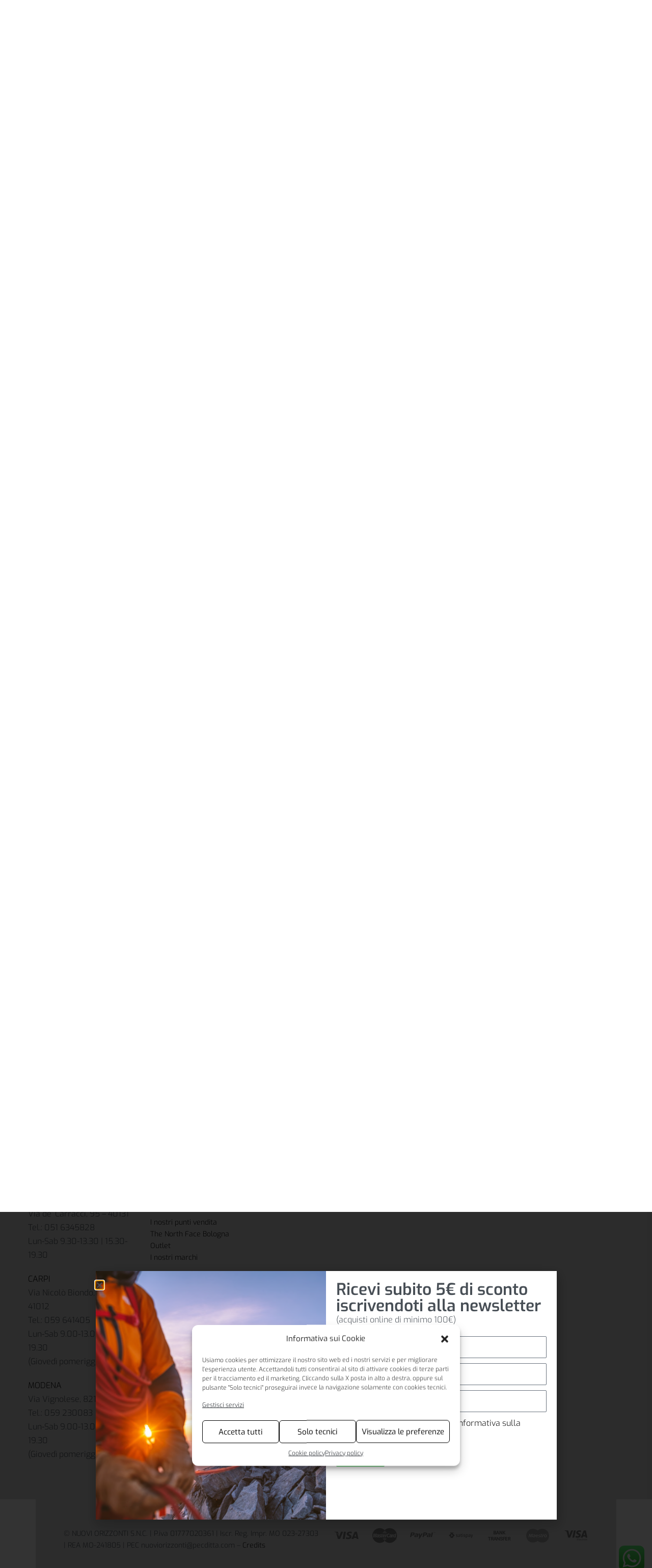

--- FILE ---
content_type: text/html; charset=UTF-8
request_url: https://www.nuoviorizzontisport.com/prodotto/la-sportiva-scarpe-helios-2-0-uomo/
body_size: 58433
content:
<!DOCTYPE html>
<html lang="it-IT" data-df  data-container="1440" data-xl="2" data-admin-bar="0" class="elementor-kit-1288">
<head>
<meta charset="UTF-8">
<meta name="viewport" content="width=device-width, initial-scale=1">
    <meta name="google-site-verification" content="TYroOCX8pMdFW5G4DSXzAU7ZSIOQzvybg6YvS1NtYEg" />
<link rel="profile" href="//gmpg.org/xfn/11">
<link rel="pingback" href="https://www.nuoviorizzontisport.com/xmlrpc.php">

<!-- Statistics script Complianz GDPR/CCPA -->
						<script data-category="functional">
							(function(w,d,s,l,i){w[l]=w[l]||[];w[l].push({'gtm.start':
		new Date().getTime(),event:'gtm.js'});var f=d.getElementsByTagName(s)[0],
	j=d.createElement(s),dl=l!='dataLayer'?'&l='+l:'';j.async=true;j.src=
	'https://www.googletagmanager.com/gtm.js?id='+i+dl;f.parentNode.insertBefore(j,f);
})(window,document,'script','dataLayer','GTM-NJHDK6Z');

const revokeListeners = [];
window.addRevokeListener = (callback) => {
	revokeListeners.push(callback);
};
document.addEventListener("cmplz_revoke", function (e) {
	cmplz_set_cookie('cmplz_consent_mode', 'revoked', false );
	revokeListeners.forEach((callback) => {
		callback();
	});
});

const consentListeners = [];
/**
 * Called from GTM template to set callback to be executed when user consent is provided.
 * @param callback
 */
window.addConsentUpdateListener = (callback) => {
	consentListeners.push(callback);
};
document.addEventListener("cmplz_fire_categories", function (e) {
	var consentedCategories = e.detail.categories;
	const consent = {
		'security_storage': "granted",
		'functionality_storage': "granted",
		'personalization_storage':  cmplz_in_array( 'preferences', consentedCategories ) ? 'granted' : 'denied',
		'analytics_storage':  cmplz_in_array( 'statistics', consentedCategories ) ? 'granted' : 'denied',
		'ad_storage': cmplz_in_array( 'marketing', consentedCategories ) ? 'granted' : 'denied',
		'ad_user_data': cmplz_in_array( 'marketing', consentedCategories ) ? 'granted' : 'denied',
		'ad_personalization': cmplz_in_array( 'marketing', consentedCategories ) ? 'granted' : 'denied',
	};

	//don't use automatic prefixing, as the TM template needs to be sure it's cmplz_.
	let consented = [];
	for (const [key, value] of Object.entries(consent)) {
		if (value === 'granted') {
			consented.push(key);
		}
	}
	cmplz_set_cookie('cmplz_consent_mode', consented.join(','), false );
	consentListeners.forEach((callback) => {
		callback(consent);
	});
});
						</script><meta name='robots' content='index, follow, max-image-preview:large, max-snippet:-1, max-video-preview:-1' />

<!-- Google Tag Manager for WordPress by gtm4wp.com -->
<script data-cfasync="false" data-pagespeed-no-defer>
	var gtm4wp_datalayer_name = "dataLayer";
	var dataLayer = dataLayer || [];
	const gtm4wp_use_sku_instead = 1;
	const gtm4wp_currency = 'EUR';
	const gtm4wp_product_per_impression = 15;
	const gtm4wp_clear_ecommerce = false;
</script>
<!-- End Google Tag Manager for WordPress by gtm4wp.com -->
	<!-- This site is optimized with the Yoast SEO plugin v23.7 - https://yoast.com/wordpress/plugins/seo/ -->
	<title>LA SPORTIVA Scarpe Helios 2.0 Uomo | Nuovi Orizzonti Sport</title>
	<link rel="canonical" href="https://www.nuoviorizzontisport.com/prodotto/la-sportiva-scarpe-helios-2-0-uomo/" />
	<meta property="og:locale" content="it_IT" />
	<meta property="og:type" content="article" />
	<meta property="og:title" content="LA SPORTIVA Scarpe Helios 2.0 Uomo | Nuovi Orizzonti Sport" />
	<meta property="og:description" content="Calzatura “door to trail” concepita perallenamenti e corsa su terreni duri off-road." />
	<meta property="og:url" content="https://www.nuoviorizzontisport.com/prodotto/la-sportiva-scarpe-helios-2-0-uomo/" />
	<meta property="og:site_name" content="Nuovi Orizzonti Sport" />
	<meta property="article:modified_time" content="2025-01-20T11:13:16+00:00" />
	<meta property="og:image" content="https://www.nuoviorizzontisport.com/wp-content/uploads/2021/10/ecommerce-lasportiva-helios-2-m-outlet-1-2021.jpg" />
	<meta property="og:image:width" content="1200" />
	<meta property="og:image:height" content="1200" />
	<meta property="og:image:type" content="image/jpeg" />
	<meta name="twitter:card" content="summary_large_image" />
	<meta name="twitter:label1" content="Tempo di lettura stimato" />
	<meta name="twitter:data1" content="2 minuti" />
	<script type="application/ld+json" class="yoast-schema-graph">{"@context":"https://schema.org","@graph":[{"@type":"WebPage","@id":"https://www.nuoviorizzontisport.com/prodotto/la-sportiva-scarpe-helios-2-0-uomo/","url":"https://www.nuoviorizzontisport.com/prodotto/la-sportiva-scarpe-helios-2-0-uomo/","name":"LA SPORTIVA Scarpe Helios 2.0 Uomo | Nuovi Orizzonti Sport","isPartOf":{"@id":"https://www.nuoviorizzontisport.com/#website"},"primaryImageOfPage":{"@id":"https://www.nuoviorizzontisport.com/prodotto/la-sportiva-scarpe-helios-2-0-uomo/#primaryimage"},"image":{"@id":"https://www.nuoviorizzontisport.com/prodotto/la-sportiva-scarpe-helios-2-0-uomo/#primaryimage"},"thumbnailUrl":"https://www.nuoviorizzontisport.com/wp-content/uploads/2021/10/ecommerce-lasportiva-helios-2-m-outlet-1-2021.jpg","datePublished":"2021-10-26T07:57:25+00:00","dateModified":"2025-01-20T11:13:16+00:00","breadcrumb":{"@id":"https://www.nuoviorizzontisport.com/prodotto/la-sportiva-scarpe-helios-2-0-uomo/#breadcrumb"},"inLanguage":"it-IT","potentialAction":[{"@type":"ReadAction","target":["https://www.nuoviorizzontisport.com/prodotto/la-sportiva-scarpe-helios-2-0-uomo/"]}]},{"@type":"ImageObject","inLanguage":"it-IT","@id":"https://www.nuoviorizzontisport.com/prodotto/la-sportiva-scarpe-helios-2-0-uomo/#primaryimage","url":"https://www.nuoviorizzontisport.com/wp-content/uploads/2021/10/ecommerce-lasportiva-helios-2-m-outlet-1-2021.jpg","contentUrl":"https://www.nuoviorizzontisport.com/wp-content/uploads/2021/10/ecommerce-lasportiva-helios-2-m-outlet-1-2021.jpg","width":1200,"height":1200},{"@type":"BreadcrumbList","@id":"https://www.nuoviorizzontisport.com/prodotto/la-sportiva-scarpe-helios-2-0-uomo/#breadcrumb","itemListElement":[{"@type":"ListItem","position":1,"name":"Home","item":"https://www.nuoviorizzontisport.com/"},{"@type":"ListItem","position":2,"name":"Shop","item":"https://www.nuoviorizzontisport.com/shop/"},{"@type":"ListItem","position":3,"name":"LA SPORTIVA Scarpe Helios 2.0 Uomo"}]},{"@type":"WebSite","@id":"https://www.nuoviorizzontisport.com/#website","url":"https://www.nuoviorizzontisport.com/","name":"Nuovi Orizzonti Sport","description":"Articoli per montagna a Carpi, Modena e Bologna","publisher":{"@id":"https://www.nuoviorizzontisport.com/#organization"},"potentialAction":[{"@type":"SearchAction","target":{"@type":"EntryPoint","urlTemplate":"https://www.nuoviorizzontisport.com/?s={search_term_string}"},"query-input":{"@type":"PropertyValueSpecification","valueRequired":true,"valueName":"search_term_string"}}],"inLanguage":"it-IT"},{"@type":"Organization","@id":"https://www.nuoviorizzontisport.com/#organization","name":"Nuovi Orizzonti Sport","url":"https://www.nuoviorizzontisport.com/","logo":{"@type":"ImageObject","inLanguage":"it-IT","@id":"https://www.nuoviorizzontisport.com/#/schema/logo/image/","url":"https://www.nuoviorizzontisport.com/wp-content/uploads/2020/05/logo.png","contentUrl":"https://www.nuoviorizzontisport.com/wp-content/uploads/2020/05/logo.png","width":502,"height":311,"caption":"Nuovi Orizzonti Sport"},"image":{"@id":"https://www.nuoviorizzontisport.com/#/schema/logo/image/"}}]}</script>
	<!-- / Yoast SEO plugin. -->


<link rel='dns-prefetch' href='//widget.feedaty.com' />
<link rel='dns-prefetch' href='//www.google.com' />
<link rel="alternate" type="application/rss+xml" title="Nuovi Orizzonti Sport &raquo; Feed" href="https://www.nuoviorizzontisport.com/feed/" />
<link rel="alternate" type="application/rss+xml" title="Nuovi Orizzonti Sport &raquo; Feed dei commenti" href="https://www.nuoviorizzontisport.com/comments/feed/" />
<link rel='stylesheet' id='wdp_cart-summary-css' href='https://www.nuoviorizzontisport.com/wp-content/plugins/advanced-dynamic-pricing-for-woocommerce/BaseVersion/assets/css/cart-summary.css?ver=4.9.3' type='text/css' media='all' />
<link rel='stylesheet' id='wepb-checkout-integration-css' href='https://www.nuoviorizzontisport.com/wp-content/plugins/easy-product-bundles-for-woocommerce/assets/css/checkout-integration/style.css?ver=6.2.2' type='text/css' media='all' />
<link rel='stylesheet' id='wc-ppcp-blocks-styles-css' href='https://www.nuoviorizzontisport.com/wp-content/plugins/pymntpl-paypal-woocommerce/packages/blocks/build/styles.css?ver=1.0.55' type='text/css' media='all' />
<link rel='stylesheet' id='ht_ctc_main_css-css' href='https://www.nuoviorizzontisport.com/wp-content/plugins/click-to-chat-for-whatsapp/new/inc/assets/css/main.css?ver=4.12' type='text/css' media='all' />
<link rel='stylesheet' id='wp-block-library-css' href='https://www.nuoviorizzontisport.com/wp-includes/css/dist/block-library/style.min.css?ver=6.6.4' type='text/css' media='all' />
<style id='global-styles-inline-css' type='text/css'>
:root{--wp--preset--aspect-ratio--square: 1;--wp--preset--aspect-ratio--4-3: 4/3;--wp--preset--aspect-ratio--3-4: 3/4;--wp--preset--aspect-ratio--3-2: 3/2;--wp--preset--aspect-ratio--2-3: 2/3;--wp--preset--aspect-ratio--16-9: 16/9;--wp--preset--aspect-ratio--9-16: 9/16;--wp--preset--color--black: #000000;--wp--preset--color--cyan-bluish-gray: #abb8c3;--wp--preset--color--white: #ffffff;--wp--preset--color--pale-pink: #f78da7;--wp--preset--color--vivid-red: #cf2e2e;--wp--preset--color--luminous-vivid-orange: #ff6900;--wp--preset--color--luminous-vivid-amber: #fcb900;--wp--preset--color--light-green-cyan: #7bdcb5;--wp--preset--color--vivid-green-cyan: #00d084;--wp--preset--color--pale-cyan-blue: #8ed1fc;--wp--preset--color--vivid-cyan-blue: #0693e3;--wp--preset--color--vivid-purple: #9b51e0;--wp--preset--gradient--vivid-cyan-blue-to-vivid-purple: linear-gradient(135deg,rgba(6,147,227,1) 0%,rgb(155,81,224) 100%);--wp--preset--gradient--light-green-cyan-to-vivid-green-cyan: linear-gradient(135deg,rgb(122,220,180) 0%,rgb(0,208,130) 100%);--wp--preset--gradient--luminous-vivid-amber-to-luminous-vivid-orange: linear-gradient(135deg,rgba(252,185,0,1) 0%,rgba(255,105,0,1) 100%);--wp--preset--gradient--luminous-vivid-orange-to-vivid-red: linear-gradient(135deg,rgba(255,105,0,1) 0%,rgb(207,46,46) 100%);--wp--preset--gradient--very-light-gray-to-cyan-bluish-gray: linear-gradient(135deg,rgb(238,238,238) 0%,rgb(169,184,195) 100%);--wp--preset--gradient--cool-to-warm-spectrum: linear-gradient(135deg,rgb(74,234,220) 0%,rgb(151,120,209) 20%,rgb(207,42,186) 40%,rgb(238,44,130) 60%,rgb(251,105,98) 80%,rgb(254,248,76) 100%);--wp--preset--gradient--blush-light-purple: linear-gradient(135deg,rgb(255,206,236) 0%,rgb(152,150,240) 100%);--wp--preset--gradient--blush-bordeaux: linear-gradient(135deg,rgb(254,205,165) 0%,rgb(254,45,45) 50%,rgb(107,0,62) 100%);--wp--preset--gradient--luminous-dusk: linear-gradient(135deg,rgb(255,203,112) 0%,rgb(199,81,192) 50%,rgb(65,88,208) 100%);--wp--preset--gradient--pale-ocean: linear-gradient(135deg,rgb(255,245,203) 0%,rgb(182,227,212) 50%,rgb(51,167,181) 100%);--wp--preset--gradient--electric-grass: linear-gradient(135deg,rgb(202,248,128) 0%,rgb(113,206,126) 100%);--wp--preset--gradient--midnight: linear-gradient(135deg,rgb(2,3,129) 0%,rgb(40,116,252) 100%);--wp--preset--font-size--small: 13px;--wp--preset--font-size--medium: 20px;--wp--preset--font-size--large: 36px;--wp--preset--font-size--x-large: 42px;--wp--preset--font-family--inter: "Inter", sans-serif;--wp--preset--font-family--cardo: Cardo;--wp--preset--spacing--20: 0.44rem;--wp--preset--spacing--30: 0.67rem;--wp--preset--spacing--40: 1rem;--wp--preset--spacing--50: 1.5rem;--wp--preset--spacing--60: 2.25rem;--wp--preset--spacing--70: 3.38rem;--wp--preset--spacing--80: 5.06rem;--wp--preset--shadow--natural: 6px 6px 9px rgba(0, 0, 0, 0.2);--wp--preset--shadow--deep: 12px 12px 50px rgba(0, 0, 0, 0.4);--wp--preset--shadow--sharp: 6px 6px 0px rgba(0, 0, 0, 0.2);--wp--preset--shadow--outlined: 6px 6px 0px -3px rgba(255, 255, 255, 1), 6px 6px rgba(0, 0, 0, 1);--wp--preset--shadow--crisp: 6px 6px 0px rgba(0, 0, 0, 1);}:where(.is-layout-flex){gap: 0.5em;}:where(.is-layout-grid){gap: 0.5em;}body .is-layout-flex{display: flex;}.is-layout-flex{flex-wrap: wrap;align-items: center;}.is-layout-flex > :is(*, div){margin: 0;}body .is-layout-grid{display: grid;}.is-layout-grid > :is(*, div){margin: 0;}:where(.wp-block-columns.is-layout-flex){gap: 2em;}:where(.wp-block-columns.is-layout-grid){gap: 2em;}:where(.wp-block-post-template.is-layout-flex){gap: 1.25em;}:where(.wp-block-post-template.is-layout-grid){gap: 1.25em;}.has-black-color{color: var(--wp--preset--color--black) !important;}.has-cyan-bluish-gray-color{color: var(--wp--preset--color--cyan-bluish-gray) !important;}.has-white-color{color: var(--wp--preset--color--white) !important;}.has-pale-pink-color{color: var(--wp--preset--color--pale-pink) !important;}.has-vivid-red-color{color: var(--wp--preset--color--vivid-red) !important;}.has-luminous-vivid-orange-color{color: var(--wp--preset--color--luminous-vivid-orange) !important;}.has-luminous-vivid-amber-color{color: var(--wp--preset--color--luminous-vivid-amber) !important;}.has-light-green-cyan-color{color: var(--wp--preset--color--light-green-cyan) !important;}.has-vivid-green-cyan-color{color: var(--wp--preset--color--vivid-green-cyan) !important;}.has-pale-cyan-blue-color{color: var(--wp--preset--color--pale-cyan-blue) !important;}.has-vivid-cyan-blue-color{color: var(--wp--preset--color--vivid-cyan-blue) !important;}.has-vivid-purple-color{color: var(--wp--preset--color--vivid-purple) !important;}.has-black-background-color{background-color: var(--wp--preset--color--black) !important;}.has-cyan-bluish-gray-background-color{background-color: var(--wp--preset--color--cyan-bluish-gray) !important;}.has-white-background-color{background-color: var(--wp--preset--color--white) !important;}.has-pale-pink-background-color{background-color: var(--wp--preset--color--pale-pink) !important;}.has-vivid-red-background-color{background-color: var(--wp--preset--color--vivid-red) !important;}.has-luminous-vivid-orange-background-color{background-color: var(--wp--preset--color--luminous-vivid-orange) !important;}.has-luminous-vivid-amber-background-color{background-color: var(--wp--preset--color--luminous-vivid-amber) !important;}.has-light-green-cyan-background-color{background-color: var(--wp--preset--color--light-green-cyan) !important;}.has-vivid-green-cyan-background-color{background-color: var(--wp--preset--color--vivid-green-cyan) !important;}.has-pale-cyan-blue-background-color{background-color: var(--wp--preset--color--pale-cyan-blue) !important;}.has-vivid-cyan-blue-background-color{background-color: var(--wp--preset--color--vivid-cyan-blue) !important;}.has-vivid-purple-background-color{background-color: var(--wp--preset--color--vivid-purple) !important;}.has-black-border-color{border-color: var(--wp--preset--color--black) !important;}.has-cyan-bluish-gray-border-color{border-color: var(--wp--preset--color--cyan-bluish-gray) !important;}.has-white-border-color{border-color: var(--wp--preset--color--white) !important;}.has-pale-pink-border-color{border-color: var(--wp--preset--color--pale-pink) !important;}.has-vivid-red-border-color{border-color: var(--wp--preset--color--vivid-red) !important;}.has-luminous-vivid-orange-border-color{border-color: var(--wp--preset--color--luminous-vivid-orange) !important;}.has-luminous-vivid-amber-border-color{border-color: var(--wp--preset--color--luminous-vivid-amber) !important;}.has-light-green-cyan-border-color{border-color: var(--wp--preset--color--light-green-cyan) !important;}.has-vivid-green-cyan-border-color{border-color: var(--wp--preset--color--vivid-green-cyan) !important;}.has-pale-cyan-blue-border-color{border-color: var(--wp--preset--color--pale-cyan-blue) !important;}.has-vivid-cyan-blue-border-color{border-color: var(--wp--preset--color--vivid-cyan-blue) !important;}.has-vivid-purple-border-color{border-color: var(--wp--preset--color--vivid-purple) !important;}.has-vivid-cyan-blue-to-vivid-purple-gradient-background{background: var(--wp--preset--gradient--vivid-cyan-blue-to-vivid-purple) !important;}.has-light-green-cyan-to-vivid-green-cyan-gradient-background{background: var(--wp--preset--gradient--light-green-cyan-to-vivid-green-cyan) !important;}.has-luminous-vivid-amber-to-luminous-vivid-orange-gradient-background{background: var(--wp--preset--gradient--luminous-vivid-amber-to-luminous-vivid-orange) !important;}.has-luminous-vivid-orange-to-vivid-red-gradient-background{background: var(--wp--preset--gradient--luminous-vivid-orange-to-vivid-red) !important;}.has-very-light-gray-to-cyan-bluish-gray-gradient-background{background: var(--wp--preset--gradient--very-light-gray-to-cyan-bluish-gray) !important;}.has-cool-to-warm-spectrum-gradient-background{background: var(--wp--preset--gradient--cool-to-warm-spectrum) !important;}.has-blush-light-purple-gradient-background{background: var(--wp--preset--gradient--blush-light-purple) !important;}.has-blush-bordeaux-gradient-background{background: var(--wp--preset--gradient--blush-bordeaux) !important;}.has-luminous-dusk-gradient-background{background: var(--wp--preset--gradient--luminous-dusk) !important;}.has-pale-ocean-gradient-background{background: var(--wp--preset--gradient--pale-ocean) !important;}.has-electric-grass-gradient-background{background: var(--wp--preset--gradient--electric-grass) !important;}.has-midnight-gradient-background{background: var(--wp--preset--gradient--midnight) !important;}.has-small-font-size{font-size: var(--wp--preset--font-size--small) !important;}.has-medium-font-size{font-size: var(--wp--preset--font-size--medium) !important;}.has-large-font-size{font-size: var(--wp--preset--font-size--large) !important;}.has-x-large-font-size{font-size: var(--wp--preset--font-size--x-large) !important;}
:where(.wp-block-post-template.is-layout-flex){gap: 1.25em;}:where(.wp-block-post-template.is-layout-grid){gap: 1.25em;}
:where(.wp-block-columns.is-layout-flex){gap: 2em;}:where(.wp-block-columns.is-layout-grid){gap: 2em;}
:root :where(.wp-block-pullquote){font-size: 1.5em;line-height: 1.6;}
</style>
<link rel='stylesheet' id='feedaty-rating-for-woocommerce-css' href='https://www.nuoviorizzontisport.com/wp-content/plugins/feedaty-rating-for-woocommerce/public/css/feedaty-rating-for-woocommerce-public.css?ver=1.0.26' type='text/css' media='all' />
<style id='woocommerce-inline-inline-css' type='text/css'>
.woocommerce form .form-row .required { visibility: visible; }
.woocommerce form .form-row abbr.required { visibility: visible; }
</style>
<link rel='stylesheet' id='cmplz-general-css' href='https://www.nuoviorizzontisport.com/wp-content/plugins/complianz-gdpr-premium/assets/css/cookieblocker.min.css?ver=1754385778' type='text/css' media='all' />
<link rel='stylesheet' id='netsgroup-wc-igfs-css' href='https://www.nuoviorizzontisport.com/wp-content/plugins/netsgroup-woocommerce-igfs-new/public/css/netsgroup-wc-igfs-public.css?ver=2.0.7' type='text/css' media='all' />
<link rel='stylesheet' id='woo-variation-swatches-css' href='https://www.nuoviorizzontisport.com/wp-content/plugins/woo-variation-swatches/assets/css/frontend.min.css?ver=1729850105' type='text/css' media='all' />
<style id='woo-variation-swatches-inline-css' type='text/css'>
:root {
--wvs-tick:url("data:image/svg+xml;utf8,%3Csvg filter='drop-shadow(0px 0px 2px rgb(0 0 0 / .8))' xmlns='http://www.w3.org/2000/svg'  viewBox='0 0 30 30'%3E%3Cpath fill='none' stroke='%23ffffff' stroke-linecap='round' stroke-linejoin='round' stroke-width='4' d='M4 16L11 23 27 7'/%3E%3C/svg%3E");

--wvs-cross:url("data:image/svg+xml;utf8,%3Csvg filter='drop-shadow(0px 0px 5px rgb(255 255 255 / .6))' xmlns='http://www.w3.org/2000/svg' width='72px' height='72px' viewBox='0 0 24 24'%3E%3Cpath fill='none' stroke='%23ff0000' stroke-linecap='round' stroke-width='0.6' d='M5 5L19 19M19 5L5 19'/%3E%3C/svg%3E");
--wvs-single-product-item-width:30px;
--wvs-single-product-item-height:30px;
--wvs-single-product-item-font-size:16px}
</style>
<link rel='preload' as='font' type='font/woff2' crossorigin='anonymous' id='tinvwl-webfont-font-css' href='https://www.nuoviorizzontisport.com/wp-content/plugins/ti-woocommerce-wishlist/assets/fonts/tinvwl-webfont.woff2?ver=xu2uyi'  media='all' />
<link rel='stylesheet' id='tinvwl-webfont-css' href='https://www.nuoviorizzontisport.com/wp-content/plugins/ti-woocommerce-wishlist/assets/css/webfont.min.css?ver=2.9.1' type='text/css' media='all' />
<link rel='stylesheet' id='tinvwl-css' href='https://www.nuoviorizzontisport.com/wp-content/plugins/ti-woocommerce-wishlist/assets/css/public.min.css?ver=2.9.1' type='text/css' media='all' />
<link rel="preload" as="style" onload="this.onload=null;this.rel='stylesheet';" media="all"   data-no-rel='stylesheet' id='rey-wp-style-child-css' href='https://www.nuoviorizzontisport.com/wp-content/themes/rey-child/style.css?ver=6.6.4' type='text/css' data-media='all' />
<noscript><link rel='stylesheet'  data-id='rey-wp-style-child-css' href='https://www.nuoviorizzontisport.com/wp-content/themes/rey-child/style.css?ver=6.6.4' data-type='text/css' data-media='all' />
</noscript><link rel='stylesheet' id='elementor-frontend-css' href='https://www.nuoviorizzontisport.com/wp-content/plugins/elementor/assets/css/frontend.min.css?ver=3.25.1' type='text/css' media='all' />
<link id="rey-hs-css" type="text/css" href="https://www.nuoviorizzontisport.com/wp-content/uploads/rey/hs-00f8c9c592.css?ver=3.1.1.1749041635"  rel="stylesheet" media="all"  />
<link id="rey-ds-css" type="text/css" href="https://www.nuoviorizzontisport.com/wp-content/uploads/rey/ds-0cf05ecf20.css?ver=3.1.1.1730125341" data-noptimize="" data-no-optimize="1" data-pagespeed-no-defer="" data-pagespeed-no-transform="" data-minify="1" rel="preload" as="style" onload="this.onload=null;this.rel='stylesheet';" media="all"  />
<noscript><link rel="stylesheet" href="https://www.nuoviorizzontisport.com/wp-content/uploads/rey/ds-0cf05ecf20.css" data-no-minify="1"></noscript>
<link rel='stylesheet' id='widget-image-css' href='https://www.nuoviorizzontisport.com/wp-content/plugins/elementor/assets/css/widget-image.min.css?ver=3.25.1' type='text/css' media='all' />
<link rel='stylesheet' id='widget-heading-css' href='https://www.nuoviorizzontisport.com/wp-content/plugins/elementor/assets/css/widget-heading.min.css?ver=3.25.1' type='text/css' media='all' />
<link rel='stylesheet' id='widget-text-editor-css' href='https://www.nuoviorizzontisport.com/wp-content/plugins/elementor/assets/css/widget-text-editor.min.css?ver=3.25.1' type='text/css' media='all' />
<link rel='stylesheet' id='widget-form-css' href='https://www.nuoviorizzontisport.com/wp-content/plugins/elementor-pro/assets/css/widget-form.min.css?ver=3.25.0' type='text/css' media='all' />
<link rel='stylesheet' id='elementor-icons-css' href='https://www.nuoviorizzontisport.com/wp-content/plugins/elementor/assets/lib/eicons/css/elementor-icons.min.css?ver=5.31.0' type='text/css' media='all' />
<link rel='stylesheet' id='swiper-css' href='https://www.nuoviorizzontisport.com/wp-content/plugins/elementor/assets/lib/swiper/v8/css/swiper.min.css?ver=8.4.5' type='text/css' media='all' />
<link rel='stylesheet' id='e-swiper-css' href='https://www.nuoviorizzontisport.com/wp-content/plugins/elementor/assets/css/conditionals/e-swiper.min.css?ver=3.25.1' type='text/css' media='all' />
<link rel='stylesheet' id='elementor-post-1288-css' href='https://www.nuoviorizzontisport.com/wp-content/uploads/elementor/css/post-1288.css?ver=1730208327' type='text/css' media='all' />
<link rel='stylesheet' id='font-awesome-5-all-css' href='https://www.nuoviorizzontisport.com/wp-content/plugins/elementor/assets/lib/font-awesome/css/all.min.css?ver=3.25.1' type='text/css' media='all' />
<link rel='stylesheet' id='font-awesome-4-shim-css' href='https://www.nuoviorizzontisport.com/wp-content/plugins/elementor/assets/lib/font-awesome/css/v4-shims.min.css?ver=3.25.1' type='text/css' media='all' />
<link rel='stylesheet' id='elementor-post-41136-css' href='https://www.nuoviorizzontisport.com/wp-content/uploads/elementor/css/post-41136.css?ver=1730208328' type='text/css' media='all' />
<link rel='stylesheet' id='elementor-post-2598-css' href='https://www.nuoviorizzontisport.com/wp-content/uploads/elementor/css/post-2598.css?ver=1749451384' type='text/css' media='all' />
<link rel='stylesheet' id='wc-ppcp-style-css' href='https://www.nuoviorizzontisport.com/wp-content/plugins/pymntpl-paypal-woocommerce/build/css/styles.css?ver=1.0.55' type='text/css' media='all' />
<link rel='stylesheet' id='elementor-post-97-css' href='https://www.nuoviorizzontisport.com/wp-content/uploads/elementor/css/post-97.css?ver=1764574904' type='text/css' media='all' />
<link rel="stylesheet" onload="this.onload=null;this.media='all';" media="print"  data-noptimize="" data-no-optimize="1" data-pagespeed-no-defer="" data-pagespeed-no-transform="" data-minify="1" data-no-rel='stylesheet' id='elementor-post-293-css' href='https://www.nuoviorizzontisport.com/wp-content/uploads/elementor/css/post-293.css?ver=1746204174' type='text/css' data-media='all' />
<noscript><link rel='stylesheet' data-noptimize="" data-no-optimize="1" data-pagespeed-no-defer="" data-pagespeed-no-transform="" data-minify="1" data-id='elementor-post-293-css' href='https://www.nuoviorizzontisport.com/wp-content/uploads/elementor/css/post-293.css?ver=1746204174' data-type='text/css' data-media='all' />
</noscript><link rel='stylesheet' id='google-fonts-1-css' href='https://fonts.googleapis.com/css?family=Roboto%3A100%2C100italic%2C200%2C200italic%2C300%2C300italic%2C400%2C400italic%2C500%2C500italic%2C600%2C600italic%2C700%2C700italic%2C800%2C800italic%2C900%2C900italic%7CRoboto+Slab%3A100%2C100italic%2C200%2C200italic%2C300%2C300italic%2C400%2C400italic%2C500%2C500italic%2C600%2C600italic%2C700%2C700italic%2C800%2C800italic%2C900%2C900italic&#038;display=auto&#038;ver=6.6.4' type='text/css' media='all' />
<link rel='stylesheet' id='elementor-icons-shared-0-css' href='https://www.nuoviorizzontisport.com/wp-content/plugins/elementor/assets/lib/font-awesome/css/fontawesome.min.css?ver=5.15.3' type='text/css' media='all' />
<link rel='stylesheet' id='elementor-icons-fa-regular-css' href='https://www.nuoviorizzontisport.com/wp-content/plugins/elementor/assets/lib/font-awesome/css/regular.min.css?ver=5.15.3' type='text/css' media='all' />
<link rel='stylesheet' id='wdp_pricing-table-css' href='https://www.nuoviorizzontisport.com/wp-content/plugins/advanced-dynamic-pricing-for-woocommerce/BaseVersion/assets/css/pricing-table.css?ver=4.9.3' type='text/css' media='all' />
<link rel='stylesheet' id='wdp_deals-table-css' href='https://www.nuoviorizzontisport.com/wp-content/plugins/advanced-dynamic-pricing-for-woocommerce/BaseVersion/assets/css/deals-table.css?ver=4.9.3' type='text/css' media='all' />
<link rel="preconnect" href="https://fonts.gstatic.com/" crossorigin><script type="text/template" id="tmpl-variation-template">

	<# if( data.variation.variation_description ){ #>
		<div class="woocommerce-variation-description">{{{ data.variation.variation_description }}}</div>
	<# } #>

	<# if( data.variation.price_html ){ #>
		<div class="woocommerce-variation-price">{{{ data.variation.price_html }}}</div>
	<# } #>

	<# if( data.variation.availability_html ){ #>
		<div class="woocommerce-variation-availability">{{{ data.variation.availability_html }}}</div>
	<# } #>
</script>

<script type="text/template" id="tmpl-unavailable-variation-template">
	<p>Questo prodotto non è disponibile. Scegli un&#039;altra combinazione.</p>
</script>
<script type="text/javascript" src="https://www.nuoviorizzontisport.com/wp-includes/js/jquery/jquery.min.js?ver=3.7.1" id="jquery-core-js"></script>
<script type="text/javascript" src="https://www.nuoviorizzontisport.com/wp-includes/js/jquery/jquery-migrate.min.js?ver=3.4.1" id="jquery-migrate-js"></script>
<script type="text/javascript" src="https://www.nuoviorizzontisport.com/wp-content/plugins/recaptcha-woo/js/rcfwc.js?ver=1.0" id="rcfwc-js-js" defer="defer" data-wp-strategy="defer"></script>
<script data-service="google-recaptcha" data-category="marketing" type="text/plain" data-cmplz-src="https://www.google.com/recaptcha/api.js?explicit&amp;hl=it_IT" id="recaptcha-js" defer="defer" data-wp-strategy="defer"></script>
<script type="text/javascript" defer src="https://www.nuoviorizzontisport.com/wp-content/plugins/rey-core/assets/js/woocommerce/blockui.js?ver=3.1.1" id="jquery-blockui-js" data-wp-strategy="defer"></script>
<script type="text/javascript" id="wc-add-to-cart-js-extra">
/* <![CDATA[ */
var wc_add_to_cart_params = {"ajax_url":"\/wp-admin\/admin-ajax.php","wc_ajax_url":"\/?wc-ajax=%%endpoint%%","i18n_view_cart":"Visualizza carrello","cart_url":"https:\/\/www.nuoviorizzontisport.com\/carrello\/","is_cart":"","cart_redirect_after_add":"no"};
/* ]]> */
</script>
<script type="text/javascript" src="https://www.nuoviorizzontisport.com/wp-content/plugins/woocommerce/assets/js/frontend/add-to-cart.min.js?ver=9.3.5" id="wc-add-to-cart-js" defer="defer" data-wp-strategy="defer"></script>
<script type="text/javascript" defer src="https://www.nuoviorizzontisport.com/wp-content/plugins/woocommerce/assets/js/js-cookie/js.cookie.min.js?ver=2.1.4-wc.9.3.5" id="js-cookie-js" data-wp-strategy="defer"></script>
<script type="text/javascript" id="woocommerce-js-extra">
/* <![CDATA[ */
var woocommerce_params = {"ajax_url":"\/wp-admin\/admin-ajax.php","wc_ajax_url":"\/?wc-ajax=%%endpoint%%"};
/* ]]> */
</script>
<script type="text/javascript" src="https://www.nuoviorizzontisport.com/wp-content/plugins/woocommerce/assets/js/frontend/woocommerce.min.js?ver=9.3.5" id="woocommerce-js" defer="defer" data-wp-strategy="defer"></script>
<script type="text/javascript" src="https://www.nuoviorizzontisport.com/wp-content/plugins/netsgroup-woocommerce-igfs-new/public/js/netsgroup-wc-igfs-public.js?ver=2.0.7" id="netsgroup-wc-igfs-js"></script>
<script type="text/javascript" src="https://www.nuoviorizzontisport.com/wp-content/plugins/elementor/assets/lib/font-awesome/js/v4-shims.min.js?ver=3.25.1" id="font-awesome-4-shim-js"></script>
<script type="text/javascript" async src="https://js.klarna.com/web-sdk/v1/klarna.js?ver=6.6.4" id="klarna_onsite_messaging_sdk-js" data-environment=production data-client-id='klarna_live_client_VkxrcCU1bEI_Ki94Nj9EVi9QRTY5aUwzVTg1bnNNZ2osN2E3YjYyODAtZGU1Yy00NmUwLWJlMjUtNmJmNDQzYThkNDRlLDEsamdsU3VvaXI1cEhCb01mRVVjbjh2dkNDRExDSFFacSszZ2dNR3Q2eVE0ND0'></script>
<script type="text/javascript" id="wdp_deals-js-extra">
/* <![CDATA[ */
var script_data = {"ajaxurl":"https:\/\/www.nuoviorizzontisport.com\/wp-admin\/admin-ajax.php","js_init_trigger":""};
/* ]]> */
</script>
<script type="text/javascript" src="https://www.nuoviorizzontisport.com/wp-content/plugins/advanced-dynamic-pricing-for-woocommerce/BaseVersion/assets/js/frontend.js?ver=4.9.3" id="wdp_deals-js"></script>
<link rel="https://api.w.org/" href="https://www.nuoviorizzontisport.com/wp-json/" /><link rel="alternate" title="JSON" type="application/json" href="https://www.nuoviorizzontisport.com/wp-json/wp/v2/product/17135" /><link rel="EditURI" type="application/rsd+xml" title="RSD" href="https://www.nuoviorizzontisport.com/xmlrpc.php?rsd" />
<meta name="generator" content="WordPress 6.6.4" />
<meta name="generator" content="WooCommerce 9.3.5" />
<link rel='shortlink' href='https://www.nuoviorizzontisport.com/?p=17135' />
<link rel="alternate" title="oEmbed (JSON)" type="application/json+oembed" href="https://www.nuoviorizzontisport.com/wp-json/oembed/1.0/embed?url=https%3A%2F%2Fwww.nuoviorizzontisport.com%2Fprodotto%2Fla-sportiva-scarpe-helios-2-0-uomo%2F" />
<link rel="alternate" title="oEmbed (XML)" type="text/xml+oembed" href="https://www.nuoviorizzontisport.com/wp-json/oembed/1.0/embed?url=https%3A%2F%2Fwww.nuoviorizzontisport.com%2Fprodotto%2Fla-sportiva-scarpe-helios-2-0-uomo%2F&#038;format=xml" />
			<style>.cmplz-hidden {
					display: none !important;
				}</style>
<!-- Google Tag Manager for WordPress by gtm4wp.com -->
<!-- GTM Container placement set to off -->
<script data-cfasync="false" data-pagespeed-no-defer type="text/javascript">
	var dataLayer_content = {"visitorLoginState":"logged-out","visitorType":"visitor-logged-out","visitorUsername":"","pagePostType":"product","pagePostType2":"single-product","productRatingCounts":[],"productAverageRating":0,"productReviewCount":0,"productType":"variable","productIsVariable":1};
	dataLayer.push( dataLayer_content );
</script>
<script>
	console.warn && console.warn("[GTM4WP] Google Tag Manager container code placement set to OFF !!!");
	console.warn && console.warn("[GTM4WP] Data layer codes are active but GTM container must be loaded using custom coding !!!");
</script>
<!-- End Google Tag Manager for WordPress by gtm4wp.com -->	<noscript><style>
		.woocommerce ul.products li.product.is-animated-entry {opacity: 1;transform: none;}
		.woocommerce div.product .woocommerce-product-gallery:after {display: none;}
		.woocommerce div.product .woocommerce-product-gallery .woocommerce-product-gallery__wrapper {opacity: 1}
	</style></noscript>
		<noscript><style>.woocommerce-product-gallery{ opacity: 1 !important; }</style></noscript>
	<meta name="generator" content="Elementor 3.25.1; features: additional_custom_breakpoints, e_optimized_control_loading; settings: css_print_method-external, google_font-enabled, font_display-auto">
<link rel="preload" as="image" type="image/jpeg" href="https://www.nuoviorizzontisport.com/wp-content/uploads/2021/10/ecommerce-lasportiva-helios-2-m-outlet-1-2021-800x800.jpg"/>        <style type="text/css">
            .wdp_bulk_table_content .wdp_pricing_table_caption { color: #6d6d6d ! important} .wdp_bulk_table_content table thead td { color: #6d6d6d ! important} .wdp_bulk_table_content table thead td { background-color: #efefef ! important} .wdp_bulk_table_content table tbody td { color: #6d6d6d ! important} .wdp_bulk_table_content table tbody td { background-color: #ffffff ! important} .wdp_bulk_table_content .wdp_pricing_table_footer { color: #6d6d6d ! important}        </style>
        			<script data-service="facebook" data-category="marketing"  type="text/plain">
				!function(f,b,e,v,n,t,s){if(f.fbq)return;n=f.fbq=function(){n.callMethod?
					n.callMethod.apply(n,arguments):n.queue.push(arguments)};if(!f._fbq)f._fbq=n;
					n.push=n;n.loaded=!0;n.version='2.0';n.queue=[];t=b.createElement(e);t.async=!0;
					t.src=v;s=b.getElementsByTagName(e)[0];s.parentNode.insertBefore(t,s)}(window,
					document,'script','https://connect.facebook.net/en_US/fbevents.js');
			</script>
			<!-- WooCommerce Facebook Integration Begin -->
			<script data-service="facebook" data-category="marketing"  type="text/plain">

				fbq('init', '359204901746353', {}, {
    "agent": "woocommerce-9.3.5-3.2.10"
});

				fbq( 'track', 'PageView', {
    "source": "woocommerce",
    "version": "9.3.5",
    "pluginVersion": "3.2.10"
} );

				document.addEventListener( 'DOMContentLoaded', function() {
					// Insert placeholder for events injected when a product is added to the cart through AJAX.
					document.body.insertAdjacentHTML( 'beforeend', '<div class=\"wc-facebook-pixel-event-placeholder\"></div>' );
				}, false );

			</script>
			<!-- WooCommerce Facebook Integration End -->
						<style>
				.e-con.e-parent:nth-of-type(n+4):not(.e-lazyloaded):not(.e-no-lazyload),
				.e-con.e-parent:nth-of-type(n+4):not(.e-lazyloaded):not(.e-no-lazyload) * {
					background-image: none !important;
				}
				@media screen and (max-height: 1024px) {
					.e-con.e-parent:nth-of-type(n+3):not(.e-lazyloaded):not(.e-no-lazyload),
					.e-con.e-parent:nth-of-type(n+3):not(.e-lazyloaded):not(.e-no-lazyload) * {
						background-image: none !important;
					}
				}
				@media screen and (max-height: 640px) {
					.e-con.e-parent:nth-of-type(n+2):not(.e-lazyloaded):not(.e-no-lazyload),
					.e-con.e-parent:nth-of-type(n+2):not(.e-lazyloaded):not(.e-no-lazyload) * {
						background-image: none !important;
					}
				}
			</style>
			<style id='wp-fonts-local' type='text/css'>
@font-face{font-family:Inter;font-style:normal;font-weight:300 900;font-display:fallback;src:url('https://www.nuoviorizzontisport.com/wp-content/plugins/woocommerce/assets/fonts/Inter-VariableFont_slnt,wght.woff2') format('woff2');font-stretch:normal;}
@font-face{font-family:Cardo;font-style:normal;font-weight:400;font-display:fallback;src:url('https://www.nuoviorizzontisport.com/wp-content/plugins/woocommerce/assets/fonts/cardo_normal_400.woff2') format('woff2');}
</style>
<link rel="icon" href="https://www.nuoviorizzontisport.com/wp-content/uploads/2020/07/cropped-favicon-32x32.png" sizes="32x32" />
<link rel="icon" href="https://www.nuoviorizzontisport.com/wp-content/uploads/2020/07/cropped-favicon-192x192.png" sizes="192x192" />
<link rel="apple-touch-icon" href="https://www.nuoviorizzontisport.com/wp-content/uploads/2020/07/cropped-favicon-180x180.png" />
<meta name="msapplication-TileImage" content="https://www.nuoviorizzontisport.com/wp-content/uploads/2020/07/cropped-favicon-270x270.png" />
		<style type="text/css" id="wp-custom-css">
			.disabled {display:none !important}

@media screen and (max-width:768px)
{
	section[data-id=ef6c6ae]{display:none}
	section[data-id=d81424e]{display:none}
	section[data-id=cba0f13]{display:none}
	.elementor-element-919b41b {display:none}
}

.coverSkew-slide {overflow:hidden !important}

.ht-ctc-chat {z-index:10 !important}

.woocommerce-cart .wc-proceed-to-checkout a.button.checkout-button{
	    background-color: var(--accent-color);
    color: white;
}

/* reverse product summary 
@media screen and (max-width: 767px) {
  .rey-productSummary {
        display: flex;
    flex-direction: column-reverse;
}
  }*/



@media screen and (max-width: 992px) {
	.elementor-1205 .elementor-element.elementor-element-8f1a5f6 {
        margin-top: 15%;
    }
}

@media screen and (max-width: 480px) {
	.elementor-1205 .elementor-element.elementor-element-8f1a5f6 {
        margin-top: 20%;
    }
	
}
/* Maximum height */
@media (max-height: 800px) {
  .rey-accountPanel-wrapper[data-layout=drop].--is-open .rey-accountPanel {
		padding-bottom: 1.875rem;
    height: 70vh;
    overflow: scroll;
	}
	.rey-header-dropPanel .rey-header-dropPanel-content:before {
    content: "";
    box-shadow: var(--submenu-box-shadow, 0 .75rem 1.75rem rgba(0, 0, 0, .09));
    background-color: var(--body-bg-color);
    position: absolute;
    width: 100%;
    height: 100vh;
    top: 0;
    border-radius: var(--submenus-radius, 0);
    left: 0;
}
}

.woo-variation-swatches .variable-items-wrapper {margin-bottom:32px}


.reset_variations {display:relative;background:#000;color:#fff;border-radius:20px;padding:4px;margin-top:16px}
.reset_variations:hover {color:#D70000}
.reset_variations::before {content:'Svuota la selezione per rivedere tutti i colori e le relative taglie disponibili';position:absolute;color:#000;font-size:12px;transform:translateY(-110%)}

.variations_form {margin-top:48px;position:relative}
.variations_form::before {content:'Seleziona colore e taglia per vedere l’immagine della variante preferita';position:absolute;color:#000;font-size:14px;transform:translateY(-110%);color:#D70000}

@media (max-width: 767px) {
  div.product form.cart :is(th.value, td.value) .reset_variations {
    display: inline-block;
    padding: 0 !important;
  }
	.variations_form {margin-top:64px;position:relative}
}
#cmplz-manage-consent .cmplz-manage-consent {right:auto !important;left:40 !important}

.rosso {color:red}
		</style>
		<style id="reycore-inline-styles" data-noptimize="" data-no-optimize="1" data-pagespeed-no-defer="" data-pagespeed-no-transform="" data-minify="1">:root{--rey-container-spacing:70px;--main-gutter-size:70px;--body-bg-color:#ffffff;--neutral-hue:210;--blog-columns:1;--sidebar-size:25%;--post-align-wide-size:25vw;--woocommerce-products-gutter:2px;--woocommerce-sidebar-size:16%;--woocommerce-thumbnails-padding-top:0px;--woocommerce-thumbnails-padding-right:0px;--woocommerce-thumbnails-padding-bottom:0px;--woocommerce-thumbnails-padding-left:0px;--woocommerce-summary-size:45%;--woocommerce-summary-padding:0px;--star-rating-color:#ff4545;}.woocommerce-store-notice .woocommerce-store-notice-content{min-height:32px;}@media (min-width: 768px) and (max-width: 1025px){:root{--rey-container-spacing:15px;--main-gutter-size:15px;--blog-columns:1;--woocommerce-products-gutter:10px;--woocommerce-summary-padding:0px;}}@media (max-width: 767px){:root{--rey-container-spacing:15px;--main-gutter-size:15px;--blog-columns:1;--woocommerce-products-gutter:10px;--woocommerce-summary-padding:0px;}}@font-face { font-family:'Exo';font-style:italic;font-weight:300;font-display:swap;src:url(https://www.nuoviorizzontisport.com/wp-content/fonts/exo/b72debb09004b7f9) format('woff');}@font-face { font-family:'Exo';font-style:italic;font-weight:600;font-display:swap;src:url(https://www.nuoviorizzontisport.com/wp-content/fonts/exo/96a42a6e6dabc977) format('woff');}@font-face { font-family:'Exo';font-style:italic;font-weight:700;font-display:swap;src:url(https://www.nuoviorizzontisport.com/wp-content/fonts/exo/e23a565d9ff29ca9) format('woff');}@font-face { font-family:'Exo';font-style:italic;font-weight:800;font-display:swap;src:url(https://www.nuoviorizzontisport.com/wp-content/fonts/exo/edac838d5f77abb3) format('woff');}@font-face { font-family:'Exo';font-style:normal;font-weight:300;font-display:swap;src:url(https://www.nuoviorizzontisport.com/wp-content/fonts/exo/9fa163183d773d9e) format('woff');}@font-face { font-family:'Exo';font-style:normal;font-weight:400;font-display:swap;src:url(https://www.nuoviorizzontisport.com/wp-content/fonts/exo/b7548f34c868c636) format('woff');}@font-face { font-family:'Exo';font-style:normal;font-weight:600;font-display:swap;src:url(https://www.nuoviorizzontisport.com/wp-content/fonts/exo/cdabff0d45469003) format('woff');}@font-face { font-family:'Exo';font-style:normal;font-weight:700;font-display:swap;src:url(https://www.nuoviorizzontisport.com/wp-content/fonts/exo/8cf93325390db80b) format('woff');}@font-face { font-family:'Exo';font-style:normal;font-weight:800;font-display:swap;src:url(https://www.nuoviorizzontisport.com/wp-content/fonts/exo/1da316afe65944d3) format('woff');}@font-face { font-family:'Rey Primary';font-style:italic;font-weight:300;font-display:swap;src:url(https://www.nuoviorizzontisport.com/wp-content/fonts/exo/b72debb09004b7f9) format('woff');}@font-face { font-family:'Rey Primary';font-style:italic;font-weight:600;font-display:swap;src:url(https://www.nuoviorizzontisport.com/wp-content/fonts/exo/96a42a6e6dabc977) format('woff');}@font-face { font-family:'Rey Primary';font-style:italic;font-weight:700;font-display:swap;src:url(https://www.nuoviorizzontisport.com/wp-content/fonts/exo/e23a565d9ff29ca9) format('woff');}@font-face { font-family:'Rey Primary';font-style:italic;font-weight:800;font-display:swap;src:url(https://www.nuoviorizzontisport.com/wp-content/fonts/exo/edac838d5f77abb3) format('woff');}@font-face { font-family:'Rey Primary';font-style:normal;font-weight:300;font-display:swap;src:url(https://www.nuoviorizzontisport.com/wp-content/fonts/exo/9fa163183d773d9e) format('woff');}@font-face { font-family:'Rey Primary';font-style:normal;font-weight:400;font-display:swap;src:url(https://www.nuoviorizzontisport.com/wp-content/fonts/exo/b7548f34c868c636) format('woff');}@font-face { font-family:'Rey Primary';font-style:normal;font-weight:600;font-display:swap;src:url(https://www.nuoviorizzontisport.com/wp-content/fonts/exo/cdabff0d45469003) format('woff');}@font-face { font-family:'Rey Primary';font-style:normal;font-weight:700;font-display:swap;src:url(https://www.nuoviorizzontisport.com/wp-content/fonts/exo/8cf93325390db80b) format('woff');}@font-face { font-family:'Rey Primary';font-style:normal;font-weight:800;font-display:swap;src:url(https://www.nuoviorizzontisport.com/wp-content/fonts/exo/1da316afe65944d3) format('woff');}@media (max-width: 1024px) {			:root {				--nav-breakpoint-desktop: none;				--nav-breakpoint-mobile: flex;			}		} :root{--primary-ff:Exo, "Helvetica Neue", Helvetica, Arial, sans-serif;--body-font-family: var(--primary-ff);--body-font-weight: 300;--accent-color:#212529;--accent-hover-color:#000000;--accent-text-color:#fff;} :root {					--container-max-width: var(--site-width, 100vw);			} .rey-mainMenu--desktop .menu-item.menu-item-has-children.menu-item-1486 {--ec-max-width:800px;} .rey-mainMenu--desktop .menu-item.menu-item-has-children.menu-item-544 {--ec-max-width:800px;} :root{ --woocommerce-grid-columns:4; } @media(min-width: 768px) and (max-width: 1024px){:root{ --woocommerce-grid-columns:2; }} @media(max-width: 767px){:root{ --woocommerce-grid-columns:2; }}     </style><style id="rey-lazy-bg">.rey-js .elementor-element.rey-lazyBg, .rey-js .elementor-element.rey-lazyBg > .elementor-widget-container, .rey-js .elementor-element.rey-lazyBg > .elementor-widget-wrap { background-image: none !important; }</style><script type="text/javascript">
    (function(c,l,a,r,i,t,y){
        c[a]=c[a]||function(){(c[a].q=c[a].q||[]).push(arguments)};
        t=l.createElement(r);t.async=1;t.src="https://www.clarity.ms/tag/"+i;
        y=l.getElementsByTagName(r)[0];y.parentNode.insertBefore(t,y);
    })(window, document, "clarity", "script", "q7jdknqp02");
</script>
</head>

<body data-rsssl=1 data-cmplz=2 class="product-template-default single single-product postid-17135 wp-custom-logo theme-rey woocommerce woocommerce-page woocommerce-no-js woo-variation-swatches wvs-behavior-hide wvs-theme-rey-child wvs-show-label wvs-tooltip tinvwl-theme-style rey-no-js ltr --fixed-header woo-variation-swatches-stylesheet-disabled elementor-default elementor-kit-1288 rey-cwidth--full --no-acc-focus single-skin--default --gallery-vertical elementor-opt r-notices" data-id="17135" itemtype="https://schema.org/WebPage" itemscope="itemscope">


	<div id="page" class="rey-siteWrapper ">

		
<div class="rey-overlay rey-overlay--site" style="opacity:0;"></div>

		
<header class="rey-siteHeader rey-siteHeader--custom rey-siteHeader--97 header-pos--fixed --not-mobile --loading-fixed-desktop --fixed-shrinking" >

			<div data-elementor-type="wp-post" data-elementor-id="97" class="elementor elementor-97" data-elementor-post-type="rey-global-sections" data-elementor-gstype="header" data-page-el-selector="body.elementor-page-97">
				<div class="e-con-top elementor-element elementor-element-829bd17 elementor-hidden-desktop elementor-hidden-tablet elementor-hidden-mobile e-flex e-con-boxed e-con e-parent" data-id="829bd17" data-element_type="container" data-settings="{&quot;background_background&quot;:&quot;classic&quot;}">
					<div class="e-con-inner">
				<div class="elementor-element elementor-element-04b043f elementor-widget elementor-widget-text-editor" data-id="04b043f" data-element_type="widget" data-widget_type="text-editor.default">
				<div class="elementor-widget-container">
							<p><strong>BLACK WEEKEND: -20% SU TUTTO</strong></p>						</div>
				</div>
					</div>
				</div>
		<div class="e-con-top elementor-element elementor-element-208254e e-flex e-con-boxed e-con e-parent" data-id="208254e" data-element_type="container" data-settings="{&quot;background_background&quot;:&quot;classic&quot;}">
					<div class="e-con-inner">
				<div class="elementor-element elementor-element-7e0217e elementor-widget__width-auto elementor-hidden-mobile elementor-widget elementor-widget-button" data-id="7e0217e" data-element_type="widget" data-widget_type="button.default">
				<div class="elementor-widget-container">
							<div class="elementor-button-wrapper">
					<a class="elementor-button elementor-button-link elementor-size-sm" href="#elementor-action%3Aaction%3Dpopup%3Aopen%26settings%3DeyJpZCI6IjI1OTgiLCJ0b2dnbGUiOmZhbHNlfQ%3D%3D">
						<span class="elementor-button-content-wrapper">
									<span class="elementor-button-text">Iscriviti alla newsletter: 5€ di sconto per te</span>
					</span>
					</a>
				</div>
						</div>
				</div>
				<div class="elementor-element elementor-element-efa2a2e elementor-widget__width-auto elementor-widget elementor-widget-text-editor" data-id="efa2a2e" data-element_type="widget" data-widget_type="text-editor.default">
				<div class="elementor-widget-container">
							<p>Spedizione gratuita per acquisti superiori a 79 €</p>						</div>
				</div>
				<div class="elementor-element elementor-element-5edf054 elementor-widget__width-auto elementor-hidden-mobile elementor-widget elementor-widget-button" data-id="5edf054" data-element_type="widget" data-widget_type="button.default">
				<div class="elementor-widget-container">
							<div class="elementor-button-wrapper">
					<a class="elementor-button elementor-button-link elementor-size-sm" href="https://www.nuoviorizzontisport.com/contattaci/">
						<span class="elementor-button-content-wrapper">
									<span class="elementor-button-text">Servizio clienti</span>
					</span>
					</a>
				</div>
						</div>
				</div>
					</div>
				</div>
		<div class="e-con-top elementor-element elementor-element-7d0f615 elementor-hidden-desktop elementor-hidden-tablet elementor-hidden-mobile e-flex e-con-boxed e-con e-parent" data-id="7d0f615" data-element_type="container" data-settings="{&quot;background_background&quot;:&quot;classic&quot;}">
					<div class="e-con-inner">
				<div class="elementor-element elementor-element-5c5d2d6 elementor-widget__width-auto elementor-widget elementor-widget-text-editor" data-id="5c5d2d6" data-element_type="widget" data-widget_type="text-editor.default">
				<div class="elementor-widget-container">
							<p>CALZINI THE NORTH FACE IN OMAGGIO PER OGNI ORDINE SUPERIORE A 99€ (GIFT CARD ESCLUSE)</p>						</div>
				</div>
					</div>
				</div>
		<div class="e-con-top elementor-element elementor-element-9ebab3f e-con-full news-wrapper e-flex e-con e-parent" data-id="9ebab3f" data-element_type="container" data-settings="{&quot;background_background&quot;:&quot;classic&quot;}">
				<div class="elementor-element elementor-element-e30e99e marquee elementor-widget elementor-widget-heading" data-id="e30e99e" data-element_type="widget" data-widget_type="heading.default">
				<div class="elementor-widget-container">
			<h2 class="elementor-heading-title elementor-size-default">All’interno del sito è presente una selezione parziale degli articoli presenti nei negozi. Non trovi qualcosa? Fai un salto nel punto vendita più vicino a te oppure contattaci per verificare la disponibilità del prodotto che stai cercando!&nbsp;&nbsp;
All’interno del sito è presente una selezione parziale degli articoli presenti nei negozi. Non trovi qualcosa? Fai un salto nel punto vendita più vicino a te oppure contattaci per verificare la disponibilità del prodotto che stai cercando!&nbsp;&nbsp;</h2>		</div>
				</div>
				<div class="elementor-element elementor-element-4362d34 elementor-hidden-desktop elementor-hidden-tablet elementor-hidden-mobile elementor-widget elementor-widget-html" data-id="4362d34" data-element_type="widget" data-widget_type="html.default">
				<div class="elementor-widget-container">
			<style>
    .marquee {
        display: flex;
        overflow: hidden;
    }

    .marquee h2 {
        font-size: 12px !important;
        white-space: nowrap;
    }
    
</style>


<script>
function Marquee(selector, speed) {
  const parent = document.querySelector(selector);
  const clone = parent.innerHTML;
  let i = 0;
  parent.innerHTML += clone;

  setInterval(() => {
    i += speed;
    if (i >= parent.children[0].clientWidth) i = 0;
    parent.children[0].style.marginLeft = `-${i}px`;
  }, 0);
}

window.addEventListener('load', () => Marquee('.marquee', .10));
</script>
		</div>
				</div>
				</div>
				<section class="elementor-section elementor-top-section elementor-element elementor-element-6fa4c92 elementor-section-content-middle elementor-section-full_width rey-section-bg--classic elementor-section-height-default elementor-section-height-default" data-id="6fa4c92" data-element_type="section" data-settings="{&quot;background_background&quot;:&quot;classic&quot;}">
						<div class="elementor-container elementor-column-gap-no">
					<div class="elementor-column elementor-col-100 elementor-top-column elementor-element elementor-element-6131dfb" data-id="6131dfb" data-element_type="column">
			<div class="elementor-column-wrap--6131dfb elementor-widget-wrap elementor-element-populated">
						<div class="elementor-element elementor-element-e6385bd elementor-widget__width-auto --il--left elementor-widget elementor-widget-reycore-header-logo" data-id="e6385bd" data-element_type="widget" data-widget_type="reycore-header-logo.default">
				<div class="elementor-widget-container">
			
<div class="rey-logoWrapper">

	
        <div class="rey-siteLogo">
			<a href="https://www.nuoviorizzontisport.com/" data-no-lazy="1" data-skip-lazy="1" class="no-lazy custom-logo-link" rel="home" itemprop="url"><img fetchpriority="high" width="502" height="311" src="https://www.nuoviorizzontisport.com/wp-content/uploads/2020/05/logo.png" data-no-lazy="1" data-skip-lazy="1" class="no-lazy custom-logo" alt="Nuovi Orizzonti Sport" loading="eager" decoding="async" srcset="https://www.nuoviorizzontisport.com/wp-content/uploads/2020/05/logo.png 502w, https://www.nuoviorizzontisport.com/wp-content/uploads/2020/05/logo-500x311.png 500w, https://www.nuoviorizzontisport.com/wp-content/uploads/2020/05/logo-300x186.png 300w" sizes="(max-width: 502px) 100vw, 502px" /></a>		</div>

    </div>
<!-- .rey-logoWrapper -->
		</div>
				</div>
				<div class="elementor-element elementor-element-0968131 elementor-widget__width-auto --il--left --il--tablet-left --il--mobile-left --icons-start --submenu-display-collapsed --tap-open --panel-dir--left elementor-widget elementor-widget-reycore-header-navigation" data-id="0968131" data-element_type="widget" data-widget_type="reycore-header-navigation.default">
				<div class="elementor-widget-container">
			
<button class="btn rey-mainNavigation-mobileBtn rey-headerIcon __hamburger" aria-label="Open menu">
	<div class="__bars">
		<span class="__bar"></span>
		<span class="__bar"></span>
		<span class="__bar"></span>
	</div>
	<svg aria-hidden="true" role="img" id="rey-icon-close-6973c94ae7317" class="rey-icon rey-icon-close " viewbox="0 0 110 110"><g stroke="none" stroke-width="1" fill="none" fill-rule="evenodd" stroke-linecap="square"><path d="M4.79541854,4.29541854 L104.945498,104.445498 L4.79541854,4.29541854 Z" stroke="currentColor" stroke-width="var(--stroke-width, 12px)"></path><path d="M4.79541854,104.704581 L104.945498,4.55450209 L4.79541854,104.704581 Z" stroke="currentColor" stroke-width="var(--stroke-width, 12px)"></path></g></svg></button>
<!-- .rey-mainNavigation-mobileBtn -->

    <nav id="site-navigation-0968131" class="rey-mainNavigation rey-mainNavigation--desktop --style-default --shadow-1" data-id="-0968131" aria-label="Main Menu" data-sm-indicator="circle" itemtype="https://schema.org/SiteNavigationElement" itemscope="itemscope">

        <ul id="main-menu-desktop-0968131" class="rey-mainMenu rey-mainMenu--desktop id--mainMenu--desktop --has-indicators  --megamenu-support"><li id="menu-item-1486" class="menu-item menu-item-type-custom menu-item-object-custom menu-item-1486 depth--0 --is-mega --is-mega-gs --mega-custom menu-item-has-children"><a><span>SPORT</span><i class="--submenu-indicator --submenu-indicator-circle"></i></a><div class="rey-mega-gs">		<div data-elementor-type="wp-post" data-elementor-id="2679" class="elementor elementor-2679" data-elementor-post-type="rey-global-sections" data-elementor-gstype="megamenu" data-page-el-selector="body.elementor-page-2679">
						<section class="elementor-section elementor-top-section elementor-element elementor-element-6a81701 elementor-section-boxed elementor-section-height-default elementor-section-height-default" data-id="6a81701" data-element_type="section">
						<div class="elementor-container elementor-column-gap-default">
					<div class="elementor-column elementor-col-33 elementor-top-column elementor-element elementor-element-67a6114" data-id="67a6114" data-element_type="column">
			<div class="elementor-column-wrap--67a6114 elementor-widget-wrap elementor-element-populated">
						<div class="elementor-element elementor-element-f32ee85 elementor-widget elementor-widget-heading" data-id="f32ee85" data-element_type="widget" data-widget_type="heading.default">
				<div class="elementor-widget-container">
			<h3 class="elementor-heading-title elementor-size-default">Montagna &amp; Outdoor</h3>		</div>
				</div>
				<div class="elementor-element elementor-element-192cf3e reyEl-menu--vertical reyEl-menu--cols-1 --icons-start elementor-widget elementor-widget-reycore-menu" data-id="192cf3e" data-element_type="widget" data-widget_type="reycore-menu.product-categories">
				<div class="elementor-widget-container">
			
		<div class="rey-element reyEl-menu">
			<div class="reyEl-menu-navWrapper"><ul class="reyEl-menu-nav rey-navEl --menuHover-"><li class="menu-item "><a href="https://www.nuoviorizzontisport.com/prodotti/sport/montagna-e-outdoor/alpinismo/"><span>Alpinismo</span></a></li><li class="menu-item "><a href="https://www.nuoviorizzontisport.com/prodotti/sport/montagna-e-outdoor/arrampicata/"><span>Arrampicata</span></a></li><li class="menu-item "><a href="https://www.nuoviorizzontisport.com/prodotti/sport/montagna-e-outdoor/campeggio/"><span>Campeggio</span></a></li><li class="menu-item "><a href="https://www.nuoviorizzontisport.com/prodotti/sport/montagna-e-outdoor/ferrata/"><span>Ferrata</span></a></li><li class="menu-item "><a href="https://www.nuoviorizzontisport.com/prodotti/sport/montagna-e-outdoor/nordic-walking/"><span>Nordic Walking</span></a></li><li class="menu-item "><a href="https://www.nuoviorizzontisport.com/prodotti/sport/montagna-e-outdoor/trailrunning/"><span>Trailrunning</span></a></li><li class="menu-item "><a href="https://www.nuoviorizzontisport.com/prodotti/sport/montagna-e-outdoor/trekking/"><span>Trekking</span></a></li></ul></div>		</div>
				</div>
				</div>
					</div>
		</div>
				<div class="elementor-column elementor-col-33 elementor-top-column elementor-element elementor-element-7259945" data-id="7259945" data-element_type="column">
			<div class="elementor-column-wrap--7259945 elementor-widget-wrap elementor-element-populated">
						<div class="elementor-element elementor-element-24e9848 elementor-widget elementor-widget-heading" data-id="24e9848" data-element_type="widget" data-widget_type="heading.default">
				<div class="elementor-widget-container">
			<h3 class="elementor-heading-title elementor-size-default">Sport invernali</h3>		</div>
				</div>
				<div class="elementor-element elementor-element-4a41d30 reyEl-menu--vertical reyEl-menu--cols-1 --icons-start elementor-widget elementor-widget-reycore-menu" data-id="4a41d30" data-element_type="widget" data-widget_type="reycore-menu.product-categories">
				<div class="elementor-widget-container">
			
		<div class="rey-element reyEl-menu">
			<div class="reyEl-menu-navWrapper"><ul class="reyEl-menu-nav rey-navEl --menuHover-"><li class="menu-item "><a href="https://www.nuoviorizzontisport.com/prodotti/sport/sport-invernali/escursionismo/"><span>Escursionismo</span></a></li><li class="menu-item "><a href="https://www.nuoviorizzontisport.com/prodotti/sport/sport-invernali/sci/"><span>Sci</span></a></li><li class="menu-item "><a href="https://www.nuoviorizzontisport.com/prodotti/sport/sport-invernali/scialpinismo/"><span>Sci Alpinismo</span></a></li><li class="menu-item "><a href="https://www.nuoviorizzontisport.com/prodotti/sport/sport-invernali/sci-freeride/"><span>Sci Freeride</span></a></li></ul></div>		</div>
				</div>
				</div>
				<div class="elementor-element elementor-element-340f275 elementor-widget elementor-widget-heading" data-id="340f275" data-element_type="widget" data-widget_type="heading.default">
				<div class="elementor-widget-container">
			<h3 class="elementor-heading-title elementor-size-default">Bike</h3>		</div>
				</div>
				<div class="elementor-element elementor-element-602be63 reyEl-menu--vertical reyEl-menu--cols-1 --icons-start elementor-widget elementor-widget-reycore-menu" data-id="602be63" data-element_type="widget" data-widget_type="reycore-menu.product-categories">
				<div class="elementor-widget-container">
			
		<div class="rey-element reyEl-menu">
			<div class="reyEl-menu-navWrapper"><ul class="reyEl-menu-nav rey-navEl --menuHover-"><li class="menu-item "><a href="https://www.nuoviorizzontisport.com/prodotti/sport/bike/cicloturismo/"><span>Cicloturismo e Mountain Bike</span></a></li></ul></div>		</div>
				</div>
				</div>
				<div class="elementor-element elementor-element-97fe2c8 elementor-widget elementor-widget-heading" data-id="97fe2c8" data-element_type="widget" data-widget_type="heading.default">
				<div class="elementor-widget-container">
			<h3 class="elementor-heading-title elementor-size-default">Running</h3>		</div>
				</div>
				<div class="elementor-element elementor-element-f9bcf6e reyEl-menu--vertical reyEl-menu--cols-1 --icons-start elementor-widget elementor-widget-reycore-menu" data-id="f9bcf6e" data-element_type="widget" data-widget_type="reycore-menu.product-categories">
				<div class="elementor-widget-container">
			
		<div class="rey-element reyEl-menu">
			<div class="reyEl-menu-navWrapper"><ul class="reyEl-menu-nav rey-navEl --menuHover-"><li class="menu-item "><a href="https://www.nuoviorizzontisport.com/prodotti/sport/running/corsa/"><span>Corsa</span></a></li></ul></div>		</div>
				</div>
				</div>
					</div>
		</div>
				<div class="elementor-column elementor-col-33 elementor-top-column elementor-element elementor-element-b1dc62f" data-id="b1dc62f" data-element_type="column">
			<div class="elementor-column-wrap--b1dc62f elementor-widget-wrap elementor-element-populated">
						<div class="elementor-element elementor-element-f3361a2 elementor-widget elementor-widget-image" data-id="f3361a2" data-element_type="widget" data-widget_type="image.default">
				<div class="elementor-widget-container">
													<img width="612" height="660" src="https://www.nuoviorizzontisport.com/wp-content/uploads/2020/06/mega-menu-sport-1-2020.png" class="attachment-medium_large size-medium_large wp-image-1762" alt="" srcset="https://www.nuoviorizzontisport.com/wp-content/uploads/2020/06/mega-menu-sport-1-2020.png 612w, https://www.nuoviorizzontisport.com/wp-content/uploads/2020/06/mega-menu-sport-1-2020-278x300.png 278w" sizes="(max-width: 612px) 100vw, 612px" />													</div>
				</div>
					</div>
		</div>
					</div>
		</section>
				</div>
		</div></li>
<li id="menu-item-1487" class="menu-item menu-item-type-custom menu-item-object-custom menu-item-1487 depth--0 --is-mega --is-mega-gs --mega-boxed menu-item-has-children"><a><span>ATTREZZATURA</span><i class="--submenu-indicator --submenu-indicator-circle"></i></a><div class="rey-mega-gs">		<div data-elementor-type="wp-post" data-elementor-id="2667" class="elementor elementor-2667" data-elementor-post-type="rey-global-sections" data-elementor-gstype="megamenu" data-page-el-selector="body.elementor-page-2667">
						<section class="elementor-section elementor-top-section elementor-element elementor-element-96d7c1e elementor-section-boxed elementor-section-height-default elementor-section-height-default" data-id="96d7c1e" data-element_type="section">
						<div class="elementor-container elementor-column-gap-default">
					<div class="elementor-column elementor-col-25 elementor-top-column elementor-element elementor-element-fca8816" data-id="fca8816" data-element_type="column">
			<div class="elementor-column-wrap--fca8816 elementor-widget-wrap elementor-element-populated">
						<div class="elementor-element elementor-element-ff3695b elementor-widget elementor-widget-heading" data-id="ff3695b" data-element_type="widget" data-widget_type="heading.default">
				<div class="elementor-widget-container">
			<h3 class="elementor-heading-title elementor-size-default">Attrezzatura Montagna &amp; Outdoor</h3>		</div>
				</div>
				<div class="elementor-element elementor-element-cd93a6e reyEl-menu--vertical reyEl-menu--cols-1 --icons-start elementor-widget elementor-widget-reycore-menu" data-id="cd93a6e" data-element_type="widget" data-widget_type="reycore-menu.product-categories">
				<div class="elementor-widget-container">
			
		<div class="rey-element reyEl-menu">
			<div class="reyEl-menu-navWrapper"><ul class="reyEl-menu-nav rey-navEl --menuHover-"><li class="menu-item "><a href="https://www.nuoviorizzontisport.com/prodotti/attrezzatura/attrezzatura-montagna-e-outdoor/accerino/"><span>Accerino</span></a></li><li class="menu-item "><a href="https://www.nuoviorizzontisport.com/prodotti/attrezzatura/attrezzatura-montagna-e-outdoor/amaca/"><span>Amaca</span></a></li><li class="menu-item "><a href="https://www.nuoviorizzontisport.com/prodotti/attrezzatura/attrezzatura-montagna-e-outdoor/anello-di-riscaldamento/"><span>Anello di Riscaldamento</span></a></li><li class="menu-item "><a href="https://www.nuoviorizzontisport.com/prodotti/attrezzatura/attrezzatura-montagna-e-outdoor/asciugamano/"><span>Asciugamano</span></a></li><li class="menu-item "><a href="https://www.nuoviorizzontisport.com/prodotti/attrezzatura/attrezzatura-montagna-e-outdoor/assicuratori-e-discensori/"><span>Assicuratori e discensori</span></a></li><li class="menu-item "><a href="https://www.nuoviorizzontisport.com/prodotti/attrezzatura/attrezzatura-montagna-e-outdoor/bastoncini-nordic-walking/"><span>Bastoncini nordic walking</span></a></li><li class="menu-item "><a href="https://www.nuoviorizzontisport.com/prodotti/attrezzatura/attrezzatura-montagna-e-outdoor/bastoncini-trekking/"><span>Bastoncini trekking</span></a></li><li class="menu-item "><a href="https://www.nuoviorizzontisport.com/prodotti/attrezzatura/attrezzatura-montagna-e-outdoor/bicchiere-portatile/"><span>Bicchiere Portatile</span></a></li><li class="menu-item "><a href="https://www.nuoviorizzontisport.com/prodotti/attrezzatura/attrezzatura-montagna-e-outdoor/bloccante/"><span>Bloccante</span></a></li><li class="menu-item "><a href="https://www.nuoviorizzontisport.com/prodotti/attrezzatura/attrezzatura-montagna-e-outdoor/borracce-e-thermos/"><span>Borracce e thermos</span></a></li><li class="menu-item "><a href="https://www.nuoviorizzontisport.com/prodotti/attrezzatura/attrezzatura-montagna-e-outdoor/bussola/"><span>Bussola</span></a></li><li class="menu-item "><a href="https://www.nuoviorizzontisport.com/prodotti/attrezzatura/attrezzatura-montagna-e-outdoor/carrucola/"><span>Carrucola</span></a></li><li class="menu-item "><a href="https://www.nuoviorizzontisport.com/prodotti/attrezzatura/attrezzatura-montagna-e-outdoor/caschi/"><span>Caschi</span></a></li><li class="menu-item "><a href="https://www.nuoviorizzontisport.com/prodotti/attrezzatura/attrezzatura-montagna-e-outdoor/chiodi-da-roccia/"><span>Chiodi da Roccia</span></a></li><li class="menu-item "><a href="https://www.nuoviorizzontisport.com/prodotti/attrezzatura/attrezzatura-montagna-e-outdoor/cilindri-gemelli/"><span>Cilindri Gemelli</span></a></li><li class="menu-item "><a href="https://www.nuoviorizzontisport.com/prodotti/attrezzatura/attrezzatura-montagna-e-outdoor/cintura/"><span>Cintura</span></a></li><li class="menu-item "><a href="https://www.nuoviorizzontisport.com/prodotti/attrezzatura/attrezzatura-montagna-e-outdoor/cinturino-zaino/"><span>Cinturino Zaino</span></a></li><li class="menu-item "><a href="https://www.nuoviorizzontisport.com/prodotti/attrezzatura/attrezzatura-montagna-e-outdoor/coltellino/"><span>Coltellino</span></a></li><li class="menu-item "><a href="https://www.nuoviorizzontisport.com/prodotti/attrezzatura/attrezzatura-montagna-e-outdoor/connettore/"><span>Connettore</span></a></li><li class="menu-item "><a href="https://www.nuoviorizzontisport.com/prodotti/attrezzatura/attrezzatura-montagna-e-outdoor/corde-e-cordini/"><span>Corde e cordini</span></a></li><li class="menu-item "><a href="https://www.nuoviorizzontisport.com/prodotti/attrezzatura/attrezzatura-montagna-e-outdoor/corde-per-stendere/"><span>Corde Per Stendere</span></a></li><li class="menu-item "><a href="https://www.nuoviorizzontisport.com/prodotti/attrezzatura/attrezzatura-montagna-e-outdoor/crash-pad/"><span>Crash pad</span></a></li><li class="menu-item "><a href="https://www.nuoviorizzontisport.com/prodotti/attrezzatura/attrezzatura-montagna-e-outdoor/cuscino/"><span>Cuscino</span></a></li><li class="menu-item "><a href="https://www.nuoviorizzontisport.com/prodotti/attrezzatura/attrezzatura-montagna-e-outdoor/custodia-ramponi/"><span>Custodia ramponi</span></a></li><li class="menu-item "><a href="https://www.nuoviorizzontisport.com/prodotti/attrezzatura/attrezzatura-montagna-e-outdoor/daisy-chain/"><span>Daisy Chain</span></a></li><li class="menu-item "><a href="https://www.nuoviorizzontisport.com/prodotti/attrezzatura/attrezzatura-montagna-e-outdoor/doccia-solare/"><span>Doccia Solare</span></a></li><li class="menu-item "><a href="https://www.nuoviorizzontisport.com/prodotti/attrezzatura/attrezzatura-montagna-e-outdoor/fasce-elestiche/"><span>Fasce Elastiche</span></a></li><li class="menu-item "><a href="https://www.nuoviorizzontisport.com/prodotti/attrezzatura/attrezzatura-montagna-e-outdoor/fettuccia/"><span>Fettuccia</span></a></li><li class="menu-item "><a href="https://www.nuoviorizzontisport.com/prodotti/attrezzatura/attrezzatura-montagna-e-outdoor/fettuccia-da-rinvio/"><span>Fettuccia da Rinvio</span></a></li><li class="menu-item "><a href="https://www.nuoviorizzontisport.com/prodotti/attrezzatura/attrezzatura-montagna-e-outdoor/fettuccia-per-piccozza/"><span>Fettuccia per Piccozza</span></a></li><li class="menu-item "><a href="https://www.nuoviorizzontisport.com/prodotti/attrezzatura/attrezzatura-montagna-e-outdoor/fornelletto-a-gas/"><span>Fornelletto a Gas</span></a></li><li class="menu-item "><a href="https://www.nuoviorizzontisport.com/prodotti/attrezzatura/attrezzatura-montagna-e-outdoor/fornello/"><span>Fornello</span></a></li><li class="menu-item "><a href="https://www.nuoviorizzontisport.com/prodotti/attrezzatura/attrezzatura-montagna-e-outdoor/gavetta/"><span>Gavetta</span></a></li><li class="menu-item "><a href="https://www.nuoviorizzontisport.com/prodotti/attrezzatura/attrezzatura-montagna-e-outdoor/imbraghi/"><span>Imbraghi</span></a></li><li class="menu-item "><a href="https://www.nuoviorizzontisport.com/prodotti/attrezzatura/attrezzatura-montagna-e-outdoor/lacci/"><span>Lacci</span></a></li><li class="menu-item "><a href="https://www.nuoviorizzontisport.com/prodotti/attrezzatura/attrezzatura-montagna-e-outdoor/magnesite/"><span>Magnesite</span></a></li><li class="menu-item "><a href="https://www.nuoviorizzontisport.com/prodotti/attrezzatura/attrezzatura-montagna-e-outdoor/mantella/"><span>Mantella</span></a></li><li class="menu-item "><a href="https://www.nuoviorizzontisport.com/prodotti/attrezzatura/attrezzatura-montagna-e-outdoor/materassini/"><span>Materassini</span></a></li><li class="menu-item "><a href="https://www.nuoviorizzontisport.com/prodotti/attrezzatura/attrezzatura-montagna-e-outdoor/moschettone/"><span>Moschettone</span></a></li><li class="menu-item "><a href="https://www.nuoviorizzontisport.com/prodotti/attrezzatura/attrezzatura-montagna-e-outdoor/moschettoni/"><span>Moschettoni</span></a></li><li class="menu-item "><a href="https://www.nuoviorizzontisport.com/prodotti/attrezzatura/attrezzatura-montagna-e-outdoor/nastro/"><span>Nastro</span></a></li><li class="menu-item "><a href="https://www.nuoviorizzontisport.com/prodotti/attrezzatura/attrezzatura-montagna-e-outdoor/nastro-protetivo/"><span>Nastro Protettivo</span></a></li><li class="menu-item "><a href="https://www.nuoviorizzontisport.com/prodotti/attrezzatura/attrezzatura-montagna-e-outdoor/occhiali-da-sole-sportivi/"><span>Occhiali da sole sportivi</span></a></li><li class="menu-item "><a href="https://www.nuoviorizzontisport.com/prodotti/attrezzatura/attrezzatura-montagna-e-outdoor/occhiali-prismatici-arrampicata-attrezzatura-montagna-e-outdoor/"><span>Occhiali Prismatici Arrampicata</span></a></li><li class="menu-item "><a href="https://www.nuoviorizzontisport.com/prodotti/attrezzatura/attrezzatura-montagna-e-outdoor/parka/"><span>Parka</span></a></li><li class="menu-item "><a href="https://www.nuoviorizzontisport.com/prodotti/attrezzatura/attrezzatura-montagna-e-outdoor/penta-attrezzatura-montagna-e-outdoor/"><span>Penta</span></a></li><li class="menu-item "><a href="https://www.nuoviorizzontisport.com/prodotti/attrezzatura/attrezzatura-montagna-e-outdoor/porta-borraccia/"><span>Porta Borraccia</span></a></li><li class="menu-item "><a href="https://www.nuoviorizzontisport.com/prodotti/attrezzatura/attrezzatura-montagna-e-outdoor/porta-casco/"><span>Porta Casco</span></a></li><li class="menu-item "><a href="https://www.nuoviorizzontisport.com/prodotti/attrezzatura/attrezzatura-montagna-e-outdoor/porta-cellulare/"><span>Porta Cellulare</span></a></li><li class="menu-item "><a href="https://www.nuoviorizzontisport.com/prodotti/attrezzatura/attrezzatura-montagna-e-outdoor/posate/"><span>Posate</span></a></li><li class="menu-item "><a href="https://www.nuoviorizzontisport.com/prodotti/attrezzatura/attrezzatura-montagna-e-outdoor/prodotti-tessuto-tecnico/"><span>Prodotti Tessuto Tecnico</span></a></li><li class="menu-item "><a href="https://www.nuoviorizzontisport.com/prodotti/attrezzatura/attrezzatura-montagna-e-outdoor/prontosoccorso/"><span>Prontosoccorso</span></a></li><li class="menu-item "><a href="https://www.nuoviorizzontisport.com/prodotti/attrezzatura/attrezzatura-montagna-e-outdoor/raincover/"><span>Raincover</span></a></li><li class="menu-item "><a href="https://www.nuoviorizzontisport.com/prodotti/attrezzatura/attrezzatura-montagna-e-outdoor/ramponi-picozze-e-accessori/"><span>Ramponi, picozze e accessori</span></a></li><li class="menu-item "><a href="https://www.nuoviorizzontisport.com/prodotti/attrezzatura/attrezzatura-montagna-e-outdoor/rinvii/"><span>Rinvii</span></a></li><li class="menu-item "><a href="https://www.nuoviorizzontisport.com/prodotti/attrezzatura/attrezzatura-montagna-e-outdoor/sacca-idrica/"><span>Sacca Idrica</span></a></li><li class="menu-item "><a href="https://www.nuoviorizzontisport.com/prodotti/attrezzatura/attrezzatura-montagna-e-outdoor/sacca-porta-magnesite/"><span>Sacca Porta magnesite</span></a></li><li class="menu-item "><a href="https://www.nuoviorizzontisport.com/prodotti/attrezzatura/attrezzatura-montagna-e-outdoor/sacca-portacorda/"><span>Sacca portacorda</span></a></li><li class="menu-item "><a href="https://www.nuoviorizzontisport.com/prodotti/attrezzatura/attrezzatura-montagna-e-outdoor/sacca-stagna/"><span>Sacca Stagna</span></a></li><li class="menu-item "><a href="https://www.nuoviorizzontisport.com/prodotti/attrezzatura/attrezzatura-montagna-e-outdoor/sacchi-a-pelo/"><span>Sacchi a pelo e Sacchilenzuolo</span></a></li><li class="menu-item "><a href="https://www.nuoviorizzontisport.com/prodotti/attrezzatura/attrezzatura-montagna-e-outdoor/set-ferrata/"><span>Set ferrata</span></a></li><li class="menu-item "><a href="https://www.nuoviorizzontisport.com/prodotti/attrezzatura/attrezzatura-montagna-e-outdoor/spazzola-outdoor-attrezzatura-montagna-e-outdoor/"><span>Spazzola Outdoor</span></a></li><li class="menu-item "><a href="https://www.nuoviorizzontisport.com/prodotti/attrezzatura/attrezzatura-montagna-e-outdoor/suoletta/"><span>Suoletta</span></a></li><li class="menu-item "><a href="https://www.nuoviorizzontisport.com/prodotti/attrezzatura/attrezzatura-montagna-e-outdoor/supporto-fornello/"><span>Supporto Fornello</span></a></li><li class="menu-item "><a href="https://www.nuoviorizzontisport.com/prodotti/attrezzatura/attrezzatura-montagna-e-outdoor/telo-di-emergenza/"><span>Telo di Emergenza</span></a></li><li class="menu-item "><a href="https://www.nuoviorizzontisport.com/prodotti/attrezzatura/attrezzatura-montagna-e-outdoor/tende/"><span>Tende</span></a></li><li class="menu-item "><a href="https://www.nuoviorizzontisport.com/prodotti/attrezzatura/attrezzatura-montagna-e-outdoor/toppe/"><span>Toppe</span></a></li><li class="menu-item "><a href="https://www.nuoviorizzontisport.com/prodotti/attrezzatura/attrezzatura-montagna-e-outdoor/trave-attrezzatura-montagna-e-outdoor/"><span>Trave</span></a></li><li class="menu-item "><a href="https://www.nuoviorizzontisport.com/prodotti/attrezzatura/attrezzatura-montagna-e-outdoor/triangolo/"><span>Triangolo</span></a></li><li class="menu-item "><a href="https://www.nuoviorizzontisport.com/prodotti/attrezzatura/attrezzatura-montagna-e-outdoor/tubo-sacca-idrica/"><span>Tubo Sacca Idrica</span></a></li><li class="menu-item "><a href="https://www.nuoviorizzontisport.com/prodotti/attrezzatura/attrezzatura-montagna-e-outdoor/valvole/"><span>Valvole</span></a></li><li class="menu-item "><a href="https://www.nuoviorizzontisport.com/prodotti/attrezzatura/attrezzatura-montagna-e-outdoor/viti-da-ghiaccio/"><span>Viti da Ghiaccio</span></a></li><li class="menu-item "><a href="https://www.nuoviorizzontisport.com/prodotti/attrezzatura/attrezzatura-montagna-e-outdoor/viti-ghiaccio/"><span>Viti ghiaccio</span></a></li></ul></div>		</div>
				</div>
				</div>
					</div>
		</div>
				<div class="elementor-column elementor-col-25 elementor-top-column elementor-element elementor-element-54a8ce4" data-id="54a8ce4" data-element_type="column">
			<div class="elementor-column-wrap--54a8ce4 elementor-widget-wrap elementor-element-populated">
						<div class="elementor-element elementor-element-e82818f elementor-widget elementor-widget-heading" data-id="e82818f" data-element_type="widget" data-widget_type="heading.default">
				<div class="elementor-widget-container">
			<h3 class="elementor-heading-title elementor-size-default">Attrezzatura Neve</h3>		</div>
				</div>
				<div class="elementor-element elementor-element-c3499a1 reyEl-menu--vertical reyEl-menu--cols-1 --icons-start elementor-widget elementor-widget-reycore-menu" data-id="c3499a1" data-element_type="widget" data-widget_type="reycore-menu.product-categories">
				<div class="elementor-widget-container">
			
		<div class="rey-element reyEl-menu">
			<div class="reyEl-menu-navWrapper"><ul class="reyEl-menu-nav rey-navEl --menuHover-"><li class="menu-item "><a href="https://www.nuoviorizzontisport.com/prodotti/attrezzatura/attrezzatura-neve/artva-pale-sonde/"><span>Artva, pale, sonde</span></a></li><li class="menu-item "><a href="https://www.nuoviorizzontisport.com/prodotti/attrezzatura/attrezzatura-neve/attacchi-scialpinismo/"><span>Attacchi sci alpinismo</span></a></li><li class="menu-item "><a href="https://www.nuoviorizzontisport.com/prodotti/attrezzatura/attrezzatura-neve/attacchi-sci-freeride/"><span>Attacchi sci freeride</span></a></li><li class="menu-item "><a href="https://www.nuoviorizzontisport.com/prodotti/attrezzatura/attrezzatura-neve/attacchi-skialp/"><span>Attacchi skialp</span></a></li><li class="menu-item "><a href="https://www.nuoviorizzontisport.com/prodotti/attrezzatura/attrezzatura-neve/bastoncini-sci/"><span>Bastoncini sci</span></a></li><li class="menu-item "><a href="https://www.nuoviorizzontisport.com/prodotti/attrezzatura/attrezzatura-neve/bastoncini-scialpinismo/"><span>Bastoncini sci alpinismo</span></a></li><li class="menu-item "><a href="https://www.nuoviorizzontisport.com/prodotti/attrezzatura/attrezzatura-neve/caschi-e-protezioni-sci/"><span>Caschi e protezioni sci</span></a></li><li class="menu-item "><a href="https://www.nuoviorizzontisport.com/prodotti/attrezzatura/attrezzatura-neve/ciaspole/"><span>Ciaspole</span></a></li><li class="menu-item "><a href="https://www.nuoviorizzontisport.com/prodotti/attrezzatura/attrezzatura-neve/ghette/"><span>Ghette</span></a></li><li class="menu-item "><a href="https://www.nuoviorizzontisport.com/prodotti/attrezzatura/attrezzatura-neve/maschere-sci/"><span>Maschere sci</span></a></li><li class="menu-item "><a href="https://www.nuoviorizzontisport.com/prodotti/attrezzatura/attrezzatura-neve/pala/"><span>Pala</span></a></li><li class="menu-item "><a href="https://www.nuoviorizzontisport.com/prodotti/attrezzatura/attrezzatura-neve/pelli/"><span>Pelli</span></a></li><li class="menu-item "><a href="https://www.nuoviorizzontisport.com/prodotti/attrezzatura/attrezzatura-neve/rampant/"><span>Rampant</span></a></li><li class="menu-item "><a href="https://www.nuoviorizzontisport.com/prodotti/attrezzatura/attrezzatura-neve/scarponi-neve-e-doposci-attrezzatura-neve/"><span>Scarponi neve e doposci</span></a></li><li class="menu-item "><a href="https://www.nuoviorizzontisport.com/prodotti/attrezzatura/attrezzatura-neve/scarponi-sci-attrezzatura-neve/"><span>Scarponi sci</span></a></li><li class="menu-item "><a href="https://www.nuoviorizzontisport.com/prodotti/attrezzatura/attrezzatura-neve/scarponi-scialpinismo-attrezzatura-neve/"><span>Scarponi sci alpinismo</span></a></li><li class="menu-item "><a href="https://www.nuoviorizzontisport.com/prodotti/attrezzatura/attrezzatura-neve/scarponi-sci-freeride-attrezzatura-neve/"><span>Scarponi sci freeride</span></a></li><li class="menu-item "><a href="https://www.nuoviorizzontisport.com/prodotti/attrezzatura/attrezzatura-neve/sci-attrezzatura-neve/"><span>Sci</span></a></li><li class="menu-item "><a href="https://www.nuoviorizzontisport.com/prodotti/attrezzatura/attrezzatura-neve/sci-scialpinismo-attrezzatura-neve/"><span>Sci sci alpinismo</span></a></li><li class="menu-item "><a href="https://www.nuoviorizzontisport.com/prodotti/attrezzatura/attrezzatura-neve/skiboot-bag/"><span>Skiboot Bag</span></a></li><li class="menu-item "><a href="https://www.nuoviorizzontisport.com/prodotti/attrezzatura/attrezzatura-neve/sonda/"><span>Sonda</span></a></li></ul></div>		</div>
				</div>
				</div>
				<div class="elementor-element elementor-element-46940aa elementor-widget elementor-widget-heading" data-id="46940aa" data-element_type="widget" data-widget_type="heading.default">
				<div class="elementor-widget-container">
			<h3 class="elementor-heading-title elementor-size-default">Biciclette &amp; Accessori</h3>		</div>
				</div>
				<div class="elementor-element elementor-element-482e974 reyEl-menu--vertical reyEl-menu--cols-1 --icons-start elementor-widget elementor-widget-reycore-menu" data-id="482e974" data-element_type="widget" data-widget_type="reycore-menu.product-categories">
				<div class="elementor-widget-container">
			
		<div class="rey-element reyEl-menu">
			<div class="reyEl-menu-navWrapper"><ul class="reyEl-menu-nav rey-navEl --menuHover-"><li class="menu-item "><a href="https://www.nuoviorizzontisport.com/prodotti/attrezzatura/biciclette-e-accessori/bici/"><span>Bici</span></a></li><li class="menu-item "><a href="https://www.nuoviorizzontisport.com/prodotti/attrezzatura/biciclette-e-accessori/borse-bici/"><span>Borse bici</span></a></li><li class="menu-item "><a href="https://www.nuoviorizzontisport.com/prodotti/attrezzatura/biciclette-e-accessori/caschi-bici/"><span>Caschi bici</span></a></li><li class="menu-item "><a href="https://www.nuoviorizzontisport.com/prodotti/attrezzatura/biciclette-e-accessori/portapacchi-bici/"><span>Portapacchi bici</span></a></li><li class="menu-item "><a href="https://www.nuoviorizzontisport.com/prodotti/attrezzatura/biciclette-e-accessori/scarpe/"><span>Scarpe</span></a></li></ul></div>		</div>
				</div>
				</div>
				<div class="elementor-element elementor-element-27aadb7 elementor-widget elementor-widget-heading" data-id="27aadb7" data-element_type="widget" data-widget_type="heading.default">
				<div class="elementor-widget-container">
			<h3 class="elementor-heading-title elementor-size-default">Elettronica</h3>		</div>
				</div>
				<div class="elementor-element elementor-element-3e508ea reyEl-menu--vertical reyEl-menu--cols-1 --icons-start elementor-widget elementor-widget-reycore-menu" data-id="3e508ea" data-element_type="widget" data-widget_type="reycore-menu.product-categories">
				<div class="elementor-widget-container">
			
		<div class="rey-element reyEl-menu">
			<div class="reyEl-menu-navWrapper"><ul class="reyEl-menu-nav rey-navEl --menuHover-"><li class="menu-item "><a href="https://www.nuoviorizzontisport.com/prodotti/attrezzatura/elettronica/artva/"><span>ARTVA</span></a></li><li class="menu-item "><a href="https://www.nuoviorizzontisport.com/prodotti/attrezzatura/elettronica/illuminazione/"><span>Illuminazione</span></a></li><li class="menu-item "><a href="https://www.nuoviorizzontisport.com/prodotti/attrezzatura/elettronica/orologi-multifunzione/"><span>Orologi multifunzione</span></a></li></ul></div>		</div>
				</div>
				</div>
					</div>
		</div>
				<div class="elementor-column elementor-col-25 elementor-top-column elementor-element elementor-element-9837585" data-id="9837585" data-element_type="column">
			<div class="elementor-column-wrap--9837585 elementor-widget-wrap elementor-element-populated">
						<div class="elementor-element elementor-element-eb290b3 elementor-widget elementor-widget-heading" data-id="eb290b3" data-element_type="widget" data-widget_type="heading.default">
				<div class="elementor-widget-container">
			<h3 class="elementor-heading-title elementor-size-default">Zaini &amp; Borse</h3>		</div>
				</div>
				<div class="elementor-element elementor-element-83d34c3 reyEl-menu--vertical reyEl-menu--cols-1 --icons-start elementor-widget elementor-widget-reycore-menu" data-id="83d34c3" data-element_type="widget" data-widget_type="reycore-menu.product-categories">
				<div class="elementor-widget-container">
			
		<div class="rey-element reyEl-menu">
			<div class="reyEl-menu-navWrapper"><ul class="reyEl-menu-nav rey-navEl --menuHover-"><li class="menu-item "><a href="https://www.nuoviorizzontisport.com/prodotti/attrezzatura/zaini-e-borse/marsupi/"><span>Marsupi</span></a></li><li class="menu-item "><a href="https://www.nuoviorizzontisport.com/prodotti/attrezzatura/zaini-e-borse/zaini-antivalanga/"><span>Zaini antivalanga</span></a></li><li class="menu-item "><a href="https://www.nuoviorizzontisport.com/prodotti/attrezzatura/zaini-e-borse/zaini-e-borse-tempo-libero/"><span>Zaini e borse tempo libero</span></a></li><li class="menu-item "><a href="https://www.nuoviorizzontisport.com/prodotti/attrezzatura/zaini-e-borse/zaini-freeride/"><span>Zaini freeride</span></a></li><li class="menu-item "><a href="https://www.nuoviorizzontisport.com/prodotti/attrezzatura/zaini-e-borse/zaini-montagna/"><span>Zaini montagna</span></a></li><li class="menu-item "><a href="https://www.nuoviorizzontisport.com/prodotti/attrezzatura/zaini-e-borse/zaini-portabimbi/"><span>Zaini portabimbi</span></a></li><li class="menu-item "><a href="https://www.nuoviorizzontisport.com/prodotti/attrezzatura/zaini-e-borse/zaini-scialpinismo/"><span>Zaini sci alpinismo</span></a></li><li class="menu-item "><a href="https://www.nuoviorizzontisport.com/prodotti/attrezzatura/zaini-e-borse/zaini-trailrunning/"><span>Zaini trailrunning</span></a></li><li class="menu-item "><a href="https://www.nuoviorizzontisport.com/prodotti/attrezzatura/zaini-e-borse/zaino-porta-corda/"><span>Zaino Porta Corda</span></a></li></ul></div>		</div>
				</div>
				</div>
				<div class="elementor-element elementor-element-3299bef elementor-widget elementor-widget-heading" data-id="3299bef" data-element_type="widget" data-widget_type="heading.default">
				<div class="elementor-widget-container">
			<h3 class="elementor-heading-title elementor-size-default">Scarpe &amp; Scarponi</h3>		</div>
				</div>
				<div class="elementor-element elementor-element-b1b3310 reyEl-menu--vertical reyEl-menu--cols-1 --icons-start elementor-widget elementor-widget-reycore-menu" data-id="b1b3310" data-element_type="widget" data-widget_type="reycore-menu.product-categories">
				<div class="elementor-widget-container">
			
		<div class="rey-element reyEl-menu">
			<div class="reyEl-menu-navWrapper"><ul class="reyEl-menu-nav rey-navEl --menuHover-"><li class="menu-item "><a href="https://www.nuoviorizzontisport.com/prodotti/attrezzatura/scarpe-e-scarponi/sandali-trekking/"><span>Sandali trekking</span></a></li><li class="menu-item "><a href="https://www.nuoviorizzontisport.com/prodotti/attrezzatura/scarpe-e-scarponi/scarpe-bici/"><span>Scarpe bici</span></a></li><li class="menu-item "><a href="https://www.nuoviorizzontisport.com/prodotti/attrezzatura/scarpe-e-scarponi/scarpe-outdoor/"><span>Scarpe outdoor</span></a></li><li class="menu-item "><a href="https://www.nuoviorizzontisport.com/prodotti/attrezzatura/scarpe-e-scarponi/scarpe-running/"><span>Scarpe running</span></a></li><li class="menu-item "><a href="https://www.nuoviorizzontisport.com/prodotti/attrezzatura/scarpe-e-scarponi/scarpe-trailrunning/"><span>Scarpe trailrunning</span></a></li><li class="menu-item "><a href="https://www.nuoviorizzontisport.com/prodotti/attrezzatura/scarpe-e-scarponi/scarpe-trekking/"><span>Scarpe trekking</span></a></li><li class="menu-item "><a href="https://www.nuoviorizzontisport.com/prodotti/attrezzatura/scarpe-e-scarponi/scarpette-arrampicata/"><span>Scarpette arrampicata</span></a></li><li class="menu-item "><a href="https://www.nuoviorizzontisport.com/prodotti/attrezzatura/scarpe-e-scarponi/scarponi-alpinismo/"><span>Scarponi alpinismo</span></a></li><li class="menu-item "><a href="https://www.nuoviorizzontisport.com/prodotti/attrezzatura/scarpe-e-scarponi/scarponi-neve-e-doposci/"><span>Scarponi neve e doposci</span></a></li><li class="menu-item "><a href="https://www.nuoviorizzontisport.com/prodotti/attrezzatura/scarpe-e-scarponi/scarponi-sci/"><span>Scarponi sci</span></a></li><li class="menu-item "><a href="https://www.nuoviorizzontisport.com/prodotti/attrezzatura/scarpe-e-scarponi/scarponi-scialpinismo/"><span>Scarponi sci alpinismo</span></a></li><li class="menu-item "><a href="https://www.nuoviorizzontisport.com/prodotti/attrezzatura/scarpe-e-scarponi/scarponi-sci-freeride/"><span>Scarponi sci freeride</span></a></li></ul></div>		</div>
				</div>
				</div>
					</div>
		</div>
				<div class="elementor-column elementor-col-25 elementor-top-column elementor-element elementor-element-b60be97" data-id="b60be97" data-element_type="column">
			<div class="elementor-column-wrap--b60be97 elementor-widget-wrap elementor-element-populated">
						<div class="elementor-element elementor-element-924fa86 elementor-widget elementor-widget-image" data-id="924fa86" data-element_type="widget" data-widget_type="image.default">
				<div class="elementor-widget-container">
													<img width="612" height="660" src="https://www.nuoviorizzontisport.com/wp-content/uploads/2020/06/mega-menu-equipment-1-2020.png" class="attachment-large size-large wp-image-1763" alt="" srcset="https://www.nuoviorizzontisport.com/wp-content/uploads/2020/06/mega-menu-equipment-1-2020.png 612w, https://www.nuoviorizzontisport.com/wp-content/uploads/2020/06/mega-menu-equipment-1-2020-278x300.png 278w" sizes="(max-width: 612px) 100vw, 612px" />													</div>
				</div>
					</div>
		</div>
					</div>
		</section>
				</div>
		</div></li>
<li id="menu-item-1484" class="menu-item menu-item-type-custom menu-item-object-custom menu-item-1484 depth--0 --is-mega --is-mega-gs --mega-boxed menu-item-has-children"><a><span>UOMO</span><i class="--submenu-indicator --submenu-indicator-circle"></i></a><div class="rey-mega-gs">		<div data-elementor-type="wp-post" data-elementor-id="2676" class="elementor elementor-2676" data-elementor-post-type="rey-global-sections" data-elementor-gstype="megamenu" data-page-el-selector="body.elementor-page-2676">
						<section class="elementor-section elementor-top-section elementor-element elementor-element-6a81701 elementor-section-boxed elementor-section-height-default elementor-section-height-default" data-id="6a81701" data-element_type="section">
						<div class="elementor-container elementor-column-gap-no">
					<div class="elementor-column elementor-col-50 elementor-top-column elementor-element elementor-element-67a6114" data-id="67a6114" data-element_type="column">
			<div class="elementor-column-wrap--67a6114 elementor-widget-wrap elementor-element-populated">
						<section class="elementor-section elementor-inner-section elementor-element elementor-element-9653c16 elementor-section-full_width elementor-section-height-default elementor-section-height-default" data-id="9653c16" data-element_type="section">
						<div class="elementor-container elementor-column-gap-default">
					<div class="elementor-column elementor-col-50 elementor-inner-column elementor-element elementor-element-c3aee25" data-id="c3aee25" data-element_type="column">
			<div class="elementor-column-wrap--c3aee25 elementor-widget-wrap elementor-element-populated">
						<div class="elementor-element elementor-element-f32ee85 elementor-widget elementor-widget-heading" data-id="f32ee85" data-element_type="widget" data-widget_type="heading.default">
				<div class="elementor-widget-container">
			<h3 class="elementor-heading-title elementor-size-default">Giacche</h3>		</div>
				</div>
				<div class="elementor-element elementor-element-192cf3e reyEl-menu--vertical reyEl-menu--cols-1 --icons-start elementor-widget elementor-widget-reycore-menu" data-id="192cf3e" data-element_type="widget" data-widget_type="reycore-menu.product-categories">
				<div class="elementor-widget-container">
			
		<div class="rey-element reyEl-menu">
			<div class="reyEl-menu-navWrapper"><ul class="reyEl-menu-nav rey-navEl --menuHover-"><li class="menu-item "><a href="https://www.nuoviorizzontisport.com/prodotti/abbigliamento-e-calzature/uomo/giacche/giacche-cicloturismo/"><span>Giacche cicloturismo e mountain bike</span></a></li><li class="menu-item "><a href="https://www.nuoviorizzontisport.com/prodotti/abbigliamento-e-calzature/uomo/giacche/giacche-sci/"><span>Giacche e completi da sci</span></a></li><li class="menu-item "><a href="https://www.nuoviorizzontisport.com/prodotti/abbigliamento-e-calzature/uomo/giacche/giacche-outdoor/"><span>Giacche outdoor e lifestyle</span></a></li><li class="menu-item "><a href="https://www.nuoviorizzontisport.com/prodotti/abbigliamento-e-calzature/uomo/giacche/giacche-tecniche/"><span>Giacche tecniche</span></a></li><li class="menu-item "><a href="https://www.nuoviorizzontisport.com/prodotti/abbigliamento-e-calzature/uomo/giacche/gilet-imbottiti/"><span>Gilet imbottiti</span></a></li><li class="menu-item "><a href="https://www.nuoviorizzontisport.com/prodotti/abbigliamento-e-calzature/uomo/giacche/gilet-tecnici/"><span>Gilet tecnici</span></a></li></ul></div>		</div>
				</div>
				</div>
				<div class="elementor-element elementor-element-a4d06c9 elementor-widget elementor-widget-heading" data-id="a4d06c9" data-element_type="widget" data-widget_type="heading.default">
				<div class="elementor-widget-container">
			<h3 class="elementor-heading-title elementor-size-default">Maglieria</h3>		</div>
				</div>
				<div class="elementor-element elementor-element-5758e56 reyEl-menu--vertical reyEl-menu--cols-1 --icons-start elementor-widget elementor-widget-reycore-menu" data-id="5758e56" data-element_type="widget" data-widget_type="reycore-menu.product-categories">
				<div class="elementor-widget-container">
			
		<div class="rey-element reyEl-menu">
			<div class="reyEl-menu-navWrapper"><ul class="reyEl-menu-nav rey-navEl --menuHover-"><li class="menu-item "><a href="https://www.nuoviorizzontisport.com/prodotti/abbigliamento-e-calzature/uomo/maglieria/camicie/"><span>Camicie</span></a></li><li class="menu-item "><a href="https://www.nuoviorizzontisport.com/prodotti/abbigliamento-e-calzature/uomo/maglieria/canotta/"><span>Canotta</span></a></li><li class="menu-item "><a href="https://www.nuoviorizzontisport.com/prodotti/abbigliamento-e-calzature/uomo/maglieria/felpe-cotone/"><span>Felpe cotone</span></a></li><li class="menu-item "><a href="https://www.nuoviorizzontisport.com/prodotti/abbigliamento-e-calzature/uomo/maglieria/felpe-tessuto-tecnico/"><span>Felpe e Pile tessuto tecnico</span></a></li><li class="menu-item "><a href="https://www.nuoviorizzontisport.com/prodotti/abbigliamento-e-calzature/uomo/maglieria/lana-maglieria/"><span>Lana</span></a></li><li class="menu-item "><a href="https://www.nuoviorizzontisport.com/prodotti/abbigliamento-e-calzature/uomo/maglieria/lana-merino-m/"><span>Lana Merino</span></a></li><li class="menu-item "><a href="https://www.nuoviorizzontisport.com/prodotti/abbigliamento-e-calzature/uomo/maglieria/magliette-cicloturismo/"><span>Magliette cicloturismo e mountain bike</span></a></li><li class="menu-item "><a href="https://www.nuoviorizzontisport.com/prodotti/abbigliamento-e-calzature/uomo/maglieria/magliette-tecniche/"><span>Magliette tecniche</span></a></li><li class="menu-item "><a href="https://www.nuoviorizzontisport.com/prodotti/abbigliamento-e-calzature/uomo/maglieria/polo-tecniche/"><span>Polo tecniche</span></a></li><li class="menu-item "><a href="https://www.nuoviorizzontisport.com/prodotti/abbigliamento-e-calzature/uomo/maglieria/t-shirt-cotone/"><span>T-shirt cotone</span></a></li></ul></div>		</div>
				</div>
				</div>
				<div class="elementor-element elementor-element-992a56e elementor-widget elementor-widget-heading" data-id="992a56e" data-element_type="widget" data-widget_type="heading.default">
				<div class="elementor-widget-container">
			<h3 class="elementor-heading-title elementor-size-default">Intimo e accessori</h3>		</div>
				</div>
				<div class="elementor-element elementor-element-4d576f7 reyEl-menu--vertical reyEl-menu--cols-1 --icons-start elementor-widget elementor-widget-reycore-menu" data-id="4d576f7" data-element_type="widget" data-widget_type="reycore-menu.product-categories">
				<div class="elementor-widget-container">
			
		<div class="rey-element reyEl-menu">
			<div class="reyEl-menu-navWrapper"><ul class="reyEl-menu-nav rey-navEl --menuHover-"><li class="menu-item "><a href="https://www.nuoviorizzontisport.com/prodotti/abbigliamento-e-calzature/uomo/intimo-e-accessori/berretti-e-fasce/"><span>Berretti e fasce</span></a></li><li class="menu-item "><a href="https://www.nuoviorizzontisport.com/prodotti/abbigliamento-e-calzature/uomo/intimo-e-accessori/calze-tecniche/"><span>Calze tecniche</span></a></li><li class="menu-item "><a href="https://www.nuoviorizzontisport.com/prodotti/abbigliamento-e-calzature/uomo/intimo-e-accessori/guanti/"><span>Guanti</span></a></li><li class="menu-item "><a href="https://www.nuoviorizzontisport.com/prodotti/abbigliamento-e-calzature/uomo/intimo-e-accessori/guanti-sci/"><span>Guanti sci</span></a></li><li class="menu-item "><a href="https://www.nuoviorizzontisport.com/prodotti/abbigliamento-e-calzature/uomo/intimo-e-accessori/intimo-tecnico/"><span>Intimo tecnico</span></a></li><li class="menu-item "><a href="https://www.nuoviorizzontisport.com/prodotti/abbigliamento-e-calzature/uomo/intimo-e-accessori/passamontagna-intimo-e-accessori/"><span>Passamontagna</span></a></li><li class="menu-item "><a href="https://www.nuoviorizzontisport.com/prodotti/abbigliamento-e-calzature/uomo/intimo-e-accessori/scaldacollo/"><span>Scaldacollo</span></a></li></ul></div>		</div>
				</div>
				</div>
					</div>
		</div>
				<div class="elementor-column elementor-col-50 elementor-inner-column elementor-element elementor-element-f43cf4a" data-id="f43cf4a" data-element_type="column">
			<div class="elementor-column-wrap--f43cf4a elementor-widget-wrap elementor-element-populated">
						<div class="elementor-element elementor-element-340f275 elementor-widget elementor-widget-heading" data-id="340f275" data-element_type="widget" data-widget_type="heading.default">
				<div class="elementor-widget-container">
			<h3 class="elementor-heading-title elementor-size-default">Pantaloni e completi</h3>		</div>
				</div>
				<div class="elementor-element elementor-element-602be63 reyEl-menu--vertical reyEl-menu--cols-1 --icons-start elementor-widget elementor-widget-reycore-menu" data-id="602be63" data-element_type="widget" data-widget_type="reycore-menu.product-categories">
				<div class="elementor-widget-container">
			
		<div class="rey-element reyEl-menu">
			<div class="reyEl-menu-navWrapper"><ul class="reyEl-menu-nav rey-navEl --menuHover-"><li class="menu-item "><a href="https://www.nuoviorizzontisport.com/prodotti/abbigliamento-e-calzature/uomo/pantaloni-e-completi/pantaloncini-cicloturismo/"><span>Pantaloncini cicloturismo e mountain bike</span></a></li><li class="menu-item "><a href="https://www.nuoviorizzontisport.com/prodotti/abbigliamento-e-calzature/uomo/pantaloni-e-completi/pantaloncini-outdoor/"><span>Pantaloncini outdoor</span></a></li><li class="menu-item "><a href="https://www.nuoviorizzontisport.com/prodotti/abbigliamento-e-calzature/uomo/pantaloni-e-completi/pantaloncini-tecnici/"><span>Pantaloncini tecnici</span></a></li><li class="menu-item "><a href="https://www.nuoviorizzontisport.com/prodotti/abbigliamento-e-calzature/uomo/pantaloni-e-completi/pantaloni-climbing/"><span>Pantaloni climbing</span></a></li><li class="menu-item "><a href="https://www.nuoviorizzontisport.com/prodotti/abbigliamento-e-calzature/uomo/pantaloni-e-completi/pantaloni-outdoor/"><span>Pantaloni outdoor</span></a></li><li class="menu-item "><a href="https://www.nuoviorizzontisport.com/prodotti/abbigliamento-e-calzature/uomo/pantaloni-e-completi/pantaloni-sci/"><span>Pantaloni sci</span></a></li><li class="menu-item "><a href="https://www.nuoviorizzontisport.com/prodotti/abbigliamento-e-calzature/uomo/pantaloni-e-completi/pantaloni-tecnici/"><span>Pantaloni tecnici</span></a></li></ul></div>		</div>
				</div>
				</div>
				<div class="elementor-element elementor-element-da3ce1b elementor-widget elementor-widget-heading" data-id="da3ce1b" data-element_type="widget" data-widget_type="heading.default">
				<div class="elementor-widget-container">
			<h3 class="elementor-heading-title elementor-size-default">Scarpe e scarponi</h3>		</div>
				</div>
				<div class="elementor-element elementor-element-9a0e496 reyEl-menu--vertical reyEl-menu--cols-1 --icons-start elementor-widget elementor-widget-reycore-menu" data-id="9a0e496" data-element_type="widget" data-widget_type="reycore-menu.product-categories">
				<div class="elementor-widget-container">
			
		<div class="rey-element reyEl-menu">
			<div class="reyEl-menu-navWrapper"><ul class="reyEl-menu-nav rey-navEl --menuHover-"><li class="menu-item "><a href="https://www.nuoviorizzontisport.com/prodotti/abbigliamento-e-calzature/uomo/scarpe-da-montagna-e-da-sci/sandali-trekking-uomo/"><span>Sandali trekking</span></a></li><li class="menu-item "><a href="https://www.nuoviorizzontisport.com/prodotti/abbigliamento-e-calzature/uomo/scarpe-da-montagna-e-da-sci/scarpe-bici-uomo/"><span>Scarpe bici</span></a></li><li class="menu-item "><a href="https://www.nuoviorizzontisport.com/prodotti/abbigliamento-e-calzature/uomo/scarpe-da-montagna-e-da-sci/scarpe-outdoor-uomo/"><span>Scarpe outdoor</span></a></li><li class="menu-item "><a href="https://www.nuoviorizzontisport.com/prodotti/abbigliamento-e-calzature/uomo/scarpe-da-montagna-e-da-sci/scarpe-running-uomo/"><span>Scarpe running</span></a></li><li class="menu-item "><a href="https://www.nuoviorizzontisport.com/prodotti/abbigliamento-e-calzature/uomo/scarpe-da-montagna-e-da-sci/scarpe-trailrunning-uomo/"><span>Scarpe trailrunning</span></a></li><li class="menu-item "><a href="https://www.nuoviorizzontisport.com/prodotti/abbigliamento-e-calzature/uomo/scarpe-da-montagna-e-da-sci/scarpe-trekking-uomo/"><span>Scarpe trekking</span></a></li><li class="menu-item "><a href="https://www.nuoviorizzontisport.com/prodotti/abbigliamento-e-calzature/uomo/scarpe-da-montagna-e-da-sci/scarpette-arrampicata-uomo/"><span>Scarpette arrampicata</span></a></li><li class="menu-item "><a href="https://www.nuoviorizzontisport.com/prodotti/abbigliamento-e-calzature/uomo/scarpe-da-montagna-e-da-sci/scarponi-alpinismo-uomo/"><span>Scarponi alpinismo</span></a></li><li class="menu-item "><a href="https://www.nuoviorizzontisport.com/prodotti/abbigliamento-e-calzature/uomo/scarpe-da-montagna-e-da-sci/scarponi-neve-e-doposci-uomo/"><span>Scarponi neve e doposci</span></a></li><li class="menu-item "><a href="https://www.nuoviorizzontisport.com/prodotti/abbigliamento-e-calzature/uomo/scarpe-da-montagna-e-da-sci/scarponi-sci-uomo/"><span>Scarponi sci</span></a></li><li class="menu-item "><a href="https://www.nuoviorizzontisport.com/prodotti/abbigliamento-e-calzature/uomo/scarpe-da-montagna-e-da-sci/scarponi-scialpinismo-uomo/"><span>Scarponi sci alpinismo</span></a></li><li class="menu-item "><a href="https://www.nuoviorizzontisport.com/prodotti/abbigliamento-e-calzature/uomo/scarpe-da-montagna-e-da-sci/scarponi-sci-freeride-uomo/"><span>Scarponi sci freeride</span></a></li></ul></div>		</div>
				</div>
				</div>
					</div>
		</div>
					</div>
		</section>
					</div>
		</div>
				<div class="elementor-column elementor-col-50 elementor-top-column elementor-element elementor-element-7d5a38d" data-id="7d5a38d" data-element_type="column">
			<div class="elementor-column-wrap--7d5a38d elementor-widget-wrap elementor-element-populated">
						<div class="elementor-element elementor-element-8775a3f elementor-widget elementor-widget-image" data-id="8775a3f" data-element_type="widget" data-widget_type="image.default">
				<div class="elementor-widget-container">
													<img src="https://www.nuoviorizzontisport.com/wp-content/uploads/2021/10/ecommerce-immagine-uomo-home-page-1-2021-500x500.png" title="ecommerce-immagine-uomo-home-page-1-2021" alt="" loading="lazy" />													</div>
				</div>
					</div>
		</div>
					</div>
		</section>
				</div>
		</div></li>
<li id="menu-item-1485" class="menu-item menu-item-type-custom menu-item-object-custom menu-item-1485 depth--0 --is-mega --is-mega-gs --mega-boxed menu-item-has-children"><a><span>DONNA</span><i class="--submenu-indicator --submenu-indicator-circle"></i></a><div class="rey-mega-gs">		<div data-elementor-type="wp-post" data-elementor-id="2672" class="elementor elementor-2672" data-elementor-post-type="rey-global-sections" data-elementor-gstype="megamenu" data-page-el-selector="body.elementor-page-2672">
						<section class="elementor-section elementor-top-section elementor-element elementor-element-9047cea elementor-section-boxed elementor-section-height-default elementor-section-height-default" data-id="9047cea" data-element_type="section">
						<div class="elementor-container elementor-column-gap-no">
					<div class="elementor-column elementor-col-50 elementor-top-column elementor-element elementor-element-d28c563" data-id="d28c563" data-element_type="column">
			<div class="elementor-column-wrap--d28c563 elementor-widget-wrap elementor-element-populated">
						<section class="elementor-section elementor-inner-section elementor-element elementor-element-a78b5fa elementor-section-full_width elementor-section-height-default elementor-section-height-default" data-id="a78b5fa" data-element_type="section">
						<div class="elementor-container elementor-column-gap-default">
					<div class="elementor-column elementor-col-50 elementor-inner-column elementor-element elementor-element-f755e58" data-id="f755e58" data-element_type="column">
			<div class="elementor-column-wrap--f755e58 elementor-widget-wrap elementor-element-populated">
						<div class="elementor-element elementor-element-2710934 elementor-widget elementor-widget-heading" data-id="2710934" data-element_type="widget" data-widget_type="heading.default">
				<div class="elementor-widget-container">
			<h3 class="elementor-heading-title elementor-size-default">Giacche</h3>		</div>
				</div>
				<div class="elementor-element elementor-element-eef910e reyEl-menu--vertical reyEl-menu--cols-1 --icons-start elementor-widget elementor-widget-reycore-menu" data-id="eef910e" data-element_type="widget" data-widget_type="reycore-menu.product-categories">
				<div class="elementor-widget-container">
			
		<div class="rey-element reyEl-menu">
			<div class="reyEl-menu-navWrapper"><ul class="reyEl-menu-nav rey-navEl --menuHover-"><li class="menu-item "><a href="https://www.nuoviorizzontisport.com/prodotti/abbigliamento-e-calzature/donna/giacche-donna/giacche-cicloturismo-donna/"><span>Giacche cicloturismo e mountain bike</span></a></li><li class="menu-item "><a href="https://www.nuoviorizzontisport.com/prodotti/abbigliamento-e-calzature/donna/giacche-donna/giacche-sci-donna/"><span>Giacche e completi da sci</span></a></li><li class="menu-item "><a href="https://www.nuoviorizzontisport.com/prodotti/abbigliamento-e-calzature/donna/giacche-donna/giacche-outdoor-donna/"><span>Giacche outdoor e lifestyle</span></a></li><li class="menu-item "><a href="https://www.nuoviorizzontisport.com/prodotti/abbigliamento-e-calzature/donna/giacche-donna/giacche-tecniche-donna/"><span>Giacche tecniche</span></a></li><li class="menu-item "><a href="https://www.nuoviorizzontisport.com/prodotti/abbigliamento-e-calzature/donna/giacche-donna/gilet-imbottiti-donna/"><span>Gilet imbottiti</span></a></li><li class="menu-item "><a href="https://www.nuoviorizzontisport.com/prodotti/abbigliamento-e-calzature/donna/giacche-donna/gilet-tecnici-donna/"><span>Gilet tecnici</span></a></li></ul></div>		</div>
				</div>
				</div>
				<div class="elementor-element elementor-element-71d49a0 elementor-widget elementor-widget-heading" data-id="71d49a0" data-element_type="widget" data-widget_type="heading.default">
				<div class="elementor-widget-container">
			<h3 class="elementor-heading-title elementor-size-default">Maglieria</h3>		</div>
				</div>
				<div class="elementor-element elementor-element-5ca8666 reyEl-menu--vertical reyEl-menu--cols-1 --icons-start elementor-widget elementor-widget-reycore-menu" data-id="5ca8666" data-element_type="widget" data-widget_type="reycore-menu.product-categories">
				<div class="elementor-widget-container">
			
		<div class="rey-element reyEl-menu">
			<div class="reyEl-menu-navWrapper"><ul class="reyEl-menu-nav rey-navEl --menuHover-"><li class="menu-item "><a href="https://www.nuoviorizzontisport.com/prodotti/abbigliamento-e-calzature/donna/maglieria-donna/camicie-donna/"><span>Camicie</span></a></li><li class="menu-item "><a href="https://www.nuoviorizzontisport.com/prodotti/abbigliamento-e-calzature/donna/maglieria-donna/canotta-maglieria-donna/"><span>Canotta</span></a></li><li class="menu-item "><a href="https://www.nuoviorizzontisport.com/prodotti/abbigliamento-e-calzature/donna/maglieria-donna/felpe-cotone-donna/"><span>Felpe cotone</span></a></li><li class="menu-item "><a href="https://www.nuoviorizzontisport.com/prodotti/abbigliamento-e-calzature/donna/maglieria-donna/felpe-tessuto-tecnico-donna/"><span>Felpe e Pile tessuto tecnico</span></a></li><li class="menu-item "><a href="https://www.nuoviorizzontisport.com/prodotti/abbigliamento-e-calzature/donna/maglieria-donna/lana/"><span>Lana</span></a></li><li class="menu-item "><a href="https://www.nuoviorizzontisport.com/prodotti/abbigliamento-e-calzature/donna/maglieria-donna/lana-merino-w/"><span>Lana Merino</span></a></li><li class="menu-item "><a href="https://www.nuoviorizzontisport.com/prodotti/abbigliamento-e-calzature/donna/maglieria-donna/magliette-cicloturismo-donna/"><span>Magliette cicloturismo e mountain bike</span></a></li><li class="menu-item "><a href="https://www.nuoviorizzontisport.com/prodotti/abbigliamento-e-calzature/donna/maglieria-donna/magliette-tecniche-donna/"><span>Magliette tecniche e Top</span></a></li><li class="menu-item "><a href="https://www.nuoviorizzontisport.com/prodotti/abbigliamento-e-calzature/donna/maglieria-donna/polo-tecniche-donna/"><span>Polo tecniche</span></a></li><li class="menu-item "><a href="https://www.nuoviorizzontisport.com/prodotti/abbigliamento-e-calzature/donna/maglieria-donna/t-shirt-cotone-donna/"><span>T-shirt cotone</span></a></li></ul></div>		</div>
				</div>
				</div>
				<div class="elementor-element elementor-element-ef7433c elementor-widget elementor-widget-heading" data-id="ef7433c" data-element_type="widget" data-widget_type="heading.default">
				<div class="elementor-widget-container">
			<h3 class="elementor-heading-title elementor-size-default">Intimo e accessori</h3>		</div>
				</div>
				<div class="elementor-element elementor-element-2ac82e2 reyEl-menu--vertical reyEl-menu--cols-1 --icons-start elementor-widget elementor-widget-reycore-menu" data-id="2ac82e2" data-element_type="widget" data-widget_type="reycore-menu.product-categories">
				<div class="elementor-widget-container">
			
		<div class="rey-element reyEl-menu">
			<div class="reyEl-menu-navWrapper"><ul class="reyEl-menu-nav rey-navEl --menuHover-"><li class="menu-item "><a href="https://www.nuoviorizzontisport.com/prodotti/abbigliamento-e-calzature/donna/intimo-e-accessori-donna/berretti-e-fasce-donna/"><span>Berretti e fasce</span></a></li><li class="menu-item "><a href="https://www.nuoviorizzontisport.com/prodotti/abbigliamento-e-calzature/donna/intimo-e-accessori-donna/calze-tecniche-donna/"><span>Calze tecniche</span></a></li><li class="menu-item "><a href="https://www.nuoviorizzontisport.com/prodotti/abbigliamento-e-calzature/donna/intimo-e-accessori-donna/guanti-donna/"><span>Guanti</span></a></li><li class="menu-item "><a href="https://www.nuoviorizzontisport.com/prodotti/abbigliamento-e-calzature/donna/intimo-e-accessori-donna/guanti-sci-donna/"><span>Guanti sci</span></a></li><li class="menu-item "><a href="https://www.nuoviorizzontisport.com/prodotti/abbigliamento-e-calzature/donna/intimo-e-accessori-donna/intimo-tecnico-donna/"><span>Intimo tecnico</span></a></li><li class="menu-item "><a href="https://www.nuoviorizzontisport.com/prodotti/abbigliamento-e-calzature/donna/intimo-e-accessori-donna/passamontagna/"><span>Passamontagna</span></a></li><li class="menu-item "><a href="https://www.nuoviorizzontisport.com/prodotti/abbigliamento-e-calzature/donna/intimo-e-accessori-donna/scaldacollo-donna/"><span>Scaldacollo</span></a></li></ul></div>		</div>
				</div>
				</div>
					</div>
		</div>
				<div class="elementor-column elementor-col-50 elementor-inner-column elementor-element elementor-element-c4f6df5" data-id="c4f6df5" data-element_type="column">
			<div class="elementor-column-wrap--c4f6df5 elementor-widget-wrap elementor-element-populated">
						<div class="elementor-element elementor-element-2077960 elementor-widget elementor-widget-heading" data-id="2077960" data-element_type="widget" data-widget_type="heading.default">
				<div class="elementor-widget-container">
			<h3 class="elementor-heading-title elementor-size-default">Pantaloni e completi</h3>		</div>
				</div>
				<div class="elementor-element elementor-element-539a14d reyEl-menu--vertical reyEl-menu--cols-1 --icons-start elementor-widget elementor-widget-reycore-menu" data-id="539a14d" data-element_type="widget" data-widget_type="reycore-menu.product-categories">
				<div class="elementor-widget-container">
			
		<div class="rey-element reyEl-menu">
			<div class="reyEl-menu-navWrapper"><ul class="reyEl-menu-nav rey-navEl --menuHover-"><li class="menu-item "><a href="https://www.nuoviorizzontisport.com/prodotti/abbigliamento-e-calzature/donna/pantaloni-e-completi-donna/gonna-tecnica/"><span>Gonna Tecnica</span></a></li><li class="menu-item "><a href="https://www.nuoviorizzontisport.com/prodotti/abbigliamento-e-calzature/donna/pantaloni-e-completi-donna/pantagonna/"><span>Pantagonna</span></a></li><li class="menu-item "><a href="https://www.nuoviorizzontisport.com/prodotti/abbigliamento-e-calzature/donna/pantaloni-e-completi-donna/pantaloncini-cicloturismo-donna/"><span>Pantaloncini cicloturismo e mountain bike</span></a></li><li class="menu-item "><a href="https://www.nuoviorizzontisport.com/prodotti/abbigliamento-e-calzature/donna/pantaloni-e-completi-donna/pantaloncini-outdoor-donna/"><span>Pantaloncini outdoor</span></a></li><li class="menu-item "><a href="https://www.nuoviorizzontisport.com/prodotti/abbigliamento-e-calzature/donna/pantaloni-e-completi-donna/pantaloncini-tecnici-donna/"><span>Pantaloncini tecnici</span></a></li><li class="menu-item "><a href="https://www.nuoviorizzontisport.com/prodotti/abbigliamento-e-calzature/donna/pantaloni-e-completi-donna/pantaloni-climbing-pantaloni-e-completi-donna/"><span>Pantaloni climbing</span></a></li><li class="menu-item "><a href="https://www.nuoviorizzontisport.com/prodotti/abbigliamento-e-calzature/donna/pantaloni-e-completi-donna/pantaloni-outdoor-donna/"><span>Pantaloni outdoor</span></a></li><li class="menu-item "><a href="https://www.nuoviorizzontisport.com/prodotti/abbigliamento-e-calzature/donna/pantaloni-e-completi-donna/pantaloni-sci-donna/"><span>Pantaloni sci</span></a></li><li class="menu-item "><a href="https://www.nuoviorizzontisport.com/prodotti/abbigliamento-e-calzature/donna/pantaloni-e-completi-donna/pantaloni-tecnici-donna/"><span>Pantaloni tecnici</span></a></li></ul></div>		</div>
				</div>
				</div>
				<div class="elementor-element elementor-element-fabab07 elementor-widget elementor-widget-heading" data-id="fabab07" data-element_type="widget" data-widget_type="heading.default">
				<div class="elementor-widget-container">
			<h3 class="elementor-heading-title elementor-size-default">Scarpe e scarponi</h3>		</div>
				</div>
				<div class="elementor-element elementor-element-affc4d7 reyEl-menu--vertical reyEl-menu--cols-1 --icons-start elementor-widget elementor-widget-reycore-menu" data-id="affc4d7" data-element_type="widget" data-widget_type="reycore-menu.product-categories">
				<div class="elementor-widget-container">
			
		<div class="rey-element reyEl-menu">
			<div class="reyEl-menu-navWrapper"><ul class="reyEl-menu-nav rey-navEl --menuHover-"><li class="menu-item "><a href="https://www.nuoviorizzontisport.com/prodotti/abbigliamento-e-calzature/donna/scarpe-da-montagna-e-da-sci-donna/sandali-trekking-donna/"><span>Sandali trekking</span></a></li><li class="menu-item "><a href="https://www.nuoviorizzontisport.com/prodotti/abbigliamento-e-calzature/donna/scarpe-da-montagna-e-da-sci-donna/scarpe-bici-donna/"><span>Scarpe bici</span></a></li><li class="menu-item "><a href="https://www.nuoviorizzontisport.com/prodotti/abbigliamento-e-calzature/donna/scarpe-da-montagna-e-da-sci-donna/scarpe-outdoor-donna/"><span>Scarpe outdoor</span></a></li><li class="menu-item "><a href="https://www.nuoviorizzontisport.com/prodotti/abbigliamento-e-calzature/donna/scarpe-da-montagna-e-da-sci-donna/scarpe-running-donna/"><span>Scarpe running</span></a></li><li class="menu-item "><a href="https://www.nuoviorizzontisport.com/prodotti/abbigliamento-e-calzature/donna/scarpe-da-montagna-e-da-sci-donna/scarpe-trailrunning-donna/"><span>Scarpe trailrunning</span></a></li><li class="menu-item "><a href="https://www.nuoviorizzontisport.com/prodotti/abbigliamento-e-calzature/donna/scarpe-da-montagna-e-da-sci-donna/scarpe-trekking-donna/"><span>Scarpe trekking</span></a></li><li class="menu-item "><a href="https://www.nuoviorizzontisport.com/prodotti/abbigliamento-e-calzature/donna/scarpe-da-montagna-e-da-sci-donna/scarpette-arrampicata-donna/"><span>Scarpette arrampicata</span></a></li><li class="menu-item "><a href="https://www.nuoviorizzontisport.com/prodotti/abbigliamento-e-calzature/donna/scarpe-da-montagna-e-da-sci-donna/scarponi-alpinismo-donna/"><span>Scarponi alpinismo</span></a></li><li class="menu-item "><a href="https://www.nuoviorizzontisport.com/prodotti/abbigliamento-e-calzature/donna/scarpe-da-montagna-e-da-sci-donna/scarponi-neve-e-doposci-donna/"><span>Scarponi neve e doposci</span></a></li><li class="menu-item "><a href="https://www.nuoviorizzontisport.com/prodotti/abbigliamento-e-calzature/donna/scarpe-da-montagna-e-da-sci-donna/scarponi-sci-donna/"><span>Scarponi sci</span></a></li><li class="menu-item "><a href="https://www.nuoviorizzontisport.com/prodotti/abbigliamento-e-calzature/donna/scarpe-da-montagna-e-da-sci-donna/scarponi-scialpinismo-donna/"><span>Scarponi sci alpinismo</span></a></li></ul></div>		</div>
				</div>
				</div>
					</div>
		</div>
					</div>
		</section>
					</div>
		</div>
				<div class="elementor-column elementor-col-50 elementor-top-column elementor-element elementor-element-39a3de4" data-id="39a3de4" data-element_type="column">
			<div class="elementor-column-wrap--39a3de4 elementor-widget-wrap elementor-element-populated">
						<div class="elementor-element elementor-element-f840aa8 elementor-widget elementor-widget-image" data-id="f840aa8" data-element_type="widget" data-widget_type="image.default">
				<div class="elementor-widget-container">
													<img src="https://www.nuoviorizzontisport.com/wp-content/uploads/2021/10/Progetto-senza-titolo-7-500x500.png" title="Progetto senza titolo-7" alt="" loading="lazy" />													</div>
				</div>
					</div>
		</div>
					</div>
		</section>
				</div>
		</div></li>
<li id="menu-item-6251" class="rosso menu-item menu-item-type-taxonomy menu-item-object-product_cat current-product-ancestor current-menu-parent current-product-parent menu-item-6251 depth--0 --is-regular current-menu-item o-id-578"><a href="https://www.nuoviorizzontisport.com/prodotti/sconti/"><span>SCONTI</span></a></li>
<li id="menu-item-1483" class="menu-item menu-item-type-post_type menu-item-object-page menu-item-1483 depth--0 --is-regular o-id-1450"><a href="https://www.nuoviorizzontisport.com/i-nostri-marchi/"><span>MARCHI</span></a></li>
<li id="menu-item-544" class="menu-item menu-item-type-post_type menu-item-object-page menu-item-544 depth--0 --is-regular o-id-541"><a href="https://www.nuoviorizzontisport.com/blog/"><span>INIZIATIVE</span></a></li>
<li id="menu-item-7138" class="menu-item menu-item-type-taxonomy menu-item-object-product_cat menu-item-7138 depth--0 --is-regular o-id-611"><a href="https://www.nuoviorizzontisport.com/prodotti/gift-card/"><span>GIFT CARD</span></a></li>
</ul>	</nav><!-- .rey-mainNavigation -->



	<nav
		id="site-navigation-mobile-0968131"
		class="rey-mainNavigation rey-mainNavigation--mobile rey-mobileNav "
		data-id="-0968131" aria-label="Main Menu" itemtype="https://schema.org/SiteNavigationElement" itemscope="itemscope"	>
		<div class="rey-mobileNav-container">
			<div class="rey-mobileNav-header">

				
				<div class="rey-siteLogo">
					<a href="https://www.nuoviorizzontisport.com/" data-no-lazy="1" data-skip-lazy="1" class="no-lazy custom-logo-link" rel="home" itemprop="url"><img width="502" height="311" src="https://www.nuoviorizzontisport.com/wp-content/uploads/2020/05/logo.png" data-no-lazy="1" data-skip-lazy="1" class="no-lazy custom-logo" alt="Nuovi Orizzonti Sport" loading="eager" width="60" height="40" decoding="async" srcset="https://www.nuoviorizzontisport.com/wp-content/uploads/2020/05/logo.png 502w, https://www.nuoviorizzontisport.com/wp-content/uploads/2020/05/logo-500x311.png 500w, https://www.nuoviorizzontisport.com/wp-content/uploads/2020/05/logo-300x186.png 300w" sizes="(max-width: 502px) 100vw, 502px" /></a>				</div>

				<button class="__arrClose btn rey-mobileMenu-close js-rey-mobileMenu-close" aria-label="Close menu"><span class="__icons"><svg aria-hidden="true" role="img" id="rey-icon-close-6973c94b1037e" class="rey-icon rey-icon-close " viewbox="0 0 110 110"><g stroke="none" stroke-width="1" fill="none" fill-rule="evenodd" stroke-linecap="square"><path d="M4.79541854,4.29541854 L104.945498,104.445498 L4.79541854,4.29541854 Z" stroke="currentColor" stroke-width="var(--stroke-width, 12px)"></path><path d="M4.79541854,104.704581 L104.945498,4.55450209 L4.79541854,104.704581 Z" stroke="currentColor" stroke-width="var(--stroke-width, 12px)"></path></g></svg><svg aria-hidden="true" role="img" id="rey-icon-arrow-classic-6973c94b10386" class="rey-icon rey-icon-arrow-classic " viewbox="0 0 16 16"><polygon fill="var(--icon-fill, currentColor)" points="8 0 6.6 1.4 12.2 7 0 7 0 9 12.2 9 6.6 14.6 8 16 16 8"></polygon></svg></span></button>
			</div>

			<div class="rey-mobileNav-main">
				<ul id="main-menu-mobile-0968131" class="rey-mainMenu rey-mainMenu-mobile  --has-indicators  --megamenu-support"><li id="mobile-menu-item-1486" class="menu-item menu-item-type-custom menu-item-object-custom menu-item-1486 depth--0 --is-mega --is-mega-gs --mega-custom menu-item-has-children"><a><span>SPORT</span><i class="--submenu-indicator --submenu-indicator-circle"></i></a><div class="rey-mega-gs">		<div data-elementor-type="wp-post" data-elementor-id="2679" class="elementor elementor-2679" data-elementor-post-type="rey-global-sections" data-elementor-gstype="megamenu" data-page-el-selector="body.elementor-page-2679">
						<section class="elementor-section elementor-top-section elementor-element elementor-element-6a81701 elementor-section-boxed elementor-section-height-default elementor-section-height-default" data-id="6a81701" data-element_type="section">
						<div class="elementor-container elementor-column-gap-default">
					<div class="elementor-column elementor-col-33 elementor-top-column elementor-element elementor-element-67a6114" data-id="67a6114" data-element_type="column">
			<div class="elementor-column-wrap--67a6114 elementor-widget-wrap elementor-element-populated">
						<div class="elementor-element elementor-element-f32ee85 elementor-widget elementor-widget-heading" data-id="f32ee85" data-element_type="widget" data-widget_type="heading.default">
				<div class="elementor-widget-container">
			<h3 class="elementor-heading-title elementor-size-default">Montagna &amp; Outdoor</h3>		</div>
				</div>
				<div class="elementor-element elementor-element-192cf3e reyEl-menu--vertical reyEl-menu--cols-1 --icons-start elementor-widget elementor-widget-reycore-menu" data-id="192cf3e" data-element_type="widget" data-widget_type="reycore-menu.product-categories">
				<div class="elementor-widget-container">
			
		<div class="rey-element reyEl-menu">
			<div class="reyEl-menu-navWrapper"><ul class="reyEl-menu-nav rey-navEl --menuHover-"><li class="menu-item "><a href="https://www.nuoviorizzontisport.com/prodotti/sport/montagna-e-outdoor/alpinismo/"><span>Alpinismo</span></a></li><li class="menu-item "><a href="https://www.nuoviorizzontisport.com/prodotti/sport/montagna-e-outdoor/arrampicata/"><span>Arrampicata</span></a></li><li class="menu-item "><a href="https://www.nuoviorizzontisport.com/prodotti/sport/montagna-e-outdoor/campeggio/"><span>Campeggio</span></a></li><li class="menu-item "><a href="https://www.nuoviorizzontisport.com/prodotti/sport/montagna-e-outdoor/ferrata/"><span>Ferrata</span></a></li><li class="menu-item "><a href="https://www.nuoviorizzontisport.com/prodotti/sport/montagna-e-outdoor/nordic-walking/"><span>Nordic Walking</span></a></li><li class="menu-item "><a href="https://www.nuoviorizzontisport.com/prodotti/sport/montagna-e-outdoor/trailrunning/"><span>Trailrunning</span></a></li><li class="menu-item "><a href="https://www.nuoviorizzontisport.com/prodotti/sport/montagna-e-outdoor/trekking/"><span>Trekking</span></a></li></ul></div>		</div>
				</div>
				</div>
					</div>
		</div>
				<div class="elementor-column elementor-col-33 elementor-top-column elementor-element elementor-element-7259945" data-id="7259945" data-element_type="column">
			<div class="elementor-column-wrap--7259945 elementor-widget-wrap elementor-element-populated">
						<div class="elementor-element elementor-element-24e9848 elementor-widget elementor-widget-heading" data-id="24e9848" data-element_type="widget" data-widget_type="heading.default">
				<div class="elementor-widget-container">
			<h3 class="elementor-heading-title elementor-size-default">Sport invernali</h3>		</div>
				</div>
				<div class="elementor-element elementor-element-4a41d30 reyEl-menu--vertical reyEl-menu--cols-1 --icons-start elementor-widget elementor-widget-reycore-menu" data-id="4a41d30" data-element_type="widget" data-widget_type="reycore-menu.product-categories">
				<div class="elementor-widget-container">
			
		<div class="rey-element reyEl-menu">
			<div class="reyEl-menu-navWrapper"><ul class="reyEl-menu-nav rey-navEl --menuHover-"><li class="menu-item "><a href="https://www.nuoviorizzontisport.com/prodotti/sport/sport-invernali/escursionismo/"><span>Escursionismo</span></a></li><li class="menu-item "><a href="https://www.nuoviorizzontisport.com/prodotti/sport/sport-invernali/sci/"><span>Sci</span></a></li><li class="menu-item "><a href="https://www.nuoviorizzontisport.com/prodotti/sport/sport-invernali/scialpinismo/"><span>Sci Alpinismo</span></a></li><li class="menu-item "><a href="https://www.nuoviorizzontisport.com/prodotti/sport/sport-invernali/sci-freeride/"><span>Sci Freeride</span></a></li></ul></div>		</div>
				</div>
				</div>
				<div class="elementor-element elementor-element-340f275 elementor-widget elementor-widget-heading" data-id="340f275" data-element_type="widget" data-widget_type="heading.default">
				<div class="elementor-widget-container">
			<h3 class="elementor-heading-title elementor-size-default">Bike</h3>		</div>
				</div>
				<div class="elementor-element elementor-element-602be63 reyEl-menu--vertical reyEl-menu--cols-1 --icons-start elementor-widget elementor-widget-reycore-menu" data-id="602be63" data-element_type="widget" data-widget_type="reycore-menu.product-categories">
				<div class="elementor-widget-container">
			
		<div class="rey-element reyEl-menu">
			<div class="reyEl-menu-navWrapper"><ul class="reyEl-menu-nav rey-navEl --menuHover-"><li class="menu-item "><a href="https://www.nuoviorizzontisport.com/prodotti/sport/bike/cicloturismo/"><span>Cicloturismo e Mountain Bike</span></a></li></ul></div>		</div>
				</div>
				</div>
				<div class="elementor-element elementor-element-97fe2c8 elementor-widget elementor-widget-heading" data-id="97fe2c8" data-element_type="widget" data-widget_type="heading.default">
				<div class="elementor-widget-container">
			<h3 class="elementor-heading-title elementor-size-default">Running</h3>		</div>
				</div>
				<div class="elementor-element elementor-element-f9bcf6e reyEl-menu--vertical reyEl-menu--cols-1 --icons-start elementor-widget elementor-widget-reycore-menu" data-id="f9bcf6e" data-element_type="widget" data-widget_type="reycore-menu.product-categories">
				<div class="elementor-widget-container">
			
		<div class="rey-element reyEl-menu">
			<div class="reyEl-menu-navWrapper"><ul class="reyEl-menu-nav rey-navEl --menuHover-"><li class="menu-item "><a href="https://www.nuoviorizzontisport.com/prodotti/sport/running/corsa/"><span>Corsa</span></a></li></ul></div>		</div>
				</div>
				</div>
					</div>
		</div>
				<div class="elementor-column elementor-col-33 elementor-top-column elementor-element elementor-element-b1dc62f" data-id="b1dc62f" data-element_type="column">
			<div class="elementor-column-wrap--b1dc62f elementor-widget-wrap elementor-element-populated">
						<div class="elementor-element elementor-element-f3361a2 elementor-widget elementor-widget-image" data-id="f3361a2" data-element_type="widget" data-widget_type="image.default">
				<div class="elementor-widget-container">
													<img width="612" height="660" src="https://www.nuoviorizzontisport.com/wp-content/uploads/2020/06/mega-menu-sport-1-2020.png" class="attachment-medium_large size-medium_large wp-image-1762" alt="" srcset="https://www.nuoviorizzontisport.com/wp-content/uploads/2020/06/mega-menu-sport-1-2020.png 612w, https://www.nuoviorizzontisport.com/wp-content/uploads/2020/06/mega-menu-sport-1-2020-278x300.png 278w" sizes="(max-width: 612px) 100vw, 612px" />													</div>
				</div>
					</div>
		</div>
					</div>
		</section>
				</div>
		</div></li>
<li id="mobile-menu-item-1487" class="menu-item menu-item-type-custom menu-item-object-custom menu-item-1487 depth--0 --is-mega --is-mega-gs --mega-boxed menu-item-has-children"><a><span>ATTREZZATURA</span><i class="--submenu-indicator --submenu-indicator-circle"></i></a><div class="rey-mega-gs">		<div data-elementor-type="wp-post" data-elementor-id="2667" class="elementor elementor-2667" data-elementor-post-type="rey-global-sections" data-elementor-gstype="megamenu" data-page-el-selector="body.elementor-page-2667">
						<section class="elementor-section elementor-top-section elementor-element elementor-element-96d7c1e elementor-section-boxed elementor-section-height-default elementor-section-height-default" data-id="96d7c1e" data-element_type="section">
						<div class="elementor-container elementor-column-gap-default">
					<div class="elementor-column elementor-col-25 elementor-top-column elementor-element elementor-element-fca8816" data-id="fca8816" data-element_type="column">
			<div class="elementor-column-wrap--fca8816 elementor-widget-wrap elementor-element-populated">
						<div class="elementor-element elementor-element-ff3695b elementor-widget elementor-widget-heading" data-id="ff3695b" data-element_type="widget" data-widget_type="heading.default">
				<div class="elementor-widget-container">
			<h3 class="elementor-heading-title elementor-size-default">Attrezzatura Montagna &amp; Outdoor</h3>		</div>
				</div>
				<div class="elementor-element elementor-element-cd93a6e reyEl-menu--vertical reyEl-menu--cols-1 --icons-start elementor-widget elementor-widget-reycore-menu" data-id="cd93a6e" data-element_type="widget" data-widget_type="reycore-menu.product-categories">
				<div class="elementor-widget-container">
			
		<div class="rey-element reyEl-menu">
			<div class="reyEl-menu-navWrapper"><ul class="reyEl-menu-nav rey-navEl --menuHover-"><li class="menu-item "><a href="https://www.nuoviorizzontisport.com/prodotti/attrezzatura/attrezzatura-montagna-e-outdoor/accerino/"><span>Accerino</span></a></li><li class="menu-item "><a href="https://www.nuoviorizzontisport.com/prodotti/attrezzatura/attrezzatura-montagna-e-outdoor/amaca/"><span>Amaca</span></a></li><li class="menu-item "><a href="https://www.nuoviorizzontisport.com/prodotti/attrezzatura/attrezzatura-montagna-e-outdoor/anello-di-riscaldamento/"><span>Anello di Riscaldamento</span></a></li><li class="menu-item "><a href="https://www.nuoviorizzontisport.com/prodotti/attrezzatura/attrezzatura-montagna-e-outdoor/asciugamano/"><span>Asciugamano</span></a></li><li class="menu-item "><a href="https://www.nuoviorizzontisport.com/prodotti/attrezzatura/attrezzatura-montagna-e-outdoor/assicuratori-e-discensori/"><span>Assicuratori e discensori</span></a></li><li class="menu-item "><a href="https://www.nuoviorizzontisport.com/prodotti/attrezzatura/attrezzatura-montagna-e-outdoor/bastoncini-nordic-walking/"><span>Bastoncini nordic walking</span></a></li><li class="menu-item "><a href="https://www.nuoviorizzontisport.com/prodotti/attrezzatura/attrezzatura-montagna-e-outdoor/bastoncini-trekking/"><span>Bastoncini trekking</span></a></li><li class="menu-item "><a href="https://www.nuoviorizzontisport.com/prodotti/attrezzatura/attrezzatura-montagna-e-outdoor/bicchiere-portatile/"><span>Bicchiere Portatile</span></a></li><li class="menu-item "><a href="https://www.nuoviorizzontisport.com/prodotti/attrezzatura/attrezzatura-montagna-e-outdoor/bloccante/"><span>Bloccante</span></a></li><li class="menu-item "><a href="https://www.nuoviorizzontisport.com/prodotti/attrezzatura/attrezzatura-montagna-e-outdoor/borracce-e-thermos/"><span>Borracce e thermos</span></a></li><li class="menu-item "><a href="https://www.nuoviorizzontisport.com/prodotti/attrezzatura/attrezzatura-montagna-e-outdoor/bussola/"><span>Bussola</span></a></li><li class="menu-item "><a href="https://www.nuoviorizzontisport.com/prodotti/attrezzatura/attrezzatura-montagna-e-outdoor/carrucola/"><span>Carrucola</span></a></li><li class="menu-item "><a href="https://www.nuoviorizzontisport.com/prodotti/attrezzatura/attrezzatura-montagna-e-outdoor/caschi/"><span>Caschi</span></a></li><li class="menu-item "><a href="https://www.nuoviorizzontisport.com/prodotti/attrezzatura/attrezzatura-montagna-e-outdoor/chiodi-da-roccia/"><span>Chiodi da Roccia</span></a></li><li class="menu-item "><a href="https://www.nuoviorizzontisport.com/prodotti/attrezzatura/attrezzatura-montagna-e-outdoor/cilindri-gemelli/"><span>Cilindri Gemelli</span></a></li><li class="menu-item "><a href="https://www.nuoviorizzontisport.com/prodotti/attrezzatura/attrezzatura-montagna-e-outdoor/cintura/"><span>Cintura</span></a></li><li class="menu-item "><a href="https://www.nuoviorizzontisport.com/prodotti/attrezzatura/attrezzatura-montagna-e-outdoor/cinturino-zaino/"><span>Cinturino Zaino</span></a></li><li class="menu-item "><a href="https://www.nuoviorizzontisport.com/prodotti/attrezzatura/attrezzatura-montagna-e-outdoor/coltellino/"><span>Coltellino</span></a></li><li class="menu-item "><a href="https://www.nuoviorizzontisport.com/prodotti/attrezzatura/attrezzatura-montagna-e-outdoor/connettore/"><span>Connettore</span></a></li><li class="menu-item "><a href="https://www.nuoviorizzontisport.com/prodotti/attrezzatura/attrezzatura-montagna-e-outdoor/corde-e-cordini/"><span>Corde e cordini</span></a></li><li class="menu-item "><a href="https://www.nuoviorizzontisport.com/prodotti/attrezzatura/attrezzatura-montagna-e-outdoor/corde-per-stendere/"><span>Corde Per Stendere</span></a></li><li class="menu-item "><a href="https://www.nuoviorizzontisport.com/prodotti/attrezzatura/attrezzatura-montagna-e-outdoor/crash-pad/"><span>Crash pad</span></a></li><li class="menu-item "><a href="https://www.nuoviorizzontisport.com/prodotti/attrezzatura/attrezzatura-montagna-e-outdoor/cuscino/"><span>Cuscino</span></a></li><li class="menu-item "><a href="https://www.nuoviorizzontisport.com/prodotti/attrezzatura/attrezzatura-montagna-e-outdoor/custodia-ramponi/"><span>Custodia ramponi</span></a></li><li class="menu-item "><a href="https://www.nuoviorizzontisport.com/prodotti/attrezzatura/attrezzatura-montagna-e-outdoor/daisy-chain/"><span>Daisy Chain</span></a></li><li class="menu-item "><a href="https://www.nuoviorizzontisport.com/prodotti/attrezzatura/attrezzatura-montagna-e-outdoor/doccia-solare/"><span>Doccia Solare</span></a></li><li class="menu-item "><a href="https://www.nuoviorizzontisport.com/prodotti/attrezzatura/attrezzatura-montagna-e-outdoor/fasce-elestiche/"><span>Fasce Elastiche</span></a></li><li class="menu-item "><a href="https://www.nuoviorizzontisport.com/prodotti/attrezzatura/attrezzatura-montagna-e-outdoor/fettuccia/"><span>Fettuccia</span></a></li><li class="menu-item "><a href="https://www.nuoviorizzontisport.com/prodotti/attrezzatura/attrezzatura-montagna-e-outdoor/fettuccia-da-rinvio/"><span>Fettuccia da Rinvio</span></a></li><li class="menu-item "><a href="https://www.nuoviorizzontisport.com/prodotti/attrezzatura/attrezzatura-montagna-e-outdoor/fettuccia-per-piccozza/"><span>Fettuccia per Piccozza</span></a></li><li class="menu-item "><a href="https://www.nuoviorizzontisport.com/prodotti/attrezzatura/attrezzatura-montagna-e-outdoor/fornelletto-a-gas/"><span>Fornelletto a Gas</span></a></li><li class="menu-item "><a href="https://www.nuoviorizzontisport.com/prodotti/attrezzatura/attrezzatura-montagna-e-outdoor/fornello/"><span>Fornello</span></a></li><li class="menu-item "><a href="https://www.nuoviorizzontisport.com/prodotti/attrezzatura/attrezzatura-montagna-e-outdoor/gavetta/"><span>Gavetta</span></a></li><li class="menu-item "><a href="https://www.nuoviorizzontisport.com/prodotti/attrezzatura/attrezzatura-montagna-e-outdoor/imbraghi/"><span>Imbraghi</span></a></li><li class="menu-item "><a href="https://www.nuoviorizzontisport.com/prodotti/attrezzatura/attrezzatura-montagna-e-outdoor/lacci/"><span>Lacci</span></a></li><li class="menu-item "><a href="https://www.nuoviorizzontisport.com/prodotti/attrezzatura/attrezzatura-montagna-e-outdoor/magnesite/"><span>Magnesite</span></a></li><li class="menu-item "><a href="https://www.nuoviorizzontisport.com/prodotti/attrezzatura/attrezzatura-montagna-e-outdoor/mantella/"><span>Mantella</span></a></li><li class="menu-item "><a href="https://www.nuoviorizzontisport.com/prodotti/attrezzatura/attrezzatura-montagna-e-outdoor/materassini/"><span>Materassini</span></a></li><li class="menu-item "><a href="https://www.nuoviorizzontisport.com/prodotti/attrezzatura/attrezzatura-montagna-e-outdoor/moschettone/"><span>Moschettone</span></a></li><li class="menu-item "><a href="https://www.nuoviorizzontisport.com/prodotti/attrezzatura/attrezzatura-montagna-e-outdoor/moschettoni/"><span>Moschettoni</span></a></li><li class="menu-item "><a href="https://www.nuoviorizzontisport.com/prodotti/attrezzatura/attrezzatura-montagna-e-outdoor/nastro/"><span>Nastro</span></a></li><li class="menu-item "><a href="https://www.nuoviorizzontisport.com/prodotti/attrezzatura/attrezzatura-montagna-e-outdoor/nastro-protetivo/"><span>Nastro Protettivo</span></a></li><li class="menu-item "><a href="https://www.nuoviorizzontisport.com/prodotti/attrezzatura/attrezzatura-montagna-e-outdoor/occhiali-da-sole-sportivi/"><span>Occhiali da sole sportivi</span></a></li><li class="menu-item "><a href="https://www.nuoviorizzontisport.com/prodotti/attrezzatura/attrezzatura-montagna-e-outdoor/occhiali-prismatici-arrampicata-attrezzatura-montagna-e-outdoor/"><span>Occhiali Prismatici Arrampicata</span></a></li><li class="menu-item "><a href="https://www.nuoviorizzontisport.com/prodotti/attrezzatura/attrezzatura-montagna-e-outdoor/parka/"><span>Parka</span></a></li><li class="menu-item "><a href="https://www.nuoviorizzontisport.com/prodotti/attrezzatura/attrezzatura-montagna-e-outdoor/penta-attrezzatura-montagna-e-outdoor/"><span>Penta</span></a></li><li class="menu-item "><a href="https://www.nuoviorizzontisport.com/prodotti/attrezzatura/attrezzatura-montagna-e-outdoor/porta-borraccia/"><span>Porta Borraccia</span></a></li><li class="menu-item "><a href="https://www.nuoviorizzontisport.com/prodotti/attrezzatura/attrezzatura-montagna-e-outdoor/porta-casco/"><span>Porta Casco</span></a></li><li class="menu-item "><a href="https://www.nuoviorizzontisport.com/prodotti/attrezzatura/attrezzatura-montagna-e-outdoor/porta-cellulare/"><span>Porta Cellulare</span></a></li><li class="menu-item "><a href="https://www.nuoviorizzontisport.com/prodotti/attrezzatura/attrezzatura-montagna-e-outdoor/posate/"><span>Posate</span></a></li><li class="menu-item "><a href="https://www.nuoviorizzontisport.com/prodotti/attrezzatura/attrezzatura-montagna-e-outdoor/prodotti-tessuto-tecnico/"><span>Prodotti Tessuto Tecnico</span></a></li><li class="menu-item "><a href="https://www.nuoviorizzontisport.com/prodotti/attrezzatura/attrezzatura-montagna-e-outdoor/prontosoccorso/"><span>Prontosoccorso</span></a></li><li class="menu-item "><a href="https://www.nuoviorizzontisport.com/prodotti/attrezzatura/attrezzatura-montagna-e-outdoor/raincover/"><span>Raincover</span></a></li><li class="menu-item "><a href="https://www.nuoviorizzontisport.com/prodotti/attrezzatura/attrezzatura-montagna-e-outdoor/ramponi-picozze-e-accessori/"><span>Ramponi, picozze e accessori</span></a></li><li class="menu-item "><a href="https://www.nuoviorizzontisport.com/prodotti/attrezzatura/attrezzatura-montagna-e-outdoor/rinvii/"><span>Rinvii</span></a></li><li class="menu-item "><a href="https://www.nuoviorizzontisport.com/prodotti/attrezzatura/attrezzatura-montagna-e-outdoor/sacca-idrica/"><span>Sacca Idrica</span></a></li><li class="menu-item "><a href="https://www.nuoviorizzontisport.com/prodotti/attrezzatura/attrezzatura-montagna-e-outdoor/sacca-porta-magnesite/"><span>Sacca Porta magnesite</span></a></li><li class="menu-item "><a href="https://www.nuoviorizzontisport.com/prodotti/attrezzatura/attrezzatura-montagna-e-outdoor/sacca-portacorda/"><span>Sacca portacorda</span></a></li><li class="menu-item "><a href="https://www.nuoviorizzontisport.com/prodotti/attrezzatura/attrezzatura-montagna-e-outdoor/sacca-stagna/"><span>Sacca Stagna</span></a></li><li class="menu-item "><a href="https://www.nuoviorizzontisport.com/prodotti/attrezzatura/attrezzatura-montagna-e-outdoor/sacchi-a-pelo/"><span>Sacchi a pelo e Sacchilenzuolo</span></a></li><li class="menu-item "><a href="https://www.nuoviorizzontisport.com/prodotti/attrezzatura/attrezzatura-montagna-e-outdoor/set-ferrata/"><span>Set ferrata</span></a></li><li class="menu-item "><a href="https://www.nuoviorizzontisport.com/prodotti/attrezzatura/attrezzatura-montagna-e-outdoor/spazzola-outdoor-attrezzatura-montagna-e-outdoor/"><span>Spazzola Outdoor</span></a></li><li class="menu-item "><a href="https://www.nuoviorizzontisport.com/prodotti/attrezzatura/attrezzatura-montagna-e-outdoor/suoletta/"><span>Suoletta</span></a></li><li class="menu-item "><a href="https://www.nuoviorizzontisport.com/prodotti/attrezzatura/attrezzatura-montagna-e-outdoor/supporto-fornello/"><span>Supporto Fornello</span></a></li><li class="menu-item "><a href="https://www.nuoviorizzontisport.com/prodotti/attrezzatura/attrezzatura-montagna-e-outdoor/telo-di-emergenza/"><span>Telo di Emergenza</span></a></li><li class="menu-item "><a href="https://www.nuoviorizzontisport.com/prodotti/attrezzatura/attrezzatura-montagna-e-outdoor/tende/"><span>Tende</span></a></li><li class="menu-item "><a href="https://www.nuoviorizzontisport.com/prodotti/attrezzatura/attrezzatura-montagna-e-outdoor/toppe/"><span>Toppe</span></a></li><li class="menu-item "><a href="https://www.nuoviorizzontisport.com/prodotti/attrezzatura/attrezzatura-montagna-e-outdoor/trave-attrezzatura-montagna-e-outdoor/"><span>Trave</span></a></li><li class="menu-item "><a href="https://www.nuoviorizzontisport.com/prodotti/attrezzatura/attrezzatura-montagna-e-outdoor/triangolo/"><span>Triangolo</span></a></li><li class="menu-item "><a href="https://www.nuoviorizzontisport.com/prodotti/attrezzatura/attrezzatura-montagna-e-outdoor/tubo-sacca-idrica/"><span>Tubo Sacca Idrica</span></a></li><li class="menu-item "><a href="https://www.nuoviorizzontisport.com/prodotti/attrezzatura/attrezzatura-montagna-e-outdoor/valvole/"><span>Valvole</span></a></li><li class="menu-item "><a href="https://www.nuoviorizzontisport.com/prodotti/attrezzatura/attrezzatura-montagna-e-outdoor/viti-da-ghiaccio/"><span>Viti da Ghiaccio</span></a></li><li class="menu-item "><a href="https://www.nuoviorizzontisport.com/prodotti/attrezzatura/attrezzatura-montagna-e-outdoor/viti-ghiaccio/"><span>Viti ghiaccio</span></a></li></ul></div>		</div>
				</div>
				</div>
					</div>
		</div>
				<div class="elementor-column elementor-col-25 elementor-top-column elementor-element elementor-element-54a8ce4" data-id="54a8ce4" data-element_type="column">
			<div class="elementor-column-wrap--54a8ce4 elementor-widget-wrap elementor-element-populated">
						<div class="elementor-element elementor-element-e82818f elementor-widget elementor-widget-heading" data-id="e82818f" data-element_type="widget" data-widget_type="heading.default">
				<div class="elementor-widget-container">
			<h3 class="elementor-heading-title elementor-size-default">Attrezzatura Neve</h3>		</div>
				</div>
				<div class="elementor-element elementor-element-c3499a1 reyEl-menu--vertical reyEl-menu--cols-1 --icons-start elementor-widget elementor-widget-reycore-menu" data-id="c3499a1" data-element_type="widget" data-widget_type="reycore-menu.product-categories">
				<div class="elementor-widget-container">
			
		<div class="rey-element reyEl-menu">
			<div class="reyEl-menu-navWrapper"><ul class="reyEl-menu-nav rey-navEl --menuHover-"><li class="menu-item "><a href="https://www.nuoviorizzontisport.com/prodotti/attrezzatura/attrezzatura-neve/artva-pale-sonde/"><span>Artva, pale, sonde</span></a></li><li class="menu-item "><a href="https://www.nuoviorizzontisport.com/prodotti/attrezzatura/attrezzatura-neve/attacchi-scialpinismo/"><span>Attacchi sci alpinismo</span></a></li><li class="menu-item "><a href="https://www.nuoviorizzontisport.com/prodotti/attrezzatura/attrezzatura-neve/attacchi-sci-freeride/"><span>Attacchi sci freeride</span></a></li><li class="menu-item "><a href="https://www.nuoviorizzontisport.com/prodotti/attrezzatura/attrezzatura-neve/attacchi-skialp/"><span>Attacchi skialp</span></a></li><li class="menu-item "><a href="https://www.nuoviorizzontisport.com/prodotti/attrezzatura/attrezzatura-neve/bastoncini-sci/"><span>Bastoncini sci</span></a></li><li class="menu-item "><a href="https://www.nuoviorizzontisport.com/prodotti/attrezzatura/attrezzatura-neve/bastoncini-scialpinismo/"><span>Bastoncini sci alpinismo</span></a></li><li class="menu-item "><a href="https://www.nuoviorizzontisport.com/prodotti/attrezzatura/attrezzatura-neve/caschi-e-protezioni-sci/"><span>Caschi e protezioni sci</span></a></li><li class="menu-item "><a href="https://www.nuoviorizzontisport.com/prodotti/attrezzatura/attrezzatura-neve/ciaspole/"><span>Ciaspole</span></a></li><li class="menu-item "><a href="https://www.nuoviorizzontisport.com/prodotti/attrezzatura/attrezzatura-neve/ghette/"><span>Ghette</span></a></li><li class="menu-item "><a href="https://www.nuoviorizzontisport.com/prodotti/attrezzatura/attrezzatura-neve/maschere-sci/"><span>Maschere sci</span></a></li><li class="menu-item "><a href="https://www.nuoviorizzontisport.com/prodotti/attrezzatura/attrezzatura-neve/pala/"><span>Pala</span></a></li><li class="menu-item "><a href="https://www.nuoviorizzontisport.com/prodotti/attrezzatura/attrezzatura-neve/pelli/"><span>Pelli</span></a></li><li class="menu-item "><a href="https://www.nuoviorizzontisport.com/prodotti/attrezzatura/attrezzatura-neve/rampant/"><span>Rampant</span></a></li><li class="menu-item "><a href="https://www.nuoviorizzontisport.com/prodotti/attrezzatura/attrezzatura-neve/scarponi-neve-e-doposci-attrezzatura-neve/"><span>Scarponi neve e doposci</span></a></li><li class="menu-item "><a href="https://www.nuoviorizzontisport.com/prodotti/attrezzatura/attrezzatura-neve/scarponi-sci-attrezzatura-neve/"><span>Scarponi sci</span></a></li><li class="menu-item "><a href="https://www.nuoviorizzontisport.com/prodotti/attrezzatura/attrezzatura-neve/scarponi-scialpinismo-attrezzatura-neve/"><span>Scarponi sci alpinismo</span></a></li><li class="menu-item "><a href="https://www.nuoviorizzontisport.com/prodotti/attrezzatura/attrezzatura-neve/scarponi-sci-freeride-attrezzatura-neve/"><span>Scarponi sci freeride</span></a></li><li class="menu-item "><a href="https://www.nuoviorizzontisport.com/prodotti/attrezzatura/attrezzatura-neve/sci-attrezzatura-neve/"><span>Sci</span></a></li><li class="menu-item "><a href="https://www.nuoviorizzontisport.com/prodotti/attrezzatura/attrezzatura-neve/sci-scialpinismo-attrezzatura-neve/"><span>Sci sci alpinismo</span></a></li><li class="menu-item "><a href="https://www.nuoviorizzontisport.com/prodotti/attrezzatura/attrezzatura-neve/skiboot-bag/"><span>Skiboot Bag</span></a></li><li class="menu-item "><a href="https://www.nuoviorizzontisport.com/prodotti/attrezzatura/attrezzatura-neve/sonda/"><span>Sonda</span></a></li></ul></div>		</div>
				</div>
				</div>
				<div class="elementor-element elementor-element-46940aa elementor-widget elementor-widget-heading" data-id="46940aa" data-element_type="widget" data-widget_type="heading.default">
				<div class="elementor-widget-container">
			<h3 class="elementor-heading-title elementor-size-default">Biciclette &amp; Accessori</h3>		</div>
				</div>
				<div class="elementor-element elementor-element-482e974 reyEl-menu--vertical reyEl-menu--cols-1 --icons-start elementor-widget elementor-widget-reycore-menu" data-id="482e974" data-element_type="widget" data-widget_type="reycore-menu.product-categories">
				<div class="elementor-widget-container">
			
		<div class="rey-element reyEl-menu">
			<div class="reyEl-menu-navWrapper"><ul class="reyEl-menu-nav rey-navEl --menuHover-"><li class="menu-item "><a href="https://www.nuoviorizzontisport.com/prodotti/attrezzatura/biciclette-e-accessori/bici/"><span>Bici</span></a></li><li class="menu-item "><a href="https://www.nuoviorizzontisport.com/prodotti/attrezzatura/biciclette-e-accessori/borse-bici/"><span>Borse bici</span></a></li><li class="menu-item "><a href="https://www.nuoviorizzontisport.com/prodotti/attrezzatura/biciclette-e-accessori/caschi-bici/"><span>Caschi bici</span></a></li><li class="menu-item "><a href="https://www.nuoviorizzontisport.com/prodotti/attrezzatura/biciclette-e-accessori/portapacchi-bici/"><span>Portapacchi bici</span></a></li><li class="menu-item "><a href="https://www.nuoviorizzontisport.com/prodotti/attrezzatura/biciclette-e-accessori/scarpe/"><span>Scarpe</span></a></li></ul></div>		</div>
				</div>
				</div>
				<div class="elementor-element elementor-element-27aadb7 elementor-widget elementor-widget-heading" data-id="27aadb7" data-element_type="widget" data-widget_type="heading.default">
				<div class="elementor-widget-container">
			<h3 class="elementor-heading-title elementor-size-default">Elettronica</h3>		</div>
				</div>
				<div class="elementor-element elementor-element-3e508ea reyEl-menu--vertical reyEl-menu--cols-1 --icons-start elementor-widget elementor-widget-reycore-menu" data-id="3e508ea" data-element_type="widget" data-widget_type="reycore-menu.product-categories">
				<div class="elementor-widget-container">
			
		<div class="rey-element reyEl-menu">
			<div class="reyEl-menu-navWrapper"><ul class="reyEl-menu-nav rey-navEl --menuHover-"><li class="menu-item "><a href="https://www.nuoviorizzontisport.com/prodotti/attrezzatura/elettronica/artva/"><span>ARTVA</span></a></li><li class="menu-item "><a href="https://www.nuoviorizzontisport.com/prodotti/attrezzatura/elettronica/illuminazione/"><span>Illuminazione</span></a></li><li class="menu-item "><a href="https://www.nuoviorizzontisport.com/prodotti/attrezzatura/elettronica/orologi-multifunzione/"><span>Orologi multifunzione</span></a></li></ul></div>		</div>
				</div>
				</div>
					</div>
		</div>
				<div class="elementor-column elementor-col-25 elementor-top-column elementor-element elementor-element-9837585" data-id="9837585" data-element_type="column">
			<div class="elementor-column-wrap--9837585 elementor-widget-wrap elementor-element-populated">
						<div class="elementor-element elementor-element-eb290b3 elementor-widget elementor-widget-heading" data-id="eb290b3" data-element_type="widget" data-widget_type="heading.default">
				<div class="elementor-widget-container">
			<h3 class="elementor-heading-title elementor-size-default">Zaini &amp; Borse</h3>		</div>
				</div>
				<div class="elementor-element elementor-element-83d34c3 reyEl-menu--vertical reyEl-menu--cols-1 --icons-start elementor-widget elementor-widget-reycore-menu" data-id="83d34c3" data-element_type="widget" data-widget_type="reycore-menu.product-categories">
				<div class="elementor-widget-container">
			
		<div class="rey-element reyEl-menu">
			<div class="reyEl-menu-navWrapper"><ul class="reyEl-menu-nav rey-navEl --menuHover-"><li class="menu-item "><a href="https://www.nuoviorizzontisport.com/prodotti/attrezzatura/zaini-e-borse/marsupi/"><span>Marsupi</span></a></li><li class="menu-item "><a href="https://www.nuoviorizzontisport.com/prodotti/attrezzatura/zaini-e-borse/zaini-antivalanga/"><span>Zaini antivalanga</span></a></li><li class="menu-item "><a href="https://www.nuoviorizzontisport.com/prodotti/attrezzatura/zaini-e-borse/zaini-e-borse-tempo-libero/"><span>Zaini e borse tempo libero</span></a></li><li class="menu-item "><a href="https://www.nuoviorizzontisport.com/prodotti/attrezzatura/zaini-e-borse/zaini-freeride/"><span>Zaini freeride</span></a></li><li class="menu-item "><a href="https://www.nuoviorizzontisport.com/prodotti/attrezzatura/zaini-e-borse/zaini-montagna/"><span>Zaini montagna</span></a></li><li class="menu-item "><a href="https://www.nuoviorizzontisport.com/prodotti/attrezzatura/zaini-e-borse/zaini-portabimbi/"><span>Zaini portabimbi</span></a></li><li class="menu-item "><a href="https://www.nuoviorizzontisport.com/prodotti/attrezzatura/zaini-e-borse/zaini-scialpinismo/"><span>Zaini sci alpinismo</span></a></li><li class="menu-item "><a href="https://www.nuoviorizzontisport.com/prodotti/attrezzatura/zaini-e-borse/zaini-trailrunning/"><span>Zaini trailrunning</span></a></li><li class="menu-item "><a href="https://www.nuoviorizzontisport.com/prodotti/attrezzatura/zaini-e-borse/zaino-porta-corda/"><span>Zaino Porta Corda</span></a></li></ul></div>		</div>
				</div>
				</div>
				<div class="elementor-element elementor-element-3299bef elementor-widget elementor-widget-heading" data-id="3299bef" data-element_type="widget" data-widget_type="heading.default">
				<div class="elementor-widget-container">
			<h3 class="elementor-heading-title elementor-size-default">Scarpe &amp; Scarponi</h3>		</div>
				</div>
				<div class="elementor-element elementor-element-b1b3310 reyEl-menu--vertical reyEl-menu--cols-1 --icons-start elementor-widget elementor-widget-reycore-menu" data-id="b1b3310" data-element_type="widget" data-widget_type="reycore-menu.product-categories">
				<div class="elementor-widget-container">
			
		<div class="rey-element reyEl-menu">
			<div class="reyEl-menu-navWrapper"><ul class="reyEl-menu-nav rey-navEl --menuHover-"><li class="menu-item "><a href="https://www.nuoviorizzontisport.com/prodotti/attrezzatura/scarpe-e-scarponi/sandali-trekking/"><span>Sandali trekking</span></a></li><li class="menu-item "><a href="https://www.nuoviorizzontisport.com/prodotti/attrezzatura/scarpe-e-scarponi/scarpe-bici/"><span>Scarpe bici</span></a></li><li class="menu-item "><a href="https://www.nuoviorizzontisport.com/prodotti/attrezzatura/scarpe-e-scarponi/scarpe-outdoor/"><span>Scarpe outdoor</span></a></li><li class="menu-item "><a href="https://www.nuoviorizzontisport.com/prodotti/attrezzatura/scarpe-e-scarponi/scarpe-running/"><span>Scarpe running</span></a></li><li class="menu-item "><a href="https://www.nuoviorizzontisport.com/prodotti/attrezzatura/scarpe-e-scarponi/scarpe-trailrunning/"><span>Scarpe trailrunning</span></a></li><li class="menu-item "><a href="https://www.nuoviorizzontisport.com/prodotti/attrezzatura/scarpe-e-scarponi/scarpe-trekking/"><span>Scarpe trekking</span></a></li><li class="menu-item "><a href="https://www.nuoviorizzontisport.com/prodotti/attrezzatura/scarpe-e-scarponi/scarpette-arrampicata/"><span>Scarpette arrampicata</span></a></li><li class="menu-item "><a href="https://www.nuoviorizzontisport.com/prodotti/attrezzatura/scarpe-e-scarponi/scarponi-alpinismo/"><span>Scarponi alpinismo</span></a></li><li class="menu-item "><a href="https://www.nuoviorizzontisport.com/prodotti/attrezzatura/scarpe-e-scarponi/scarponi-neve-e-doposci/"><span>Scarponi neve e doposci</span></a></li><li class="menu-item "><a href="https://www.nuoviorizzontisport.com/prodotti/attrezzatura/scarpe-e-scarponi/scarponi-sci/"><span>Scarponi sci</span></a></li><li class="menu-item "><a href="https://www.nuoviorizzontisport.com/prodotti/attrezzatura/scarpe-e-scarponi/scarponi-scialpinismo/"><span>Scarponi sci alpinismo</span></a></li><li class="menu-item "><a href="https://www.nuoviorizzontisport.com/prodotti/attrezzatura/scarpe-e-scarponi/scarponi-sci-freeride/"><span>Scarponi sci freeride</span></a></li></ul></div>		</div>
				</div>
				</div>
					</div>
		</div>
				<div class="elementor-column elementor-col-25 elementor-top-column elementor-element elementor-element-b60be97" data-id="b60be97" data-element_type="column">
			<div class="elementor-column-wrap--b60be97 elementor-widget-wrap elementor-element-populated">
						<div class="elementor-element elementor-element-924fa86 elementor-widget elementor-widget-image" data-id="924fa86" data-element_type="widget" data-widget_type="image.default">
				<div class="elementor-widget-container">
													<img width="612" height="660" src="https://www.nuoviorizzontisport.com/wp-content/uploads/2020/06/mega-menu-equipment-1-2020.png" class="attachment-large size-large wp-image-1763" alt="" srcset="https://www.nuoviorizzontisport.com/wp-content/uploads/2020/06/mega-menu-equipment-1-2020.png 612w, https://www.nuoviorizzontisport.com/wp-content/uploads/2020/06/mega-menu-equipment-1-2020-278x300.png 278w" sizes="(max-width: 612px) 100vw, 612px" />													</div>
				</div>
					</div>
		</div>
					</div>
		</section>
				</div>
		</div></li>
<li id="mobile-menu-item-1484" class="menu-item menu-item-type-custom menu-item-object-custom menu-item-1484 depth--0 --is-mega --is-mega-gs --mega-boxed menu-item-has-children"><a><span>UOMO</span><i class="--submenu-indicator --submenu-indicator-circle"></i></a><div class="rey-mega-gs">		<div data-elementor-type="wp-post" data-elementor-id="2676" class="elementor elementor-2676" data-elementor-post-type="rey-global-sections" data-elementor-gstype="megamenu" data-page-el-selector="body.elementor-page-2676">
						<section class="elementor-section elementor-top-section elementor-element elementor-element-6a81701 elementor-section-boxed elementor-section-height-default elementor-section-height-default" data-id="6a81701" data-element_type="section">
						<div class="elementor-container elementor-column-gap-no">
					<div class="elementor-column elementor-col-50 elementor-top-column elementor-element elementor-element-67a6114" data-id="67a6114" data-element_type="column">
			<div class="elementor-column-wrap--67a6114 elementor-widget-wrap elementor-element-populated">
						<section class="elementor-section elementor-inner-section elementor-element elementor-element-9653c16 elementor-section-full_width elementor-section-height-default elementor-section-height-default" data-id="9653c16" data-element_type="section">
						<div class="elementor-container elementor-column-gap-default">
					<div class="elementor-column elementor-col-50 elementor-inner-column elementor-element elementor-element-c3aee25" data-id="c3aee25" data-element_type="column">
			<div class="elementor-column-wrap--c3aee25 elementor-widget-wrap elementor-element-populated">
						<div class="elementor-element elementor-element-f32ee85 elementor-widget elementor-widget-heading" data-id="f32ee85" data-element_type="widget" data-widget_type="heading.default">
				<div class="elementor-widget-container">
			<h3 class="elementor-heading-title elementor-size-default">Giacche</h3>		</div>
				</div>
				<div class="elementor-element elementor-element-192cf3e reyEl-menu--vertical reyEl-menu--cols-1 --icons-start elementor-widget elementor-widget-reycore-menu" data-id="192cf3e" data-element_type="widget" data-widget_type="reycore-menu.product-categories">
				<div class="elementor-widget-container">
			
		<div class="rey-element reyEl-menu">
			<div class="reyEl-menu-navWrapper"><ul class="reyEl-menu-nav rey-navEl --menuHover-"><li class="menu-item "><a href="https://www.nuoviorizzontisport.com/prodotti/abbigliamento-e-calzature/uomo/giacche/giacche-cicloturismo/"><span>Giacche cicloturismo e mountain bike</span></a></li><li class="menu-item "><a href="https://www.nuoviorizzontisport.com/prodotti/abbigliamento-e-calzature/uomo/giacche/giacche-sci/"><span>Giacche e completi da sci</span></a></li><li class="menu-item "><a href="https://www.nuoviorizzontisport.com/prodotti/abbigliamento-e-calzature/uomo/giacche/giacche-outdoor/"><span>Giacche outdoor e lifestyle</span></a></li><li class="menu-item "><a href="https://www.nuoviorizzontisport.com/prodotti/abbigliamento-e-calzature/uomo/giacche/giacche-tecniche/"><span>Giacche tecniche</span></a></li><li class="menu-item "><a href="https://www.nuoviorizzontisport.com/prodotti/abbigliamento-e-calzature/uomo/giacche/gilet-imbottiti/"><span>Gilet imbottiti</span></a></li><li class="menu-item "><a href="https://www.nuoviorizzontisport.com/prodotti/abbigliamento-e-calzature/uomo/giacche/gilet-tecnici/"><span>Gilet tecnici</span></a></li></ul></div>		</div>
				</div>
				</div>
				<div class="elementor-element elementor-element-a4d06c9 elementor-widget elementor-widget-heading" data-id="a4d06c9" data-element_type="widget" data-widget_type="heading.default">
				<div class="elementor-widget-container">
			<h3 class="elementor-heading-title elementor-size-default">Maglieria</h3>		</div>
				</div>
				<div class="elementor-element elementor-element-5758e56 reyEl-menu--vertical reyEl-menu--cols-1 --icons-start elementor-widget elementor-widget-reycore-menu" data-id="5758e56" data-element_type="widget" data-widget_type="reycore-menu.product-categories">
				<div class="elementor-widget-container">
			
		<div class="rey-element reyEl-menu">
			<div class="reyEl-menu-navWrapper"><ul class="reyEl-menu-nav rey-navEl --menuHover-"><li class="menu-item "><a href="https://www.nuoviorizzontisport.com/prodotti/abbigliamento-e-calzature/uomo/maglieria/camicie/"><span>Camicie</span></a></li><li class="menu-item "><a href="https://www.nuoviorizzontisport.com/prodotti/abbigliamento-e-calzature/uomo/maglieria/canotta/"><span>Canotta</span></a></li><li class="menu-item "><a href="https://www.nuoviorizzontisport.com/prodotti/abbigliamento-e-calzature/uomo/maglieria/felpe-cotone/"><span>Felpe cotone</span></a></li><li class="menu-item "><a href="https://www.nuoviorizzontisport.com/prodotti/abbigliamento-e-calzature/uomo/maglieria/felpe-tessuto-tecnico/"><span>Felpe e Pile tessuto tecnico</span></a></li><li class="menu-item "><a href="https://www.nuoviorizzontisport.com/prodotti/abbigliamento-e-calzature/uomo/maglieria/lana-maglieria/"><span>Lana</span></a></li><li class="menu-item "><a href="https://www.nuoviorizzontisport.com/prodotti/abbigliamento-e-calzature/uomo/maglieria/lana-merino-m/"><span>Lana Merino</span></a></li><li class="menu-item "><a href="https://www.nuoviorizzontisport.com/prodotti/abbigliamento-e-calzature/uomo/maglieria/magliette-cicloturismo/"><span>Magliette cicloturismo e mountain bike</span></a></li><li class="menu-item "><a href="https://www.nuoviorizzontisport.com/prodotti/abbigliamento-e-calzature/uomo/maglieria/magliette-tecniche/"><span>Magliette tecniche</span></a></li><li class="menu-item "><a href="https://www.nuoviorizzontisport.com/prodotti/abbigliamento-e-calzature/uomo/maglieria/polo-tecniche/"><span>Polo tecniche</span></a></li><li class="menu-item "><a href="https://www.nuoviorizzontisport.com/prodotti/abbigliamento-e-calzature/uomo/maglieria/t-shirt-cotone/"><span>T-shirt cotone</span></a></li></ul></div>		</div>
				</div>
				</div>
				<div class="elementor-element elementor-element-992a56e elementor-widget elementor-widget-heading" data-id="992a56e" data-element_type="widget" data-widget_type="heading.default">
				<div class="elementor-widget-container">
			<h3 class="elementor-heading-title elementor-size-default">Intimo e accessori</h3>		</div>
				</div>
				<div class="elementor-element elementor-element-4d576f7 reyEl-menu--vertical reyEl-menu--cols-1 --icons-start elementor-widget elementor-widget-reycore-menu" data-id="4d576f7" data-element_type="widget" data-widget_type="reycore-menu.product-categories">
				<div class="elementor-widget-container">
			
		<div class="rey-element reyEl-menu">
			<div class="reyEl-menu-navWrapper"><ul class="reyEl-menu-nav rey-navEl --menuHover-"><li class="menu-item "><a href="https://www.nuoviorizzontisport.com/prodotti/abbigliamento-e-calzature/uomo/intimo-e-accessori/berretti-e-fasce/"><span>Berretti e fasce</span></a></li><li class="menu-item "><a href="https://www.nuoviorizzontisport.com/prodotti/abbigliamento-e-calzature/uomo/intimo-e-accessori/calze-tecniche/"><span>Calze tecniche</span></a></li><li class="menu-item "><a href="https://www.nuoviorizzontisport.com/prodotti/abbigliamento-e-calzature/uomo/intimo-e-accessori/guanti/"><span>Guanti</span></a></li><li class="menu-item "><a href="https://www.nuoviorizzontisport.com/prodotti/abbigliamento-e-calzature/uomo/intimo-e-accessori/guanti-sci/"><span>Guanti sci</span></a></li><li class="menu-item "><a href="https://www.nuoviorizzontisport.com/prodotti/abbigliamento-e-calzature/uomo/intimo-e-accessori/intimo-tecnico/"><span>Intimo tecnico</span></a></li><li class="menu-item "><a href="https://www.nuoviorizzontisport.com/prodotti/abbigliamento-e-calzature/uomo/intimo-e-accessori/passamontagna-intimo-e-accessori/"><span>Passamontagna</span></a></li><li class="menu-item "><a href="https://www.nuoviorizzontisport.com/prodotti/abbigliamento-e-calzature/uomo/intimo-e-accessori/scaldacollo/"><span>Scaldacollo</span></a></li></ul></div>		</div>
				</div>
				</div>
					</div>
		</div>
				<div class="elementor-column elementor-col-50 elementor-inner-column elementor-element elementor-element-f43cf4a" data-id="f43cf4a" data-element_type="column">
			<div class="elementor-column-wrap--f43cf4a elementor-widget-wrap elementor-element-populated">
						<div class="elementor-element elementor-element-340f275 elementor-widget elementor-widget-heading" data-id="340f275" data-element_type="widget" data-widget_type="heading.default">
				<div class="elementor-widget-container">
			<h3 class="elementor-heading-title elementor-size-default">Pantaloni e completi</h3>		</div>
				</div>
				<div class="elementor-element elementor-element-602be63 reyEl-menu--vertical reyEl-menu--cols-1 --icons-start elementor-widget elementor-widget-reycore-menu" data-id="602be63" data-element_type="widget" data-widget_type="reycore-menu.product-categories">
				<div class="elementor-widget-container">
			
		<div class="rey-element reyEl-menu">
			<div class="reyEl-menu-navWrapper"><ul class="reyEl-menu-nav rey-navEl --menuHover-"><li class="menu-item "><a href="https://www.nuoviorizzontisport.com/prodotti/abbigliamento-e-calzature/uomo/pantaloni-e-completi/pantaloncini-cicloturismo/"><span>Pantaloncini cicloturismo e mountain bike</span></a></li><li class="menu-item "><a href="https://www.nuoviorizzontisport.com/prodotti/abbigliamento-e-calzature/uomo/pantaloni-e-completi/pantaloncini-outdoor/"><span>Pantaloncini outdoor</span></a></li><li class="menu-item "><a href="https://www.nuoviorizzontisport.com/prodotti/abbigliamento-e-calzature/uomo/pantaloni-e-completi/pantaloncini-tecnici/"><span>Pantaloncini tecnici</span></a></li><li class="menu-item "><a href="https://www.nuoviorizzontisport.com/prodotti/abbigliamento-e-calzature/uomo/pantaloni-e-completi/pantaloni-climbing/"><span>Pantaloni climbing</span></a></li><li class="menu-item "><a href="https://www.nuoviorizzontisport.com/prodotti/abbigliamento-e-calzature/uomo/pantaloni-e-completi/pantaloni-outdoor/"><span>Pantaloni outdoor</span></a></li><li class="menu-item "><a href="https://www.nuoviorizzontisport.com/prodotti/abbigliamento-e-calzature/uomo/pantaloni-e-completi/pantaloni-sci/"><span>Pantaloni sci</span></a></li><li class="menu-item "><a href="https://www.nuoviorizzontisport.com/prodotti/abbigliamento-e-calzature/uomo/pantaloni-e-completi/pantaloni-tecnici/"><span>Pantaloni tecnici</span></a></li></ul></div>		</div>
				</div>
				</div>
				<div class="elementor-element elementor-element-da3ce1b elementor-widget elementor-widget-heading" data-id="da3ce1b" data-element_type="widget" data-widget_type="heading.default">
				<div class="elementor-widget-container">
			<h3 class="elementor-heading-title elementor-size-default">Scarpe e scarponi</h3>		</div>
				</div>
				<div class="elementor-element elementor-element-9a0e496 reyEl-menu--vertical reyEl-menu--cols-1 --icons-start elementor-widget elementor-widget-reycore-menu" data-id="9a0e496" data-element_type="widget" data-widget_type="reycore-menu.product-categories">
				<div class="elementor-widget-container">
			
		<div class="rey-element reyEl-menu">
			<div class="reyEl-menu-navWrapper"><ul class="reyEl-menu-nav rey-navEl --menuHover-"><li class="menu-item "><a href="https://www.nuoviorizzontisport.com/prodotti/abbigliamento-e-calzature/uomo/scarpe-da-montagna-e-da-sci/sandali-trekking-uomo/"><span>Sandali trekking</span></a></li><li class="menu-item "><a href="https://www.nuoviorizzontisport.com/prodotti/abbigliamento-e-calzature/uomo/scarpe-da-montagna-e-da-sci/scarpe-bici-uomo/"><span>Scarpe bici</span></a></li><li class="menu-item "><a href="https://www.nuoviorizzontisport.com/prodotti/abbigliamento-e-calzature/uomo/scarpe-da-montagna-e-da-sci/scarpe-outdoor-uomo/"><span>Scarpe outdoor</span></a></li><li class="menu-item "><a href="https://www.nuoviorizzontisport.com/prodotti/abbigliamento-e-calzature/uomo/scarpe-da-montagna-e-da-sci/scarpe-running-uomo/"><span>Scarpe running</span></a></li><li class="menu-item "><a href="https://www.nuoviorizzontisport.com/prodotti/abbigliamento-e-calzature/uomo/scarpe-da-montagna-e-da-sci/scarpe-trailrunning-uomo/"><span>Scarpe trailrunning</span></a></li><li class="menu-item "><a href="https://www.nuoviorizzontisport.com/prodotti/abbigliamento-e-calzature/uomo/scarpe-da-montagna-e-da-sci/scarpe-trekking-uomo/"><span>Scarpe trekking</span></a></li><li class="menu-item "><a href="https://www.nuoviorizzontisport.com/prodotti/abbigliamento-e-calzature/uomo/scarpe-da-montagna-e-da-sci/scarpette-arrampicata-uomo/"><span>Scarpette arrampicata</span></a></li><li class="menu-item "><a href="https://www.nuoviorizzontisport.com/prodotti/abbigliamento-e-calzature/uomo/scarpe-da-montagna-e-da-sci/scarponi-alpinismo-uomo/"><span>Scarponi alpinismo</span></a></li><li class="menu-item "><a href="https://www.nuoviorizzontisport.com/prodotti/abbigliamento-e-calzature/uomo/scarpe-da-montagna-e-da-sci/scarponi-neve-e-doposci-uomo/"><span>Scarponi neve e doposci</span></a></li><li class="menu-item "><a href="https://www.nuoviorizzontisport.com/prodotti/abbigliamento-e-calzature/uomo/scarpe-da-montagna-e-da-sci/scarponi-sci-uomo/"><span>Scarponi sci</span></a></li><li class="menu-item "><a href="https://www.nuoviorizzontisport.com/prodotti/abbigliamento-e-calzature/uomo/scarpe-da-montagna-e-da-sci/scarponi-scialpinismo-uomo/"><span>Scarponi sci alpinismo</span></a></li><li class="menu-item "><a href="https://www.nuoviorizzontisport.com/prodotti/abbigliamento-e-calzature/uomo/scarpe-da-montagna-e-da-sci/scarponi-sci-freeride-uomo/"><span>Scarponi sci freeride</span></a></li></ul></div>		</div>
				</div>
				</div>
					</div>
		</div>
					</div>
		</section>
					</div>
		</div>
				<div class="elementor-column elementor-col-50 elementor-top-column elementor-element elementor-element-7d5a38d" data-id="7d5a38d" data-element_type="column">
			<div class="elementor-column-wrap--7d5a38d elementor-widget-wrap elementor-element-populated">
						<div class="elementor-element elementor-element-8775a3f elementor-widget elementor-widget-image" data-id="8775a3f" data-element_type="widget" data-widget_type="image.default">
				<div class="elementor-widget-container">
													<img src="https://www.nuoviorizzontisport.com/wp-content/uploads/2021/10/ecommerce-immagine-uomo-home-page-1-2021-500x500.png" title="ecommerce-immagine-uomo-home-page-1-2021" alt="" loading="lazy" />													</div>
				</div>
					</div>
		</div>
					</div>
		</section>
				</div>
		</div></li>
<li id="mobile-menu-item-1485" class="menu-item menu-item-type-custom menu-item-object-custom menu-item-1485 depth--0 --is-mega --is-mega-gs --mega-boxed menu-item-has-children"><a><span>DONNA</span><i class="--submenu-indicator --submenu-indicator-circle"></i></a><div class="rey-mega-gs">		<div data-elementor-type="wp-post" data-elementor-id="2672" class="elementor elementor-2672" data-elementor-post-type="rey-global-sections" data-elementor-gstype="megamenu" data-page-el-selector="body.elementor-page-2672">
						<section class="elementor-section elementor-top-section elementor-element elementor-element-9047cea elementor-section-boxed elementor-section-height-default elementor-section-height-default" data-id="9047cea" data-element_type="section">
						<div class="elementor-container elementor-column-gap-no">
					<div class="elementor-column elementor-col-50 elementor-top-column elementor-element elementor-element-d28c563" data-id="d28c563" data-element_type="column">
			<div class="elementor-column-wrap--d28c563 elementor-widget-wrap elementor-element-populated">
						<section class="elementor-section elementor-inner-section elementor-element elementor-element-a78b5fa elementor-section-full_width elementor-section-height-default elementor-section-height-default" data-id="a78b5fa" data-element_type="section">
						<div class="elementor-container elementor-column-gap-default">
					<div class="elementor-column elementor-col-50 elementor-inner-column elementor-element elementor-element-f755e58" data-id="f755e58" data-element_type="column">
			<div class="elementor-column-wrap--f755e58 elementor-widget-wrap elementor-element-populated">
						<div class="elementor-element elementor-element-2710934 elementor-widget elementor-widget-heading" data-id="2710934" data-element_type="widget" data-widget_type="heading.default">
				<div class="elementor-widget-container">
			<h3 class="elementor-heading-title elementor-size-default">Giacche</h3>		</div>
				</div>
				<div class="elementor-element elementor-element-eef910e reyEl-menu--vertical reyEl-menu--cols-1 --icons-start elementor-widget elementor-widget-reycore-menu" data-id="eef910e" data-element_type="widget" data-widget_type="reycore-menu.product-categories">
				<div class="elementor-widget-container">
			
		<div class="rey-element reyEl-menu">
			<div class="reyEl-menu-navWrapper"><ul class="reyEl-menu-nav rey-navEl --menuHover-"><li class="menu-item "><a href="https://www.nuoviorizzontisport.com/prodotti/abbigliamento-e-calzature/donna/giacche-donna/giacche-cicloturismo-donna/"><span>Giacche cicloturismo e mountain bike</span></a></li><li class="menu-item "><a href="https://www.nuoviorizzontisport.com/prodotti/abbigliamento-e-calzature/donna/giacche-donna/giacche-sci-donna/"><span>Giacche e completi da sci</span></a></li><li class="menu-item "><a href="https://www.nuoviorizzontisport.com/prodotti/abbigliamento-e-calzature/donna/giacche-donna/giacche-outdoor-donna/"><span>Giacche outdoor e lifestyle</span></a></li><li class="menu-item "><a href="https://www.nuoviorizzontisport.com/prodotti/abbigliamento-e-calzature/donna/giacche-donna/giacche-tecniche-donna/"><span>Giacche tecniche</span></a></li><li class="menu-item "><a href="https://www.nuoviorizzontisport.com/prodotti/abbigliamento-e-calzature/donna/giacche-donna/gilet-imbottiti-donna/"><span>Gilet imbottiti</span></a></li><li class="menu-item "><a href="https://www.nuoviorizzontisport.com/prodotti/abbigliamento-e-calzature/donna/giacche-donna/gilet-tecnici-donna/"><span>Gilet tecnici</span></a></li></ul></div>		</div>
				</div>
				</div>
				<div class="elementor-element elementor-element-71d49a0 elementor-widget elementor-widget-heading" data-id="71d49a0" data-element_type="widget" data-widget_type="heading.default">
				<div class="elementor-widget-container">
			<h3 class="elementor-heading-title elementor-size-default">Maglieria</h3>		</div>
				</div>
				<div class="elementor-element elementor-element-5ca8666 reyEl-menu--vertical reyEl-menu--cols-1 --icons-start elementor-widget elementor-widget-reycore-menu" data-id="5ca8666" data-element_type="widget" data-widget_type="reycore-menu.product-categories">
				<div class="elementor-widget-container">
			
		<div class="rey-element reyEl-menu">
			<div class="reyEl-menu-navWrapper"><ul class="reyEl-menu-nav rey-navEl --menuHover-"><li class="menu-item "><a href="https://www.nuoviorizzontisport.com/prodotti/abbigliamento-e-calzature/donna/maglieria-donna/camicie-donna/"><span>Camicie</span></a></li><li class="menu-item "><a href="https://www.nuoviorizzontisport.com/prodotti/abbigliamento-e-calzature/donna/maglieria-donna/canotta-maglieria-donna/"><span>Canotta</span></a></li><li class="menu-item "><a href="https://www.nuoviorizzontisport.com/prodotti/abbigliamento-e-calzature/donna/maglieria-donna/felpe-cotone-donna/"><span>Felpe cotone</span></a></li><li class="menu-item "><a href="https://www.nuoviorizzontisport.com/prodotti/abbigliamento-e-calzature/donna/maglieria-donna/felpe-tessuto-tecnico-donna/"><span>Felpe e Pile tessuto tecnico</span></a></li><li class="menu-item "><a href="https://www.nuoviorizzontisport.com/prodotti/abbigliamento-e-calzature/donna/maglieria-donna/lana/"><span>Lana</span></a></li><li class="menu-item "><a href="https://www.nuoviorizzontisport.com/prodotti/abbigliamento-e-calzature/donna/maglieria-donna/lana-merino-w/"><span>Lana Merino</span></a></li><li class="menu-item "><a href="https://www.nuoviorizzontisport.com/prodotti/abbigliamento-e-calzature/donna/maglieria-donna/magliette-cicloturismo-donna/"><span>Magliette cicloturismo e mountain bike</span></a></li><li class="menu-item "><a href="https://www.nuoviorizzontisport.com/prodotti/abbigliamento-e-calzature/donna/maglieria-donna/magliette-tecniche-donna/"><span>Magliette tecniche e Top</span></a></li><li class="menu-item "><a href="https://www.nuoviorizzontisport.com/prodotti/abbigliamento-e-calzature/donna/maglieria-donna/polo-tecniche-donna/"><span>Polo tecniche</span></a></li><li class="menu-item "><a href="https://www.nuoviorizzontisport.com/prodotti/abbigliamento-e-calzature/donna/maglieria-donna/t-shirt-cotone-donna/"><span>T-shirt cotone</span></a></li></ul></div>		</div>
				</div>
				</div>
				<div class="elementor-element elementor-element-ef7433c elementor-widget elementor-widget-heading" data-id="ef7433c" data-element_type="widget" data-widget_type="heading.default">
				<div class="elementor-widget-container">
			<h3 class="elementor-heading-title elementor-size-default">Intimo e accessori</h3>		</div>
				</div>
				<div class="elementor-element elementor-element-2ac82e2 reyEl-menu--vertical reyEl-menu--cols-1 --icons-start elementor-widget elementor-widget-reycore-menu" data-id="2ac82e2" data-element_type="widget" data-widget_type="reycore-menu.product-categories">
				<div class="elementor-widget-container">
			
		<div class="rey-element reyEl-menu">
			<div class="reyEl-menu-navWrapper"><ul class="reyEl-menu-nav rey-navEl --menuHover-"><li class="menu-item "><a href="https://www.nuoviorizzontisport.com/prodotti/abbigliamento-e-calzature/donna/intimo-e-accessori-donna/berretti-e-fasce-donna/"><span>Berretti e fasce</span></a></li><li class="menu-item "><a href="https://www.nuoviorizzontisport.com/prodotti/abbigliamento-e-calzature/donna/intimo-e-accessori-donna/calze-tecniche-donna/"><span>Calze tecniche</span></a></li><li class="menu-item "><a href="https://www.nuoviorizzontisport.com/prodotti/abbigliamento-e-calzature/donna/intimo-e-accessori-donna/guanti-donna/"><span>Guanti</span></a></li><li class="menu-item "><a href="https://www.nuoviorizzontisport.com/prodotti/abbigliamento-e-calzature/donna/intimo-e-accessori-donna/guanti-sci-donna/"><span>Guanti sci</span></a></li><li class="menu-item "><a href="https://www.nuoviorizzontisport.com/prodotti/abbigliamento-e-calzature/donna/intimo-e-accessori-donna/intimo-tecnico-donna/"><span>Intimo tecnico</span></a></li><li class="menu-item "><a href="https://www.nuoviorizzontisport.com/prodotti/abbigliamento-e-calzature/donna/intimo-e-accessori-donna/passamontagna/"><span>Passamontagna</span></a></li><li class="menu-item "><a href="https://www.nuoviorizzontisport.com/prodotti/abbigliamento-e-calzature/donna/intimo-e-accessori-donna/scaldacollo-donna/"><span>Scaldacollo</span></a></li></ul></div>		</div>
				</div>
				</div>
					</div>
		</div>
				<div class="elementor-column elementor-col-50 elementor-inner-column elementor-element elementor-element-c4f6df5" data-id="c4f6df5" data-element_type="column">
			<div class="elementor-column-wrap--c4f6df5 elementor-widget-wrap elementor-element-populated">
						<div class="elementor-element elementor-element-2077960 elementor-widget elementor-widget-heading" data-id="2077960" data-element_type="widget" data-widget_type="heading.default">
				<div class="elementor-widget-container">
			<h3 class="elementor-heading-title elementor-size-default">Pantaloni e completi</h3>		</div>
				</div>
				<div class="elementor-element elementor-element-539a14d reyEl-menu--vertical reyEl-menu--cols-1 --icons-start elementor-widget elementor-widget-reycore-menu" data-id="539a14d" data-element_type="widget" data-widget_type="reycore-menu.product-categories">
				<div class="elementor-widget-container">
			
		<div class="rey-element reyEl-menu">
			<div class="reyEl-menu-navWrapper"><ul class="reyEl-menu-nav rey-navEl --menuHover-"><li class="menu-item "><a href="https://www.nuoviorizzontisport.com/prodotti/abbigliamento-e-calzature/donna/pantaloni-e-completi-donna/gonna-tecnica/"><span>Gonna Tecnica</span></a></li><li class="menu-item "><a href="https://www.nuoviorizzontisport.com/prodotti/abbigliamento-e-calzature/donna/pantaloni-e-completi-donna/pantagonna/"><span>Pantagonna</span></a></li><li class="menu-item "><a href="https://www.nuoviorizzontisport.com/prodotti/abbigliamento-e-calzature/donna/pantaloni-e-completi-donna/pantaloncini-cicloturismo-donna/"><span>Pantaloncini cicloturismo e mountain bike</span></a></li><li class="menu-item "><a href="https://www.nuoviorizzontisport.com/prodotti/abbigliamento-e-calzature/donna/pantaloni-e-completi-donna/pantaloncini-outdoor-donna/"><span>Pantaloncini outdoor</span></a></li><li class="menu-item "><a href="https://www.nuoviorizzontisport.com/prodotti/abbigliamento-e-calzature/donna/pantaloni-e-completi-donna/pantaloncini-tecnici-donna/"><span>Pantaloncini tecnici</span></a></li><li class="menu-item "><a href="https://www.nuoviorizzontisport.com/prodotti/abbigliamento-e-calzature/donna/pantaloni-e-completi-donna/pantaloni-climbing-pantaloni-e-completi-donna/"><span>Pantaloni climbing</span></a></li><li class="menu-item "><a href="https://www.nuoviorizzontisport.com/prodotti/abbigliamento-e-calzature/donna/pantaloni-e-completi-donna/pantaloni-outdoor-donna/"><span>Pantaloni outdoor</span></a></li><li class="menu-item "><a href="https://www.nuoviorizzontisport.com/prodotti/abbigliamento-e-calzature/donna/pantaloni-e-completi-donna/pantaloni-sci-donna/"><span>Pantaloni sci</span></a></li><li class="menu-item "><a href="https://www.nuoviorizzontisport.com/prodotti/abbigliamento-e-calzature/donna/pantaloni-e-completi-donna/pantaloni-tecnici-donna/"><span>Pantaloni tecnici</span></a></li></ul></div>		</div>
				</div>
				</div>
				<div class="elementor-element elementor-element-fabab07 elementor-widget elementor-widget-heading" data-id="fabab07" data-element_type="widget" data-widget_type="heading.default">
				<div class="elementor-widget-container">
			<h3 class="elementor-heading-title elementor-size-default">Scarpe e scarponi</h3>		</div>
				</div>
				<div class="elementor-element elementor-element-affc4d7 reyEl-menu--vertical reyEl-menu--cols-1 --icons-start elementor-widget elementor-widget-reycore-menu" data-id="affc4d7" data-element_type="widget" data-widget_type="reycore-menu.product-categories">
				<div class="elementor-widget-container">
			
		<div class="rey-element reyEl-menu">
			<div class="reyEl-menu-navWrapper"><ul class="reyEl-menu-nav rey-navEl --menuHover-"><li class="menu-item "><a href="https://www.nuoviorizzontisport.com/prodotti/abbigliamento-e-calzature/donna/scarpe-da-montagna-e-da-sci-donna/sandali-trekking-donna/"><span>Sandali trekking</span></a></li><li class="menu-item "><a href="https://www.nuoviorizzontisport.com/prodotti/abbigliamento-e-calzature/donna/scarpe-da-montagna-e-da-sci-donna/scarpe-bici-donna/"><span>Scarpe bici</span></a></li><li class="menu-item "><a href="https://www.nuoviorizzontisport.com/prodotti/abbigliamento-e-calzature/donna/scarpe-da-montagna-e-da-sci-donna/scarpe-outdoor-donna/"><span>Scarpe outdoor</span></a></li><li class="menu-item "><a href="https://www.nuoviorizzontisport.com/prodotti/abbigliamento-e-calzature/donna/scarpe-da-montagna-e-da-sci-donna/scarpe-running-donna/"><span>Scarpe running</span></a></li><li class="menu-item "><a href="https://www.nuoviorizzontisport.com/prodotti/abbigliamento-e-calzature/donna/scarpe-da-montagna-e-da-sci-donna/scarpe-trailrunning-donna/"><span>Scarpe trailrunning</span></a></li><li class="menu-item "><a href="https://www.nuoviorizzontisport.com/prodotti/abbigliamento-e-calzature/donna/scarpe-da-montagna-e-da-sci-donna/scarpe-trekking-donna/"><span>Scarpe trekking</span></a></li><li class="menu-item "><a href="https://www.nuoviorizzontisport.com/prodotti/abbigliamento-e-calzature/donna/scarpe-da-montagna-e-da-sci-donna/scarpette-arrampicata-donna/"><span>Scarpette arrampicata</span></a></li><li class="menu-item "><a href="https://www.nuoviorizzontisport.com/prodotti/abbigliamento-e-calzature/donna/scarpe-da-montagna-e-da-sci-donna/scarponi-alpinismo-donna/"><span>Scarponi alpinismo</span></a></li><li class="menu-item "><a href="https://www.nuoviorizzontisport.com/prodotti/abbigliamento-e-calzature/donna/scarpe-da-montagna-e-da-sci-donna/scarponi-neve-e-doposci-donna/"><span>Scarponi neve e doposci</span></a></li><li class="menu-item "><a href="https://www.nuoviorizzontisport.com/prodotti/abbigliamento-e-calzature/donna/scarpe-da-montagna-e-da-sci-donna/scarponi-sci-donna/"><span>Scarponi sci</span></a></li><li class="menu-item "><a href="https://www.nuoviorizzontisport.com/prodotti/abbigliamento-e-calzature/donna/scarpe-da-montagna-e-da-sci-donna/scarponi-scialpinismo-donna/"><span>Scarponi sci alpinismo</span></a></li></ul></div>		</div>
				</div>
				</div>
					</div>
		</div>
					</div>
		</section>
					</div>
		</div>
				<div class="elementor-column elementor-col-50 elementor-top-column elementor-element elementor-element-39a3de4" data-id="39a3de4" data-element_type="column">
			<div class="elementor-column-wrap--39a3de4 elementor-widget-wrap elementor-element-populated">
						<div class="elementor-element elementor-element-f840aa8 elementor-widget elementor-widget-image" data-id="f840aa8" data-element_type="widget" data-widget_type="image.default">
				<div class="elementor-widget-container">
													<img src="https://www.nuoviorizzontisport.com/wp-content/uploads/2021/10/Progetto-senza-titolo-7-500x500.png" title="Progetto senza titolo-7" alt="" loading="lazy" />													</div>
				</div>
					</div>
		</div>
					</div>
		</section>
				</div>
		</div></li>
<li id="mobile-menu-item-6251" class="rosso menu-item menu-item-type-taxonomy menu-item-object-product_cat current-product-ancestor current-menu-parent current-product-parent menu-item-6251 depth--0 --is-regular current-menu-item o-id-578"><a href="https://www.nuoviorizzontisport.com/prodotti/sconti/"><span>SCONTI</span></a></li>
<li id="mobile-menu-item-1483" class="menu-item menu-item-type-post_type menu-item-object-page menu-item-1483 depth--0 --is-regular o-id-1450"><a href="https://www.nuoviorizzontisport.com/i-nostri-marchi/"><span>MARCHI</span></a></li>
<li id="mobile-menu-item-544" class="menu-item menu-item-type-post_type menu-item-object-page menu-item-544 depth--0 --is-regular o-id-541"><a href="https://www.nuoviorizzontisport.com/blog/"><span>INIZIATIVE</span></a></li>
<li id="mobile-menu-item-7138" class="menu-item menu-item-type-taxonomy menu-item-object-product_cat menu-item-7138 depth--0 --is-regular o-id-611"><a href="https://www.nuoviorizzontisport.com/prodotti/gift-card/"><span>GIFT CARD</span></a></li>
</ul>			</div>

			<div class="rey-mobileNav-footer">
				
<a href="https://www.nuoviorizzontisport.com/my-account/" class="rey-mobileNav--footerItem">
	Connect to your account	<svg aria-hidden="true" role="img" id="rey-icon-user-6973c94b10765" class="rey-icon rey-icon-user " viewbox="0 0 24 24"><path d="M8.68220488,13 L5.8,13 C4.7,11.6 4,9.9 4,8 C4,3.6 7.6,0 12,0 C16.4,0 20,3.6 20,8 C20,9.9 19.3,11.6 18.2,13 L15.3177951,13 C16.9344907,11.9250785 18,10.0869708 18,8 C18,4.6862915 15.3137085,2 12,2 C8.6862915,2 6,4.6862915 6,8 C6,10.0869708 7.06550934,11.9250785 8.68220488,13 Z"></path><path d="M18,14 L6,14 C2.7,14 0,16.7 0,20 L0,23 C0,23.6 0.4,24 1,24 L23,24 C23.6,24 24,23.6 24,23 L24,20 C24,16.7 21.3,14 18,14 Z M22,22 L2,22 L2,20 C2,17.8 3.8,16 6,16 L18,16 C20.2,16 22,17.8 22,20 L22,22 Z" ></path></svg></a>

			</div>
		</div>

	</nav>

		</div>
				</div>
				<div class="elementor-element elementor-element-ff5b7a2 elementor-widget__width-auto --inline-layout-ov --inline-mobile-icon --has-button-no elementor-widget elementor-widget-reycore-header-search" data-id="ff5b7a2" data-element_type="widget" data-widget_type="reycore-header-search.default">
				<div class="elementor-widget-container">
			
<div class="rey-headerSearch rey-headerIcon js-rey-headerSearch  --tp-before --hit-before">

	<button class="btn rey-headerIcon-btn rey-headerSearch-toggle js-rey-headerSearch-toggle">

		
		<span class="__icon rey-headerIcon-icon" aria-hidden="true"><svg aria-hidden="true" role="img" id="rey-icon-search-6973c94b1135a" class="rey-icon rey-icon-search icon-search" viewbox="0 0 24 24"><circle stroke="currentColor" stroke-width="2.2" fill="none" cx="11" cy="11" r="10"></circle>
			<path d="M20.0152578,17.8888876 L23.5507917,21.4244215 C24.1365782,22.010208 24.1365782,22.9599554 23.5507917,23.5457419 C22.9650053,24.1315283 22.0152578,24.1315283 21.4294714,23.5457419 L17.8939375,20.010208 C17.3081511,19.4244215 17.3081511,18.4746741 17.8939375,17.8888876 C18.4797239,17.3031012 19.4294714,17.3031012 20.0152578,17.8888876 Z" fill="currentColor" stroke="none"></path></svg> <svg data-abs="" data-transparent="" aria-hidden="true" role="img" id="rey-icon-close-6973c94b1136a" class="rey-icon rey-icon-close icon-close" viewbox="0 0 110 110"><g stroke="none" stroke-width="1" fill="none" fill-rule="evenodd" stroke-linecap="square"><path d="M4.79541854,4.29541854 L104.945498,104.445498 L4.79541854,4.29541854 Z" stroke="currentColor" stroke-width="var(--stroke-width, 12px)"></path><path d="M4.79541854,104.704581 L104.945498,4.55450209 L4.79541854,104.704581 Z" stroke="currentColor" stroke-width="var(--stroke-width, 12px)"></path></g></svg></span>
		<span class="screen-reader-text">Search open</span>

	</button>
	<!-- .rey-headerSearch-toggle -->

</div>
		</div>
				</div>
				<div class="elementor-element elementor-element-7ffc081 elementor-widget__width-auto elementor-widget elementor-widget-reycore-header-cart" data-id="7ffc081" data-element_type="widget" data-widget_type="reycore-header-cart.default">
				<div class="elementor-widget-container">
			
<div class="rey-headerCart-wrapper rey-headerIcon  " data-rey-cart-count="0">
	<a href="https://www.nuoviorizzontisport.com/carrello/" class="btn rey-headerIcon-btn rey-headerCart js-rey-headerCart">
        <span class="__icon rey-headerIcon-icon " aria-hidden="true"><svg aria-hidden="true" role="img" id="rey-icon-bag-6973c94b12237" class="rey-icon rey-icon-bag " viewbox="0 0 24 24"><path d="M21,3h-4.4C15.8,1.2,14,0,12,0S8.2,1.2,7.4,3H3C2.4,3,2,3.4,2,4v19c0,0.6,0.4,1,1,1h18c0.6,0,1-0.4,1-1V4  C22,3.4,21.6,3,21,3z M12,1c1.5,0,2.8,0.8,3.4,2H8.6C9.2,1.8,10.5,1,12,1z M20,22H4v-4h16V22z M20,17H4V5h3v4h1V5h8v4h1V5h3V17z"/></svg></span>        <span class="rey-headerIcon-counter --bubble"><span class="__cart-count">0</span></span>
		<span class="screen-reader-text">Open cart</span>
	</a>
</div>
<!-- .rey-headerCart-wrapper -->
		</div>
				</div>
				<div class="elementor-element elementor-element-cdd3aa7 elementor-widget__width-auto elementor-widget elementor-widget-reycore-header-account" data-id="cdd3aa7" data-element_type="widget" data-widget_type="reycore-header-account.default">
				<div class="elementor-widget-container">
			
<div class="rey-headerAccount rey-headerIcon ">
    <button class="btn rey-headerIcon-btn js-rey-headerAccount rey-headerAccount-btn rey-headerAccount-btn--text --hit-text">

		<span class="screen-reader-text">ACCOUNT</span>

		<span class="rey-headerAccount-btnText rey-headerIcon-btnText">ACCOUNT</span><span class="__icon rey-headerIcon-icon" aria-hidden="true"><svg aria-hidden="true" role="img" id="rey-icon-user-6973c94b12f8e" class="rey-icon rey-icon-user rey-headerAccount-btnIcon" viewbox="0 0 24 24"><path d="M8.68220488,13 L5.8,13 C4.7,11.6 4,9.9 4,8 C4,3.6 7.6,0 12,0 C16.4,0 20,3.6 20,8 C20,9.9 19.3,11.6 18.2,13 L15.3177951,13 C16.9344907,11.9250785 18,10.0869708 18,8 C18,4.6862915 15.3137085,2 12,2 C8.6862915,2 6,4.6862915 6,8 C6,10.0869708 7.06550934,11.9250785 8.68220488,13 Z"></path><path d="M18,14 L6,14 C2.7,14 0,16.7 0,20 L0,23 C0,23.6 0.4,24 1,24 L23,24 C23.6,24 24,23.6 24,23 L24,20 C24,16.7 21.3,14 18,14 Z M22,22 L2,22 L2,20 C2,17.8 3.8,16 6,16 L18,16 C20.2,16 22,17.8 22,20 L22,22 Z" ></path></svg></span>
<span class="rey-headerAccount-count rey-headerIcon-counter --hidden  --minimal">

	<span class="rey-wishlistCounter-number wishlist_products_counter"><span class="wishlist_products_counter_number"></span></span><svg data-transparent="" data-abs="" aria-hidden="true" role="img" id="rey-icon-close-6973c94b132f5" class="rey-icon rey-icon-close __close-icon" viewbox="0 0 110 110"><g stroke="none" stroke-width="1" fill="none" fill-rule="evenodd" stroke-linecap="square"><path d="M4.79541854,4.29541854 L104.945498,104.445498 L4.79541854,4.29541854 Z" stroke="currentColor" stroke-width="var(--stroke-width, 12px)"></path><path d="M4.79541854,104.704581 L104.945498,4.55450209 L4.79541854,104.704581 Z" stroke="currentColor" stroke-width="var(--stroke-width, 12px)"></path></g></svg>
</span>
    </button>

</div>
<!-- .rey-headerAccount-wrapper -->
		</div>
				</div>
					</div>
		</div>
					</div>
		</section>
				</div>
		<div class="rey-overlay rey-overlay--header" style="opacity:0;"></div>
<div class="rey-overlay rey-overlay--header-top" style="opacity:0;"></div>

</header>
<!-- .rey-siteHeader -->

<div id="rey-siteHeader-helper" class="rey-siteHeader-helper --dnone-md --dnone-sm"></div>
		<div id="content" class="rey-siteContent --tpl-default">

	
		<div class="rey-siteContainer " >
			<div class="rey-siteRow">

				
				<main id="main" class="rey-siteMain ">
		
					
			<div class="woocommerce-notices-wrapper"></div><div id="product-17135" class="product type-product post-17135 status-publish first outofstock product_cat-abbigliamento-e-calzature product_cat-attrezzatura product_cat-corsa product_cat-la-sportiva product_cat-montagna-e-outdoor product_cat-nordic-walking product_cat-running product_cat-scarpe-sport-nordic-walking product_cat-scarpe-sport-trailrunning product_cat-scarpe-sport-corsa product_cat-scarpe-da-montagna-e-da-sci product_cat-scarpe-e-scarponi product_cat-scarpe-running-uomo product_cat-scarpe-running product_cat-scarpe-trailrunning product_cat-scarpe-trailrunning-uomo product_cat-sconti product_cat-sport product_cat-trailrunning product_cat-uomo has-post-thumbnail shipping-taxable product-type-variable rey-product pdp--default">

	
		<div class="rey-productSummary">
<div
	class="woocommerce-product-gallery woocommerce-product-gallery--with-images images --no-variation-image-swap woocommerce-product-gallery--vertical --no-rey-lazy --gallery-thumbs"
	data-columns="4"
	data-params='{"type":"vertical","zoom":true,"cascade_bullets":true,"thumb_event":"click","lightbox_captions":true,"lightbox":true,"photoswipe_options":{"shareEl":false,"closeOnScroll":false,"history":false,"hideAnimationDuration":0,"showAnimationDuration":0},"mobile_gallery_nav":"bars","loop":true,"autoheight":true,"autoheight_desktop":false,"autoheight_mobile":true,"start_index":0,"lazy_images":false,"product_page_id":17135,"product_main_image":{"id":"17137","src":["https:\/\/www.nuoviorizzontisport.com\/wp-content\/uploads\/2021\/10\/ecommerce-lasportiva-helios-2-m-outlet-1-2021.jpg",1200,1200,false],"thumb":["https:\/\/www.nuoviorizzontisport.com\/wp-content\/uploads\/2021\/10\/ecommerce-lasportiva-helios-2-m-outlet-1-2021-100x100.jpg",100,100,true]}}'
>

	<div class="__topWrapper">
	<figure class="woocommerce-product-gallery__wrapper">

		<div data-main-item data-image-loaded data-index="0" data-thumb="https://www.nuoviorizzontisport.com/wp-content/uploads/2021/10/ecommerce-lasportiva-helios-2-m-outlet-1-2021-100x100.jpg" data-thumb-alt="" data-thumb-srcset="https://www.nuoviorizzontisport.com/wp-content/uploads/2021/10/ecommerce-lasportiva-helios-2-m-outlet-1-2021-100x100.jpg 100w, https://www.nuoviorizzontisport.com/wp-content/uploads/2021/10/ecommerce-lasportiva-helios-2-m-outlet-1-2021-300x300.jpg 300w, https://www.nuoviorizzontisport.com/wp-content/uploads/2021/10/ecommerce-lasportiva-helios-2-m-outlet-1-2021-1024x1024.jpg 1024w, https://www.nuoviorizzontisport.com/wp-content/uploads/2021/10/ecommerce-lasportiva-helios-2-m-outlet-1-2021-150x150.jpg 150w, https://www.nuoviorizzontisport.com/wp-content/uploads/2021/10/ecommerce-lasportiva-helios-2-m-outlet-1-2021-768x768.jpg 768w, https://www.nuoviorizzontisport.com/wp-content/uploads/2021/10/ecommerce-lasportiva-helios-2-m-outlet-1-2021-500x500.jpg 500w, https://www.nuoviorizzontisport.com/wp-content/uploads/2021/10/ecommerce-lasportiva-helios-2-m-outlet-1-2021-800x800.jpg 800w, https://www.nuoviorizzontisport.com/wp-content/uploads/2021/10/ecommerce-lasportiva-helios-2-m-outlet-1-2021.jpg 1200w" class="woocommerce-product-gallery__image"><a data-elementor-open-lightbox="no" aria-haspopup="true" aria-expanded="false" aria-label="OPEN GALLERY" href="https://www.nuoviorizzontisport.com/wp-content/uploads/2021/10/ecommerce-lasportiva-helios-2-m-outlet-1-2021.jpg"><img width="800" height="800" src="https://www.nuoviorizzontisport.com/wp-content/uploads/2021/10/ecommerce-lasportiva-helios-2-m-outlet-1-2021-800x800.jpg" class="wp-post-image __img --main-img no-lazy" alt="" title="" data-caption="" data-src="https://www.nuoviorizzontisport.com/wp-content/uploads/2021/10/ecommerce-lasportiva-helios-2-m-outlet-1-2021.jpg" data-large_image="https://www.nuoviorizzontisport.com/wp-content/uploads/2021/10/ecommerce-lasportiva-helios-2-m-outlet-1-2021.jpg" data-large_image_width="1200" data-large_image_height="1200" data-skip-lazy="1" data-no-lazy="1" loading="eager" decoding="async" srcset="https://www.nuoviorizzontisport.com/wp-content/uploads/2021/10/ecommerce-lasportiva-helios-2-m-outlet-1-2021-800x800.jpg 800w, https://www.nuoviorizzontisport.com/wp-content/uploads/2021/10/ecommerce-lasportiva-helios-2-m-outlet-1-2021-300x300.jpg 300w, https://www.nuoviorizzontisport.com/wp-content/uploads/2021/10/ecommerce-lasportiva-helios-2-m-outlet-1-2021-1024x1024.jpg 1024w, https://www.nuoviorizzontisport.com/wp-content/uploads/2021/10/ecommerce-lasportiva-helios-2-m-outlet-1-2021-150x150.jpg 150w, https://www.nuoviorizzontisport.com/wp-content/uploads/2021/10/ecommerce-lasportiva-helios-2-m-outlet-1-2021-768x768.jpg 768w, https://www.nuoviorizzontisport.com/wp-content/uploads/2021/10/ecommerce-lasportiva-helios-2-m-outlet-1-2021-500x500.jpg 500w, https://www.nuoviorizzontisport.com/wp-content/uploads/2021/10/ecommerce-lasportiva-helios-2-m-outlet-1-2021-100x100.jpg 100w, https://www.nuoviorizzontisport.com/wp-content/uploads/2021/10/ecommerce-lasportiva-helios-2-m-outlet-1-2021.jpg 1200w" sizes="(max-width: 800px) 100vw, 800px" /><span class="rey-lineLoader"></span></a><button class="rey-openBtn __lightbox-btn btn --has-icon" title="OPEN GALLERY" aria-label="OPEN GALLERY" role="button"><svg aria-hidden="true" role="img" id="rey-icon-plus-stroke-6973c94b16b21" class="rey-icon rey-icon-plus-stroke " viewbox="0 0 12 12"><g stroke="none" stroke-width="1" fill="none" fill-rule="evenodd" stroke-linecap="square">
            <path d="M6,1 L6,11" stroke="currentColor" stroke-width="var(--stroke-width, 2px)"></path>
            <path d="M1,6 L11,6" stroke="currentColor" stroke-width="var(--stroke-width, 2px)"></path></g></svg></button></div><div data-index="1" data-thumb="https://www.nuoviorizzontisport.com/wp-content/uploads/2021/10/ecommerce-lasportiva-helios-2-m-outlet-2-2021-100x100.jpg" data-thumb-alt="" data-thumb-srcset="https://www.nuoviorizzontisport.com/wp-content/uploads/2021/10/ecommerce-lasportiva-helios-2-m-outlet-2-2021-100x100.jpg 100w, https://www.nuoviorizzontisport.com/wp-content/uploads/2021/10/ecommerce-lasportiva-helios-2-m-outlet-2-2021-300x300.jpg 300w, https://www.nuoviorizzontisport.com/wp-content/uploads/2021/10/ecommerce-lasportiva-helios-2-m-outlet-2-2021-1024x1024.jpg 1024w, https://www.nuoviorizzontisport.com/wp-content/uploads/2021/10/ecommerce-lasportiva-helios-2-m-outlet-2-2021-150x150.jpg 150w, https://www.nuoviorizzontisport.com/wp-content/uploads/2021/10/ecommerce-lasportiva-helios-2-m-outlet-2-2021-768x768.jpg 768w, https://www.nuoviorizzontisport.com/wp-content/uploads/2021/10/ecommerce-lasportiva-helios-2-m-outlet-2-2021-500x500.jpg 500w, https://www.nuoviorizzontisport.com/wp-content/uploads/2021/10/ecommerce-lasportiva-helios-2-m-outlet-2-2021-800x800.jpg 800w, https://www.nuoviorizzontisport.com/wp-content/uploads/2021/10/ecommerce-lasportiva-helios-2-m-outlet-2-2021.jpg 1200w" class="woocommerce-product-gallery__image"><a data-elementor-open-lightbox="no" aria-haspopup="true" aria-expanded="false" aria-label="OPEN GALLERY" href="https://www.nuoviorizzontisport.com/wp-content/uploads/2021/10/ecommerce-lasportiva-helios-2-m-outlet-2-2021.jpg"><img width="800" height="800" src="https://www.nuoviorizzontisport.com/wp-content/uploads/2021/10/ecommerce-lasportiva-helios-2-m-outlet-2-2021-800x800.jpg" class="__img --gallery-img no-lazy" alt="" title="" data-caption="" data-src="https://www.nuoviorizzontisport.com/wp-content/uploads/2021/10/ecommerce-lasportiva-helios-2-m-outlet-2-2021.jpg" data-large_image="https://www.nuoviorizzontisport.com/wp-content/uploads/2021/10/ecommerce-lasportiva-helios-2-m-outlet-2-2021.jpg" data-large_image_width="1200" data-large_image_height="1200" data-skip-lazy="1" data-no-lazy="1" decoding="async" srcset="https://www.nuoviorizzontisport.com/wp-content/uploads/2021/10/ecommerce-lasportiva-helios-2-m-outlet-2-2021-800x800.jpg 800w, https://www.nuoviorizzontisport.com/wp-content/uploads/2021/10/ecommerce-lasportiva-helios-2-m-outlet-2-2021-300x300.jpg 300w, https://www.nuoviorizzontisport.com/wp-content/uploads/2021/10/ecommerce-lasportiva-helios-2-m-outlet-2-2021-1024x1024.jpg 1024w, https://www.nuoviorizzontisport.com/wp-content/uploads/2021/10/ecommerce-lasportiva-helios-2-m-outlet-2-2021-150x150.jpg 150w, https://www.nuoviorizzontisport.com/wp-content/uploads/2021/10/ecommerce-lasportiva-helios-2-m-outlet-2-2021-768x768.jpg 768w, https://www.nuoviorizzontisport.com/wp-content/uploads/2021/10/ecommerce-lasportiva-helios-2-m-outlet-2-2021-500x500.jpg 500w, https://www.nuoviorizzontisport.com/wp-content/uploads/2021/10/ecommerce-lasportiva-helios-2-m-outlet-2-2021-100x100.jpg 100w, https://www.nuoviorizzontisport.com/wp-content/uploads/2021/10/ecommerce-lasportiva-helios-2-m-outlet-2-2021.jpg 1200w" sizes="(max-width: 800px) 100vw, 800px" /><span class="rey-lineLoader"></span></a><button class="rey-openBtn __lightbox-btn btn --has-icon" title="OPEN GALLERY" aria-label="OPEN GALLERY" role="button"><svg aria-hidden="true" role="img" id="rey-icon-plus-stroke-6973c94b1730f" class="rey-icon rey-icon-plus-stroke " viewbox="0 0 12 12"><g stroke="none" stroke-width="1" fill="none" fill-rule="evenodd" stroke-linecap="square">
            <path d="M6,1 L6,11" stroke="currentColor" stroke-width="var(--stroke-width, 2px)"></path>
            <path d="M1,6 L11,6" stroke="currentColor" stroke-width="var(--stroke-width, 2px)"></path></g></svg></button></div><div data-index="2" data-thumb="https://www.nuoviorizzontisport.com/wp-content/uploads/2021/10/ecommerce-lasportiva-helios-2-m-outlet-3-2021-100x100.jpg" data-thumb-alt="" data-thumb-srcset="https://www.nuoviorizzontisport.com/wp-content/uploads/2021/10/ecommerce-lasportiva-helios-2-m-outlet-3-2021-100x100.jpg 100w, https://www.nuoviorizzontisport.com/wp-content/uploads/2021/10/ecommerce-lasportiva-helios-2-m-outlet-3-2021-300x300.jpg 300w, https://www.nuoviorizzontisport.com/wp-content/uploads/2021/10/ecommerce-lasportiva-helios-2-m-outlet-3-2021-1024x1024.jpg 1024w, https://www.nuoviorizzontisport.com/wp-content/uploads/2021/10/ecommerce-lasportiva-helios-2-m-outlet-3-2021-150x150.jpg 150w, https://www.nuoviorizzontisport.com/wp-content/uploads/2021/10/ecommerce-lasportiva-helios-2-m-outlet-3-2021-768x768.jpg 768w, https://www.nuoviorizzontisport.com/wp-content/uploads/2021/10/ecommerce-lasportiva-helios-2-m-outlet-3-2021-500x500.jpg 500w, https://www.nuoviorizzontisport.com/wp-content/uploads/2021/10/ecommerce-lasportiva-helios-2-m-outlet-3-2021-800x800.jpg 800w, https://www.nuoviorizzontisport.com/wp-content/uploads/2021/10/ecommerce-lasportiva-helios-2-m-outlet-3-2021.jpg 1200w" class="woocommerce-product-gallery__image"><a data-elementor-open-lightbox="no" aria-haspopup="true" aria-expanded="false" aria-label="OPEN GALLERY" href="https://www.nuoviorizzontisport.com/wp-content/uploads/2021/10/ecommerce-lasportiva-helios-2-m-outlet-3-2021.jpg"><img loading="lazy" width="800" height="800" src="https://www.nuoviorizzontisport.com/wp-content/uploads/2021/10/ecommerce-lasportiva-helios-2-m-outlet-3-2021-800x800.jpg" class="__img --gallery-img no-lazy" alt="" title="" data-caption="" data-src="https://www.nuoviorizzontisport.com/wp-content/uploads/2021/10/ecommerce-lasportiva-helios-2-m-outlet-3-2021.jpg" data-large_image="https://www.nuoviorizzontisport.com/wp-content/uploads/2021/10/ecommerce-lasportiva-helios-2-m-outlet-3-2021.jpg" data-large_image_width="1200" data-large_image_height="1200" data-skip-lazy="1" data-no-lazy="1" decoding="async" srcset="https://www.nuoviorizzontisport.com/wp-content/uploads/2021/10/ecommerce-lasportiva-helios-2-m-outlet-3-2021-800x800.jpg 800w, https://www.nuoviorizzontisport.com/wp-content/uploads/2021/10/ecommerce-lasportiva-helios-2-m-outlet-3-2021-300x300.jpg 300w, https://www.nuoviorizzontisport.com/wp-content/uploads/2021/10/ecommerce-lasportiva-helios-2-m-outlet-3-2021-1024x1024.jpg 1024w, https://www.nuoviorizzontisport.com/wp-content/uploads/2021/10/ecommerce-lasportiva-helios-2-m-outlet-3-2021-150x150.jpg 150w, https://www.nuoviorizzontisport.com/wp-content/uploads/2021/10/ecommerce-lasportiva-helios-2-m-outlet-3-2021-768x768.jpg 768w, https://www.nuoviorizzontisport.com/wp-content/uploads/2021/10/ecommerce-lasportiva-helios-2-m-outlet-3-2021-500x500.jpg 500w, https://www.nuoviorizzontisport.com/wp-content/uploads/2021/10/ecommerce-lasportiva-helios-2-m-outlet-3-2021-100x100.jpg 100w, https://www.nuoviorizzontisport.com/wp-content/uploads/2021/10/ecommerce-lasportiva-helios-2-m-outlet-3-2021.jpg 1200w" sizes="(max-width: 800px) 100vw, 800px" /><span class="rey-lineLoader"></span></a><button class="rey-openBtn __lightbox-btn btn --has-icon" title="OPEN GALLERY" aria-label="OPEN GALLERY" role="button"><svg aria-hidden="true" role="img" id="rey-icon-plus-stroke-6973c94b17787" class="rey-icon rey-icon-plus-stroke " viewbox="0 0 12 12"><g stroke="none" stroke-width="1" fill="none" fill-rule="evenodd" stroke-linecap="square">
            <path d="M6,1 L6,11" stroke="currentColor" stroke-width="var(--stroke-width, 2px)"></path>
            <path d="M1,6 L11,6" stroke="currentColor" stroke-width="var(--stroke-width, 2px)"></path></g></svg></button></div><div data-index="3" data-thumb="https://www.nuoviorizzontisport.com/wp-content/uploads/2021/10/ecommerce-lasportiva-helios-2-m-outlet-4-2021-100x100.jpg" data-thumb-alt="" data-thumb-srcset="https://www.nuoviorizzontisport.com/wp-content/uploads/2021/10/ecommerce-lasportiva-helios-2-m-outlet-4-2021-100x100.jpg 100w, https://www.nuoviorizzontisport.com/wp-content/uploads/2021/10/ecommerce-lasportiva-helios-2-m-outlet-4-2021-300x300.jpg 300w, https://www.nuoviorizzontisport.com/wp-content/uploads/2021/10/ecommerce-lasportiva-helios-2-m-outlet-4-2021-1024x1024.jpg 1024w, https://www.nuoviorizzontisport.com/wp-content/uploads/2021/10/ecommerce-lasportiva-helios-2-m-outlet-4-2021-150x150.jpg 150w, https://www.nuoviorizzontisport.com/wp-content/uploads/2021/10/ecommerce-lasportiva-helios-2-m-outlet-4-2021-768x768.jpg 768w, https://www.nuoviorizzontisport.com/wp-content/uploads/2021/10/ecommerce-lasportiva-helios-2-m-outlet-4-2021-500x500.jpg 500w, https://www.nuoviorizzontisport.com/wp-content/uploads/2021/10/ecommerce-lasportiva-helios-2-m-outlet-4-2021-800x800.jpg 800w, https://www.nuoviorizzontisport.com/wp-content/uploads/2021/10/ecommerce-lasportiva-helios-2-m-outlet-4-2021.jpg 1200w" class="woocommerce-product-gallery__image"><a data-elementor-open-lightbox="no" aria-haspopup="true" aria-expanded="false" aria-label="OPEN GALLERY" href="https://www.nuoviorizzontisport.com/wp-content/uploads/2021/10/ecommerce-lasportiva-helios-2-m-outlet-4-2021.jpg"><img loading="lazy" width="800" height="800" src="https://www.nuoviorizzontisport.com/wp-content/uploads/2021/10/ecommerce-lasportiva-helios-2-m-outlet-4-2021-800x800.jpg" class="__img --gallery-img no-lazy" alt="" title="" data-caption="" data-src="https://www.nuoviorizzontisport.com/wp-content/uploads/2021/10/ecommerce-lasportiva-helios-2-m-outlet-4-2021.jpg" data-large_image="https://www.nuoviorizzontisport.com/wp-content/uploads/2021/10/ecommerce-lasportiva-helios-2-m-outlet-4-2021.jpg" data-large_image_width="1200" data-large_image_height="1200" data-skip-lazy="1" data-no-lazy="1" decoding="async" srcset="https://www.nuoviorizzontisport.com/wp-content/uploads/2021/10/ecommerce-lasportiva-helios-2-m-outlet-4-2021-800x800.jpg 800w, https://www.nuoviorizzontisport.com/wp-content/uploads/2021/10/ecommerce-lasportiva-helios-2-m-outlet-4-2021-300x300.jpg 300w, https://www.nuoviorizzontisport.com/wp-content/uploads/2021/10/ecommerce-lasportiva-helios-2-m-outlet-4-2021-1024x1024.jpg 1024w, https://www.nuoviorizzontisport.com/wp-content/uploads/2021/10/ecommerce-lasportiva-helios-2-m-outlet-4-2021-150x150.jpg 150w, https://www.nuoviorizzontisport.com/wp-content/uploads/2021/10/ecommerce-lasportiva-helios-2-m-outlet-4-2021-768x768.jpg 768w, https://www.nuoviorizzontisport.com/wp-content/uploads/2021/10/ecommerce-lasportiva-helios-2-m-outlet-4-2021-500x500.jpg 500w, https://www.nuoviorizzontisport.com/wp-content/uploads/2021/10/ecommerce-lasportiva-helios-2-m-outlet-4-2021-100x100.jpg 100w, https://www.nuoviorizzontisport.com/wp-content/uploads/2021/10/ecommerce-lasportiva-helios-2-m-outlet-4-2021.jpg 1200w" sizes="(max-width: 800px) 100vw, 800px" /><span class="rey-lineLoader"></span></a><button class="rey-openBtn __lightbox-btn btn --has-icon" title="OPEN GALLERY" aria-label="OPEN GALLERY" role="button"><svg aria-hidden="true" role="img" id="rey-icon-plus-stroke-6973c94b17b9e" class="rey-icon rey-icon-plus-stroke " viewbox="0 0 12 12"><g stroke="none" stroke-width="1" fill="none" fill-rule="evenodd" stroke-linecap="square">
            <path d="M6,1 L6,11" stroke="currentColor" stroke-width="var(--stroke-width, 2px)"></path>
            <path d="M1,6 L11,6" stroke="currentColor" stroke-width="var(--stroke-width, 2px)"></path></g></svg></button></div><div data-index="4" data-thumb="https://www.nuoviorizzontisport.com/wp-content/uploads/2021/10/ecommerce-lasportiva-helios-2-m-outlet-5-2021-100x100.jpg" data-thumb-alt="" data-thumb-srcset="https://www.nuoviorizzontisport.com/wp-content/uploads/2021/10/ecommerce-lasportiva-helios-2-m-outlet-5-2021-100x100.jpg 100w, https://www.nuoviorizzontisport.com/wp-content/uploads/2021/10/ecommerce-lasportiva-helios-2-m-outlet-5-2021-300x300.jpg 300w, https://www.nuoviorizzontisport.com/wp-content/uploads/2021/10/ecommerce-lasportiva-helios-2-m-outlet-5-2021-1024x1024.jpg 1024w, https://www.nuoviorizzontisport.com/wp-content/uploads/2021/10/ecommerce-lasportiva-helios-2-m-outlet-5-2021-150x150.jpg 150w, https://www.nuoviorizzontisport.com/wp-content/uploads/2021/10/ecommerce-lasportiva-helios-2-m-outlet-5-2021-768x768.jpg 768w, https://www.nuoviorizzontisport.com/wp-content/uploads/2021/10/ecommerce-lasportiva-helios-2-m-outlet-5-2021-500x500.jpg 500w, https://www.nuoviorizzontisport.com/wp-content/uploads/2021/10/ecommerce-lasportiva-helios-2-m-outlet-5-2021-800x800.jpg 800w, https://www.nuoviorizzontisport.com/wp-content/uploads/2021/10/ecommerce-lasportiva-helios-2-m-outlet-5-2021.jpg 1200w" class="woocommerce-product-gallery__image"><a data-elementor-open-lightbox="no" aria-haspopup="true" aria-expanded="false" aria-label="OPEN GALLERY" href="https://www.nuoviorizzontisport.com/wp-content/uploads/2021/10/ecommerce-lasportiva-helios-2-m-outlet-5-2021.jpg"><img loading="lazy" width="800" height="800" src="https://www.nuoviorizzontisport.com/wp-content/uploads/2021/10/ecommerce-lasportiva-helios-2-m-outlet-5-2021-800x800.jpg" class="__img --gallery-img no-lazy" alt="" title="" data-caption="" data-src="https://www.nuoviorizzontisport.com/wp-content/uploads/2021/10/ecommerce-lasportiva-helios-2-m-outlet-5-2021.jpg" data-large_image="https://www.nuoviorizzontisport.com/wp-content/uploads/2021/10/ecommerce-lasportiva-helios-2-m-outlet-5-2021.jpg" data-large_image_width="1200" data-large_image_height="1200" data-skip-lazy="1" data-no-lazy="1" decoding="async" srcset="https://www.nuoviorizzontisport.com/wp-content/uploads/2021/10/ecommerce-lasportiva-helios-2-m-outlet-5-2021-800x800.jpg 800w, https://www.nuoviorizzontisport.com/wp-content/uploads/2021/10/ecommerce-lasportiva-helios-2-m-outlet-5-2021-300x300.jpg 300w, https://www.nuoviorizzontisport.com/wp-content/uploads/2021/10/ecommerce-lasportiva-helios-2-m-outlet-5-2021-1024x1024.jpg 1024w, https://www.nuoviorizzontisport.com/wp-content/uploads/2021/10/ecommerce-lasportiva-helios-2-m-outlet-5-2021-150x150.jpg 150w, https://www.nuoviorizzontisport.com/wp-content/uploads/2021/10/ecommerce-lasportiva-helios-2-m-outlet-5-2021-768x768.jpg 768w, https://www.nuoviorizzontisport.com/wp-content/uploads/2021/10/ecommerce-lasportiva-helios-2-m-outlet-5-2021-500x500.jpg 500w, https://www.nuoviorizzontisport.com/wp-content/uploads/2021/10/ecommerce-lasportiva-helios-2-m-outlet-5-2021-100x100.jpg 100w, https://www.nuoviorizzontisport.com/wp-content/uploads/2021/10/ecommerce-lasportiva-helios-2-m-outlet-5-2021.jpg 1200w" sizes="(max-width: 800px) 100vw, 800px" /><span class="rey-lineLoader"></span></a><button class="rey-openBtn __lightbox-btn btn --has-icon" title="OPEN GALLERY" aria-label="OPEN GALLERY" role="button"><svg aria-hidden="true" role="img" id="rey-icon-plus-stroke-6973c94b17f8f" class="rey-icon rey-icon-plus-stroke " viewbox="0 0 12 12"><g stroke="none" stroke-width="1" fill="none" fill-rule="evenodd" stroke-linecap="square">
            <path d="M6,1 L6,11" stroke="currentColor" stroke-width="var(--stroke-width, 2px)"></path>
            <path d="M1,6 L11,6" stroke="currentColor" stroke-width="var(--stroke-width, 2px)"></path></g></svg></button></div><div data-index="5" data-thumb="https://www.nuoviorizzontisport.com/wp-content/uploads/2021/10/ecommerce-lasportiva-helios-2-m-outlet-6-2021-100x100.jpg" data-thumb-alt="" data-thumb-srcset="https://www.nuoviorizzontisport.com/wp-content/uploads/2021/10/ecommerce-lasportiva-helios-2-m-outlet-6-2021-100x100.jpg 100w, https://www.nuoviorizzontisport.com/wp-content/uploads/2021/10/ecommerce-lasportiva-helios-2-m-outlet-6-2021-300x300.jpg 300w, https://www.nuoviorizzontisport.com/wp-content/uploads/2021/10/ecommerce-lasportiva-helios-2-m-outlet-6-2021-1024x1024.jpg 1024w, https://www.nuoviorizzontisport.com/wp-content/uploads/2021/10/ecommerce-lasportiva-helios-2-m-outlet-6-2021-150x150.jpg 150w, https://www.nuoviorizzontisport.com/wp-content/uploads/2021/10/ecommerce-lasportiva-helios-2-m-outlet-6-2021-768x768.jpg 768w, https://www.nuoviorizzontisport.com/wp-content/uploads/2021/10/ecommerce-lasportiva-helios-2-m-outlet-6-2021-500x500.jpg 500w, https://www.nuoviorizzontisport.com/wp-content/uploads/2021/10/ecommerce-lasportiva-helios-2-m-outlet-6-2021-800x800.jpg 800w, https://www.nuoviorizzontisport.com/wp-content/uploads/2021/10/ecommerce-lasportiva-helios-2-m-outlet-6-2021.jpg 1200w" class="woocommerce-product-gallery__image"><a data-elementor-open-lightbox="no" aria-haspopup="true" aria-expanded="false" aria-label="OPEN GALLERY" href="https://www.nuoviorizzontisport.com/wp-content/uploads/2021/10/ecommerce-lasportiva-helios-2-m-outlet-6-2021.jpg"><img loading="lazy" width="800" height="800" src="https://www.nuoviorizzontisport.com/wp-content/uploads/2021/10/ecommerce-lasportiva-helios-2-m-outlet-6-2021-800x800.jpg" class="__img --gallery-img no-lazy" alt="" title="" data-caption="" data-src="https://www.nuoviorizzontisport.com/wp-content/uploads/2021/10/ecommerce-lasportiva-helios-2-m-outlet-6-2021.jpg" data-large_image="https://www.nuoviorizzontisport.com/wp-content/uploads/2021/10/ecommerce-lasportiva-helios-2-m-outlet-6-2021.jpg" data-large_image_width="1200" data-large_image_height="1200" data-skip-lazy="1" data-no-lazy="1" decoding="async" srcset="https://www.nuoviorizzontisport.com/wp-content/uploads/2021/10/ecommerce-lasportiva-helios-2-m-outlet-6-2021-800x800.jpg 800w, https://www.nuoviorizzontisport.com/wp-content/uploads/2021/10/ecommerce-lasportiva-helios-2-m-outlet-6-2021-300x300.jpg 300w, https://www.nuoviorizzontisport.com/wp-content/uploads/2021/10/ecommerce-lasportiva-helios-2-m-outlet-6-2021-1024x1024.jpg 1024w, https://www.nuoviorizzontisport.com/wp-content/uploads/2021/10/ecommerce-lasportiva-helios-2-m-outlet-6-2021-150x150.jpg 150w, https://www.nuoviorizzontisport.com/wp-content/uploads/2021/10/ecommerce-lasportiva-helios-2-m-outlet-6-2021-768x768.jpg 768w, https://www.nuoviorizzontisport.com/wp-content/uploads/2021/10/ecommerce-lasportiva-helios-2-m-outlet-6-2021-500x500.jpg 500w, https://www.nuoviorizzontisport.com/wp-content/uploads/2021/10/ecommerce-lasportiva-helios-2-m-outlet-6-2021-100x100.jpg 100w, https://www.nuoviorizzontisport.com/wp-content/uploads/2021/10/ecommerce-lasportiva-helios-2-m-outlet-6-2021.jpg 1200w" sizes="(max-width: 800px) 100vw, 800px" /><span class="rey-lineLoader"></span></a><button class="rey-openBtn __lightbox-btn btn --has-icon" title="OPEN GALLERY" aria-label="OPEN GALLERY" role="button"><svg aria-hidden="true" role="img" id="rey-icon-plus-stroke-6973c94b1836a" class="rey-icon rey-icon-plus-stroke " viewbox="0 0 12 12"><g stroke="none" stroke-width="1" fill="none" fill-rule="evenodd" stroke-linecap="square">
            <path d="M6,1 L6,11" stroke="currentColor" stroke-width="var(--stroke-width, 2px)"></path>
            <path d="M1,6 L11,6" stroke="currentColor" stroke-width="var(--stroke-width, 2px)"></path></g></svg></button></div>
	</figure>

	</div><div class="__nav-wrapper dotsNav --nav-bars --dnone-lg" data-count="6"><div class="__nav"><button class="__navItem --active" data-index="0" aria-label="Go to image"></button><button class="__navItem " data-index="1" aria-label="Go to image"></button><button class="__navItem " data-index="2" aria-label="Go to image"></button><button class="__navItem " data-index="3" aria-label="Go to image"></button><button class="__navItem " data-index="4" aria-label="Go to image"></button><button class="__navItem " data-index="5" aria-label="Go to image"></button></div></div><div class="__thumbs-wrapper --thumbs-gallery --thumbs-arr-boxed"><div class="__thumbs-track" data-count="6"><button class="__thumbItem --active" data-index="0" aria-label="Go to 1" tabindex="-1"><img loading="lazy" width="100" height="100" src="https://www.nuoviorizzontisport.com/wp-content/uploads/2021/10/ecommerce-lasportiva-helios-2-m-outlet-1-2021-100x100.jpg" class="woocommerce-product-gallery__mobile-img" alt="" decoding="async" /></button><button class="__thumbItem " data-index="1" aria-label="Go to 2" tabindex="-1"><img loading="lazy" width="100" height="100" src="https://www.nuoviorizzontisport.com/wp-content/uploads/2021/10/ecommerce-lasportiva-helios-2-m-outlet-2-2021-100x100.jpg" class="woocommerce-product-gallery__mobile-img" alt="" decoding="async" /></button><button class="__thumbItem " data-index="2" aria-label="Go to 3" tabindex="-1"><img loading="lazy" width="100" height="100" src="https://www.nuoviorizzontisport.com/wp-content/uploads/2021/10/ecommerce-lasportiva-helios-2-m-outlet-3-2021-100x100.jpg" class="woocommerce-product-gallery__mobile-img" alt="" decoding="async" /></button><button class="__thumbItem " data-index="3" aria-label="Go to 4" tabindex="-1"><img loading="lazy" width="100" height="100" src="https://www.nuoviorizzontisport.com/wp-content/uploads/2021/10/ecommerce-lasportiva-helios-2-m-outlet-4-2021-100x100.jpg" class="woocommerce-product-gallery__mobile-img" alt="" decoding="async" /></button><button class="__thumbItem " data-index="4" aria-label="Go to 5" tabindex="-1"><img loading="lazy" width="100" height="100" src="https://www.nuoviorizzontisport.com/wp-content/uploads/2021/10/ecommerce-lasportiva-helios-2-m-outlet-5-2021-100x100.jpg" class="woocommerce-product-gallery__mobile-img" alt="" decoding="async" /></button><button class="__thumbItem " data-index="5" aria-label="Go to 6" tabindex="-1"><img loading="lazy" width="100" height="100" src="https://www.nuoviorizzontisport.com/wp-content/uploads/2021/10/ecommerce-lasportiva-helios-2-m-outlet-6-2021-100x100.jpg" class="woocommerce-product-gallery__mobile-img" alt="" decoding="async" /></button></div><div class="__thumbs-arr"><button data-dir="<" data-disabled aria-label="Previous" tabindex="-1"><svg aria-hidden="true" role="img" id="rey-icon-arrow-6973c94b1933c" class="rey-icon rey-icon-arrow " viewbox="0 0 22 13"><style type="text/css">.rey-icon-arrow.--to-left{transform:rotate(90deg) scale(0.7);}.rey-icon-arrow.--to-right{transform:rotate(-90deg) scale(0.7);}.rey-icon-arrow.--to-top{transform:rotate(180deg);}</style><g stroke="none" stroke-width="1" fill="none" fill-rule="evenodd">
            <polygon fill="currentColor" points="-0.01 2.44 10.99 13.073 21.98 2.44 19.5 0.008 10.99 8.243 2.47 0.008"></polygon></g></svg></button><button data-dir=">"  aria-label="Next" tabindex="-1"><svg aria-hidden="true" role="img" id="rey-icon-arrow-6973c94b1934c" class="rey-icon rey-icon-arrow " viewbox="0 0 22 13"><style type="text/css">.rey-icon-arrow.--to-left{transform:rotate(90deg) scale(0.7);}.rey-icon-arrow.--to-right{transform:rotate(-90deg) scale(0.7);}.rey-icon-arrow.--to-top{transform:rotate(180deg);}</style><g stroke="none" stroke-width="1" fill="none" fill-rule="evenodd">
            <polygon fill="currentColor" points="-0.01 2.44 10.99 13.073 21.98 2.44 19.5 0.008 10.99 8.243 2.47 0.008"></polygon></g></svg></button></div></div>
</div>


	<div class="summary entry-summary">
		<nav class="rey-breadcrumbs --pdp-style"><div class="rey-breadcrumbs-item"><a href="https://www.nuoviorizzontisport.com/prodotti/sport/">Sport</a></div><span class="rey-breadcrumbs-del">&#8250;</span><div class="rey-breadcrumbs-item"><a href="https://www.nuoviorizzontisport.com/prodotti/sport/running/">Running</a></div><span class="rey-breadcrumbs-del">&#8250;</span><div class="rey-breadcrumbs-item"><a href="https://www.nuoviorizzontisport.com/prodotti/sport/running/corsa/">Corsa</a></div><span class="rey-breadcrumbs-del">&#8250;</span><div class="rey-breadcrumbs-item"><a href="https://www.nuoviorizzontisport.com/prodotti/sport/running/corsa/scarpe-sport-corsa/">Scarpe</a></div><span class="rey-breadcrumbs-del">&#8250;</span><div class="rey-breadcrumbs-item">LA SPORTIVA Scarpe Helios 2.0 Uomo</div></nav>
	<nav data-lazy-hidden class="navigation rey-postNav post-navigation" aria-label="Products">
		<div class="screen-reader-text">Product navigation</div>
		<div class="nav-links"><div class="nav-previous"><a href="https://www.nuoviorizzontisport.com/prodotto/la-sportiva-scarponi-tx5-gtx-uomo/" rel="prev">
			<span class="rey-productNav__meta" data-id="16357" aria-hidden="true" title="LA SPORTIVA Scarponi TX5 Gtx Uomo"><div class="rey-arrowSvg rey-arrowSvg--left " ><svg aria-hidden="true" role="img" id="rey-icon-arrow-long-6973c94b1d8b4" class="rey-icon rey-icon-arrow-long  --default" viewbox="0 0 50 8"><path d="M0.928904706,3.0387609 L44.0113745,3.0387609 L44.0113745,4.97541883 L0.928904706,4.97541883 C0.415884803,4.97541883 2.13162821e-14,4.54188318 2.13162821e-14,4.00708986 C2.13162821e-14,3.47229655 0.415884803,3.0387609 0.928904706,3.0387609 Z" class="rey-arrowSvg-dash" style="transform:var(--i-dsh-tr,initial);transition:var(--i-trs,initial);transform-origin:100% 50%;"></path><path d="M49.6399545,3.16320794 L45.1502484,0.129110528 C45.0056033,0.0532149593 44.8474869,0.0092610397 44.685796,3.99680289e-14 C44.5479741,0.0112891909 44.4144881,0.0554642381 44.2956561,0.129110528 C44.0242223,0.2506013 43.8503957,0.531340097 43.8559745,0.839218433 L43.8559745,6.90741326 C43.8503957,7.21529159 44.0242223,7.49603039 44.2956561,7.61752116 C44.5594727,7.77895738 44.8864318,7.77895738 45.1502484,7.61752116 L49.6399545,4.58342375 C49.8682741,4.42554586 50.0055358,4.15892769 50.0055358,3.87331584 C50.0055358,3.587704 49.8682741,3.32108583 49.6399545,3.16320794 Z"></path></svg></div></span>
			<span class="screen-reader-text">Previous product:</span>
			<div class="rey-productNav__metaWrapper --1">
				<div class="rey-productNav__thumb"><img loading="lazy" width="100" height="100" src="https://www.nuoviorizzontisport.com/wp-content/uploads/2024/03/ecommerce-lasportiva-scarponi-tx5-gtx-m-nero-giallo-1-2024-100x100.jpg" class="attachment-woocommerce_gallery_thumbnail size-woocommerce_gallery_thumbnail" alt="" decoding="async" srcset="https://www.nuoviorizzontisport.com/wp-content/uploads/2024/03/ecommerce-lasportiva-scarponi-tx5-gtx-m-nero-giallo-1-2024-100x100.jpg 100w, https://www.nuoviorizzontisport.com/wp-content/uploads/2024/03/ecommerce-lasportiva-scarponi-tx5-gtx-m-nero-giallo-1-2024-300x300.jpg 300w, https://www.nuoviorizzontisport.com/wp-content/uploads/2024/03/ecommerce-lasportiva-scarponi-tx5-gtx-m-nero-giallo-1-2024-1024x1024.jpg 1024w, https://www.nuoviorizzontisport.com/wp-content/uploads/2024/03/ecommerce-lasportiva-scarponi-tx5-gtx-m-nero-giallo-1-2024-150x150.jpg 150w, https://www.nuoviorizzontisport.com/wp-content/uploads/2024/03/ecommerce-lasportiva-scarponi-tx5-gtx-m-nero-giallo-1-2024-768x768.jpg 768w, https://www.nuoviorizzontisport.com/wp-content/uploads/2024/03/ecommerce-lasportiva-scarponi-tx5-gtx-m-nero-giallo-1-2024-500x500.jpg 500w, https://www.nuoviorizzontisport.com/wp-content/uploads/2024/03/ecommerce-lasportiva-scarponi-tx5-gtx-m-nero-giallo-1-2024-800x800.jpg 800w, https://www.nuoviorizzontisport.com/wp-content/uploads/2024/03/ecommerce-lasportiva-scarponi-tx5-gtx-m-nero-giallo-1-2024-50x50.jpg 50w, https://www.nuoviorizzontisport.com/wp-content/uploads/2024/03/ecommerce-lasportiva-scarponi-tx5-gtx-m-nero-giallo-1-2024.jpg 1200w" sizes="(max-width: 100px) 100vw, 100px" /></div>
				
			</div></a></div><div class="nav-next"><a href="https://www.nuoviorizzontisport.com/prodotto/icepeak-bagley-hoody-uomo/" rel="next">
			<span class="rey-productNav__meta" data-id="17191" aria-hidden="true" title="ICEPEAK Bagley Hoody Uomo"><div class="rey-arrowSvg rey-arrowSvg--right " ><svg aria-hidden="true" role="img" id="rey-icon-arrow-long-6973c94b4fe04" class="rey-icon rey-icon-arrow-long  --default" viewbox="0 0 50 8"><path d="M0.928904706,3.0387609 L44.0113745,3.0387609 L44.0113745,4.97541883 L0.928904706,4.97541883 C0.415884803,4.97541883 2.13162821e-14,4.54188318 2.13162821e-14,4.00708986 C2.13162821e-14,3.47229655 0.415884803,3.0387609 0.928904706,3.0387609 Z" class="rey-arrowSvg-dash" style="transform:var(--i-dsh-tr,initial);transition:var(--i-trs,initial);transform-origin:100% 50%;"></path><path d="M49.6399545,3.16320794 L45.1502484,0.129110528 C45.0056033,0.0532149593 44.8474869,0.0092610397 44.685796,3.99680289e-14 C44.5479741,0.0112891909 44.4144881,0.0554642381 44.2956561,0.129110528 C44.0242223,0.2506013 43.8503957,0.531340097 43.8559745,0.839218433 L43.8559745,6.90741326 C43.8503957,7.21529159 44.0242223,7.49603039 44.2956561,7.61752116 C44.5594727,7.77895738 44.8864318,7.77895738 45.1502484,7.61752116 L49.6399545,4.58342375 C49.8682741,4.42554586 50.0055358,4.15892769 50.0055358,3.87331584 C50.0055358,3.587704 49.8682741,3.32108583 49.6399545,3.16320794 Z"></path></svg></div></span>
			<span class="screen-reader-text">Next product:</span>
			<div class="rey-productNav__metaWrapper --1">
				<div class="rey-productNav__thumb"><img loading="lazy" width="100" height="100" src="https://www.nuoviorizzontisport.com/wp-content/uploads/2021/10/ecommerce-icepeak-bagley-hoody-m-blu-1-2021-100x100.jpg" class="attachment-woocommerce_gallery_thumbnail size-woocommerce_gallery_thumbnail" alt="" decoding="async" srcset="https://www.nuoviorizzontisport.com/wp-content/uploads/2021/10/ecommerce-icepeak-bagley-hoody-m-blu-1-2021-100x100.jpg 100w, https://www.nuoviorizzontisport.com/wp-content/uploads/2021/10/ecommerce-icepeak-bagley-hoody-m-blu-1-2021-300x300.jpg 300w, https://www.nuoviorizzontisport.com/wp-content/uploads/2021/10/ecommerce-icepeak-bagley-hoody-m-blu-1-2021-1024x1024.jpg 1024w, https://www.nuoviorizzontisport.com/wp-content/uploads/2021/10/ecommerce-icepeak-bagley-hoody-m-blu-1-2021-150x150.jpg 150w, https://www.nuoviorizzontisport.com/wp-content/uploads/2021/10/ecommerce-icepeak-bagley-hoody-m-blu-1-2021-768x768.jpg 768w, https://www.nuoviorizzontisport.com/wp-content/uploads/2021/10/ecommerce-icepeak-bagley-hoody-m-blu-1-2021-500x500.jpg 500w, https://www.nuoviorizzontisport.com/wp-content/uploads/2021/10/ecommerce-icepeak-bagley-hoody-m-blu-1-2021-800x800.jpg 800w, https://www.nuoviorizzontisport.com/wp-content/uploads/2021/10/ecommerce-icepeak-bagley-hoody-m-blu-1-2021.jpg 1200w" sizes="(max-width: 100px) 100vw, 100px" /></div>
				
			</div></a></div></div>
	</nav>		<div class="rey-innerSummary">
				<div class="rey-productTitle-wrapper"><h1 class="product_title entry-title">LA SPORTIVA Scarpe Helios 2.0 Uomo</h1>		</div>
	<p class="price"></p>
                <div class="wc-ppcp-paylater-msg__container" style="display: none">
                    <div id="wc-ppcp-paylater-msg-product"></div>
                </div>
				<div class="woocommerce-product-details__short-description">
	<div class="value">Calzatura “door to trail” concepita perallenamenti e corsa su terreni duri off-road.</div>
</div>
	<klarna-placement class=klarna-onsite-messaging-product		data-preloaded="true"
		data-key="credit-promotion-badge"
		data-locale="it-IT"
		data-theme="custom"
		data-purchase-amount="0"
	></klarna-placement>
		
<form class="variations_form cart" action="https://www.nuoviorizzontisport.com/prodotto/la-sportiva-scarpe-helios-2-0-uomo/" method="post" enctype='multipart/form-data' data-product_id="17135" data-product_variations="[]">
	<div data-product_id="17135" data-threshold_min="30" data-threshold_max="100" data-total="1">
			<p class="stock out-of-stock">Il prodotto non è attualmente in magazzino e non è disponibile.</p>
	
	</div></form>

<div class="tinv-wraper woocommerce tinv-wishlist tinvwl-after-add-to-cart tinvwl-woocommerce_single_product_summary"
	 data-tinvwl_product_id="17135">
	<div class="tinv-wishlist-clear"></div><a role="button" tabindex="0" name="aggiungi-alla-wishlist" aria-label="Aggiungi alla Wishlist" class="tinvwl_add_to_wishlist_button tinvwl-icon-heart  tinvwl-position-after" data-tinv-wl-list="[]" data-tinv-wl-product="17135" data-tinv-wl-productvariation="0" data-tinv-wl-productvariations="[]" data-tinv-wl-producttype="variable" data-tinv-wl-action="add"><span class="tinvwl_add_to_wishlist-text">Aggiungi alla Wishlist</span></a><div class="tinv-wishlist-clear"></div>		<div
		class="tinvwl-tooltip">Aggiungi alla Wishlist</div>
</div>



	
	<div class="product_meta rey-pdp-meta">

		
					<span class="sku_wrapper" style="" data-o-sku="36A999202">
				<span class="sku" data-label="COD:">36A999202</span>
			</span>
		
		<span class="posted_in">Categorie: <a href="https://www.nuoviorizzontisport.com/prodotti/abbigliamento-e-calzature/" rel="tag">Abbigliamento e calzature</a>, <a href="https://www.nuoviorizzontisport.com/prodotti/attrezzatura/" rel="tag">Attrezzatura</a>, <a href="https://www.nuoviorizzontisport.com/prodotti/sport/running/corsa/" rel="tag">Corsa</a>, <a href="https://www.nuoviorizzontisport.com/prodotti/marchi/la-sportiva/" rel="tag">La Sportiva</a>, <a href="https://www.nuoviorizzontisport.com/prodotti/sport/montagna-e-outdoor/" rel="tag">Montagna e Outdoor</a>, <a href="https://www.nuoviorizzontisport.com/prodotti/sport/montagna-e-outdoor/nordic-walking/" rel="tag">Nordic Walking</a>, <a href="https://www.nuoviorizzontisport.com/prodotti/sport/running/" rel="tag">Running</a>, <a href="https://www.nuoviorizzontisport.com/prodotti/sport/montagna-e-outdoor/nordic-walking/scarpe-sport-nordic-walking/" rel="tag">Scarpe</a>, <a href="https://www.nuoviorizzontisport.com/prodotti/sport/montagna-e-outdoor/trailrunning/scarpe-sport-trailrunning/" rel="tag">Scarpe</a>, <a href="https://www.nuoviorizzontisport.com/prodotti/sport/running/corsa/scarpe-sport-corsa/" rel="tag">Scarpe</a>, <a href="https://www.nuoviorizzontisport.com/prodotti/abbigliamento-e-calzature/uomo/scarpe-da-montagna-e-da-sci/" rel="tag">Scarpe da montagna e da sci</a>, <a href="https://www.nuoviorizzontisport.com/prodotti/attrezzatura/scarpe-e-scarponi/" rel="tag">Scarpe e Scarponi</a>, <a href="https://www.nuoviorizzontisport.com/prodotti/abbigliamento-e-calzature/uomo/scarpe-da-montagna-e-da-sci/scarpe-running-uomo/" rel="tag">Scarpe running</a>, <a href="https://www.nuoviorizzontisport.com/prodotti/attrezzatura/scarpe-e-scarponi/scarpe-running/" rel="tag">Scarpe running</a>, <a href="https://www.nuoviorizzontisport.com/prodotti/attrezzatura/scarpe-e-scarponi/scarpe-trailrunning/" rel="tag">Scarpe trailrunning</a>, <a href="https://www.nuoviorizzontisport.com/prodotti/abbigliamento-e-calzature/uomo/scarpe-da-montagna-e-da-sci/scarpe-trailrunning-uomo/" rel="tag">Scarpe trailrunning</a>, <a href="https://www.nuoviorizzontisport.com/prodotti/sconti/" rel="tag">Sconti</a>, <a href="https://www.nuoviorizzontisport.com/prodotti/sport/" rel="tag">Sport</a>, <a href="https://www.nuoviorizzontisport.com/prodotti/sport/montagna-e-outdoor/trailrunning/" rel="tag">Trailrunning</a>, <a href="https://www.nuoviorizzontisport.com/prodotti/abbigliamento-e-calzature/uomo/" rel="tag">Uomo</a></span>
		
		
	</div>



</div><!-- .rey-innerSummary -->	</div>

			</div>
		<div class="rey-wcPanels --stretch-desc --stretch-desc" style="--blocks-count:4;">
		
				<div class="rey-wcPanel rey-wcPanel--description rey-wcPanel--ord-1">
					<div class="rey-wcPanel-inner">
	<h2>Descrizione</h2>

<div class="rey-prodDescToggle u-toggle-text-next-btn "><p>Helios 2.0 è la calzatura “door to trail” concepita per allenamenti e corse su terreni duri off-road. E’ un prodotto a vocazione Atlheisure con tomaia leggera e traspirante realizzata con una combinazione unica e termoadevisizzata di tessuto rip-stop, retina monobava, sandwich mesh e rinforzata in TPU. La calzata è estremamente comoda ed avvolgente, derivata dal modello Helios SR. La presenza del contrafforte sul tallone evita schiacciamenti in fase di calzata mentre il collarino avvolgente e morbido con cuscinetti in 3D Foam garantiscono un perfetto comfort di calzata. Il battistrada è in mescola ad alta durabilità FriXion Blu: perfetto per utilizzi su terreni duri e rocciosi. Il puntalino termo-form sagomato contribuisce alla leggerezza generale del prodotto contribuendo anche alla protezione dagli urti frontali. L’intersuola in EVA ad iniezione con tecnologia MorphoDynamic garantisce l’elevata ammortizzazione tipica del modello Helios fin dal suo debutto sul mercato mentre l’inserto Cushoning Platform ne aumenta le proprietà ammortizzanti ed il comfort generale. L&#8217;allacciatura rapita rende la scarpa ancora più comoda da calzare e affidabile. Helios 2.0: time to fly, again.</p>
</div><button class="btn btn-minimal" aria-label="Toggle"><span data-read-more="Leggi di più" data-read-less="Riduci"></span></button></div>				</div>

				
				<div class="rey-wcPanel rey-wcPanel--information rey-wcPanel--ord-2">
					<div class="rey-wcPanel-inner"><h2>Informazioni tecniche</h2>
<p><b>Tomaia: </b>Retina mono-bava + tessuto rip-stop + sandwich mesh + rinforzi in TPU<br />
<b>Fodera: </b>Mesh antiscivolo<br />
<b>Intersuola: </b>MEMElex EVA ad iniezione ed insert Cushoning Platform<br />
<b>Suola: </b>FriXion® Blue con Impact Brake System<br />
<b>Peso: </b>219 g (half pair)<br />
<b>Plantare: </b>Ortholite® Mountain Running Ergonomic 4 mm<br />
<b>Drop: </b>4 mm</p>
</div>				</div>

				
				<div class="rey-wcPanel rey-wcPanel--additional_information rey-wcPanel--ord-3">
					<div class="rey-wcPanel-inner">
	<h2>Specifiche</h2>


<table class="woocommerce-product-attributes shop_attributes">
			<tr class="woocommerce-product-attributes-item woocommerce-product-attributes-item--attribute_pa_colore">
			<th class="woocommerce-product-attributes-item__label">Colore</th>
			<td class="woocommerce-product-attributes-item__value"><p><a href="https://www.nuoviorizzontisport.com/colore/nero-rosso/" rel="tag">Nero/Rosso</a></p>
</td>
		</tr>
			<tr class="woocommerce-product-attributes-item woocommerce-product-attributes-item--attribute_pa_taglia">
			<th class="woocommerce-product-attributes-item__label">Taglia</th>
			<td class="woocommerce-product-attributes-item__value"><p><a href="https://www.nuoviorizzontisport.com/taglia/46-it/" rel="tag">46 IT</a></p>
</td>
		</tr>
			<tr class="woocommerce-product-attributes-item woocommerce-product-attributes-item--attribute_pa_sesso">
			<th class="woocommerce-product-attributes-item__label">Sesso</th>
			<td class="woocommerce-product-attributes-item__value"><p><a href="https://www.nuoviorizzontisport.com/sesso/uomo/" rel="tag">Uomo</a></p>
</td>
		</tr>
			<tr class="woocommerce-product-attributes-item woocommerce-product-attributes-item--attribute_pa_marchio">
			<th class="woocommerce-product-attributes-item__label">Marchio</th>
			<td class="woocommerce-product-attributes-item__value"><p><a href="https://www.nuoviorizzontisport.com/marchio/la-sportiva/" rel="tag">La Sportiva</a></p>
</td>
		</tr>
	</table>

</div>				</div>

				
				<div class="rey-wcPanel rey-wcPanel--feedaty_reviews rey-wcPanel--ord-5">
					<div class="rey-wcPanel-inner"><div class="feedaty-rating-for-woocommerce-reviews-main-container">
    <div class="reviews-logo-container" style="background:url('https://www.nuoviorizzontisport.com/wp-content/plugins/feedaty-rating-for-woocommerce/assets/feedaty_logo.svg');">
    </div>
		<div class="reviews-no-review">Non ci sono recensioni per questo articolo</div></div>

</div>				</div>

					</div>

	
<div class="__placeholder-wrapper related products"><div class="__placeholders-blockTitle"></div><div class="__placeholders " style="--cols: 5; --cols-tablet: 2; --cols-mobile: 2;"><div class="__placeholder-item"><div class="__placeholder-thumb"></div><div class="__placeholder-title"></div><div class="__placeholder-subtitle"></div></div><div class="__placeholder-item"><div class="__placeholder-thumb"></div><div class="__placeholder-title"></div><div class="__placeholder-subtitle"></div></div><div class="__placeholder-item"><div class="__placeholder-thumb"></div><div class="__placeholder-title"></div><div class="__placeholder-subtitle"></div></div><div class="__placeholder-item"><div class="__placeholder-thumb"></div><div class="__placeholder-title"></div><div class="__placeholder-subtitle"></div></div><div class="__placeholder-item"><div class="__placeholder-thumb"></div><div class="__placeholder-title"></div><div class="__placeholder-subtitle"></div></div></div></div></div>


		
	
				</main>
				<!-- .rey-siteMain -->

							</div>

			
		</div>
		<!-- .rey-siteContainer -->
		
	

	</div>
	<!-- .rey-siteContent -->

	
<footer class="rey-siteFooter rey-siteFooter--custom" >

    		<div data-elementor-type="wp-post" data-elementor-id="293" class="elementor elementor-293" data-elementor-post-type="rey-global-sections" data-elementor-gstype="footer" data-page-el-selector="body.elementor-page-293">
						<section class="elementor-section elementor-top-section elementor-element elementor-element-a8c3f9d rey-section-stretched elementor-section-full_width rey-flexWrap rey-section-bg--classic elementor-section-height-default elementor-section-height-default" data-id="a8c3f9d" data-element_type="section" data-settings="{&quot;background_background&quot;:&quot;classic&quot;}">
						<div class="elementor-container elementor-column-gap-default">
					<div class="elementor-column elementor-col-20 elementor-top-column elementor-element elementor-element-03b0175" data-id="03b0175" data-element_type="column">
			<div class="elementor-column-wrap--03b0175 elementor-widget-wrap elementor-element-populated">
						<div class="elementor-element elementor-element-178f842 elementor-widget elementor-widget-heading" data-id="178f842" data-element_type="widget" data-widget_type="heading.default">
				<div class="elementor-widget-container">
			<h4 class="elementor-heading-title elementor-size-default">NUOVI ORIZZONTI</h4>		</div>
				</div>
				<div class="elementor-element elementor-element-44f2107 elementor-widget elementor-widget-text-editor" data-id="44f2107" data-element_type="widget" data-widget_type="text-editor.default">
				<div class="elementor-widget-container">
							<p><strong>ASSISTENZA CLIENTI ONLINE SHOP</strong><br />Via Vignolese, 821 &#8211; 41125<br />Lun-Sab 9.00-13.00 | 15.30-19.30<br />(Giovedì pomeriggio e Sabato pomeriggio inattivo)<br />Telefono e Whatsapp: 059230084<br />info@nuoviorizzontisport.com</p><p><a href="https://www.nuoviorizzontisport.com/i-nostri-punti-vendita/bologna/">BOLOGNA</a><br />Via de&#8217; Carracci, 95 &#8211; 40131<br />Tel.: 051 6345828<br />Lun-Sab 9.30-13.30 | 15.30-19.30</p><p><a href="https://www.nuoviorizzontisport.com/i-nostri-punti-vendita/carpi/">CARPI</a><br />Via Nicolò Biondo, 53 &#8211; 41012<br />Tel.: 059 641405<br />Lun-Sab 9.00-13.00 | 15.30-19.30<br />(Giovedì pomeriggio chiuso)</p><p><a href="https://www.nuoviorizzontisport.com/i-nostri-punti-vendita/modena/">MODENA</a><br />Via Vignolese, 821 &#8211; 41125<br />Tel.: 059 230083<br />Lun-Sab 9.00-13.00 | 15.30-19.30<br />(Giovedì pomeriggio chiuso)</p>						</div>
				</div>
					</div>
		</div>
				<div class="elementor-column elementor-col-20 elementor-top-column elementor-element elementor-element-df86efb" data-id="df86efb" data-element_type="column">
			<div class="elementor-column-wrap--df86efb elementor-widget-wrap elementor-element-populated">
						<div class="elementor-element elementor-element-35cb967 elementor-widget elementor-widget-heading" data-id="35cb967" data-element_type="widget" data-widget_type="heading.default">
				<div class="elementor-widget-container">
			<h4 class="elementor-heading-title elementor-size-default">INFO</h4>		</div>
				</div>
				<div class="elementor-element elementor-element-921c8b5 reyEl-menu--vertical reyEl-menu--cols-1 --icons-start elementor-widget elementor-widget-reycore-menu" data-id="921c8b5" data-element_type="widget" data-widget_type="reycore-menu.default">
				<div class="elementor-widget-container">
			
		<div class="rey-element reyEl-menu">
			<div class="reyEl-menu-navWrapper"><ul data-menu-qid="17135" id="menu-footer-info" class="reyEl-menu-nav rey-navEl --menuHover-"><li id="menu-item-1037" class="menu-item menu-item-type-post_type menu-item-object-page menu-item-1037 o-id-1032"><a href="https://www.nuoviorizzontisport.com/chi-siamo/"><span>Chi siamo</span></a></li>
<li id="menu-item-2608" class="menu-item menu-item-type-post_type menu-item-object-page menu-item-2608 o-id-2599"><a href="https://www.nuoviorizzontisport.com/contattaci/"><span>Contattaci</span></a></li>
<li id="menu-item-4575" class="menu-item menu-item-type-post_type menu-item-object-page menu-item-4575 o-id-4556"><a href="https://www.nuoviorizzontisport.com/lavora-con-noi/"><span>Lavora con noi</span></a></li>
<li id="menu-item-1386" class="menu-item menu-item-type-post_type menu-item-object-page menu-item-1386 o-id-1022"><a href="https://www.nuoviorizzontisport.com/condizioni-di-vendita/"><span>Condizioni di vendita</span></a></li>
<li id="menu-item-1387" class="menu-item menu-item-type-post_type menu-item-object-page menu-item-1387 o-id-1024"><a href="https://www.nuoviorizzontisport.com/restituzione-e-diritto-di-recesso/"><span>Restituzione e diritto di recesso</span></a></li>
<li id="menu-item-1388" class="menu-item menu-item-type-post_type menu-item-object-page menu-item-1388 o-id-1379"><a href="https://www.nuoviorizzontisport.com/spedizioni/"><span>Spedizioni</span></a></li>
<li id="menu-item-1391" class="menu-item menu-item-type-post_type menu-item-object-page menu-item-privacy-policy menu-item-1391 o-id-1026"><a href="https://www.nuoviorizzontisport.com/privacy-policy-2/"><span>Privacy policy</span></a></li>
<li id="menu-item-1392" class="menu-item menu-item-type-post_type menu-item-object-page menu-item-1392 o-id-1383"><a href="https://www.nuoviorizzontisport.com/cookie-policy/"><span>Cookie policy</span></a></li>
<li id="menu-item-7875" class="menu-item menu-item-type-post_type menu-item-object-page menu-item-7875 o-id-7781"><a href="https://www.nuoviorizzontisport.com/green-policy/"><span>Green policy</span></a></li>
<li id="menu-item-7876" class="menu-item menu-item-type-post_type menu-item-object-page menu-item-7876 o-id-1020"><a href="https://www.nuoviorizzontisport.com/frequently-asked-questions/"><span>Frequently Asked Questions</span></a></li>
<li id="menu-item-8094" class="menu-item menu-item-type-post_type menu-item-object-page menu-item-8094 o-id-8081"><a href="https://www.nuoviorizzontisport.com/parlano-di-noi/"><span>Parlano di noi</span></a></li>
</ul></div>		</div>
				</div>
				</div>
				<div class="elementor-element elementor-element-986248f elementor-widget elementor-widget-heading" data-id="986248f" data-element_type="widget" data-widget_type="heading.default">
				<div class="elementor-widget-container">
			<h4 class="elementor-heading-title elementor-size-default">STORE</h4>		</div>
				</div>
				<div class="elementor-element elementor-element-a850f71 reyEl-menu--vertical reyEl-menu--cols-1 --icons-start elementor-widget elementor-widget-reycore-menu" data-id="a850f71" data-element_type="widget" data-widget_type="reycore-menu.default">
				<div class="elementor-widget-container">
			
		<div class="rey-element reyEl-menu">
			<div class="reyEl-menu-navWrapper"><ul data-menu-qid="17135" id="menu-footer-store" class="reyEl-menu-nav rey-navEl --menuHover-"><li id="menu-item-7867" class="menu-item menu-item-type-post_type menu-item-object-page menu-item-7867 o-id-1377"><a href="https://www.nuoviorizzontisport.com/i-nostri-punti-vendita/"><span>I nostri punti vendita</span></a></li>
<li id="menu-item-7869" class="menu-item menu-item-type-post_type menu-item-object-page menu-item-7869 o-id-7830"><a href="https://www.nuoviorizzontisport.com/the-north-face-bologna/"><span>The North Face Bologna</span></a></li>
<li id="menu-item-7893" class="menu-item menu-item-type-custom menu-item-object-custom menu-item-7893"><a href="https://www.nuoviorizzontisport.com/prodotti/outlet/"><span>Outlet</span></a></li>
<li id="menu-item-7872" class="menu-item menu-item-type-post_type menu-item-object-page menu-item-7872 o-id-1450"><a href="https://www.nuoviorizzontisport.com/i-nostri-marchi/"><span>I nostri marchi</span></a></li>
</ul></div>		</div>
				</div>
				</div>
					</div>
		</div>
				<div class="elementor-column elementor-col-20 elementor-top-column elementor-element elementor-element-ccb43fa" data-id="ccb43fa" data-element_type="column">
			<div class="elementor-column-wrap--ccb43fa elementor-widget-wrap elementor-element-populated">
						<div class="elementor-element elementor-element-da7c25f elementor-widget elementor-widget-heading" data-id="da7c25f" data-element_type="widget" data-widget_type="heading.default">
				<div class="elementor-widget-container">
			<h4 class="elementor-heading-title elementor-size-default">SERVIZI</h4>		</div>
				</div>
				<div class="elementor-element elementor-element-3aca902 reyEl-menu--vertical reyEl-menu--cols-1 --icons-start elementor-widget elementor-widget-reycore-menu" data-id="3aca902" data-element_type="widget" data-widget_type="reycore-menu.default">
				<div class="elementor-widget-container">
			
		<div class="rey-element reyEl-menu">
			<div class="reyEl-menu-navWrapper"><ul data-menu-qid="17135" id="menu-footer-assistenza" class="reyEl-menu-nav rey-navEl --menuHover-"><li id="menu-item-12928" class="menu-item menu-item-type-post_type menu-item-object-page menu-item-12928 o-id-2599"><a href="https://www.nuoviorizzontisport.com/contattaci/"><span>ASSISTENZA ONLINE</span></a></li>
</ul></div>		</div>
				</div>
				</div>
				<div class="elementor-element elementor-element-fb28318 reyEl-menu--vertical reyEl-menu--cols-1 --icons-start elementor-widget elementor-widget-reycore-menu" data-id="fb28318" data-element_type="widget" data-widget_type="reycore-menu.default">
				<div class="elementor-widget-container">
			
		<div class="rey-element reyEl-menu">
			<div class="reyEl-menu-navWrapper"><ul data-menu-qid="17135" id="menu-footer-servizi" class="reyEl-menu-nav rey-navEl --menuHover-"><li id="menu-item-7878" class="menu-item menu-item-type-post_type menu-item-object-page menu-item-7878 o-id-4860"><a href="https://www.nuoviorizzontisport.com/servizi-e-noleggio/"><span>Servizi e Noleggio</span></a></li>
<li id="menu-item-7879" class="menu-item menu-item-type-post_type menu-item-object-page menu-item-7879 o-id-7802"><a href="https://www.nuoviorizzontisport.com/aggiornamento-e-revisione-artva/"><span>Aggiornamento e revisione ARTVA</span></a></li>
<li id="menu-item-7882" class="menu-item menu-item-type-custom menu-item-object-custom menu-item-7882"><a href="https://www.nuoviorizzontisport.com/prodotti/gift-card/"><span>Gift Card</span></a></li>
</ul></div>		</div>
				</div>
				</div>
				<div class="elementor-element elementor-element-8866ad7 elementor-widget elementor-widget-heading" data-id="8866ad7" data-element_type="widget" data-widget_type="heading.default">
				<div class="elementor-widget-container">
			<h4 class="elementor-heading-title elementor-size-default">SPORT</h4>		</div>
				</div>
				<div class="elementor-element elementor-element-16e5ed1 reyEl-menu--vertical reyEl-menu--cols-1 --icons-start elementor-widget elementor-widget-reycore-menu" data-id="16e5ed1" data-element_type="widget" data-widget_type="reycore-menu.default">
				<div class="elementor-widget-container">
			
		<div class="rey-element reyEl-menu">
			<div class="reyEl-menu-navWrapper"><ul data-menu-qid="17135" id="menu-footer-sport" class="reyEl-menu-nav rey-navEl --menuHover-"><li id="menu-item-1395" class="menu-item menu-item-type-taxonomy menu-item-object-product_cat  menu-item-1395 o-id-132"><a href="https://www.nuoviorizzontisport.com/prodotti/sport/montagna-e-outdoor/" aria-current="page"><span>Montagna e Outdoor</span></a></li>
<li id="menu-item-1396" class="menu-item menu-item-type-taxonomy menu-item-object-product_cat menu-item-1396 o-id-133"><a href="https://www.nuoviorizzontisport.com/prodotti/sport/sport-invernali/"><span>Sport Invernali</span></a></li>
<li id="menu-item-1397" class="menu-item menu-item-type-taxonomy menu-item-object-product_cat menu-item-1397 o-id-134"><a href="https://www.nuoviorizzontisport.com/prodotti/sport/bike/"><span>Bike</span></a></li>
<li id="menu-item-12042" class="menu-item menu-item-type-taxonomy menu-item-object-product_cat menu-item-12042 o-id-969"><a href="https://www.nuoviorizzontisport.com/prodotti/sport/running/"><span>Running</span></a></li>
</ul></div>		</div>
				</div>
				</div>
					</div>
		</div>
				<div class="elementor-column elementor-col-20 elementor-top-column elementor-element elementor-element-9b25ac9" data-id="9b25ac9" data-element_type="column">
			<div class="elementor-column-wrap--9b25ac9 elementor-widget-wrap elementor-element-populated">
						<div class="elementor-element elementor-element-f11c411 elementor-widget elementor-widget-heading" data-id="f11c411" data-element_type="widget" data-widget_type="heading.default">
				<div class="elementor-widget-container">
			<h4 class="elementor-heading-title elementor-size-default">ATTREZZATURA</h4>		</div>
				</div>
				<div class="elementor-element elementor-element-1b188a7 reyEl-menu--vertical reyEl-menu--cols-1 --icons-start elementor-widget elementor-widget-reycore-menu" data-id="1b188a7" data-element_type="widget" data-widget_type="reycore-menu.default">
				<div class="elementor-widget-container">
			
		<div class="rey-element reyEl-menu">
			<div class="reyEl-menu-navWrapper"><ul data-menu-qid="17135" id="menu-footer-attrezzatura" class="reyEl-menu-nav rey-navEl --menuHover-"><li id="menu-item-1399" class="menu-item menu-item-type-taxonomy menu-item-object-product_cat menu-item-1399 o-id-147"><a href="https://www.nuoviorizzontisport.com/prodotti/attrezzatura/attrezzatura-montagna-e-outdoor/"><span>Attrezzatura Montagna e Outdoor</span></a></li>
<li id="menu-item-7884" class="menu-item menu-item-type-taxonomy menu-item-object-product_cat menu-item-7884 o-id-146"><a href="https://www.nuoviorizzontisport.com/prodotti/attrezzatura/attrezzatura-neve/"><span>Attrezzatura Neve</span></a></li>
<li id="menu-item-1401" class="menu-item menu-item-type-taxonomy menu-item-object-product_cat menu-item-1401 o-id-149"><a href="https://www.nuoviorizzontisport.com/prodotti/attrezzatura/biciclette-e-accessori/"><span>Biciclette e accessori</span></a></li>
<li id="menu-item-7885" class="menu-item menu-item-type-taxonomy menu-item-object-product_cat menu-item-7885 o-id-148"><a href="https://www.nuoviorizzontisport.com/prodotti/attrezzatura/elettronica/"><span>Elettronica</span></a></li>
<li id="menu-item-1404" class="menu-item menu-item-type-taxonomy menu-item-object-product_cat menu-item-1404 o-id-150"><a href="https://www.nuoviorizzontisport.com/prodotti/attrezzatura/zaini-e-borse/"><span>Zaini e borse</span></a></li>
<li id="menu-item-1403" class="menu-item menu-item-type-taxonomy menu-item-object-product_cat menu-item-1403 o-id-151"><a href="https://www.nuoviorizzontisport.com/prodotti/attrezzatura/scarpe-e-scarponi/"><span>Scarpe e Scarponi</span></a></li>
</ul></div>		</div>
				</div>
				</div>
					</div>
		</div>
				<div class="elementor-column elementor-col-20 elementor-top-column elementor-element elementor-element-fb9439e" data-id="fb9439e" data-element_type="column">
			<div class="elementor-column-wrap--fb9439e elementor-widget-wrap elementor-element-populated">
						<div class="elementor-element elementor-element-c79c287 elementor-widget elementor-widget-heading" data-id="c79c287" data-element_type="widget" data-widget_type="heading.default">
				<div class="elementor-widget-container">
			<h4 class="elementor-heading-title elementor-size-default">ABBIGLIAMENTO</h4>		</div>
				</div>
				<div class="elementor-element elementor-element-6cdf4e7 reyEl-menu--vertical reyEl-menu--cols-1 --icons-start elementor-widget elementor-widget-reycore-menu" data-id="6cdf4e7" data-element_type="widget" data-widget_type="reycore-menu.default">
				<div class="elementor-widget-container">
			
		<div class="rey-element reyEl-menu">
			<div class="reyEl-menu-navWrapper"><ul data-menu-qid="17135" id="menu-footer-sesso" class="reyEl-menu-nav rey-navEl --menuHover-"><li id="menu-item-1405" class="menu-item menu-item-type-taxonomy menu-item-object-product_cat menu-item-1405 o-id-197"><a href="https://www.nuoviorizzontisport.com/prodotti/abbigliamento-e-calzature/uomo/"><span>Uomo</span></a></li>
<li id="menu-item-1406" class="menu-item menu-item-type-taxonomy menu-item-object-product_cat menu-item-1406 o-id-198"><a href="https://www.nuoviorizzontisport.com/prodotti/abbigliamento-e-calzature/donna/"><span>Donna</span></a></li>
</ul></div>		</div>
				</div>
				</div>
				<div class="elementor-element elementor-element-0ba9461 reyEl-menu--vertical reyEl-menu--cols-1 --icons-start elementor-widget elementor-widget-reycore-menu" data-id="0ba9461" data-element_type="widget" data-widget_type="reycore-menu.default">
				<div class="elementor-widget-container">
			
		<div class="rey-element reyEl-menu">
			<div class="reyEl-menu-navWrapper"><ul data-menu-qid="17135" id="menu-footer-news" class="reyEl-menu-nav rey-navEl --menuHover-"><li id="menu-item-1410" class="openpopnews menu-item menu-item-type-custom menu-item-object-custom menu-item-1410"><a href="#"><span>NEWSLETTER</span></a></li>
<li id="menu-item-1411" class="menu-item menu-item-type-post_type menu-item-object-page menu-item-1411 o-id-541"><a href="https://www.nuoviorizzontisport.com/blog/"><span>BLOG</span></a></li>
</ul></div>		</div>
				</div>
				</div>
				<div class="elementor-element elementor-element-c1b9517 elementor-widget elementor-widget-heading" data-id="c1b9517" data-element_type="widget" data-widget_type="heading.default">
				<div class="elementor-widget-container">
			<h4 class="elementor-heading-title elementor-size-default"><a href="http://www.sciclubnuoviorizzonti.it" target="_blank">SCI CLUB</a></h4>		</div>
				</div>
					</div>
		</div>
					</div>
		</section>
				<section class="elementor-section elementor-top-section elementor-element elementor-element-1701fc5 elementor-section-full_width rey-flexWrap rey-section-bg--classic elementor-section-height-default elementor-section-height-default" data-id="1701fc5" data-element_type="section" data-settings="{&quot;background_background&quot;:&quot;classic&quot;}">
						<div class="elementor-container elementor-column-gap-default">
					<div class="elementor-column elementor-col-33 elementor-top-column elementor-element elementor-element-a91927f" data-id="a91927f" data-element_type="column">
			<div class="elementor-column-wrap--a91927f elementor-widget-wrap elementor-element-populated">
						<div class="elementor-element elementor-element-8d7ef26 elementor-widget-divider--view-line elementor-widget elementor-widget-divider" data-id="8d7ef26" data-element_type="widget" data-widget_type="divider.default">
				<div class="elementor-widget-container">
					<div class="elementor-divider">
			<span class="elementor-divider-separator">
						</span>
		</div>
				</div>
				</div>
					</div>
		</div>
				<div class="elementor-column elementor-col-33 elementor-top-column elementor-element elementor-element-a0881f8" data-id="a0881f8" data-element_type="column">
			<div class="elementor-column-wrap--a0881f8 elementor-widget-wrap elementor-element-populated">
						<div class="elementor-element elementor-element-4974141 elementor-widget elementor-widget-text-editor" data-id="4974141" data-element_type="widget" data-widget_type="text-editor.default">
				<div class="elementor-widget-container">
							<p>© NUOVI ORIZZONTI S.N.C. | P.iva 01777020361 | Iscr. Reg. Impr. MO 023-27303 | REA MO-241805 | PEC nuoviorizzonti@pecditta.com &#8211; <a href="https://www.nuoviorizzontisport.com/credits/">Credits</a></p>						</div>
				</div>
					</div>
		</div>
				<div class="elementor-column elementor-col-33 elementor-top-column elementor-element elementor-element-bd0fefc" data-id="bd0fefc" data-element_type="column">
			<div class="elementor-column-wrap--bd0fefc elementor-widget-wrap elementor-element-populated">
						<div class="elementor-element elementor-element-d28d028 gallery-cols--7 gallery-spacing-custom elementor-widget__width-auto gallery-cols--mobile-4 elementor-widget elementor-widget-image-gallery" data-id="d28d028" data-element_type="widget" data-widget_type="image-gallery.default">
				<div class="elementor-widget-container">
					<div class="elementor-image-gallery">
			<div id='gallery-1' class='gallery galleryid-17135 gallery-columns-7 gallery-size-medium'><figure class='gallery-item'>
			<div class='gallery-icon landscape'>
				<img loading="lazy" width="48" height="16" src="https://www.nuoviorizzontisport.com/wp-content/uploads/2019/05/visa-pay-logo.svg" class="attachment-medium size-medium" alt="" decoding="async" />
			</div></figure><figure class='gallery-item'>
			<div class='gallery-icon landscape'>
				<img loading="lazy" width="49" height="30" src="https://www.nuoviorizzontisport.com/wp-content/uploads/2019/05/master-card-logo.svg" class="attachment-medium size-medium" alt="" decoding="async" />
			</div></figure><figure class='gallery-item'>
			<div class='gallery-icon landscape'>
				<img loading="lazy" width="51" height="15" src="https://www.nuoviorizzontisport.com/wp-content/uploads/2019/05/paypal-logo.svg" class="attachment-medium size-medium" alt="" decoding="async" />
			</div></figure><figure class='gallery-item'>
			<div class='gallery-icon landscape'>
				<img loading="lazy" width="48" height="16" src="https://www.nuoviorizzontisport.com/wp-content/uploads/2020/07/sati.png" class="attachment-medium size-medium" alt="" decoding="async" />
			</div></figure><figure class='gallery-item'>
			<div class='gallery-icon landscape'>
				<img loading="lazy" width="45" height="27" src="https://www.nuoviorizzontisport.com/wp-content/uploads/2020/07/banktransfer.png" class="attachment-medium size-medium" alt="" decoding="async" />
			</div></figure><figure class='gallery-item'>
			<div class='gallery-icon landscape'>
				<img loading="lazy" width="45" height="27" src="https://www.nuoviorizzontisport.com/wp-content/uploads/2020/07/Maestro_logo_2.png" class="attachment-medium size-medium" alt="" decoding="async" />
			</div></figure><figure class='gallery-item'>
			<div class='gallery-icon landscape'>
				<img loading="lazy" width="45" height="20" src="https://www.nuoviorizzontisport.com/wp-content/uploads/2020/07/visa-electron.png" class="attachment-medium size-medium" alt="" decoding="async" />
			</div></figure>
		</div>
		</div>
				</div>
				</div>
					</div>
		</div>
					</div>
		</section>
				</div>
		
</footer>
<!-- .rey-siteFooter -->


</div>
<!-- .rey-siteWrapper -->


		<div data-layout="drop" class="rey-accountPanel-wrapper --layout-drop --invisible rey-header-dropPanel --manual">
			<div class="rey-accountPanel rey-header-dropPanel-content" data-lazy-hidden="" aria-modal="true" role="dialog" tabindex="-1">
				
<div class="rey-accountTabs">

	<div class="rey-accountTabs-item --active" data-item="account">
		<span>ACCOUNT</span>	</div>

	<div class="rey-accountTabs-item" data-item="wishlist">
		<span>WISHLIST</span><span class="rey-wishlistCounter-number wishlist_products_counter"><span class="wishlist_products_counter_number"></span></span>	</div>

</div>

<div class="rey-accountWishlist-wrapper " data-account-tab="wishlist">
	<div class="rey-accountPanel-title">
		<a href="https://www.nuoviorizzontisport.com/wishlist/">WISHLIST</a><span class="rey-wishlistCounter-number wishlist_products_counter"><span class="wishlist_products_counter_number"></span></span>
	</div>
	<div class="rey-wishlistPanel-container" data-type="grid">
		<div class="rey-accountWishlist rey-wishlistPanel"></div>
		<div class="rey-lineLoader"></div>
	</div>
</div>

			<div class="rey-accountForms --active" data-redirect-type="load_menu" data-redirect-url=""  data-account-tab="account">
				
<div class="rey-accountPanel-form rey-loginForm --active">
	<div class="rey-accountPanel-title">Accedi</div>

	<form  class="woocommerce-form woocommerce-form-login js-rey-woocommerce-form-login login" method="post">

		
		<p class="rey-form-row rey-form-row--text ">
			<input type="text" class="rey-input rey-input--text" name="username" id="username" autocomplete="username" value="" required onInput="(function(e){e.target.closest('.rey-form-row').classList.toggle('--has-value',e.target.value)})(arguments[0]);" />			<label for="username" class="rey-label">Username or email address&nbsp;<span class="required">*</span></label>
		</p>

		<p class="rey-form-row rey-form-row--text">
			<input class="rey-input rey-input--text --suports-visibility" type="password" name="password" id="password" autocomplete="current-password" required onInput="(function(e){e.target.closest('.rey-form-row').classList.toggle('--has-value',e.target.value)})(arguments[0]);"/>
			<label for="password" class="rey-label">Password&nbsp;<span class="required">*</span></label>
		</p>

		
		<div class="rey-form-row rey-form-row--reset-mobile">
			<p class="col">
				<label class="rey-label rey-label--checkbox" for="rememberme">
					<input class="rey-input rey-input--checkbox" name="rememberme" type="checkbox" id="rememberme" value="forever"  />
					<span></span>
					<span class="rey-label-text">Remember me</span>
				</label>
			</p>

			<p class="col text-right">
				<input type="hidden" id="woocommerce-login-nonce" name="woocommerce-login-nonce" value="7fb1deca52" /><input type="hidden" name="_wp_http_referer" value="/prodotto/la-sportiva-scarpe-helios-2-0-uomo/" />				<button type="submit" class="btn btn-line-active submit-btn" name="login" value="SIGN IN"  aria-label="SIGN IN">SIGN IN</button>
			</p>
		</div>

					<div class="rey-accountForms-notice"></div>

			<div class="rey-accountPanel-links rey-accountForms-links">
				<button class="btn btn-line" data-location="rey-registerForm">Create Account</button><button class="btn btn-line" data-location="rey-forgetForm">Forgot password</button>			</div>
		
		
	</form>

</div>

		<div class="rey-accountPanel-form rey-registerForm ">
		<div class="rey-accountPanel-title">Create an account</div>
	
		<form   method="post" class="register woocommerce-form woocommerce-form-register js-rey-woocommerce-form-register"  >

			
			
			<p class="rey-form-row rey-form-row--text ">
				<label class="rey-label" for="reg_email">Email address&nbsp;<span class="required">*</span></label>
				<input type="email" class="rey-input rey-input--text" name="email" id="reg_email" autocomplete="email" value="" required pattern="[\w]{1,}[\w.+-]{0,}@[\w-]{2,}([.][a-zA-Z]{2,}|[.][\w-]{2,}[.][a-zA-Z]{2,})$" onInput="(function(e){e.target.closest('.rey-form-row').classList.toggle('--has-value',e.target.value)})(arguments[0]);" />			</p>

			
			<div class="rey-form-row rey-form-row--text --small-text">

									<p>Un link per impostare una nuova password verrà inviato al tuo indirizzo email.</p>
				
			</div>

					<div data-service="google-recaptcha" data-category="marketing" data-placeholder-image="https://www.nuoviorizzontisport.com/wp-content/plugins/complianz-gdpr-premium/assets/images/placeholders/google-recaptcha-minimal.jpg" class="cmplz-placeholder-element g-recaptcha" data-sitekey="6Ld-SiEoAAAAAM8pvwEPdcy7LDpUKgWK9ZnPtA2q"></div>
		<br/>
		<p class="form-row form-row-wide mailchimp-newsletter"><label for="mailchimp_woocommerce_newsletter" class="woocommerce-form__label woocommerce-form__label-for-checkbox inline"><input class="woocommerce-form__input woocommerce-form__input-checkbox input-checkbox" id="mailchimp_woocommerce_newsletter" type="checkbox" name="mailchimp_woocommerce_newsletter" value="1" checked="checked"> <span>Iscriviti alla nostra newsletter</span></label></p><div class="clear"></div><wc-order-attribution-inputs></wc-order-attribution-inputs><div class="woocommerce-privacy-policy-text"><p>I tuoi dati personali verranno utilizzati per supportare la tua esperienza su questo sito web, per gestire l'accesso al tuo account e per altri scopi descritti nella nostra <a href="https://www.nuoviorizzontisport.com/privacy-policy-2/" class="woocommerce-privacy-policy-link" target="_blank">privacy policy</a>.</p>
</div>
			<p class="">
				<input type="hidden" id="woocommerce-register-nonce" name="woocommerce-register-nonce" value="0f08f1c749" /><input type="hidden" name="_wp_http_referer" value="/prodotto/la-sportiva-scarpe-helios-2-0-uomo/" />				<button type="submit" class="btn btn-line-active submit-btn" name="register" value="Register" aria-label="Register">CREATE ACCOUNT</button>
			</p>

							<div class="rey-accountForms-notice"></div>
				<div class="rey-accountPanel-links rey-accountForms-links">
					<button class="btn btn-line" data-location="rey-loginForm">Login</button><button class="btn btn-line" data-location="rey-forgetForm">Forgot password</button>				</div>
			
			
		</form>

		</div>
	

<div class="rey-accountPanel-form rey-forgetForm ">
	<div class="rey-accountPanel-title">Password Recovery</div>

	<form method="post" class="woocommerce-form woocommerce-form-forgot js-rey-woocommerce-form-forgot">

		<div class="woocommerce-form-forgot-formData">

			<p>Hai perso la password? Inserisci il tuo nome utente o l&#039;indirizzo email. Riceverai tramite email un link per generarne una nuova.</p>
			<p class="rey-form-row rey-form-row--text ">
				<label class="rey-label" for="user_login">Nome utente o indirizzo email</label>
				<input class="rey-input rey-input--text" type="text" name="user_login" id="user_login" autocomplete="username" required value="" onInput="(function(e){e.target.closest('.rey-form-row').classList.toggle('--has-value',e.target.value)})(arguments[0]);" />
			</p>

			
			<p class="">
				<input type="hidden" name="wc_reset_password" value="true" />
				<button type="submit" class="btn btn-line-active submit-btn" value="Resettare la password"  aria-label="Resettare la password">Resettare la password</button>
			</p>

			<input type="hidden" id="woocommerce-lost-password-nonce" name="woocommerce-lost-password-nonce" value="a539e9fb5c" /><input type="hidden" name="_wp_http_referer" value="/prodotto/la-sportiva-scarpe-helios-2-0-uomo/" />
		</div>

					<div class="rey-accountForms-notice"></div>
			<div class="rey-accountPanel-links rey-accountForms-links">
				<button class="btn btn-line" data-location="rey-registerForm">Create Account</button><button class="btn btn-line" data-location="rey-loginForm">Login</button>			</div>
				</form>
</div>
			</div>

					</div>
		</div>
<div class="rey-cartPanel-wrapper rey-sidePanel js-rey-cartPanel woocommerce" data-lazy-hidden>

	
	<div class="rey-cartPanel --btns-inline">

		<div class="rey-cartPanel-header">

			<div class="__tabs">

				<div class="__tab --active" data-item="cart">
										<div class="rey-cartPanel-title">
						Carrello						<span class="__cart-count">0</span>					</div>
				</div>

				
			</div>

		</div>

		<div class="__tab-content --active" data-item="cart">

			<div class="widget woocommerce widget_shopping_cart">
				<div class="widget_shopping_cart_content"></div>
			</div>

		</div>

			</div>

	
</div>

		<script type="text/html" id="tmpl-reyCrossSellsBubble">

		<# var items = data.items; #>
		<# if( items.length ){ #>
		<div class="rey-crossSells-bubble --loading">

						<div class="rey-crossSells-bubble-title">Ti potrebbe interessare&hellip;</div>
			
			
		<# for (var i = 0; i < items.length; i++) { #>
		<div class="rey-crossSells-item __cart-product " data-id="{{items[i].id}}">
			<div class="rey-crossSells-itemThumb">
				<a href="{{items[i].link}}" class="woocommerce-LoopProduct-link woocommerce-loop-product__link">
					{{{items[i].image}}}
				</a>
			</div>
			<div class="rey-crossSells-itemContent">
				<# if(items[i].brand){ #> {{{items[i].brand}}} <# } #>				<h4 class="rey-crossSells-itemTitle"><a href="{{items[i].link}}">{{{items[i].title}}}</a></h4>
				<span class="price rey-loopPrice">{{{items[i].price}}}</span>
				<div class="rey-crossSells-itemButtons">
					{{{items[i].button}}}
									</div>
			</div>
		</div>
		<# } #>

		
			<div><a class="rey-crossSells-bubble-close btn btn-primary-outline btn--block" href="#">Continua con gli acquisti</a></div>

		</div>
		<# } #>

		</script>
		<script type="text/html" id="tmpl-reyCrossSellsCarousel">

		<# var items = data.items; #>
		<# if( items.length ){ #>
		<div class="splide rey-crossSells-carousel --loading --dnone-lg --dnone-md" data-slider-config='{"autoplay":false,"autoplaySpeed":3000}'>
						<h3 class="rey-crossSells-carousel-title">
				<span class="__text">Ti potrebbe interessare&hellip;</span>
				<!-- <span class="__hidebtn --dnone-lg --dnone-md">
					<svg aria-hidden="true" role="img" id="rey-icon-arrow-6973c94cabc88" class="rey-icon rey-icon-arrow " viewbox="0 0 22 13"><style type="text/css">.rey-icon-arrow.--to-left{transform:rotate(90deg) scale(0.7);}.rey-icon-arrow.--to-right{transform:rotate(-90deg) scale(0.7);}.rey-icon-arrow.--to-top{transform:rotate(180deg);}</style><g stroke="none" stroke-width="1" fill="none" fill-rule="evenodd">
            <polygon fill="currentColor" points="-0.01 2.44 10.99 13.073 21.98 2.44 19.5 0.008 10.99 8.243 2.47 0.008"></polygon></g></svg>				</span> -->
			</h3>
			
			<div class="splide__track">
				<div class="rey-crossSells-itemsWrapper splide__list">
					
		<# for (var i = 0; i < items.length; i++) { #>
		<div class="rey-crossSells-item __cart-product splide__slide" data-id="{{items[i].id}}">
			<div class="rey-crossSells-itemThumb">
				<a href="{{items[i].link}}" class="woocommerce-LoopProduct-link woocommerce-loop-product__link">
					{{{items[i].image}}}
				</a>
			</div>
			<div class="rey-crossSells-itemContent">
				<# if(items[i].brand){ #> {{{items[i].brand}}} <# } #>				<h4 class="rey-crossSells-itemTitle"><a href="{{items[i].link}}">{{{items[i].title}}}</a></h4>
				<span class="price rey-loopPrice">{{{items[i].price}}}</span>
				<div class="rey-crossSells-itemButtons">
					{{{items[i].button}}}
									</div>
			</div>
		</div>
		<# } #>

						</div>
			</div>

			</div><!-- end -->
		<# } #>

		</script>
    <script type="text/javascript">
    jQuery(function($){
        // Quando cambia la variazione
        $('form.variations_form').on('found_variation', function(event, variation) {
            var variation_id = variation.variation_id;
            if (soloOnlineVariations[variation_id]) {
                $('#solo-online-msg').show();
            } else {
                $('#solo-online-msg').hide();
            }
        });

        // Nascondi al caricamento
        $('#solo-online-msg').hide();
    });
    </script>
    
<!-- Consent Management powered by Complianz | GDPR/CCPA Cookie Consent https://wordpress.org/plugins/complianz-gdpr -->
<div id="cmplz-cookiebanner-container"><div class="cmplz-cookiebanner cmplz-hidden banner-1 bottom-view-preferences optin cmplz-center cmplz-categories-type-view-preferences" aria-modal="true" data-nosnippet="true" role="dialog" aria-live="polite" aria-labelledby="cmplz-header-1-optin" aria-describedby="cmplz-message-1-optin">
	<div class="cmplz-header">
		<div class="cmplz-logo"></div>
		<div class="cmplz-title" id="cmplz-header-1-optin">Informativa sui Cookie</div>
		<div class="cmplz-close" tabindex="0" role="button" aria-label="Chiudere dialogo">
			<svg aria-hidden="true" focusable="false" data-prefix="fas" data-icon="times" class="svg-inline--fa fa-times fa-w-11" role="img" xmlns="http://www.w3.org/2000/svg" viewBox="0 0 352 512"><path fill="currentColor" d="M242.72 256l100.07-100.07c12.28-12.28 12.28-32.19 0-44.48l-22.24-22.24c-12.28-12.28-32.19-12.28-44.48 0L176 189.28 75.93 89.21c-12.28-12.28-32.19-12.28-44.48 0L9.21 111.45c-12.28 12.28-12.28 32.19 0 44.48L109.28 256 9.21 356.07c-12.28 12.28-12.28 32.19 0 44.48l22.24 22.24c12.28 12.28 32.2 12.28 44.48 0L176 322.72l100.07 100.07c12.28 12.28 32.2 12.28 44.48 0l22.24-22.24c12.28-12.28 12.28-32.19 0-44.48L242.72 256z"></path></svg>
		</div>
	</div>

	<div class="cmplz-divider cmplz-divider-header"></div>
	<div class="cmplz-body">
		<div class="cmplz-message" id="cmplz-message-1-optin">Usiamo cookies per ottimizzare il nostro sito web ed i nostri servizi e per migliorare l'esperienza utente. Accettandoli tutti consentirai al sito di attivare cookies di terze parti per il tracciamento ed il marketing. Cliccando sulla X posta in alto a destra, oppure sul pulsante "Solo tecnici" proseguirai invece la navigazione solamente con cookies tecnici.</div>
		<!-- categories start -->
		<div class="cmplz-categories">
			<details class="cmplz-category cmplz-functional" >
				<summary>
						<span class="cmplz-category-header">
							<span class="cmplz-category-title">Cookie Tecnici</span>
							<span class='cmplz-always-active'>
								<span class="cmplz-banner-checkbox">
									<input type="checkbox"
										   id="cmplz-functional-optin"
										   data-category="cmplz_functional"
										   class="cmplz-consent-checkbox cmplz-functional"
										   size="40"
										   value="1"/>
									<label class="cmplz-label" for="cmplz-functional-optin"><span class="screen-reader-text">Cookie Tecnici</span></label>
								</span>
								Sempre attivo							</span>
							<span class="cmplz-icon cmplz-open">
								<svg xmlns="http://www.w3.org/2000/svg" viewBox="0 0 448 512"  height="18" ><path d="M224 416c-8.188 0-16.38-3.125-22.62-9.375l-192-192c-12.5-12.5-12.5-32.75 0-45.25s32.75-12.5 45.25 0L224 338.8l169.4-169.4c12.5-12.5 32.75-12.5 45.25 0s12.5 32.75 0 45.25l-192 192C240.4 412.9 232.2 416 224 416z"/></svg>
							</span>
						</span>
				</summary>
				<div class="cmplz-description">
					<span class="cmplz-description-functional">I cookie tecnici sono strettamente necessari al fine legittimo di consentire la fruizione di uno specifico servizio esplicitamente richiesto dall'abbonato o dall'utente, o al solo fine di effettuare la trasmissione di una comunicazione su una rete di comunicazione elettronica.</span>
				</div>
			</details>

			<details class="cmplz-category cmplz-preferences" >
				<summary>
						<span class="cmplz-category-header">
							<span class="cmplz-category-title">Preferenze</span>
							<span class="cmplz-banner-checkbox">
								<input type="checkbox"
									   id="cmplz-preferences-optin"
									   data-category="cmplz_preferences"
									   class="cmplz-consent-checkbox cmplz-preferences"
									   size="40"
									   value="1"/>
								<label class="cmplz-label" for="cmplz-preferences-optin"><span class="screen-reader-text">Preferenze</span></label>
							</span>
							<span class="cmplz-icon cmplz-open">
								<svg xmlns="http://www.w3.org/2000/svg" viewBox="0 0 448 512"  height="18" ><path d="M224 416c-8.188 0-16.38-3.125-22.62-9.375l-192-192c-12.5-12.5-12.5-32.75 0-45.25s32.75-12.5 45.25 0L224 338.8l169.4-169.4c12.5-12.5 32.75-12.5 45.25 0s12.5 32.75 0 45.25l-192 192C240.4 412.9 232.2 416 224 416z"/></svg>
							</span>
						</span>
				</summary>
				<div class="cmplz-description">
					<span class="cmplz-description-preferences">L'archiviazione tecnica o l'accesso sono necessari per lo scopo legittimo di memorizzare le preferenze che non sono richieste dall'abbonato o dall'utente.</span>
				</div>
			</details>

			<details class="cmplz-category cmplz-statistics" >
				<summary>
						<span class="cmplz-category-header">
							<span class="cmplz-category-title">Cookie Statistici</span>
							<span class="cmplz-banner-checkbox">
								<input type="checkbox"
									   id="cmplz-statistics-optin"
									   data-category="cmplz_statistics"
									   class="cmplz-consent-checkbox cmplz-statistics"
									   size="40"
									   value="1"/>
								<label class="cmplz-label" for="cmplz-statistics-optin"><span class="screen-reader-text">Cookie Statistici</span></label>
							</span>
							<span class="cmplz-icon cmplz-open">
								<svg xmlns="http://www.w3.org/2000/svg" viewBox="0 0 448 512"  height="18" ><path d="M224 416c-8.188 0-16.38-3.125-22.62-9.375l-192-192c-12.5-12.5-12.5-32.75 0-45.25s32.75-12.5 45.25 0L224 338.8l169.4-169.4c12.5-12.5 32.75-12.5 45.25 0s12.5 32.75 0 45.25l-192 192C240.4 412.9 232.2 416 224 416z"/></svg>
							</span>
						</span>
				</summary>
				<div class="cmplz-description">
					<span class="cmplz-description-statistics">The technical storage or access that is used exclusively for statistical purposes.</span>
					<span class="cmplz-description-statistics-anonymous">L'archiviazione tecnica o l'accesso che viene utilizzato esclusivamente per scopi statistici anonimi. Senza un mandato di comparizione, una conformità volontaria da parte del vostro Fornitore di Servizi Internet, o ulteriori registrazioni da parte di terzi, le informazioni memorizzate o recuperate per questo scopo da sole non possono di solito essere utilizzate per l'identificazione.</span>
				</div>
			</details>
			<details class="cmplz-category cmplz-marketing" >
				<summary>
						<span class="cmplz-category-header">
							<span class="cmplz-category-title">Cookie di Marketing</span>
							<span class="cmplz-banner-checkbox">
								<input type="checkbox"
									   id="cmplz-marketing-optin"
									   data-category="cmplz_marketing"
									   class="cmplz-consent-checkbox cmplz-marketing"
									   size="40"
									   value="1"/>
								<label class="cmplz-label" for="cmplz-marketing-optin"><span class="screen-reader-text">Cookie di Marketing</span></label>
							</span>
							<span class="cmplz-icon cmplz-open">
								<svg xmlns="http://www.w3.org/2000/svg" viewBox="0 0 448 512"  height="18" ><path d="M224 416c-8.188 0-16.38-3.125-22.62-9.375l-192-192c-12.5-12.5-12.5-32.75 0-45.25s32.75-12.5 45.25 0L224 338.8l169.4-169.4c12.5-12.5 32.75-12.5 45.25 0s12.5 32.75 0 45.25l-192 192C240.4 412.9 232.2 416 224 416z"/></svg>
							</span>
						</span>
				</summary>
				<div class="cmplz-description">
					<span class="cmplz-description-marketing">Cookie necessari per creare profili utente per inviare pubblicità o per tracciare l'utente su un sito Web o su più siti Web per scopi di marketing simili.</span>
				</div>
			</details>
		</div><!-- categories end -->
			</div>

	<div class="cmplz-links cmplz-information">
		<a class="cmplz-link cmplz-manage-options cookie-statement" href="#" data-relative_url="#cmplz-manage-consent-container">Gestisci opzioni</a>
		<a class="cmplz-link cmplz-manage-third-parties cookie-statement" href="#" data-relative_url="#cmplz-cookies-overview">Gestisci servizi</a>
		<a class="cmplz-link cmplz-manage-vendors tcf cookie-statement" href="#" data-relative_url="#cmplz-tcf-wrapper">Gestisci {vendor_count} fornitori</a>
		<a class="cmplz-link cmplz-external cmplz-read-more-purposes tcf" target="_blank" rel="noopener noreferrer nofollow" href="https://cookiedatabase.org/tcf/purposes/">Per saperne di più su questi scopi</a>
			</div>

	<div class="cmplz-divider cmplz-footer"></div>

	<div class="cmplz-buttons">
		<button class="cmplz-btn cmplz-accept">Accetta tutti</button>
		<button class="cmplz-btn cmplz-deny">Solo tecnici</button>
		<button class="cmplz-btn cmplz-view-preferences">Visualizza le preferenze</button>
		<button class="cmplz-btn cmplz-save-preferences">Salva preferenze</button>
		<a class="cmplz-btn cmplz-manage-options tcf cookie-statement" href="#" data-relative_url="#cmplz-manage-consent-container">Visualizza le preferenze</a>
			</div>

	<div class="cmplz-links cmplz-documents">
		<a class="cmplz-link cookie-statement" href="#" data-relative_url="">{title}</a>
		<a class="cmplz-link privacy-statement" href="#" data-relative_url="">{title}</a>
		<a class="cmplz-link impressum" href="#" data-relative_url="">{title}</a>
			</div>

</div>
</div>
					<div id="cmplz-manage-consent" data-nosnippet="true"><button class="cmplz-btn cmplz-hidden cmplz-manage-consent manage-consent-1">Gestisci consenso</button>

</div><script id="mcjs">!function(c,h,i,m,p){m=c.createElement(h),p=c.getElementsByTagName(h)[0],m.async=1,m.src=i,p.parentNode.insertBefore(m,p)}(document,"script","https://chimpstatic.com/mcjs-connected/js/users/d67866684f14378ecbbcd1a2f/0a44c40ad7cbb987c9d28a157.js");</script><!-- Click to Chat - https://holithemes.com/plugins/click-to-chat/  v4.12 -->  
            <div class="ht-ctc ht-ctc-chat ctc-analytics ctc_wp_desktop style-2  " id="ht-ctc-chat"  
                style="display: none;  position: fixed; bottom: 15px; right: 15px;"   >
                                <div class="ht_ctc_style ht_ctc_chat_style">
                <div  style="display: flex; justify-content: center; align-items: center;  " class="ctc-analytics ctc_s_2">
    <p class="ctc-analytics ctc_cta ctc_cta_stick ht-ctc-cta  ht-ctc-cta-hover " style="padding: 0px 16px; line-height: 1.6; font-size: 15px; background-color: #25D366; color: #ffffff; border-radius:10px; margin:0 10px;  display: none; order: 0; ">Chiedici un consiglio</p>
    <svg style="pointer-events:none; display:block; height:50px; width:50px;" width="50px" height="50px" viewBox="0 0 1024 1024">
        <defs>
        <path id="htwasqicona-chat" d="M1023.941 765.153c0 5.606-.171 17.766-.508 27.159-.824 22.982-2.646 52.639-5.401 66.151-4.141 20.306-10.392 39.472-18.542 55.425-9.643 18.871-21.943 35.775-36.559 50.364-14.584 14.56-31.472 26.812-50.315 36.416-16.036 8.172-35.322 14.426-55.744 18.549-13.378 2.701-42.812 4.488-65.648 5.3-9.402.336-21.564.505-27.15.505l-504.226-.081c-5.607 0-17.765-.172-27.158-.509-22.983-.824-52.639-2.646-66.152-5.4-20.306-4.142-39.473-10.392-55.425-18.542-18.872-9.644-35.775-21.944-50.364-36.56-14.56-14.584-26.812-31.471-36.415-50.314-8.174-16.037-14.428-35.323-18.551-55.744-2.7-13.378-4.487-42.812-5.3-65.649-.334-9.401-.503-21.563-.503-27.148l.08-504.228c0-5.607.171-17.766.508-27.159.825-22.983 2.646-52.639 5.401-66.151 4.141-20.306 10.391-39.473 18.542-55.426C34.154 93.24 46.455 76.336 61.07 61.747c14.584-14.559 31.472-26.812 50.315-36.416 16.037-8.172 35.324-14.426 55.745-18.549 13.377-2.701 42.812-4.488 65.648-5.3 9.402-.335 21.565-.504 27.149-.504l504.227.081c5.608 0 17.766.171 27.159.508 22.983.825 52.638 2.646 66.152 5.401 20.305 4.141 39.472 10.391 55.425 18.542 18.871 9.643 35.774 21.944 50.363 36.559 14.559 14.584 26.812 31.471 36.415 50.315 8.174 16.037 14.428 35.323 18.551 55.744 2.7 13.378 4.486 42.812 5.3 65.649.335 9.402.504 21.564.504 27.15l-.082 504.226z"/>
        </defs>
        <linearGradient id="htwasqiconb-chat" gradientUnits="userSpaceOnUse" x1="512.001" y1=".978" x2="512.001" y2="1025.023">
            <stop offset="0" stop-color="#61fd7d"/>
            <stop offset="1" stop-color="#2bb826"/>
        </linearGradient>
        <use xlink:href="#htwasqicona-chat" overflow="visible" style="fill: url(#htwasqiconb-chat)" fill="url(#htwasqiconb-chat)"/>
        <g>
            <path style="fill: #FFFFFF;" fill="#FFF" d="M783.302 243.246c-69.329-69.387-161.529-107.619-259.763-107.658-202.402 0-367.133 164.668-367.214 367.072-.026 64.699 16.883 127.854 49.017 183.522l-52.096 190.229 194.665-51.047c53.636 29.244 114.022 44.656 175.482 44.682h.151c202.382 0 367.128-164.688 367.21-367.094.039-98.087-38.121-190.319-107.452-259.706zM523.544 808.047h-.125c-54.767-.021-108.483-14.729-155.344-42.529l-11.146-6.612-115.517 30.293 30.834-112.592-7.259-11.544c-30.552-48.579-46.688-104.729-46.664-162.379.066-168.229 136.985-305.096 305.339-305.096 81.521.031 158.154 31.811 215.779 89.482s89.342 134.332 89.312 215.859c-.066 168.243-136.984 305.118-305.209 305.118zm167.415-228.515c-9.177-4.591-54.286-26.782-62.697-29.843-8.41-3.062-14.526-4.592-20.645 4.592-6.115 9.182-23.699 29.843-29.053 35.964-5.352 6.122-10.704 6.888-19.879 2.296-9.176-4.591-38.74-14.277-73.786-45.526-27.275-24.319-45.691-54.359-51.043-63.543-5.352-9.183-.569-14.146 4.024-18.72 4.127-4.109 9.175-10.713 13.763-16.069 4.587-5.355 6.117-9.183 9.175-15.304 3.059-6.122 1.529-11.479-.765-16.07-2.293-4.591-20.644-49.739-28.29-68.104-7.447-17.886-15.013-15.466-20.645-15.747-5.346-.266-11.469-.322-17.585-.322s-16.057 2.295-24.467 11.478-32.113 31.374-32.113 76.521c0 45.147 32.877 88.764 37.465 94.885 4.588 6.122 64.699 98.771 156.741 138.502 21.892 9.45 38.982 15.094 52.308 19.322 21.98 6.979 41.982 5.995 57.793 3.634 17.628-2.633 54.284-22.189 61.932-43.615 7.646-21.427 7.646-39.791 5.352-43.617-2.294-3.826-8.41-6.122-17.585-10.714z"/>
        </g>
        </svg></div>                </div>
            </div>
                        <span class="ht_ctc_chat_data" 
                data-no_number=""
                data-settings="{&quot;number&quot;:&quot;39059230084&quot;,&quot;pre_filled&quot;:&quot;&quot;,&quot;dis_m&quot;:&quot;show&quot;,&quot;dis_d&quot;:&quot;show&quot;,&quot;css&quot;:&quot;display: none; cursor: pointer; z-index: 99999999;&quot;,&quot;pos_d&quot;:&quot;position: fixed; bottom: 15px; right: 15px;&quot;,&quot;pos_m&quot;:&quot;position: fixed; bottom: 15px; right: 15px;&quot;,&quot;schedule&quot;:&quot;no&quot;,&quot;se&quot;:150,&quot;ani&quot;:&quot;no-animations&quot;,&quot;url_target_d&quot;:&quot;_blank&quot;,&quot;ga&quot;:&quot;yes&quot;,&quot;fb&quot;:&quot;yes&quot;,&quot;g_init&quot;:&quot;default&quot;,&quot;g_an_event_name&quot;:&quot;chat: {number}&quot;,&quot;pixel_event_name&quot;:&quot;Click to Chat by HoliThemes&quot;}" 
            ></span>
            		<div data-elementor-type="popup" data-elementor-id="2598" class="elementor elementor-2598 elementor-location-popup" data-elementor-settings="{&quot;open_selector&quot;:&quot;.openpopnews&quot;,&quot;prevent_close_on_background_click&quot;:&quot;yes&quot;,&quot;prevent_close_on_esc_key&quot;:&quot;yes&quot;,&quot;a11y_navigation&quot;:&quot;yes&quot;,&quot;triggers&quot;:{&quot;page_load_delay&quot;:1,&quot;page_load&quot;:&quot;yes&quot;},&quot;timing&quot;:{&quot;times_times&quot;:1,&quot;times_period&quot;:&quot;month&quot;,&quot;times&quot;:&quot;yes&quot;}}" data-elementor-post-type="elementor_library">
					<section class="elementor-section elementor-top-section elementor-element elementor-element-5213410 elementor-section-full_width elementor-section-height-default elementor-section-height-default" data-id="5213410" data-element_type="section">
						<div class="elementor-container elementor-column-gap-no">
					<div class="elementor-column elementor-col-50 elementor-top-column elementor-element elementor-element-f8bbabb" data-id="f8bbabb" data-element_type="column">
			<div class="elementor-column-wrap--f8bbabb elementor-widget-wrap elementor-element-populated">
						<div class="elementor-element elementor-element-0d5222b elementor-hidden-phone elementor-widget elementor-widget-image" data-id="0d5222b" data-element_type="widget" data-widget_type="image.default">
				<div class="elementor-widget-container">
													<img width="612" height="660" src="https://www.nuoviorizzontisport.com/wp-content/uploads/2020/06/mega-menu-sport-1-2020.png" class="attachment-medium_large size-medium_large wp-image-1762" alt="" srcset="https://www.nuoviorizzontisport.com/wp-content/uploads/2020/06/mega-menu-sport-1-2020.png 612w, https://www.nuoviorizzontisport.com/wp-content/uploads/2020/06/mega-menu-sport-1-2020-278x300.png 278w" sizes="(max-width: 612px) 100vw, 612px" />													</div>
				</div>
					</div>
		</div>
				<div class="elementor-column elementor-col-50 elementor-top-column elementor-element elementor-element-265cf4f" data-id="265cf4f" data-element_type="column">
			<div class="elementor-column-wrap--265cf4f elementor-widget-wrap elementor-element-populated">
						<div class="elementor-element elementor-element-91989f3 elementor-widget elementor-widget-heading" data-id="91989f3" data-element_type="widget" data-widget_type="heading.default">
				<div class="elementor-widget-container">
			<h2 class="elementor-heading-title elementor-size-default">Ricevi subito 5€ di sconto iscrivendoti alla newsletter</h2>		</div>
				</div>
				<div class="elementor-element elementor-element-aff46a1 elementor-widget elementor-widget-text-editor" data-id="aff46a1" data-element_type="widget" data-widget_type="text-editor.default">
				<div class="elementor-widget-container">
							<p>(acquisti online di minimo 100€)</p>						</div>
				</div>
				<div class="elementor-element elementor-element-ed287e0 elementor-button-align-start elementor-widget elementor-widget-form" data-id="ed287e0" data-element_type="widget" data-settings="{&quot;step_next_label&quot;:&quot;Successivo&quot;,&quot;step_previous_label&quot;:&quot;Precedente&quot;,&quot;button_width&quot;:&quot;100&quot;,&quot;step_type&quot;:&quot;number_text&quot;,&quot;step_icon_shape&quot;:&quot;circle&quot;}" data-widget_type="form.default">
				<div class="elementor-widget-container">
					<form class="elementor-form" method="post" id="lead-newsletter" name="Nuovo modulo">
			<input type="hidden" name="post_id" value="2598"/>
			<input type="hidden" name="form_id" value="ed287e0"/>
			<input type="hidden" name="referer_title" value="LA SPORTIVA Scarpe Helios 2.0 Uomo | Nuovi Orizzonti Sport" />

							<input type="hidden" name="queried_id" value="17135"/>
			
			<div class="elementor-form-fields-wrapper elementor-labels-above">
								<div class="elementor-field-type-text elementor-field-group elementor-column elementor-field-group-name elementor-col-100">
													<input size="1" type="text" name="form_fields[name]" id="form-field-name" class="elementor-field elementor-size-sm  elementor-field-textual" placeholder="Nome">
											</div>
								<div class="elementor-field-type-text elementor-field-group elementor-column elementor-field-group-field_1511911 elementor-col-100">
													<input size="1" type="text" name="form_fields[field_1511911]" id="form-field-field_1511911" class="elementor-field elementor-size-sm  elementor-field-textual" placeholder="Cognome">
											</div>
								<div class="elementor-field-type-email elementor-field-group elementor-column elementor-field-group-email elementor-col-100 elementor-field-required">
													<input size="1" type="email" name="form_fields[email]" id="form-field-email" class="elementor-field elementor-size-sm  elementor-field-textual" placeholder="Email" required="required" aria-required="true">
											</div>
								<div class="elementor-field-type-acceptance elementor-field-group elementor-column elementor-field-group-field_1e2e6ab elementor-col-100 elementor-field-required">
							<div class="elementor-field-subgroup">
			<span class="elementor-field-option">
				<input type="checkbox" name="form_fields[field_1e2e6ab]" id="form-field-field_1e2e6ab" class="elementor-field elementor-size-sm  elementor-acceptance-field" required="required" aria-required="true">
				<label for="form-field-field_1e2e6ab">Ho preso visione ed accetto l'<a href="https://www.nuoviorizzontisport.com/privacy-policy-2/">informativa sulla privacy</a></label>			</span>
		</div>
						</div>
								<div class="elementor-field-group elementor-column elementor-field-type-submit elementor-col-100 e-form__buttons">
					<button class="elementor-button elementor-size-xs" type="submit">
						<span class="elementor-button-content-wrapper">
															<span class="elementor-button-icon">
									<i aria-hidden="true" class="far fa-paper-plane"></i>																	</span>
																						<span class="elementor-button-text">Iscriviti</span>
													</span>
					</button>
				</div>
			</div>
		</form>
				</div>
				</div>
					</div>
		</div>
					</div>
		</section>
				</div>
				<div data-elementor-type="popup" data-elementor-id="41136" class="elementor elementor-41136 elementor-location-popup" data-elementor-settings="{&quot;a11y_navigation&quot;:&quot;yes&quot;,&quot;triggers&quot;:[],&quot;timing&quot;:[]}" data-elementor-post-type="elementor_library">
			<div class="e-con-top elementor-element elementor-element-908f9a4 e-flex e-con-boxed e-con e-parent" data-id="908f9a4" data-element_type="container">
					<div class="e-con-inner">
				<div class="elementor-element elementor-element-b628b96 elementor-widget elementor-widget-image" data-id="b628b96" data-element_type="widget" data-widget_type="image.default">
				<div class="elementor-widget-container">
													<img src="https://www.nuoviorizzontisport.com/wp-content/uploads/2024/11/tabella-taglie-pedule-sportiva-8-2025.jpg" title="" alt="" loading="lazy" />													</div>
				</div>
					</div>
				</div>
				</div>
		<script type="application/ld+json">{"@context":"https:\/\/schema.org\/","@type":"BreadcrumbList","itemListElement":[{"@type":"ListItem","position":1,"item":{"name":"Sport","@id":"https:\/\/www.nuoviorizzontisport.com\/prodotti\/sport\/"}},{"@type":"ListItem","position":2,"item":{"name":"Running","@id":"https:\/\/www.nuoviorizzontisport.com\/prodotti\/sport\/running\/"}},{"@type":"ListItem","position":3,"item":{"name":"Corsa","@id":"https:\/\/www.nuoviorizzontisport.com\/prodotti\/sport\/running\/corsa\/"}},{"@type":"ListItem","position":4,"item":{"name":"Scarpe","@id":"https:\/\/www.nuoviorizzontisport.com\/prodotti\/sport\/running\/corsa\/scarpe-sport-corsa\/"}},{"@type":"ListItem","position":5,"item":{"name":"LA SPORTIVA Scarpe Helios 2.0 Uomo","@id":"https:\/\/www.nuoviorizzontisport.com\/prodotto\/la-sportiva-scarpe-helios-2-0-uomo\/"}}]}</script>			<!-- Facebook Pixel Code -->
			<noscript>
				<img
					height="1"
					width="1"
					style="display:none"
					alt="fbpx"
					src="https://www.facebook.com/tr?id=359204901746353&ev=PageView&noscript=1"
				/>
			</noscript>
			<!-- End Facebook Pixel Code -->
						<script type='text/javascript'>
				const lazyloadRunObserver = () => {
					const lazyloadBackgrounds = document.querySelectorAll( `.e-con.e-parent:not(.e-lazyloaded)` );
					const lazyloadBackgroundObserver = new IntersectionObserver( ( entries ) => {
						entries.forEach( ( entry ) => {
							if ( entry.isIntersecting ) {
								let lazyloadBackground = entry.target;
								if( lazyloadBackground ) {
									lazyloadBackground.classList.add( 'e-lazyloaded' );
								}
								lazyloadBackgroundObserver.unobserve( entry.target );
							}
						});
					}, { rootMargin: '200px 0px 200px 0px' } );
					lazyloadBackgrounds.forEach( ( lazyloadBackground ) => {
						lazyloadBackgroundObserver.observe( lazyloadBackground );
					} );
				};
				const events = [
					'DOMContentLoaded',
					'elementor/lazyload/observe',
				];
				events.forEach( ( event ) => {
					document.addEventListener( event, lazyloadRunObserver );
				} );
			</script>
				<script type='text/javascript'>
		(function () {
			var c = document.body.className;
			c = c.replace(/woocommerce-no-js/, 'woocommerce-js');
			document.body.className = c;
		})();
	</script>
	
<div class="pswp" tabindex="-1" role="dialog" aria-hidden="true">
	<div class="pswp__bg"></div>
	<div class="pswp__scroll-wrap">
		<div class="pswp__container">
			<div class="pswp__item"></div>
			<div class="pswp__item"></div>
			<div class="pswp__item"></div>
		</div>
		<div class="pswp__ui pswp__ui--hidden">
			<div class="pswp__top-bar">
				<div class="pswp__counter"></div>
				<button class="pswp__button pswp__button--close" aria-label="Chiudi (Esc)"></button>
				<button class="pswp__button pswp__button--share" aria-label="Condividi"></button>
				<button class="pswp__button pswp__button--fs" aria-label="Attivare o disattivare schermo intero"></button>
				<button class="pswp__button pswp__button--zoom" aria-label="Zoom avanti/indietro"></button>
				<div class="pswp__preloader">
					<div class="pswp__preloader__icn">
						<div class="pswp__preloader__cut">
							<div class="pswp__preloader__donut"></div>
						</div>
					</div>
				</div>
			</div>
			<div class="pswp__share-modal pswp__share-modal--hidden pswp__single-tap">
				<div class="pswp__share-tooltip"></div>
			</div>
			<button class="pswp__button pswp__button--arrow--left" aria-label="Precedente (freccia a sinistra)"></button>
			<button class="pswp__button pswp__button--arrow--right" aria-label="Successivo (freccia destra)"></button>
			<div class="pswp__caption">
				<div class="pswp__caption__center"></div>
			</div>
		</div>
	</div>
</div>
<script type="text/javascript">var PS_scripts_styles = {"styles":{"photoswipe":"https:\/\/www.nuoviorizzontisport.com\/wp-content\/plugins\/rey-core\/assets\/css\/woocommerce-components\/photoswipe\/photoswipe.css?ver=3.1.1","photoswipe-default-skin":"https:\/\/www.nuoviorizzontisport.com\/wp-content\/plugins\/rey-core\/assets\/css\/woocommerce-components\/photoswipe\/photoswipe-skin.css?ver=3.1.1"},"scripts":{"photoswipe":"https:\/\/www.nuoviorizzontisport.com\/wp-content\/plugins\/woocommerce\/assets\/js\/photoswipe\/photoswipe.min.js?ver=4.1.1-wc.9.3.5","photoswipe-ui-default":"https:\/\/www.nuoviorizzontisport.com\/wp-content\/plugins\/woocommerce\/assets\/js\/photoswipe\/photoswipe-ui-default.min.js?ver=4.1.1-wc.9.3.5"}};</script>
		<script type="text/html" id="tmpl-reyWishlistItem">
			<div class="rey-wishlist-list">
				<# for (var i = 0; i < data.num; i++) { #>
					<# var ttFixed = typeof data.fixedContainer !== "undefined" && data.fixedContainer ? "data-fx-tooltip" : ""; #>
					<div class="rey-wishlistItem" style="transition-delay: {{i * 0.07}}s ">
						<div class="rey-wishlistItem-thumbnail ">
							<a href="{{data.ob[i].url}}" class="rey-wishlistItem-thumbnailLink">{{{data.ob[i].image}}}</a>
							<# if( typeof data.ob[i].add_to_cart !== "undefined" ){ #><div class="rey-wishlistItem-atc --no-var-popup" data-rey-tooltip="{{data.ob[i].add_to_cart_text}}" data-rey-tooltip-source="wishlist-atc" {{{ttFixed}}}>{{{data.ob[i].add_to_cart}}}</div><# } #>							<a class="rey-wishlistItem-remove" data-rey-tooltip="Remove from wishlist" {{{ttFixed}}} data-rey-tooltip-source="wishlist"  href="#" data-id="{{data.ob[i].id}}" aria-label="Remove from wishlist"><svg aria-hidden="true" role="img" id="rey-icon-close-6973c94cb57d0" class="rey-icon rey-icon-close " viewbox="0 0 110 110"><g stroke="none" stroke-width="1" fill="none" fill-rule="evenodd" stroke-linecap="square"><path d="M4.79541854,4.29541854 L104.945498,104.445498 L4.79541854,4.29541854 Z" stroke="currentColor" stroke-width="var(--stroke-width, 12px)"></path><path d="M4.79541854,104.704581 L104.945498,4.55450209 L4.79541854,104.704581 Z" stroke="currentColor" stroke-width="var(--stroke-width, 12px)"></path></g></svg></a>						</div>
						<div class="rey-wishlistItem-name">
							<a href="{{data.ob[i].url}}">{{data.ob[i].title}}</a>
							<# if(!data.grid){ #>
								<div class="rey-wishlistItem-price">{{{data.ob[i].price}}}</div>
							<# } #>
						</div>
						<# if(data.grid){ #>
							<div class="rey-wishlistItem-price">{{{data.ob[i].price}}}</div>
						<# } #>
						<# if( typeof data.ob[i].add_to_cart !== "undefined" ){ #><div class="rey-wishlistItem-atc --no-var-popup" data-rey-tooltip="{{data.ob[i].add_to_cart_text}}" data-rey-tooltip-source="wishlist-atc" {{{ttFixed}}}>{{{data.ob[i].add_to_cart}}}</div><# } #>						<a class="rey-wishlistItem-remove" data-rey-tooltip="Remove from wishlist" {{{ttFixed}}} data-rey-tooltip-source="wishlist"  href="#" data-id="{{data.ob[i].id}}" aria-label="Remove from wishlist"><svg aria-hidden="true" role="img" id="rey-icon-close-6973c94cb57d0" class="rey-icon rey-icon-close " viewbox="0 0 110 110"><g stroke="none" stroke-width="1" fill="none" fill-rule="evenodd" stroke-linecap="square"><path d="M4.79541854,4.29541854 L104.945498,104.445498 L4.79541854,4.29541854 Z" stroke="currentColor" stroke-width="var(--stroke-width, 12px)"></path><path d="M4.79541854,104.704581 L104.945498,4.55450209 L4.79541854,104.704581 Z" stroke="currentColor" stroke-width="var(--stroke-width, 12px)"></path></g></svg></a>					</div>
				<# } #>
				<div class="rey-wishlistItem --placeholder" style="transition-delay: {{data.num * 0.07}}s ">
			</div>
		</script>

		
<div id="rey-searchPanel" class="rey-searchPanel rey-searchForm rey-searchAjax js-rey-ajaxSearch --hidden" data-style="wide">

	<div class="rey-searchPanel-inner">

		<form role="search" action="https://www.nuoviorizzontisport.com/" method="get">

			<label for="search-input-6973c94cb5b25">Search www.nuoviorizzontisport.com</label>
			<div class="rey-searchPanel-innerForm">

				<input type="search" name="s" placeholder="type to search.." id="search-input-6973c94cb5b25" value="" />

				<div class="rey-headerSearch-actions">
					<input type="hidden" name="post_type" value="product" />				</div>

			</div>
			
		</form>

		
		<div class="rey-searchResults js-rey-searchResults "></div>
		<div class="rey-lineLoader"></div>
		
<nav class="rey-searchPanel__suggestions" aria-label="Search Suggestions" data-lazy-hidden>
	<div class="rey-searchPanel__suggestionsTitle">
		TRENDING	</div>
	<button aria-label="Search for zaino">zaino</button><button aria-label="Search for borse">borse</button><button aria-label="Search for bastoncino">bastoncino</button><button aria-label="Search for pants">pants</button><button aria-label="Search for tenda">tenda</button></nav>
		<!-- .row -->
	</div>

</div>
	<div class="rey-searchPanel-wideOverlay rey-overlay --no-js-close" style="opacity:0;"></div>
<!-- .rey-searchPanel -->
<script type='text/javascript' id='reystyles-loaded'>
 window.reyStyles=[["rey-theme","rey-buttons","rey-header","rey-logo","rey-header-icon","rey-icon","rey-header-menu","reycore-header-abs-fixed","reycore-breadcrumbs","rey-wc-general","reycore-elementor-frontend","rey-wc-product-lite","reycore-pdp-skin-default","ti-wishlist","reycore-wvs-compat","reycore-elementor-container--rey","reycore-elementor-section-opt-rey","rey-hbg","rey-wc-product-gallery","rey-wc-product-gallery-vertical"],["rey-theme-ext","rey-wc-notices","rey-wc-general-deferred","rey-wc-general-deferred-font","reycore-elementor-frontend-deferred","rey-wc-elementor","reycore-elementor-epro","rey-wc-product-linked","rey-wc-product-reviews","reycore-fixedheader","reycore-elementor-section-deferred-opt","rey-overlay","rey-header-mobile-menu","reycore-module-mega-menu","reycore-widget-menu-style","reycore-widget-menu-vertical","reycore-close-arrow","rey-header-menu-submenus","rey-header-menu-indicators-circle","reycore-main-menu","reycore-header-search-top","reycore-header-search","rey-wc-header-mini-cart-top","rey-wc-header-account-panel-top","rey-wc-header-account-panel","rey-wc-header-wishlist","rey-wc-product-nav","rey-wc-product-blocks","reycore-text-toggle","reycore-placeholders","reycore-elementor-el-image-gallery","rey-gallery","rey-header-drop-panel","rey-simple-scrollbar","reycore-tooltips","reycore-pass-visibility","rey-form-row","rey-wc-star-rating","rey-wc-product"]]; 
</script><script type='text/javascript' id='reyscripts-loaded'>
 window.reyScripts=["rey-script","reycore-script","reycore-woocommerce","reycore-wc-product-page-general","reycore-wc-product-page-ajax-add-to-cart","reycore-wvs-compat","rey-tmpl","jquery-blockui","reycore-fixedheader","reycore-module-mega-menu","rey-mobile-menu-trigger","rey-main-menu","reycore-elementor-elem-header-navigation","reycore-sidepanel","reycore-header-search","reycore-wc-header-minicart","rey-drop-panel","reycore-wc-header-account-panel","reycore-wc-header-wishlist","reycore-wishlist","reycore-wc-product-gallery","reycore-module-evi","reycore-text-toggle","rey-simple-scrollbar","reycore-tooltips","reycore-wc-header-account-forms","reycore-elementor-frontend","reycore-wc-header-ajax-search"]; 
</script><script type="text/javascript" id="rey-script-js-extra" data-noptimize="" data-no-optimize="1" data-no-defer="1" data-pagespeed-no-defer="">var reyParams = {"theme_js_params":{"menu_delays":true,"menu_hover_overlay":"show","menu_mobile_overlay":"show","menu_hover_timer":500,"menu_items_hover_timer":100,"menu_items_leave_timer":200,"menu_items_open_event":"hover","embed_responsive":{"src":"https:\/\/www.nuoviorizzontisport.com\/wp-content\/themes\/rey\/assets\/css\/components\/embed-responsive\/embed-responsive.css","elements":[".rey-postContent p > iframe",".rey-wcPanel iframe[src*=\"youtu\"]",".woocommerce-Tabs-panel iframe[src*=\"youtu\"]",".woocommerce-product-details__short-description iframe[src*=\"youtu\"]"]},"menu_badges_styles":"https:\/\/www.nuoviorizzontisport.com\/wp-content\/themes\/rey\/assets\/css\/components\/header-menu\/menu-badges.css"},"lazy_assets":{"a[href^='#offcanvas-']":{"styles":{"reycore-offcanvas-panels":"https:\/\/www.nuoviorizzontisport.com\/wp-content\/plugins\/rey-core\/inc\/modules\/offcanvas-panels\/style.css","rey-simple-scrollbar":"https:\/\/www.nuoviorizzontisport.com\/wp-content\/plugins\/rey-core\/assets\/css\/lib\/simple-scrollbar.css"},"scripts":{"reycore-offcanvas-panels":"https:\/\/www.nuoviorizzontisport.com\/wp-content\/plugins\/rey-core\/inc\/modules\/offcanvas-panels\/script.js","animejs":"https:\/\/www.nuoviorizzontisport.com\/wp-content\/plugins\/rey-core\/assets\/js\/lib\/anime.min.js","rey-simple-scrollbar":"https:\/\/www.nuoviorizzontisport.com\/wp-content\/plugins\/rey-core\/assets\/js\/lib\/simple-scrollbar.js","reycore-elementor-frontend":"https:\/\/www.nuoviorizzontisport.com\/wp-content\/plugins\/rey-core\/assets\/js\/elementor\/general.js"}},"[data-reymodal],[data-rey-inline-modal]":{"styles":{"reycore-modals":"https:\/\/www.nuoviorizzontisport.com\/wp-content\/plugins\/rey-core\/assets\/css\/general-components\/modals\/modals.css"},"scripts":{"reycore-modals":"https:\/\/www.nuoviorizzontisport.com\/wp-content\/plugins\/rey-core\/assets\/js\/general\/c-modal.js"}}},"log_events":"","debug":"","ajaxurl":"https:\/\/www.nuoviorizzontisport.com\/wp-admin\/admin-ajax.php","ajax_nonce":"a750ba1db8","preloader_timeout":"","v":"d9e15b759911","wpch":"","delay_forced_js_event":"","delay_final_js_event":"","delay_js_dom_event":"","lazy_attribute":"data-lazy-stylesheet","core":{"js_params":{"sticky_debounce":200,"dir_aware":false,"panel_close_text":"Close Panel","refresh_forms_nonces":false},"v":"d9e15b759911","r_ajax_debug":false,"r_ajax_nonce":"c725cdc127","r_ajax_url":"\/?reycore-ajax=%%endpoint%%","ajax_queue":true},"check_for_empty":[".--check-empty",".rey-mobileNav-footer",".rey-postFooter"],"popv_selector":"0","optimized_dom":"1","el_pushback_fallback":"","header_fix_elementor_zindex":"","woocommerce":"1","wc_ajax_url":"\/?wc-ajax=%%endpoint%%","rest_url":"https:\/\/www.nuoviorizzontisport.com\/wp-json\/rey\/v1","rest_nonce":"805081f4b7","catalog_cols":"4","catalog_mobile_cols":"2","added_to_cart_text":"ADDED TO CART","added_to_cart_text_timeout":"10000","cannot_update_cart":"Couldn't update cart!","site_id":"0","after_add_to_cart":"cart","ajax_add_review":"1","ajax_add_review_reload_text":"Reloading page...","ajax_add_review_await_approval_text":"La tua recensione \u00e8 in attesa di approvazione","js_params":{"select2_overrides":true,"scattered_grid_max_items":7,"scattered_grid_custom_items":[],"product_item_slideshow_nav":"dots","product_item_slideshow_disable_mobile":false,"product_item_slideshow_hover_delay":250,"scroll_top_after_variation_change":false,"scroll_top_after_variation_change_desktop":false,"ajax_search_letter_count":3,"ajax_search_allow_empty":false,"cart_update_threshold":1000,"cart_update_by_qty":true,"photoswipe_light":true,"customize_pdp_atc_text":true,"infinite_cache":true,"acc_animation":250,"acc_scroll_top":false,"acc_scroll_top_mobile_only":true},"currency_symbol":"\u20ac","price_format":"\u20ac{{price}}","total_text":"Totale:","price_thousand_separator":".","price_decimal_separator":",","price_decimal_precision":"2","header_cart_panel":{"apply_coupon_nonce":"974d77b90a","remove_coupon_nonce":"6798a26309","cart_fragment_tweak":true},"single_ajax_add_to_cart":"1","tabs_mobile_closed":"","qty_debounce":"50","search_texts":{"NO_RESULTS":"Sorry, but nothing matched your search terms. Please try again with some different keywords."},"ajax_search_only_title":"","ajax_search":"1","wishlist_type":"tinvwl","wishlist_empty_text":"Your Wishlist is currently empty.","module_extra_variation_images":"1","fixed_header_activation_point":"0","fixed_header_lazy":"3000","svg_icons_path":"https:\/\/www.nuoviorizzontisport.com?get_svg_icon=%%icon%%","svg_icons":{"close":"<svg role=\"img\" viewbox=\"0 0 110 110\" class=\"rey-icon rey-icon-close\"><g stroke=\"none\" stroke-width=\"1\" fill=\"none\" fill-rule=\"evenodd\" stroke-linecap=\"square\"><path d=\"M4.79541854,4.29541854 L104.945498,104.445498 L4.79541854,4.29541854 Z\" stroke=\"currentColor\" stroke-width=\"var(--stroke-width, 12px)\"><\/path><path d=\"M4.79541854,104.704581 L104.945498,4.55450209 L4.79541854,104.704581 Z\" stroke=\"currentColor\" stroke-width=\"var(--stroke-width, 12px)\"><\/path><\/g><\/svg>"},"checkout":{"error_text":"This information is required."}};</script><script type="text/javascript" id="reycore-elementor-frontend-js-extra" data-noptimize="" data-no-optimize="1" data-no-defer="1" data-pagespeed-no-defer="">var reyElementorFrontendParams = {"compatibilities":{"column_video":true,"video_bg_play_on_mobile":true},"ajax_url":"https:\/\/www.nuoviorizzontisport.com\/wp-admin\/admin-ajax.php","ajax_nonce":"4098ce9dd3"};</script><script id="wcPPCPSettings">
				window['wcPPCPSettings'] = JSON.parse( decodeURIComponent( '%7B%22generalData%22%3A%7B%22clientId%22%3A%22BAANc50eCU7CYcLyFJocgBtwr0FNC5gNJGTEtPLBzZhmMzhPZ98JcZXfNEOtKgLF3xpYlzf2GHmOevzFuo%22%2C%22environment%22%3A%22production%22%2C%22partner_id%22%3A%22PaymentPlugins_PCP%22%2C%22page%22%3A%22product%22%2C%22version%22%3A%221.0.55%22%2C%22restRoutes%22%3A%7B%22connect%5C%2Faccount%22%3A%7B%22namespace%22%3A%22wc-ppcp%5C%2Fv1%5C%2Fadmin%22%2C%22url%22%3A%22%5C%2F%3Fwc-ajax%3Dwc_ppcp_frontend_request%26path%3D%5C%2Fwc-ppcp%5C%2Fv1%5C%2Fadmin%5C%2Faccount%5C%2Fconnect%22%7D%2C%22cart%5C%2Fitem%22%3A%7B%22namespace%22%3A%22wc-ppcp%5C%2Fv1%22%2C%22url%22%3A%22%5C%2F%3Fwc-ajax%3Dwc_ppcp_frontend_request%26path%3D%5C%2Fwc-ppcp%5C%2Fv1%5C%2Fcart%5C%2Fitem%22%7D%2C%22cart%5C%2Fshipping%22%3A%7B%22namespace%22%3A%22wc-ppcp%5C%2Fv1%22%2C%22url%22%3A%22%5C%2F%3Fwc-ajax%3Dwc_ppcp_frontend_request%26path%3D%5C%2Fwc-ppcp%5C%2Fv1%5C%2Fcart%5C%2Fshipping%22%7D%2C%22cart%5C%2Fcheckout%22%3A%7B%22namespace%22%3A%22wc-ppcp%5C%2Fv1%22%2C%22url%22%3A%22%5C%2F%3Fwc-ajax%3Dwc_ppcp_frontend_request%26path%3D%5C%2Fwc-ppcp%5C%2Fv1%5C%2Fcart%5C%2Fcheckout%22%7D%2C%22cart%5C%2Frefresh%22%3A%7B%22namespace%22%3A%22wc-ppcp%5C%2Fv1%22%2C%22url%22%3A%22%5C%2F%3Fwc-ajax%3Dwc_ppcp_frontend_request%26path%3D%5C%2Fwc-ppcp%5C%2Fv1%5C%2Fcart%5C%2Frefresh%22%7D%2C%22cart%5C%2Forder%22%3A%7B%22namespace%22%3A%22wc-ppcp%5C%2Fv1%22%2C%22url%22%3A%22%5C%2F%3Fwc-ajax%3Dwc_ppcp_frontend_request%26path%3D%5C%2Fwc-ppcp%5C%2Fv1%5C%2Fcart%5C%2Forder%22%7D%2C%22order%5C%2Fpay%22%3A%7B%22namespace%22%3A%22wc-ppcp%5C%2Fv1%22%2C%22url%22%3A%22%5C%2F%3Fwc-ajax%3Dwc_ppcp_frontend_request%26path%3D%5C%2Fwc-ppcp%5C%2Fv1%5C%2Forder%5C%2Fpay%22%7D%2C%22billing-agreement%5C%2Ftoken%22%3A%7B%22namespace%22%3A%22wc-ppcp%5C%2Fv1%22%2C%22url%22%3A%22%5C%2F%3Fwc-ajax%3Dwc_ppcp_frontend_request%26path%3D%5C%2Fwc-ppcp%5C%2Fv1%5C%2Fbilling-agreement%5C%2Ftoken%5C%2F%3F%28%3FP%3Cid%3E%5B%5C%5Cw-%5D%2B%29%22%7D%2C%22billing-agreement%22%3A%7B%22namespace%22%3A%22wc-ppcp%5C%2Fv1%22%2C%22url%22%3A%22%5C%2F%3Fwc-ajax%3Dwc_ppcp_frontend_request%26path%3D%5C%2Fwc-ppcp%5C%2Fv1%5C%2Fbilling-agreements%5C%2F%28%3FP%3Cid%3E%5B%5C%5Cw-%5D%2B%29%22%7D%2C%22webhook%22%3A%7B%22namespace%22%3A%22wc-ppcp%5C%2Fv1%22%2C%22url%22%3A%22%5C%2F%3Fwc-ajax%3Dwc_ppcp_frontend_request%26path%3D%5C%2Fwc-ppcp%5C%2Fv1%5C%2Fwebhook%5C%2F%28%3FP%3Cenvironment%3E%5B%5C%5Cw%5D%2B%29%22%7D%2C%22admin%5C%2Forder%22%3A%7B%22namespace%22%3A%22wc-ppcp%5C%2Fv1%5C%2Fadmin%22%2C%22url%22%3A%22%5C%2F%3Fwc-ajax%3Dwc_ppcp_frontend_request%26path%3D%5C%2Fwc-ppcp%5C%2Fv1%5C%2Fadmin%5C%2Forder%5C%2F%28%3FP%3Corder_id%3E%5B%5C%5Cw%5D%2B%29%22%7D%2C%22admin%5C%2Ftracking%22%3A%7B%22namespace%22%3A%22wc-ppcp%5C%2Fv1%5C%2Fadmin%22%2C%22url%22%3A%22%5C%2F%3Fwc-ajax%3Dwc_ppcp_frontend_request%26path%3D%5C%2Fwc-ppcp%5C%2Fv1%5C%2Fadmin%5C%2Forder%5C%2F%28%3FP%3Corder_id%3E%5B%5C%5Cw%5D%2B%29%5C%2Ftracking%22%7D%2C%22admin%5C%2Fwebhook%22%3A%7B%22namespace%22%3A%22wc-ppcp%5C%2Fv1%5C%2Fadmin%22%2C%22url%22%3A%22%5C%2F%3Fwc-ajax%3Dwc_ppcp_frontend_request%26path%3D%5C%2Fwc-ppcp%5C%2Fv1%5C%2Fadmin%5C%2Fwebhook%22%7D%7D%2C%22ajaxRestPath%22%3A%22%5C%2F%3Fwc-ajax%3Dwc_ppcp_frontend_request%26path%3D%5C%2F%25s%22%7D%2C%22errorMessages%22%3A%7B%22terms%22%3A%22Please%20check%20the%20terms%20and%20conditions%20before%20proceeding.%22%2C%22invalid_client_id%22%3A%22Invalid%20PayPal%20client%20ID.%20Please%20check%20your%20API%20Settings.%22%2C%22invalid_currency%22%3A%22PayPal%20does%20not%20support%20currency%20%25.%20Please%20use%20a%20supported%20currency.%22%2C%22order_button_click%22%3A%22Please%20click%20the%20PayPal%20button%20before%20placing%20your%20order.%22%2C%22order_missing_address%22%3A%22Please%20fill%20out%20all%20billing%20and%20shipping%20fields%20before%20clicking%20PayPal.%22%2C%22order_missing_billing_address%22%3A%22Please%20fill%20out%20all%20billing%20fields%20before%20clicking%20PayPal.%22%2C%22cancel%22%3A%22Cancel%22%7D%2C%22i18n%22%3A%7B%22locale%22%3A%22%7B%5C%22AE%5C%22%3A%7B%5C%22postcode%5C%22%3A%7B%5C%22required%5C%22%3Afalse%2C%5C%22hidden%5C%22%3Atrue%7D%2C%5C%22state%5C%22%3A%7B%5C%22required%5C%22%3Afalse%7D%7D%2C%5C%22AF%5C%22%3A%7B%5C%22state%5C%22%3A%7B%5C%22required%5C%22%3Afalse%2C%5C%22hidden%5C%22%3Atrue%7D%7D%2C%5C%22AL%5C%22%3A%7B%5C%22state%5C%22%3A%7B%5C%22label%5C%22%3A%5C%22Regione%5C%22%7D%7D%2C%5C%22AO%5C%22%3A%7B%5C%22postcode%5C%22%3A%7B%5C%22required%5C%22%3Afalse%2C%5C%22hidden%5C%22%3Atrue%7D%2C%5C%22state%5C%22%3A%7B%5C%22label%5C%22%3A%5C%22Provincia%5C%22%7D%7D%2C%5C%22AT%5C%22%3A%7B%5C%22postcode%5C%22%3A%7B%5C%22priority%5C%22%3A65%7D%2C%5C%22state%5C%22%3A%7B%5C%22required%5C%22%3Afalse%2C%5C%22hidden%5C%22%3Atrue%7D%7D%2C%5C%22AU%5C%22%3A%7B%5C%22city%5C%22%3A%7B%5C%22label%5C%22%3A%5C%22Borgo%5C%22%7D%2C%5C%22postcode%5C%22%3A%7B%5C%22label%5C%22%3A%5C%22C.A.P.%5C%22%7D%2C%5C%22state%5C%22%3A%7B%5C%22label%5C%22%3A%5C%22Provincia%5C%22%7D%7D%2C%5C%22AX%5C%22%3A%7B%5C%22postcode%5C%22%3A%7B%5C%22priority%5C%22%3A65%7D%2C%5C%22state%5C%22%3A%7B%5C%22required%5C%22%3Afalse%2C%5C%22hidden%5C%22%3Atrue%7D%7D%2C%5C%22BA%5C%22%3A%7B%5C%22postcode%5C%22%3A%7B%5C%22priority%5C%22%3A65%7D%2C%5C%22state%5C%22%3A%7B%5C%22label%5C%22%3A%5C%22Cantone%5C%22%2C%5C%22required%5C%22%3Afalse%2C%5C%22hidden%5C%22%3Atrue%7D%7D%2C%5C%22BD%5C%22%3A%7B%5C%22postcode%5C%22%3A%7B%5C%22required%5C%22%3Afalse%7D%2C%5C%22state%5C%22%3A%7B%5C%22label%5C%22%3A%5C%22Distretto%5C%22%7D%7D%2C%5C%22BE%5C%22%3A%7B%5C%22postcode%5C%22%3A%7B%5C%22priority%5C%22%3A65%7D%2C%5C%22state%5C%22%3A%7B%5C%22required%5C%22%3Afalse%2C%5C%22hidden%5C%22%3Atrue%7D%7D%2C%5C%22BG%5C%22%3A%7B%5C%22state%5C%22%3A%7B%5C%22required%5C%22%3Afalse%7D%7D%2C%5C%22BH%5C%22%3A%7B%5C%22postcode%5C%22%3A%7B%5C%22required%5C%22%3Afalse%7D%2C%5C%22state%5C%22%3A%7B%5C%22required%5C%22%3Afalse%2C%5C%22hidden%5C%22%3Atrue%7D%7D%2C%5C%22BI%5C%22%3A%7B%5C%22state%5C%22%3A%7B%5C%22required%5C%22%3Afalse%2C%5C%22hidden%5C%22%3Atrue%7D%7D%2C%5C%22BO%5C%22%3A%7B%5C%22postcode%5C%22%3A%7B%5C%22required%5C%22%3Afalse%2C%5C%22hidden%5C%22%3Atrue%7D%2C%5C%22state%5C%22%3A%7B%5C%22label%5C%22%3A%5C%22Dipartimento%5C%22%7D%7D%2C%5C%22BS%5C%22%3A%7B%5C%22postcode%5C%22%3A%7B%5C%22required%5C%22%3Afalse%2C%5C%22hidden%5C%22%3Atrue%7D%7D%2C%5C%22BZ%5C%22%3A%7B%5C%22postcode%5C%22%3A%7B%5C%22required%5C%22%3Afalse%2C%5C%22hidden%5C%22%3Atrue%7D%2C%5C%22state%5C%22%3A%7B%5C%22required%5C%22%3Afalse%7D%7D%2C%5C%22CA%5C%22%3A%7B%5C%22postcode%5C%22%3A%7B%5C%22label%5C%22%3A%5C%22CAP%5C%22%7D%2C%5C%22state%5C%22%3A%7B%5C%22label%5C%22%3A%5C%22Provincia%5C%22%7D%7D%2C%5C%22CH%5C%22%3A%7B%5C%22postcode%5C%22%3A%7B%5C%22priority%5C%22%3A65%7D%2C%5C%22state%5C%22%3A%7B%5C%22label%5C%22%3A%5C%22Cantone%5C%22%2C%5C%22required%5C%22%3Afalse%7D%7D%2C%5C%22CL%5C%22%3A%7B%5C%22city%5C%22%3A%7B%5C%22required%5C%22%3Atrue%7D%2C%5C%22postcode%5C%22%3A%7B%5C%22required%5C%22%3Afalse%2C%5C%22hidden%5C%22%3Afalse%7D%2C%5C%22state%5C%22%3A%7B%5C%22label%5C%22%3A%5C%22Regione%5C%22%7D%7D%2C%5C%22CN%5C%22%3A%7B%5C%22state%5C%22%3A%7B%5C%22label%5C%22%3A%5C%22Provincia%5C%22%7D%7D%2C%5C%22CO%5C%22%3A%7B%5C%22postcode%5C%22%3A%7B%5C%22required%5C%22%3Afalse%7D%2C%5C%22state%5C%22%3A%7B%5C%22label%5C%22%3A%5C%22Dipartimento%5C%22%7D%7D%2C%5C%22CR%5C%22%3A%7B%5C%22state%5C%22%3A%7B%5C%22label%5C%22%3A%5C%22Provincia%5C%22%7D%7D%2C%5C%22CW%5C%22%3A%7B%5C%22postcode%5C%22%3A%7B%5C%22required%5C%22%3Afalse%2C%5C%22hidden%5C%22%3Atrue%7D%2C%5C%22state%5C%22%3A%7B%5C%22required%5C%22%3Afalse%7D%7D%2C%5C%22CZ%5C%22%3A%7B%5C%22state%5C%22%3A%7B%5C%22required%5C%22%3Afalse%2C%5C%22hidden%5C%22%3Atrue%7D%7D%2C%5C%22DE%5C%22%3A%7B%5C%22postcode%5C%22%3A%7B%5C%22priority%5C%22%3A65%7D%2C%5C%22state%5C%22%3A%7B%5C%22required%5C%22%3Afalse%7D%7D%2C%5C%22DK%5C%22%3A%7B%5C%22postcode%5C%22%3A%7B%5C%22priority%5C%22%3A65%7D%2C%5C%22state%5C%22%3A%7B%5C%22required%5C%22%3Afalse%2C%5C%22hidden%5C%22%3Atrue%7D%7D%2C%5C%22DO%5C%22%3A%7B%5C%22state%5C%22%3A%7B%5C%22label%5C%22%3A%5C%22Provincia%5C%22%7D%7D%2C%5C%22EC%5C%22%3A%7B%5C%22state%5C%22%3A%7B%5C%22label%5C%22%3A%5C%22Provincia%5C%22%7D%7D%2C%5C%22EE%5C%22%3A%7B%5C%22postcode%5C%22%3A%7B%5C%22priority%5C%22%3A65%7D%2C%5C%22state%5C%22%3A%7B%5C%22required%5C%22%3Afalse%2C%5C%22hidden%5C%22%3Atrue%7D%7D%2C%5C%22ET%5C%22%3A%7B%5C%22state%5C%22%3A%7B%5C%22required%5C%22%3Afalse%2C%5C%22hidden%5C%22%3Atrue%7D%7D%2C%5C%22FI%5C%22%3A%7B%5C%22postcode%5C%22%3A%7B%5C%22priority%5C%22%3A65%7D%2C%5C%22state%5C%22%3A%7B%5C%22required%5C%22%3Afalse%2C%5C%22hidden%5C%22%3Atrue%7D%7D%2C%5C%22FR%5C%22%3A%7B%5C%22postcode%5C%22%3A%7B%5C%22priority%5C%22%3A65%7D%2C%5C%22state%5C%22%3A%7B%5C%22required%5C%22%3Afalse%2C%5C%22hidden%5C%22%3Atrue%7D%7D%2C%5C%22GG%5C%22%3A%7B%5C%22state%5C%22%3A%7B%5C%22required%5C%22%3Afalse%2C%5C%22label%5C%22%3A%5C%22Distretto%5C%22%7D%7D%2C%5C%22GH%5C%22%3A%7B%5C%22postcode%5C%22%3A%7B%5C%22required%5C%22%3Afalse%7D%2C%5C%22state%5C%22%3A%7B%5C%22label%5C%22%3A%5C%22Regione%5C%22%7D%7D%2C%5C%22GP%5C%22%3A%7B%5C%22state%5C%22%3A%7B%5C%22required%5C%22%3Afalse%2C%5C%22hidden%5C%22%3Atrue%7D%7D%2C%5C%22GF%5C%22%3A%7B%5C%22state%5C%22%3A%7B%5C%22required%5C%22%3Afalse%2C%5C%22hidden%5C%22%3Atrue%7D%7D%2C%5C%22GR%5C%22%3A%7B%5C%22state%5C%22%3A%7B%5C%22required%5C%22%3Afalse%7D%7D%2C%5C%22GT%5C%22%3A%7B%5C%22postcode%5C%22%3A%7B%5C%22required%5C%22%3Afalse%7D%2C%5C%22state%5C%22%3A%7B%5C%22label%5C%22%3A%5C%22Dipartimento%5C%22%7D%7D%2C%5C%22HK%5C%22%3A%7B%5C%22postcode%5C%22%3A%7B%5C%22required%5C%22%3Afalse%7D%2C%5C%22city%5C%22%3A%7B%5C%22label%5C%22%3A%5C%22Citt%5C%5Cu00e0%5C%22%7D%2C%5C%22state%5C%22%3A%7B%5C%22label%5C%22%3A%5C%22Regione%5C%22%7D%7D%2C%5C%22HN%5C%22%3A%7B%5C%22state%5C%22%3A%7B%5C%22label%5C%22%3A%5C%22Dipartimento%5C%22%7D%7D%2C%5C%22HU%5C%22%3A%7B%5C%22last_name%5C%22%3A%7B%5C%22class%5C%22%3A%5B%5C%22form-row-first%5C%22%5D%2C%5C%22priority%5C%22%3A10%7D%2C%5C%22first_name%5C%22%3A%7B%5C%22class%5C%22%3A%5B%5C%22form-row-last%5C%22%5D%2C%5C%22priority%5C%22%3A20%7D%2C%5C%22postcode%5C%22%3A%7B%5C%22class%5C%22%3A%5B%5C%22form-row-first%5C%22%2C%5C%22address-field%5C%22%5D%2C%5C%22priority%5C%22%3A65%7D%2C%5C%22city%5C%22%3A%7B%5C%22class%5C%22%3A%5B%5C%22form-row-last%5C%22%2C%5C%22address-field%5C%22%5D%7D%2C%5C%22address_1%5C%22%3A%7B%5C%22priority%5C%22%3A71%7D%2C%5C%22address_2%5C%22%3A%7B%5C%22priority%5C%22%3A72%7D%2C%5C%22state%5C%22%3A%7B%5C%22label%5C%22%3A%5C%22Regione%5C%22%2C%5C%22required%5C%22%3Afalse%7D%7D%2C%5C%22ID%5C%22%3A%7B%5C%22state%5C%22%3A%7B%5C%22label%5C%22%3A%5C%22Provincia%5C%22%7D%7D%2C%5C%22IE%5C%22%3A%7B%5C%22postcode%5C%22%3A%7B%5C%22required%5C%22%3Afalse%2C%5C%22label%5C%22%3A%5C%22Eircode%5C%22%7D%2C%5C%22state%5C%22%3A%7B%5C%22label%5C%22%3A%5C%22Regione%5C%22%7D%7D%2C%5C%22IS%5C%22%3A%7B%5C%22postcode%5C%22%3A%7B%5C%22priority%5C%22%3A65%7D%2C%5C%22state%5C%22%3A%7B%5C%22required%5C%22%3Afalse%2C%5C%22hidden%5C%22%3Atrue%7D%7D%2C%5C%22IL%5C%22%3A%7B%5C%22postcode%5C%22%3A%7B%5C%22priority%5C%22%3A65%7D%2C%5C%22state%5C%22%3A%7B%5C%22required%5C%22%3Afalse%2C%5C%22hidden%5C%22%3Atrue%7D%7D%2C%5C%22IM%5C%22%3A%7B%5C%22state%5C%22%3A%7B%5C%22required%5C%22%3Afalse%2C%5C%22hidden%5C%22%3Atrue%7D%7D%2C%5C%22IN%5C%22%3A%7B%5C%22postcode%5C%22%3A%7B%5C%22label%5C%22%3A%5C%22Codice%20PIN%5C%22%7D%2C%5C%22state%5C%22%3A%7B%5C%22label%5C%22%3A%5C%22Provincia%5C%22%7D%7D%2C%5C%22IR%5C%22%3A%7B%5C%22state%5C%22%3A%7B%5C%22priority%5C%22%3A50%7D%2C%5C%22city%5C%22%3A%7B%5C%22priority%5C%22%3A60%7D%2C%5C%22address_1%5C%22%3A%7B%5C%22priority%5C%22%3A70%7D%2C%5C%22address_2%5C%22%3A%7B%5C%22priority%5C%22%3A80%7D%7D%2C%5C%22IT%5C%22%3A%7B%5C%22postcode%5C%22%3A%5B%5D%2C%5C%22state%5C%22%3A%5B%5D%7D%2C%5C%22JM%5C%22%3A%7B%5C%22city%5C%22%3A%7B%5C%22label%5C%22%3A%5C%22Citt%5C%5Cu00e0%5C%5C%5C%2FLocalit%5C%5Cu00e0%5C%5C%5C%2FUfficio%20postale%5C%22%7D%2C%5C%22postcode%5C%22%3A%7B%5C%22required%5C%22%3Afalse%2C%5C%22label%5C%22%3A%5C%22CAP%5C%22%7D%2C%5C%22state%5C%22%3A%7B%5C%22required%5C%22%3Atrue%2C%5C%22label%5C%22%3A%5C%22Distretto%5C%22%7D%7D%2C%5C%22JP%5C%22%3A%7B%5C%22last_name%5C%22%3A%7B%5C%22class%5C%22%3A%5B%5C%22form-row-first%5C%22%5D%2C%5C%22priority%5C%22%3A10%7D%2C%5C%22first_name%5C%22%3A%7B%5C%22class%5C%22%3A%5B%5C%22form-row-last%5C%22%5D%2C%5C%22priority%5C%22%3A20%7D%2C%5C%22postcode%5C%22%3A%7B%5C%22class%5C%22%3A%5B%5C%22form-row-first%5C%22%2C%5C%22address-field%5C%22%5D%2C%5C%22priority%5C%22%3A65%7D%2C%5C%22state%5C%22%3A%7B%5C%22label%5C%22%3A%5C%22Prefettura%5C%22%2C%5C%22class%5C%22%3A%5B%5C%22form-row-last%5C%22%2C%5C%22address-field%5C%22%5D%2C%5C%22priority%5C%22%3A66%7D%2C%5C%22city%5C%22%3A%7B%5C%22priority%5C%22%3A67%7D%2C%5C%22address_1%5C%22%3A%7B%5C%22priority%5C%22%3A68%7D%2C%5C%22address_2%5C%22%3A%7B%5C%22priority%5C%22%3A69%7D%7D%2C%5C%22KN%5C%22%3A%7B%5C%22postcode%5C%22%3A%7B%5C%22required%5C%22%3Afalse%2C%5C%22label%5C%22%3A%5C%22CAP%5C%22%7D%2C%5C%22state%5C%22%3A%7B%5C%22required%5C%22%3Atrue%2C%5C%22label%5C%22%3A%5C%22Distretto%5C%22%7D%7D%2C%5C%22KR%5C%22%3A%7B%5C%22state%5C%22%3A%7B%5C%22required%5C%22%3Afalse%2C%5C%22hidden%5C%22%3Atrue%7D%7D%2C%5C%22KW%5C%22%3A%7B%5C%22state%5C%22%3A%7B%5C%22required%5C%22%3Afalse%2C%5C%22hidden%5C%22%3Atrue%7D%7D%2C%5C%22LV%5C%22%3A%7B%5C%22state%5C%22%3A%7B%5C%22label%5C%22%3A%5C%22Municipio%5C%22%2C%5C%22required%5C%22%3Afalse%7D%7D%2C%5C%22LB%5C%22%3A%7B%5C%22state%5C%22%3A%7B%5C%22required%5C%22%3Afalse%2C%5C%22hidden%5C%22%3Atrue%7D%7D%2C%5C%22MF%5C%22%3A%7B%5C%22state%5C%22%3A%7B%5C%22required%5C%22%3Afalse%2C%5C%22hidden%5C%22%3Atrue%7D%7D%2C%5C%22MQ%5C%22%3A%7B%5C%22state%5C%22%3A%7B%5C%22required%5C%22%3Afalse%2C%5C%22hidden%5C%22%3Atrue%7D%7D%2C%5C%22MT%5C%22%3A%7B%5C%22state%5C%22%3A%7B%5C%22required%5C%22%3Afalse%2C%5C%22hidden%5C%22%3Atrue%7D%7D%2C%5C%22MZ%5C%22%3A%7B%5C%22postcode%5C%22%3A%7B%5C%22required%5C%22%3Afalse%2C%5C%22hidden%5C%22%3Atrue%7D%2C%5C%22state%5C%22%3A%7B%5C%22label%5C%22%3A%5C%22Provincia%5C%22%7D%7D%2C%5C%22NI%5C%22%3A%7B%5C%22state%5C%22%3A%7B%5C%22label%5C%22%3A%5C%22Dipartimento%5C%22%7D%7D%2C%5C%22NL%5C%22%3A%7B%5C%22postcode%5C%22%3A%7B%5C%22priority%5C%22%3A65%7D%2C%5C%22state%5C%22%3A%7B%5C%22required%5C%22%3Afalse%2C%5C%22hidden%5C%22%3Atrue%7D%7D%2C%5C%22NG%5C%22%3A%7B%5C%22postcode%5C%22%3A%7B%5C%22label%5C%22%3A%5C%22C.A.P.%5C%22%2C%5C%22required%5C%22%3Afalse%2C%5C%22hidden%5C%22%3Atrue%7D%2C%5C%22state%5C%22%3A%7B%5C%22label%5C%22%3A%5C%22Provincia%5C%22%7D%7D%2C%5C%22NZ%5C%22%3A%7B%5C%22postcode%5C%22%3A%7B%5C%22label%5C%22%3A%5C%22C.A.P.%5C%22%7D%2C%5C%22state%5C%22%3A%7B%5C%22required%5C%22%3Afalse%2C%5C%22label%5C%22%3A%5C%22Regione%5C%22%7D%7D%2C%5C%22NO%5C%22%3A%7B%5C%22postcode%5C%22%3A%7B%5C%22priority%5C%22%3A65%7D%2C%5C%22state%5C%22%3A%7B%5C%22required%5C%22%3Afalse%2C%5C%22hidden%5C%22%3Atrue%7D%7D%2C%5C%22NP%5C%22%3A%7B%5C%22state%5C%22%3A%7B%5C%22label%5C%22%3A%5C%22Stato%20%5C%5C%5C%2F%20Regione%5C%22%7D%2C%5C%22postcode%5C%22%3A%7B%5C%22required%5C%22%3Afalse%7D%7D%2C%5C%22PA%5C%22%3A%7B%5C%22state%5C%22%3A%7B%5C%22label%5C%22%3A%5C%22Provincia%5C%22%7D%7D%2C%5C%22PL%5C%22%3A%7B%5C%22postcode%5C%22%3A%7B%5C%22priority%5C%22%3A65%7D%2C%5C%22state%5C%22%3A%7B%5C%22required%5C%22%3Afalse%2C%5C%22hidden%5C%22%3Atrue%7D%7D%2C%5C%22PR%5C%22%3A%7B%5C%22city%5C%22%3A%7B%5C%22label%5C%22%3A%5C%22Municipio%5C%22%7D%2C%5C%22state%5C%22%3A%7B%5C%22required%5C%22%3Afalse%2C%5C%22hidden%5C%22%3Atrue%7D%7D%2C%5C%22PT%5C%22%3A%7B%5C%22state%5C%22%3A%7B%5C%22required%5C%22%3Afalse%2C%5C%22hidden%5C%22%3Atrue%7D%7D%2C%5C%22PY%5C%22%3A%7B%5C%22state%5C%22%3A%7B%5C%22label%5C%22%3A%5C%22Dipartimento%5C%22%7D%7D%2C%5C%22RE%5C%22%3A%7B%5C%22state%5C%22%3A%7B%5C%22required%5C%22%3Afalse%2C%5C%22hidden%5C%22%3Atrue%7D%7D%2C%5C%22RO%5C%22%3A%7B%5C%22state%5C%22%3A%7B%5C%22label%5C%22%3A%5C%22Regione%5C%22%2C%5C%22required%5C%22%3Atrue%7D%7D%2C%5C%22RS%5C%22%3A%7B%5C%22city%5C%22%3A%7B%5C%22required%5C%22%3Atrue%7D%2C%5C%22postcode%5C%22%3A%7B%5C%22required%5C%22%3Atrue%7D%2C%5C%22state%5C%22%3A%7B%5C%22label%5C%22%3A%5C%22Distretto%5C%22%2C%5C%22required%5C%22%3Afalse%7D%7D%2C%5C%22RW%5C%22%3A%7B%5C%22state%5C%22%3A%7B%5C%22required%5C%22%3Afalse%2C%5C%22hidden%5C%22%3Atrue%7D%7D%2C%5C%22SG%5C%22%3A%7B%5C%22state%5C%22%3A%7B%5C%22required%5C%22%3Afalse%2C%5C%22hidden%5C%22%3Atrue%7D%2C%5C%22city%5C%22%3A%7B%5C%22required%5C%22%3Afalse%7D%7D%2C%5C%22SK%5C%22%3A%7B%5C%22postcode%5C%22%3A%7B%5C%22priority%5C%22%3A65%7D%2C%5C%22state%5C%22%3A%7B%5C%22required%5C%22%3Afalse%2C%5C%22hidden%5C%22%3Atrue%7D%7D%2C%5C%22SI%5C%22%3A%7B%5C%22postcode%5C%22%3A%7B%5C%22priority%5C%22%3A65%7D%2C%5C%22state%5C%22%3A%7B%5C%22required%5C%22%3Afalse%2C%5C%22hidden%5C%22%3Atrue%7D%7D%2C%5C%22SR%5C%22%3A%7B%5C%22postcode%5C%22%3A%7B%5C%22required%5C%22%3Afalse%2C%5C%22hidden%5C%22%3Atrue%7D%7D%2C%5C%22SV%5C%22%3A%7B%5C%22state%5C%22%3A%7B%5C%22label%5C%22%3A%5C%22Dipartimento%5C%22%7D%7D%2C%5C%22ES%5C%22%3A%7B%5C%22postcode%5C%22%3A%7B%5C%22priority%5C%22%3A65%7D%2C%5C%22state%5C%22%3A%7B%5C%22label%5C%22%3A%5C%22Provincia%5C%22%7D%7D%2C%5C%22LI%5C%22%3A%7B%5C%22postcode%5C%22%3A%7B%5C%22priority%5C%22%3A65%7D%2C%5C%22state%5C%22%3A%7B%5C%22required%5C%22%3Afalse%2C%5C%22hidden%5C%22%3Atrue%7D%7D%2C%5C%22LK%5C%22%3A%7B%5C%22state%5C%22%3A%7B%5C%22required%5C%22%3Afalse%2C%5C%22hidden%5C%22%3Atrue%7D%7D%2C%5C%22LU%5C%22%3A%7B%5C%22state%5C%22%3A%7B%5C%22required%5C%22%3Afalse%2C%5C%22hidden%5C%22%3Atrue%7D%7D%2C%5C%22MD%5C%22%3A%7B%5C%22state%5C%22%3A%7B%5C%22label%5C%22%3A%5C%22Comune%5C%5C%5C%2FQuartiere%5C%22%7D%7D%2C%5C%22SE%5C%22%3A%7B%5C%22postcode%5C%22%3A%7B%5C%22priority%5C%22%3A65%7D%2C%5C%22state%5C%22%3A%7B%5C%22required%5C%22%3Afalse%2C%5C%22hidden%5C%22%3Atrue%7D%7D%2C%5C%22TR%5C%22%3A%7B%5C%22postcode%5C%22%3A%7B%5C%22priority%5C%22%3A65%7D%2C%5C%22state%5C%22%3A%7B%5C%22label%5C%22%3A%5C%22Provincia%5C%22%7D%7D%2C%5C%22UG%5C%22%3A%7B%5C%22postcode%5C%22%3A%7B%5C%22required%5C%22%3Afalse%2C%5C%22hidden%5C%22%3Atrue%7D%2C%5C%22city%5C%22%3A%7B%5C%22label%5C%22%3A%5C%22Citt%5C%5Cu00e0%5C%22%2C%5C%22required%5C%22%3Atrue%7D%2C%5C%22state%5C%22%3A%7B%5C%22label%5C%22%3A%5C%22Distretto%5C%22%2C%5C%22required%5C%22%3Atrue%7D%7D%2C%5C%22US%5C%22%3A%7B%5C%22postcode%5C%22%3A%7B%5C%22label%5C%22%3A%5C%22Codice%20di%20avviamento%20postale%5C%22%7D%2C%5C%22state%5C%22%3A%7B%5C%22label%5C%22%3A%5C%22Provincia%5C%22%7D%7D%2C%5C%22UY%5C%22%3A%7B%5C%22state%5C%22%3A%7B%5C%22label%5C%22%3A%5C%22Dipartimento%5C%22%7D%7D%2C%5C%22GB%5C%22%3A%7B%5C%22postcode%5C%22%3A%7B%5C%22label%5C%22%3A%5C%22C.A.P.%5C%22%7D%2C%5C%22state%5C%22%3A%7B%5C%22label%5C%22%3A%5C%22Regione%5C%22%2C%5C%22required%5C%22%3Afalse%7D%7D%2C%5C%22ST%5C%22%3A%7B%5C%22postcode%5C%22%3A%7B%5C%22required%5C%22%3Afalse%2C%5C%22hidden%5C%22%3Atrue%7D%2C%5C%22state%5C%22%3A%7B%5C%22label%5C%22%3A%5C%22Distretto%5C%22%7D%7D%2C%5C%22VN%5C%22%3A%7B%5C%22state%5C%22%3A%7B%5C%22required%5C%22%3Afalse%2C%5C%22hidden%5C%22%3Atrue%7D%2C%5C%22postcode%5C%22%3A%7B%5C%22priority%5C%22%3A65%2C%5C%22required%5C%22%3Afalse%2C%5C%22hidden%5C%22%3Afalse%7D%2C%5C%22address_2%5C%22%3A%7B%5C%22required%5C%22%3Afalse%2C%5C%22hidden%5C%22%3Afalse%7D%7D%2C%5C%22WS%5C%22%3A%7B%5C%22postcode%5C%22%3A%7B%5C%22required%5C%22%3Afalse%2C%5C%22hidden%5C%22%3Atrue%7D%7D%2C%5C%22YT%5C%22%3A%7B%5C%22state%5C%22%3A%7B%5C%22required%5C%22%3Afalse%2C%5C%22hidden%5C%22%3Atrue%7D%7D%2C%5C%22ZA%5C%22%3A%7B%5C%22state%5C%22%3A%7B%5C%22label%5C%22%3A%5C%22Provincia%5C%22%7D%7D%2C%5C%22ZW%5C%22%3A%7B%5C%22postcode%5C%22%3A%7B%5C%22required%5C%22%3Afalse%2C%5C%22hidden%5C%22%3Atrue%7D%7D%2C%5C%22default%5C%22%3A%7B%5C%22first_name%5C%22%3A%7B%5C%22autocomplete%5C%22%3A%5C%22given-name%5C%22%7D%2C%5C%22last_name%5C%22%3A%7B%5C%22autocomplete%5C%22%3A%5C%22family-name%5C%22%7D%2C%5C%22company%5C%22%3A%7B%5C%22autocomplete%5C%22%3A%5C%22organization%5C%22%7D%2C%5C%22country%5C%22%3A%7B%5C%22type%5C%22%3A%5C%22country%5C%22%2C%5C%22autocomplete%5C%22%3A%5C%22country%5C%22%7D%2C%5C%22address_1%5C%22%3A%7B%5C%22autocomplete%5C%22%3A%5C%22address-line1%5C%22%7D%2C%5C%22address_2%5C%22%3A%7B%5C%22label_class%5C%22%3A%5B%5C%22screen-reader-text%5C%22%5D%2C%5C%22autocomplete%5C%22%3A%5C%22address-line2%5C%22%7D%2C%5C%22city%5C%22%3A%7B%5C%22autocomplete%5C%22%3A%5C%22address-level2%5C%22%7D%2C%5C%22state%5C%22%3A%7B%5C%22type%5C%22%3A%5C%22state%5C%22%2C%5C%22validate%5C%22%3A%5B%5C%22state%5C%22%5D%2C%5C%22autocomplete%5C%22%3A%5C%22address-level1%5C%22%7D%2C%5C%22postcode%5C%22%3A%7B%5C%22validate%5C%22%3A%5B%5C%22postcode%5C%22%5D%2C%5C%22autocomplete%5C%22%3A%5C%22postal-code%5C%22%7D%7D%7D%22%2C%22locale_fields%22%3A%22%7B%5C%22address_1%5C%22%3A%5C%22%23billing_address_1_field%2C%20%23shipping_address_1_field%5C%22%2C%5C%22address_2%5C%22%3A%5C%22%23billing_address_2_field%2C%20%23shipping_address_2_field%5C%22%2C%5C%22state%5C%22%3A%5C%22%23billing_state_field%2C%20%23shipping_state_field%2C%20%23calc_shipping_state_field%5C%22%2C%5C%22postcode%5C%22%3A%5C%22%23billing_postcode_field%2C%20%23shipping_postcode_field%2C%20%23calc_shipping_postcode_field%5C%22%2C%5C%22city%5C%22%3A%5C%22%23billing_city_field%2C%20%23shipping_city_field%2C%20%23calc_shipping_city_field%5C%22%7D%22%7D%2C%22ppcp_data%22%3A%7B%22funding%22%3A%5B%5D%2C%22buttons_order%22%3A%5B%22paypal%22%2C%22paylater%22%2C%22venmo%22%2C%22card%22%5D%2C%22buttonPlacement%22%3A%22place_order%22%2C%22buttons%22%3A%7B%22paypal%22%3A%7B%22layout%22%3A%22vertical%22%2C%22label%22%3A%22paypal%22%2C%22shape%22%3A%22rect%22%2C%22height%22%3A40%2C%22color%22%3A%22gold%22%7D%2C%22paylater%22%3A%7B%22layout%22%3A%22vertical%22%2C%22label%22%3A%22paypal%22%2C%22shape%22%3A%22rect%22%2C%22height%22%3A40%2C%22color%22%3A%22gold%22%7D%2C%22card%22%3A%7B%22layout%22%3A%22vertical%22%2C%22label%22%3A%22paypal%22%2C%22shape%22%3A%22rect%22%2C%22height%22%3A40%2C%22color%22%3A%22black%22%2C%22tagline%22%3Afalse%7D%2C%22venmo%22%3A%7B%22layout%22%3A%22vertical%22%2C%22shape%22%3A%22rect%22%2C%22height%22%3A40%7D%7D%2C%22paypal_sections%22%3A%5B%22order_pay%22%2C%22checkout%22%5D%2C%22paylater_sections%22%3A%5B%22cart%22%2C%22checkout%22%2C%22order_pay%22%5D%2C%22credit_card_sections%22%3A%5B%22cart%22%2C%22checkout%22%2C%22order_pay%22%5D%2C%22venmo_sections%22%3A%5B%22checkout%22%2C%22order_pay%22%5D%2C%22placeOrderEnabled%22%3Afalse%2C%22product%22%3A%7B%22button_width%22%3A%22add_to_cart%22%7D%7D%2C%22cart%22%3A%7B%22total%22%3A%220.00%22%2C%22needsShipping%22%3Afalse%2C%22isEmpty%22%3Atrue%7D%2C%22product%22%3A%7B%22id%22%3A17135%2C%22needsShipping%22%3Atrue%2C%22total%22%3A%220.00%22%2C%22price%22%3A%220.00%22%2C%22currency%22%3A%22EUR%22%7D%2C%22payLaterMessage%22%3A%7B%22enabled%22%3Atrue%2C%22checkout%22%3A%7B%22style%22%3A%7B%22layout%22%3A%22text%22%2C%22logo%22%3A%7B%22type%22%3A%22primary%22%2C%22position%22%3A%22left%22%7D%2C%22text%22%3A%7B%22color%22%3A%22black%22%2C%22size%22%3A%2212%22%7D%7D%7D%2C%22cart%22%3A%7B%22style%22%3A%7B%22layout%22%3A%22text%22%2C%22logo%22%3A%7B%22type%22%3A%22primary%22%2C%22position%22%3A%22left%22%7D%2C%22text%22%3A%7B%22color%22%3A%22black%22%2C%22size%22%3A%2212%22%7D%7D%7D%2C%22product%22%3A%7B%22style%22%3A%7B%22layout%22%3A%22text%22%2C%22logo%22%3A%7B%22type%22%3A%22primary%22%2C%22position%22%3A%22left%22%7D%2C%22text%22%3A%7B%22color%22%3A%22black%22%2C%22size%22%3A%2212%22%7D%7D%7D%2C%22shop%22%3A%7B%22style%22%3A%7B%22layout%22%3A%22text%22%2C%22logo%22%3A%7B%22type%22%3A%22primary%22%2C%22position%22%3A%22left%22%7D%2C%22text%22%3A%7B%22color%22%3A%22black%22%2C%22size%22%3A%2212%22%7D%7D%7D%2C%22checkoutLocation%22%3A%22above_button%22%2C%22cartLocation%22%3A%22above_button%22%7D%2C%22queryParams%22%3A%7B%22client-id%22%3A%22BAANc50eCU7CYcLyFJocgBtwr0FNC5gNJGTEtPLBzZhmMzhPZ98JcZXfNEOtKgLF3xpYlzf2GHmOevzFuo%22%2C%22intent%22%3A%22capture%22%2C%22vault%22%3A%22false%22%2C%22commit%22%3A%22true%22%2C%22components%22%3A%22buttons%2Cmessages%22%2C%22currency%22%3A%22EUR%22%2C%22enable-funding%22%3A%22paylater%22%2C%22data-partner-attribution-id%22%3A%22PaymentPlugins_PCP%22%2C%22locale%22%3A%22it_IT%22%7D%2C%22ppcp_api%22%3A%5B%5D%2C%22ppcp_advanced%22%3A%7B%22miniCartLocation%22%3A%22below%22%7D%2C%22ppcp_paylater_message%22%3A%5B%5D%7D' ) );
		</script><link rel='stylesheet' id='wc-blocks-style-css' href='https://www.nuoviorizzontisport.com/wp-content/plugins/woocommerce/assets/client/blocks/wc-blocks.css?ver=wc-9.3.5' type='text/css' media='all' />
<link rel="stylesheet" onload="this.onload=null;this.media='all';" media="print"  data-noptimize="" data-no-optimize="1" data-pagespeed-no-defer="" data-pagespeed-no-transform="" data-minify="1" data-no-rel='stylesheet' id='elementor-post-2679-css' href='https://www.nuoviorizzontisport.com/wp-content/uploads/elementor/css/post-2679.css?ver=1730208328' type='text/css' data-media='all' />
<noscript><link rel='stylesheet' data-noptimize="" data-no-optimize="1" data-pagespeed-no-defer="" data-pagespeed-no-transform="" data-minify="1" data-id='elementor-post-2679-css' href='https://www.nuoviorizzontisport.com/wp-content/uploads/elementor/css/post-2679.css?ver=1730208328' data-type='text/css' data-media='all' />
</noscript><link rel="stylesheet" onload="this.onload=null;this.media='all';" media="print"  data-noptimize="" data-no-optimize="1" data-pagespeed-no-defer="" data-pagespeed-no-transform="" data-minify="1" data-no-rel='stylesheet' id='elementor-post-2667-css' href='https://www.nuoviorizzontisport.com/wp-content/uploads/elementor/css/post-2667.css?ver=1730208328' type='text/css' data-media='all' />
<noscript><link rel='stylesheet' data-noptimize="" data-no-optimize="1" data-pagespeed-no-defer="" data-pagespeed-no-transform="" data-minify="1" data-id='elementor-post-2667-css' href='https://www.nuoviorizzontisport.com/wp-content/uploads/elementor/css/post-2667.css?ver=1730208328' data-type='text/css' data-media='all' />
</noscript><link rel="stylesheet" onload="this.onload=null;this.media='all';" media="print"  data-noptimize="" data-no-optimize="1" data-pagespeed-no-defer="" data-pagespeed-no-transform="" data-minify="1" data-no-rel='stylesheet' id='elementor-post-2676-css' href='https://www.nuoviorizzontisport.com/wp-content/uploads/elementor/css/post-2676.css?ver=1730208328' type='text/css' data-media='all' />
<noscript><link rel='stylesheet' data-noptimize="" data-no-optimize="1" data-pagespeed-no-defer="" data-pagespeed-no-transform="" data-minify="1" data-id='elementor-post-2676-css' href='https://www.nuoviorizzontisport.com/wp-content/uploads/elementor/css/post-2676.css?ver=1730208328' data-type='text/css' data-media='all' />
</noscript><link rel="stylesheet" onload="this.onload=null;this.media='all';" media="print"  data-noptimize="" data-no-optimize="1" data-pagespeed-no-defer="" data-pagespeed-no-transform="" data-minify="1" data-no-rel='stylesheet' id='elementor-post-2672-css' href='https://www.nuoviorizzontisport.com/wp-content/uploads/elementor/css/post-2672.css?ver=1730208328' type='text/css' data-media='all' />
<noscript><link rel='stylesheet' data-noptimize="" data-no-optimize="1" data-pagespeed-no-defer="" data-pagespeed-no-transform="" data-minify="1" data-id='elementor-post-2672-css' href='https://www.nuoviorizzontisport.com/wp-content/uploads/elementor/css/post-2672.css?ver=1730208328' data-type='text/css' data-media='all' />
</noscript><link rel='stylesheet' id='widget-divider-css' href='https://www.nuoviorizzontisport.com/wp-content/plugins/elementor/assets/css/widget-divider.min.css?ver=3.25.1' type='text/css' media='all' />
<link rel='stylesheet' id='widget-image-gallery-css' href='https://www.nuoviorizzontisport.com/wp-content/plugins/elementor/assets/css/widget-image-gallery.min.css?ver=3.25.1' type='text/css' media='all' />
<link rel='stylesheet' id='e-popup-css' href='https://www.nuoviorizzontisport.com/wp-content/plugins/elementor-pro/assets/css/conditionals/popup.min.css?ver=3.25.0' type='text/css' media='all' />
<link rel="preload" as="style" onload="this.onload=null;this.rel='stylesheet';" media="all"  data-noptimize="" data-no-optimize="1" data-pagespeed-no-defer="" data-pagespeed-no-transform="" data-minify="1" data-no-rel='stylesheet' id='classic-theme-styles-css' href='https://www.nuoviorizzontisport.com/wp-includes/css/classic-themes.min.css?ver=6.6.4' type='text/css' data-media='all' />
<noscript><link rel='stylesheet' data-noptimize="" data-no-optimize="1" data-pagespeed-no-defer="" data-pagespeed-no-transform="" data-minify="1" data-id='classic-theme-styles-css' href='https://www.nuoviorizzontisport.com/wp-includes/css/classic-themes.min.css?ver=6.6.4' data-type='text/css' data-media='all' />
</noscript><script type="text/javascript" id="ht_ctc_app_js-js-extra">
/* <![CDATA[ */
var ht_ctc_chat_var = {"number":"39059230084","pre_filled":"","dis_m":"show","dis_d":"show","css":"display: none; cursor: pointer; z-index: 99999999;","pos_d":"position: fixed; bottom: 15px; right: 15px;","pos_m":"position: fixed; bottom: 15px; right: 15px;","schedule":"no","se":"150","ani":"no-animations","url_target_d":"_blank","ga":"yes","fb":"yes","g_init":"default","g_an_event_name":"chat: {number}","pixel_event_name":"Click to Chat by HoliThemes"};
var ht_ctc_variables = {"g_an_event_name":"chat: {number}","pixel_event_type":"trackCustom","pixel_event_name":"Click to Chat by HoliThemes","g_an_params":["g_an_param_1","g_an_param_2","g_an_param_3"],"g_an_param_1":{"key":"number","value":"{number}"},"g_an_param_2":{"key":"title","value":"{title}"},"g_an_param_3":{"key":"url","value":"{url}"},"pixel_params":["pixel_param_1","pixel_param_2","pixel_param_3","pixel_param_4"],"pixel_param_1":{"key":"Category","value":"Click to Chat for WhatsApp"},"pixel_param_2":{"key":"ID","value":"{number}"},"pixel_param_3":{"key":"Title","value":"{title}"},"pixel_param_4":{"key":"URL","value":"{url}"}};
/* ]]> */
</script>
<script type="text/javascript" src="https://www.nuoviorizzontisport.com/wp-content/plugins/click-to-chat-for-whatsapp/new/inc/assets/js/app.js?ver=4.12" id="ht_ctc_app_js-js"></script>
<script type="text/javascript" src="https://www.nuoviorizzontisport.com/wp-content/plugins/dynamicconditions/Public/js/dynamic-conditions-public.js?ver=1.7.4" id="dynamic-conditions-js"></script>
<script type="text/javascript" src="https://widget.feedaty.com/public/js/feedaty.min.js?merchant=10217404&amp;style_ver=2021&amp;_ver=2.0.3&amp;ver=6.6.4" id="feedaty-rating-for-woocommerce-js"></script>
<script type="text/javascript" id="wc-single-product-js-extra">
/* <![CDATA[ */
var wc_single_product_params = {"i18n_required_rating_text":"Seleziona una valutazione","review_rating_required":"yes","flexslider":{"rtl":false,"animation":"slide","smoothHeight":true,"directionNav":false,"controlNav":"thumbnails","slideshow":false,"animationSpeed":500,"animationLoop":false,"allowOneSlide":false},"zoom_enabled":"","zoom_options":[],"photoswipe_enabled":"","photoswipe_options":{"shareEl":false,"closeOnScroll":false,"history":false,"hideAnimationDuration":0,"showAnimationDuration":0},"flexslider_enabled":""};
/* ]]> */
</script>
<script type="text/javascript" src="https://www.nuoviorizzontisport.com/wp-content/plugins/rey-core/assets/js/woocommerce/wc-single-product.js?ver=3.1.1" id="wc-single-product-js" defer="defer" data-wp-strategy="defer"></script>
<script type="text/javascript" src="https://www.nuoviorizzontisport.com/wp-content/plugins/duracelltomi-google-tag-manager/dist/js/gtm4wp-ecommerce-generic.js?ver=1.20.2" id="gtm4wp-ecommerce-generic-js"></script>
<script type="text/javascript" src="https://www.nuoviorizzontisport.com/wp-content/plugins/duracelltomi-google-tag-manager/dist/js/gtm4wp-woocommerce.js?ver=1.20.2" id="gtm4wp-woocommerce-js"></script>
<script type="text/javascript" async src="https://x.klarnacdn.net/kp/lib/v1/api.js" id="klarnapayments-js" data-environment=production data-client-id='klarna_live_client_VkxrcCU1bEI_Ki94Nj9EVi9QRTY5aUwzVTg1bnNNZ2osN2E3YjYyODAtZGU1Yy00NmUwLWJlMjUtNmJmNDQzYThkNDRlLDEsamdsU3VvaXI1cEhCb01mRVVjbjh2dkNDRExDSFFacSszZ2dNR3Q2eVE0ND0'></script>
<script type="text/javascript" id="klarna_interoperability_token-js-extra">
/* <![CDATA[ */
var klarna_interoperability_token_params = {"token":null,"ajax":{"url":"\/?wc-ajax=kp_wc_set_interoperability_token","nonce":"c10f48db33"}};
/* ]]> */
</script>
<script type="text/javascript" src="https://www.nuoviorizzontisport.com/wp-content/plugins/klarna-payments-for-woocommerce/assets/js/klarna-interoperability-token.js?ver=4.1.4" id="klarna_interoperability_token-js"></script>
<script type="text/javascript" src="https://www.nuoviorizzontisport.com/wp-includes/js/underscore.min.js?ver=1.13.4" id="underscore-js"></script>
<script type="text/javascript" id="wp-util-js-extra">
/* <![CDATA[ */
var _wpUtilSettings = {"ajax":{"url":"\/wp-admin\/admin-ajax.php"}};
/* ]]> */
</script>
<script type="text/javascript" src="https://www.nuoviorizzontisport.com/wp-includes/js/wp-util.min.js?ver=6.6.4" id="wp-util-js"></script>
<script type="text/javascript" id="wp-api-request-js-extra">
/* <![CDATA[ */
var wpApiSettings = {"root":"https:\/\/www.nuoviorizzontisport.com\/wp-json\/","nonce":"805081f4b7","versionString":"wp\/v2\/"};
/* ]]> */
</script>
<script type="text/javascript" src="https://www.nuoviorizzontisport.com/wp-includes/js/api-request.min.js?ver=6.6.4" id="wp-api-request-js"></script>
<script type="text/javascript" src="https://www.nuoviorizzontisport.com/wp-includes/js/dist/hooks.min.js?ver=2810c76e705dd1a53b18" id="wp-hooks-js"></script>
<script type="text/javascript" src="https://www.nuoviorizzontisport.com/wp-includes/js/dist/i18n.min.js?ver=5e580eb46a90c2b997e6" id="wp-i18n-js"></script>
<script type="text/javascript" id="wp-i18n-js-after">
/* <![CDATA[ */
wp.i18n.setLocaleData( { 'text direction\u0004ltr': [ 'ltr' ] } );
/* ]]> */
</script>
<script type="text/javascript" src="https://www.nuoviorizzontisport.com/wp-includes/js/dist/url.min.js?ver=36ae0e4dd9043bb8749b" id="wp-url-js"></script>
<script type="text/javascript" id="wp-api-fetch-js-translations">
/* <![CDATA[ */
( function( domain, translations ) {
	var localeData = translations.locale_data[ domain ] || translations.locale_data.messages;
	localeData[""].domain = domain;
	wp.i18n.setLocaleData( localeData, domain );
} )( "default", {"translation-revision-date":"2025-11-21 12:08:31+0000","generator":"GlotPress\/4.0.3","domain":"messages","locale_data":{"messages":{"":{"domain":"messages","plural-forms":"nplurals=2; plural=n != 1;","lang":"it"},"You are probably offline.":["Sei probabilmente offline."],"Media upload failed. If this is a photo or a large image, please scale it down and try again.":["Caricamento dei media fallito. Se si tratta di una foto oppure di un'immagine grande, ridimensionala e riprova."],"An unknown error occurred.":["Si \u00e8 verificato un errore sconosciuto."],"The response is not a valid JSON response.":["La risposta non \u00e8 una risposta JSON valida."]}},"comment":{"reference":"wp-includes\/js\/dist\/api-fetch.js"}} );
/* ]]> */
</script>
<script type="text/javascript" src="https://www.nuoviorizzontisport.com/wp-includes/js/dist/api-fetch.min.js?ver=4c185334c5ec26e149cc" id="wp-api-fetch-js"></script>
<script type="text/javascript" id="wp-api-fetch-js-after">
/* <![CDATA[ */
wp.apiFetch.use( wp.apiFetch.createRootURLMiddleware( "https://www.nuoviorizzontisport.com/wp-json/" ) );
wp.apiFetch.nonceMiddleware = wp.apiFetch.createNonceMiddleware( "805081f4b7" );
wp.apiFetch.use( wp.apiFetch.nonceMiddleware );
wp.apiFetch.use( wp.apiFetch.mediaUploadMiddleware );
wp.apiFetch.nonceEndpoint = "https://www.nuoviorizzontisport.com/wp-admin/admin-ajax.php?action=rest-nonce";
/* ]]> */
</script>
<script type="text/javascript" src="https://www.nuoviorizzontisport.com/wp-includes/js/dist/vendor/wp-polyfill.min.js?ver=3.15.0" id="wp-polyfill-js"></script>
<script type="text/javascript" id="woo-variation-swatches-js-extra">
/* <![CDATA[ */
var woo_variation_swatches_options = {"show_variation_label":"1","clear_on_reselect":"","variation_label_separator":":","is_mobile":"","show_variation_stock":"","stock_label_threshold":"5","cart_redirect_after_add":"no","enable_ajax_add_to_cart":"yes","cart_url":"https:\/\/www.nuoviorizzontisport.com\/carrello\/","is_cart":""};
/* ]]> */
</script>
<script type="text/javascript" src="https://www.nuoviorizzontisport.com/wp-content/plugins/woo-variation-swatches/assets/js/frontend.min.js?ver=1729850105" id="woo-variation-swatches-js"></script>
<script type="text/javascript" id="mailchimp-woocommerce-js-extra">
/* <![CDATA[ */
var mailchimp_public_data = {"site_url":"https:\/\/www.nuoviorizzontisport.com","ajax_url":"https:\/\/www.nuoviorizzontisport.com\/wp-admin\/admin-ajax.php","disable_carts":"","subscribers_only":"","language":"it","allowed_to_set_cookies":""};
/* ]]> */
</script>
<script type="text/javascript" src="https://www.nuoviorizzontisport.com/wp-content/plugins/mailchimp-for-woocommerce/public/js/mailchimp-woocommerce-public.min.js?ver=4.4.1.07" id="mailchimp-woocommerce-js"></script>
<script type="text/javascript" id="wc-cart-fragments-js-extra">
/* <![CDATA[ */
var wc_cart_fragments_params = {"ajax_url":"\/wp-admin\/admin-ajax.php","wc_ajax_url":"\/?wc-ajax=%%endpoint%%","cart_hash_key":"wc_cart_hash_8ddb5ba3ce1aaf3f61ae4a741e69d914","fragment_name":"wc_fragments_8ddb5ba3ce1aaf3f61ae4a741e69d914","request_timeout":"5000"};
/* ]]> */
</script>
<script type="text/javascript" defer src="https://www.nuoviorizzontisport.com/wp-content/plugins/rey-core/assets/js/woocommerce/cart-fragments.js?ver=9.3.5" id="wc-cart-fragments-js" data-wp-strategy="defer"></script>
<script type="text/javascript" id="tinvwl-js-extra">
/* <![CDATA[ */
var tinvwl_add_to_wishlist = {"text_create":"Create New","text_already_in":"Prodotto gi\u00e0 presente nella Wishlist","simple_flow":"","hide_zero_counter":"","i18n_make_a_selection_text":"Please select some product options before adding this product to your wishlist.","tinvwl_break_submit":"No items or actions are selected.","tinvwl_clipboard":"Copied!","allow_parent_variable":"","block_ajax_wishlists_data":"","update_wishlists_data":"","hash_key":"ti_wishlist_data_8ddb5ba3ce1aaf3f61ae4a741e69d914","nonce":"805081f4b7","rest_root":"https:\/\/www.nuoviorizzontisport.com\/wp-json\/","plugin_url":"https:\/\/www.nuoviorizzontisport.com\/wp-content\/plugins\/ti-woocommerce-wishlist\/","wc_ajax_url":"\/?wc-ajax=tinvwl","stats":"","popup_timer":"6000"};
/* ]]> */
</script>
<script type="text/javascript" src="https://www.nuoviorizzontisport.com/wp-content/plugins/ti-woocommerce-wishlist/assets/js/public.min.js?ver=2.9.1" id="tinvwl-js"></script>
<script type="text/javascript" src="https://www.nuoviorizzontisport.com/wp-includes/js/dist/vendor/lodash.min.js?ver=4.17.21" id="lodash-js"></script>
<script type="text/javascript" id="lodash-js-after">
/* <![CDATA[ */
window.lodash = _.noConflict();
/* ]]> */
</script>
<script type="text/javascript" src="https://www.nuoviorizzontisport.com/wp-content/plugins/pymntpl-paypal-woocommerce/build/js/utils.js?ver=4d80cb35f728ab7721db" id="wc-ppcp-utils-js"></script>
<script type="text/javascript" src="https://www.nuoviorizzontisport.com/wp-content/plugins/pymntpl-paypal-woocommerce/build/js/product.js?ver=935930041d6d52225ce1" id="wc-ppcp-product-js"></script>
<script type="text/javascript" src="https://www.nuoviorizzontisport.com/wp-content/plugins/pymntpl-paypal-woocommerce/build/js/paylater-message-product.js?ver=341bcb6e3b252e5ff6b0" id="wc-ppcp-paylater-msg-product-js"></script>
<script type="text/javascript" src="https://www.nuoviorizzontisport.com/wp-content/plugins/pymntpl-paypal-woocommerce/build/js/frontend-commons.js?ver=51739f6e129a2312c535" id="wc-ppcp-frontend-commons-js"></script>
<script type="text/javascript" src="https://www.nuoviorizzontisport.com/wp-content/plugins/woocommerce/assets/js/sourcebuster/sourcebuster.min.js?ver=9.3.5" id="sourcebuster-js-js"></script>
<script type="text/javascript" id="wc-order-attribution-js-extra">
/* <![CDATA[ */
var wc_order_attribution = {"params":{"lifetime":1.0e-5,"session":30,"base64":false,"ajaxurl":"https:\/\/www.nuoviorizzontisport.com\/wp-admin\/admin-ajax.php","prefix":"wc_order_attribution_","allowTracking":true},"fields":{"source_type":"current.typ","referrer":"current_add.rf","utm_campaign":"current.cmp","utm_source":"current.src","utm_medium":"current.mdm","utm_content":"current.cnt","utm_id":"current.id","utm_term":"current.trm","utm_source_platform":"current.plt","utm_creative_format":"current.fmt","utm_marketing_tactic":"current.tct","session_entry":"current_add.ep","session_start_time":"current_add.fd","session_pages":"session.pgs","session_count":"udata.vst","user_agent":"udata.uag"}};
/* ]]> */
</script>
<script type="text/javascript" src="https://www.nuoviorizzontisport.com/wp-content/plugins/woocommerce/assets/js/frontend/order-attribution.min.js?ver=9.3.5" id="wc-order-attribution-js"></script>
<script type="text/javascript" src="https://www.nuoviorizzontisport.com/wp-content/plugins/rey-core/assets/js/lib/c-rey-template.js?ver=3.1.1" id="rey-tmpl-js"></script>
<script type="text/javascript" id="wc-add-to-cart-variation-js-extra">
/* <![CDATA[ */
var wc_add_to_cart_variation_params = {"wc_ajax_url":"\/?wc-ajax=%%endpoint%%","i18n_no_matching_variations_text":"Nessun prodotto corrisponde alla tua scelta. Prova con un'altra combinazione.","i18n_make_a_selection_text":"Seleziona le opzioni del prodotto prima di aggiungerlo al carrello.","i18n_unavailable_text":"Questo prodotto non \u00e8 disponibile. Scegli un'altra combinazione.","woo_variation_swatches_ajax_variation_threshold_min":"30","woo_variation_swatches_ajax_variation_threshold_max":"100","woo_variation_swatches_total_children":{}};
/* ]]> */
</script>
<script type="text/javascript" src="https://www.nuoviorizzontisport.com/wp-content/plugins/rey-core/assets/js/woocommerce/add-to-cart-variation.js?ver=3.1.1" id="wc-add-to-cart-variation-js" defer="defer" data-wp-strategy="defer"></script>
<script type="text/javascript" id="klarna_onsite_messaging-js-extra">
/* <![CDATA[ */
var klarna_onsite_messaging_params = {"ajaxurl":"https:\/\/www.nuoviorizzontisport.com\/wp-admin\/admin-ajax.php","get_cart_total_url":"\/?wc-ajax=kosm_get_cart_total"};
/* ]]> */
</script>
<script type="text/javascript" src="https://www.nuoviorizzontisport.com/wp-content/plugins/klarna-payments-for-woocommerce/dependencies/krokedil/klarna-onsite-messaging/src/assets/js/klarna-onsite-messaging.js?ver=1.3.2" id="klarna_onsite_messaging-js"></script>
<script type="text/javascript" id="cmplz-cookiebanner-js-extra">
/* <![CDATA[ */
var complianz = {"prefix":"cmplz_","user_banner_id":"1","set_cookies":[],"block_ajax_content":"0","banner_version":"52","version":"7.5.4.1","store_consent":"","do_not_track_enabled":"1","consenttype":"optin","region":"eu","geoip":"1","dismiss_timeout":"","disable_cookiebanner":"","soft_cookiewall":"","dismiss_on_scroll":"","cookie_expiry":"365","url":"https:\/\/www.nuoviorizzontisport.com\/wp-json\/complianz\/v1\/","locale":"lang=it&locale=it_IT","set_cookies_on_root":"0","cookie_domain":"","current_policy_id":"43","cookie_path":"\/","categories":{"statistics":"statistiche","marketing":"marketing"},"tcf_active":"","placeholdertext":"<div class=\"cmplz-blocked-content-notice-body\">Fai clic su \"Accetto\" per abilitare {service}\u00a0<div class=\"cmplz-links\"><a href=\"#\" class=\"cmplz-link cookie-statement\">{title}<\/a><\/div><\/div><button class=\"cmplz-accept-service\">Accetto<\/button>","css_file":"https:\/\/www.nuoviorizzontisport.com\/wp-content\/uploads\/complianz\/css\/banner-{banner_id}-{type}.css?v=52","page_links":{"eu":{"cookie-statement":{"title":"Cookie policy","url":"https:\/\/www.nuoviorizzontisport.com\/cookie-policy\/"},"privacy-statement":{"title":"Privacy policy","url":"https:\/\/www.nuoviorizzontisport.com\/privacy-policy-2\/"}}},"tm_categories":"1","forceEnableStats":"1","preview":"","clean_cookies":"1","aria_label":"Clicca questo pulsante per abilitare {service}"};
/* ]]> */
</script>
<script defer type="text/javascript" src="https://www.nuoviorizzontisport.com/wp-content/plugins/complianz-gdpr-premium/cookiebanner/js/complianz.min.js?ver=1754385759" id="cmplz-cookiebanner-js"></script>
<script type="text/javascript" id="cmplz-cookiebanner-js-after">
/* <![CDATA[ */
    
		if ('undefined' != typeof window.jQuery) {
			jQuery(document).ready(function ($) {
				$(document).on('elementor/popup/show', () => {
					let rev_cats = cmplz_categories.reverse();
					for (let key in rev_cats) {
						if (rev_cats.hasOwnProperty(key)) {
							let category = cmplz_categories[key];
							if (cmplz_has_consent(category)) {
								document.querySelectorAll('[data-category="' + category + '"]').forEach(obj => {
									cmplz_remove_placeholder(obj);
								});
							}
						}
					}

					let services = cmplz_get_services_on_page();
					for (let key in services) {
						if (services.hasOwnProperty(key)) {
							let service = services[key].service;
							let category = services[key].category;
							if (cmplz_has_service_consent(service, category)) {
								document.querySelectorAll('[data-service="' + service + '"]').forEach(obj => {
									cmplz_remove_placeholder(obj);
								});
							}
						}
					}
				});
			});
		}
    
    
		
			document.addEventListener("cmplz_enable_category", function(consentData) {
				var category = consentData.detail.category;
				var services = consentData.detail.services;
				var blockedContentContainers = [];
				let selectorVideo = '.cmplz-elementor-widget-video-playlist[data-category="'+category+'"],.elementor-widget-video[data-category="'+category+'"]';
				let selectorGeneric = '[data-cmplz-elementor-href][data-category="'+category+'"]';
				for (var skey in services) {
					if (services.hasOwnProperty(skey)) {
						let service = skey;
						selectorVideo +=',.cmplz-elementor-widget-video-playlist[data-service="'+service+'"],.elementor-widget-video[data-service="'+service+'"]';
						selectorGeneric +=',[data-cmplz-elementor-href][data-service="'+service+'"]';
					}
				}
				document.querySelectorAll(selectorVideo).forEach(obj => {
					let elementService = obj.getAttribute('data-service');
					if ( cmplz_is_service_denied(elementService) ) {
						return;
					}
					if (obj.classList.contains('cmplz-elementor-activated')) return;
					obj.classList.add('cmplz-elementor-activated');

					if ( obj.hasAttribute('data-cmplz_elementor_widget_type') ){
						let attr = obj.getAttribute('data-cmplz_elementor_widget_type');
						obj.classList.removeAttribute('data-cmplz_elementor_widget_type');
						obj.classList.setAttribute('data-widget_type', attr);
					}
					if (obj.classList.contains('cmplz-elementor-widget-video-playlist')) {
						obj.classList.remove('cmplz-elementor-widget-video-playlist');
						obj.classList.add('elementor-widget-video-playlist');
					}
					obj.setAttribute('data-settings', obj.getAttribute('data-cmplz-elementor-settings'));
					blockedContentContainers.push(obj);
				});

				document.querySelectorAll(selectorGeneric).forEach(obj => {
					let elementService = obj.getAttribute('data-service');
					if ( cmplz_is_service_denied(elementService) ) {
						return;
					}
					if (obj.classList.contains('cmplz-elementor-activated')) return;

					if (obj.classList.contains('cmplz-fb-video')) {
						obj.classList.remove('cmplz-fb-video');
						obj.classList.add('fb-video');
					}

					obj.classList.add('cmplz-elementor-activated');
					obj.setAttribute('data-href', obj.getAttribute('data-cmplz-elementor-href'));
					blockedContentContainers.push(obj.closest('.elementor-widget'));
				});

				/**
				 * Trigger the widgets in Elementor
				 */
				for (var key in blockedContentContainers) {
					if (blockedContentContainers.hasOwnProperty(key) && blockedContentContainers[key] !== undefined) {
						let blockedContentContainer = blockedContentContainers[key];
						if (elementorFrontend.elementsHandler) {
							elementorFrontend.elementsHandler.runReadyTrigger(blockedContentContainer)
						}
						var cssIndex = blockedContentContainer.getAttribute('data-placeholder_class_index');
						blockedContentContainer.classList.remove('cmplz-blocked-content-container');
						blockedContentContainer.classList.remove('cmplz-placeholder-' + cssIndex);
					}
				}

			});
		
		
/* ]]> */
</script>
<script type="text/javascript" src="https://www.nuoviorizzontisport.com/wp-content/plugins/mailchimp-for-woocommerce/public/js/mailchimp-woocommerce-checkout-gdpr.min.js?ver=4.4.1" id="mailchimp-woocommerce_gdpr-js"></script>
<script type="text/javascript" src="https://www.nuoviorizzontisport.com/wp-content/plugins/elementor-pro/assets/js/webpack-pro.runtime.min.js?ver=3.25.0" id="elementor-pro-webpack-runtime-js"></script>
<script type="text/javascript" src="https://www.nuoviorizzontisport.com/wp-content/plugins/elementor/assets/js/webpack.runtime.min.js?ver=3.25.1" id="elementor-webpack-runtime-js"></script>
<script type="text/javascript" src="https://www.nuoviorizzontisport.com/wp-content/plugins/elementor/assets/js/frontend-modules.min.js?ver=3.25.1" id="elementor-frontend-modules-js"></script>
<script type="text/javascript" id="elementor-pro-frontend-js-before">
/* <![CDATA[ */
var ElementorProFrontendConfig = {"ajaxurl":"https:\/\/www.nuoviorizzontisport.com\/wp-admin\/admin-ajax.php","nonce":"48bbb39969","urls":{"assets":"https:\/\/www.nuoviorizzontisport.com\/wp-content\/plugins\/elementor-pro\/assets\/","rest":"https:\/\/www.nuoviorizzontisport.com\/wp-json\/"},"settings":{"lazy_load_background_images":true},"popup":{"hasPopUps":true},"shareButtonsNetworks":{"facebook":{"title":"Facebook","has_counter":true},"twitter":{"title":"Twitter"},"linkedin":{"title":"LinkedIn","has_counter":true},"pinterest":{"title":"Pinterest","has_counter":true},"reddit":{"title":"Reddit","has_counter":true},"vk":{"title":"VK","has_counter":true},"odnoklassniki":{"title":"OK","has_counter":true},"tumblr":{"title":"Tumblr"},"digg":{"title":"Digg"},"skype":{"title":"Skype"},"stumbleupon":{"title":"StumbleUpon","has_counter":true},"mix":{"title":"Mix"},"telegram":{"title":"Telegram"},"pocket":{"title":"Pocket","has_counter":true},"xing":{"title":"XING","has_counter":true},"whatsapp":{"title":"WhatsApp"},"email":{"title":"Email"},"print":{"title":"Print"},"x-twitter":{"title":"X"},"threads":{"title":"Threads"}},"woocommerce":{"menu_cart":{"cart_page_url":"https:\/\/www.nuoviorizzontisport.com\/carrello\/","checkout_page_url":"https:\/\/www.nuoviorizzontisport.com\/checkout\/","fragments_nonce":"bae1298cc7"}},"facebook_sdk":{"lang":"it_IT","app_id":""},"lottie":{"defaultAnimationUrl":"https:\/\/www.nuoviorizzontisport.com\/wp-content\/plugins\/elementor-pro\/modules\/lottie\/assets\/animations\/default.json"}};
/* ]]> */
</script>
<script type="text/javascript" src="https://www.nuoviorizzontisport.com/wp-content/plugins/elementor-pro/assets/js/frontend.min.js?ver=3.25.0" id="elementor-pro-frontend-js"></script>
<script type="text/javascript" src="https://www.nuoviorizzontisport.com/wp-includes/js/jquery/ui/core.min.js?ver=1.13.3" id="jquery-ui-core-js"></script>
<script type="text/javascript" id="elementor-frontend-js-before">
/* <![CDATA[ */
var elementorFrontendConfig = {"environmentMode":{"edit":false,"wpPreview":false,"isScriptDebug":false},"i18n":{"shareOnFacebook":"Condividi su Facebook","shareOnTwitter":"Condividi su Twitter","pinIt":"Pinterest","download":"Download","downloadImage":"Scarica immagine","fullscreen":"Schermo intero","zoom":"Zoom","share":"Condividi","playVideo":"Riproduci video","previous":"Precedente","next":"Successivo","close":"Chiudi","a11yCarouselWrapperAriaLabel":"Carosello | Scorrimento orizzontale: Freccia sinistra & destra","a11yCarouselPrevSlideMessage":"Diapositiva precedente","a11yCarouselNextSlideMessage":"Prossima diapositiva","a11yCarouselFirstSlideMessage":"Questa \u00e9 la prima diapositiva","a11yCarouselLastSlideMessage":"Questa \u00e8 l'ultima diapositiva","a11yCarouselPaginationBulletMessage":"Vai alla diapositiva"},"is_rtl":false,"breakpoints":{"xs":0,"sm":480,"md":768,"lg":1025,"xl":1440,"xxl":1600},"responsive":{"breakpoints":{"mobile":{"label":"Mobile Portrait","value":767,"default_value":767,"direction":"max","is_enabled":true},"mobile_extra":{"label":"Mobile Landscape","value":880,"default_value":880,"direction":"max","is_enabled":false},"tablet":{"label":"Tablet verticale","value":1024,"default_value":1024,"direction":"max","is_enabled":true},"tablet_extra":{"label":"Tablet orizzontale","value":1200,"default_value":1200,"direction":"max","is_enabled":false},"laptop":{"label":"Laptop","value":1366,"default_value":1366,"direction":"max","is_enabled":false},"widescreen":{"label":"Widescreen","value":2400,"default_value":2400,"direction":"min","is_enabled":false}},"hasCustomBreakpoints":false},"version":"3.25.1","is_static":false,"experimentalFeatures":{"additional_custom_breakpoints":true,"container":true,"e_swiper_latest":true,"e_nested_atomic_repeaters":true,"e_optimized_control_loading":true,"e_onboarding":true,"e_css_smooth_scroll":true,"theme_builder_v2":true,"home_screen":true,"landing-pages":true,"nested-elements":true,"editor_v2":true,"link-in-bio":true,"floating-buttons":true},"urls":{"assets":"https:\/\/www.nuoviorizzontisport.com\/wp-content\/plugins\/elementor\/assets\/","ajaxurl":"https:\/\/www.nuoviorizzontisport.com\/wp-admin\/admin-ajax.php","uploadUrl":"https:\/\/www.nuoviorizzontisport.com\/wp-content\/uploads"},"nonces":{"floatingButtonsClickTracking":"c5bf126638"},"swiperClass":"swiper","settings":{"page":[],"editorPreferences":[]},"kit":{"global_image_lightbox":"yes","active_breakpoints":["viewport_mobile","viewport_tablet"],"lightbox_enable_counter":"yes","lightbox_enable_fullscreen":"yes","lightbox_enable_zoom":"yes","lightbox_enable_share":"yes","lightbox_title_src":"title","lightbox_description_src":"description","woocommerce_notices_elements":[]},"post":{"id":17135,"title":"LA%20SPORTIVA%20Scarpe%20Helios%202.0%20Uomo%20%7C%20Nuovi%20Orizzonti%20Sport","excerpt":"<div class=\"value\">Calzatura \u201cdoor to trail\u201d concepita perallenamenti e corsa su terreni duri off-road.<\/div>","featuredImage":"https:\/\/www.nuoviorizzontisport.com\/wp-content\/uploads\/2021\/10\/ecommerce-lasportiva-helios-2-m-outlet-1-2021-1024x1024.jpg"}};
/* ]]> */
</script>
<script type="text/javascript" src="https://www.nuoviorizzontisport.com/wp-content/plugins/elementor/assets/js/frontend.min.js?ver=3.25.1" id="elementor-frontend-js"></script>
<script type="text/javascript" src="https://www.nuoviorizzontisport.com/wp-content/plugins/elementor-pro/assets/js/elements-handlers.min.js?ver=3.25.0" id="pro-elements-handlers-js"></script>
<div style="display:none !important" id="rey-svg-holder"><svg data-icon-id="close" aria-hidden="true" role="img" id="rey-icon-close-6973c94cbbc52" class="rey-icon rey-icon-close " viewbox="0 0 110 110"><g stroke="none" stroke-width="1" fill="none" fill-rule="evenodd" stroke-linecap="square"><path d="M4.79541854,4.29541854 L104.945498,104.445498 L4.79541854,4.29541854 Z" stroke="currentColor" stroke-width="var(--stroke-width, 12px)"></path><path d="M4.79541854,104.704581 L104.945498,4.55450209 L4.79541854,104.704581 Z" stroke="currentColor" stroke-width="var(--stroke-width, 12px)"></path></g></svg><svg data-icon-id="arrow-classic" aria-hidden="true" role="img" id="rey-icon-arrow-classic-6973c94cbbc6e" class="rey-icon rey-icon-arrow-classic " viewbox="0 0 16 16"><polygon fill="var(--icon-fill, currentColor)" points="8 0 6.6 1.4 12.2 7 0 7 0 9 12.2 9 6.6 14.6 8 16 16 8"></polygon></svg></div><script type="text/html" id="tmpl-reySearchPanel">
	<div class="rey-searchItems">
	<# var items = data.items; #>
	<# for (var i = 0; i < items.length; i++) { #>
		<div class="rey-searchItem {{( items[i].default ? '--last' : '' )}}" style="transition-delay: {{i * 0.024}}s " data-id="{{items[i].id}}">
			<a href="{{items[i].permalink}}" class="{{( items[i].default ? 'btn btn-line-active' : '' )}}">
				<# if( items[i].default ) { #>
					{{{items[i].text}}}
					<# } else { #>
						<# if( ! data.only_title && items[i].img ) { #>
							<div class="rey-searchItem-thumbnail"><img src="{{items[i].img}}" alt="{{items[i].text}}"></div>
						<# } #>
						<div class="rey-searchItem-content">
														<div class="rey-searchItem-title">{{{items[i].text}}}</div>
							<# if( ! data.only_title && items[i].price ) { #>
								<div class="rey-searchItem-price">{{{items[i].price}}}</div>
							<# } #>
													</div>
				<# } #>
			</a>
		</div>
	<# } #>
	</div>
</script>
<!-- WooCommerce JavaScript -->
<script data-service="facebook" data-category="marketing" type="text/plain">
jQuery(function($) { 
/* WooCommerce Facebook Integration Event Tracking */
fbq('set', 'agent', 'woocommerce-9.3.5-3.2.10', '359204901746353');
fbq('track', 'ViewContent', {
    "source": "woocommerce",
    "version": "9.3.5",
    "pluginVersion": "3.2.10",
    "content_name": "LA SPORTIVA Scarpe Helios 2.0 Uomo",
    "content_ids": "[\"36A999202_17135\"]",
    "content_type": "product_group",
    "contents": "[{\"id\":\"36A999202_17135\",\"quantity\":1}]",
    "content_category": "Scarpe",
    "value": false,
    "currency": "EUR"
}, {
    "eventID": "9507a569-f71e-4b8d-9eed-ea31748590ff"
});
 });
</script>
<script defer type="text/javascript" id="rey-combined-js" src="https://www.nuoviorizzontisport.com/wp-content/uploads/rey/scripts-4f717ec2cb.js?ver=3.1.1.1730125341"></script>
</body>
</html>


--- FILE ---
content_type: text/css
request_url: https://www.nuoviorizzontisport.com/wp-content/uploads/elementor/css/post-41136.css?ver=1730208328
body_size: 112
content:
.elementor-41136 .elementor-element.elementor-element-908f9a4{--display:flex;--flex-direction:column;--container-widget-width:100%;--container-widget-height:initial;--container-widget-flex-grow:0;--container-widget-align-self:initial;--flex-wrap-mobile:wrap;--background-transition:0.3s;}#elementor-popup-modal-41136{background-color:rgba(0,0,0,.8);justify-content:center;align-items:center;pointer-events:all;}#elementor-popup-modal-41136 .dialog-message{width:640px;height:auto;}#elementor-popup-modal-41136 .dialog-close-button{display:flex;}#elementor-popup-modal-41136 .dialog-widget-content{box-shadow:2px 8px 23px 3px rgba(0,0,0,0.2);}